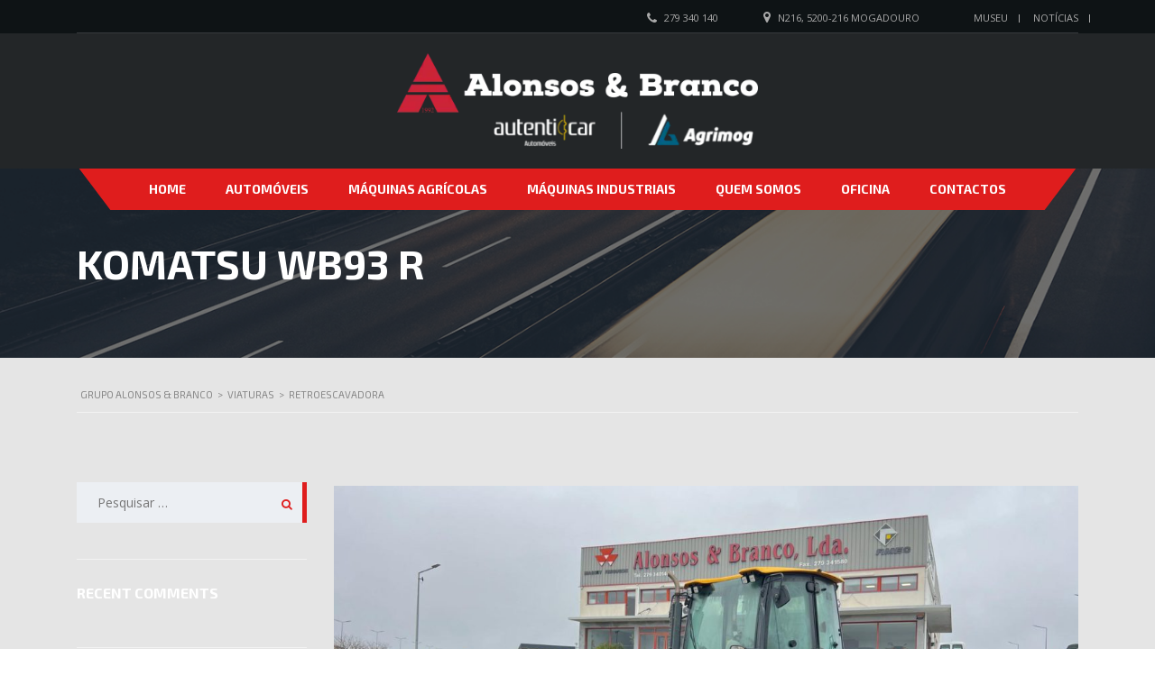

--- FILE ---
content_type: text/html; charset=UTF-8
request_url: https://alonsosebranco.pt/?taxonomy=carrocaria&term=retroescavadora
body_size: 14143
content:

<!DOCTYPE html>
<html lang="pt-PT" class="no-js">
<head>
    <meta charset="UTF-8">
    <meta name="viewport" content="width=device-width, initial-scale=1.0, user-scalable=no">
    <link rel="profile" href="https://gmpg.org/xfn/11">
    <link rel="pingback" href="https://alonsosebranco.pt/xmlrpc.php">
    <title>RETROESCAVADORA &#8211; Grupo Alonsos &amp; Branco</title>
<meta name='robots' content='max-image-preview:large' />
	<style>img:is([sizes="auto" i], [sizes^="auto," i]) { contain-intrinsic-size: 3000px 1500px }</style>
	<link rel='dns-prefetch' href='//static.addtoany.com' />
<link rel='dns-prefetch' href='//fonts.googleapis.com' />
<link rel='dns-prefetch' href='//www.googletagmanager.com' />
<link rel="alternate" type="application/rss+xml" title="Grupo Alonsos &amp; Branco &raquo; Feed" href="https://alonsosebranco.pt/feed/" />
<link rel="alternate" type="application/rss+xml" title="Grupo Alonsos &amp; Branco &raquo; Feed de comentários" href="https://alonsosebranco.pt/comments/feed/" />
<link rel="alternate" type="application/rss+xml" title="Feed Grupo Alonsos &amp; Branco &raquo; RETROESCAVADORA Carroçaria" href="https://alonsosebranco.pt/?taxonomy=carrocaria&#038;term=retroescavadora/feed/" />
<script type="text/javascript">
/* <![CDATA[ */
window._wpemojiSettings = {"baseUrl":"https:\/\/s.w.org\/images\/core\/emoji\/16.0.1\/72x72\/","ext":".png","svgUrl":"https:\/\/s.w.org\/images\/core\/emoji\/16.0.1\/svg\/","svgExt":".svg","source":{"concatemoji":"https:\/\/alonsosebranco.pt\/wp-includes\/js\/wp-emoji-release.min.js?ver=436d6cb38df33744e1b50e83ab36662b"}};
/*! This file is auto-generated */
!function(s,n){var o,i,e;function c(e){try{var t={supportTests:e,timestamp:(new Date).valueOf()};sessionStorage.setItem(o,JSON.stringify(t))}catch(e){}}function p(e,t,n){e.clearRect(0,0,e.canvas.width,e.canvas.height),e.fillText(t,0,0);var t=new Uint32Array(e.getImageData(0,0,e.canvas.width,e.canvas.height).data),a=(e.clearRect(0,0,e.canvas.width,e.canvas.height),e.fillText(n,0,0),new Uint32Array(e.getImageData(0,0,e.canvas.width,e.canvas.height).data));return t.every(function(e,t){return e===a[t]})}function u(e,t){e.clearRect(0,0,e.canvas.width,e.canvas.height),e.fillText(t,0,0);for(var n=e.getImageData(16,16,1,1),a=0;a<n.data.length;a++)if(0!==n.data[a])return!1;return!0}function f(e,t,n,a){switch(t){case"flag":return n(e,"\ud83c\udff3\ufe0f\u200d\u26a7\ufe0f","\ud83c\udff3\ufe0f\u200b\u26a7\ufe0f")?!1:!n(e,"\ud83c\udde8\ud83c\uddf6","\ud83c\udde8\u200b\ud83c\uddf6")&&!n(e,"\ud83c\udff4\udb40\udc67\udb40\udc62\udb40\udc65\udb40\udc6e\udb40\udc67\udb40\udc7f","\ud83c\udff4\u200b\udb40\udc67\u200b\udb40\udc62\u200b\udb40\udc65\u200b\udb40\udc6e\u200b\udb40\udc67\u200b\udb40\udc7f");case"emoji":return!a(e,"\ud83e\udedf")}return!1}function g(e,t,n,a){var r="undefined"!=typeof WorkerGlobalScope&&self instanceof WorkerGlobalScope?new OffscreenCanvas(300,150):s.createElement("canvas"),o=r.getContext("2d",{willReadFrequently:!0}),i=(o.textBaseline="top",o.font="600 32px Arial",{});return e.forEach(function(e){i[e]=t(o,e,n,a)}),i}function t(e){var t=s.createElement("script");t.src=e,t.defer=!0,s.head.appendChild(t)}"undefined"!=typeof Promise&&(o="wpEmojiSettingsSupports",i=["flag","emoji"],n.supports={everything:!0,everythingExceptFlag:!0},e=new Promise(function(e){s.addEventListener("DOMContentLoaded",e,{once:!0})}),new Promise(function(t){var n=function(){try{var e=JSON.parse(sessionStorage.getItem(o));if("object"==typeof e&&"number"==typeof e.timestamp&&(new Date).valueOf()<e.timestamp+604800&&"object"==typeof e.supportTests)return e.supportTests}catch(e){}return null}();if(!n){if("undefined"!=typeof Worker&&"undefined"!=typeof OffscreenCanvas&&"undefined"!=typeof URL&&URL.createObjectURL&&"undefined"!=typeof Blob)try{var e="postMessage("+g.toString()+"("+[JSON.stringify(i),f.toString(),p.toString(),u.toString()].join(",")+"));",a=new Blob([e],{type:"text/javascript"}),r=new Worker(URL.createObjectURL(a),{name:"wpTestEmojiSupports"});return void(r.onmessage=function(e){c(n=e.data),r.terminate(),t(n)})}catch(e){}c(n=g(i,f,p,u))}t(n)}).then(function(e){for(var t in e)n.supports[t]=e[t],n.supports.everything=n.supports.everything&&n.supports[t],"flag"!==t&&(n.supports.everythingExceptFlag=n.supports.everythingExceptFlag&&n.supports[t]);n.supports.everythingExceptFlag=n.supports.everythingExceptFlag&&!n.supports.flag,n.DOMReady=!1,n.readyCallback=function(){n.DOMReady=!0}}).then(function(){return e}).then(function(){var e;n.supports.everything||(n.readyCallback(),(e=n.source||{}).concatemoji?t(e.concatemoji):e.wpemoji&&e.twemoji&&(t(e.twemoji),t(e.wpemoji)))}))}((window,document),window._wpemojiSettings);
/* ]]> */
</script>
<style id='wp-emoji-styles-inline-css' type='text/css'>

	img.wp-smiley, img.emoji {
		display: inline !important;
		border: none !important;
		box-shadow: none !important;
		height: 1em !important;
		width: 1em !important;
		margin: 0 0.07em !important;
		vertical-align: -0.1em !important;
		background: none !important;
		padding: 0 !important;
	}
</style>
<link rel='stylesheet' id='wp-block-library-css' href='https://alonsosebranco.pt/wp-includes/css/dist/block-library/style.min.css?ver=436d6cb38df33744e1b50e83ab36662b' type='text/css' media='all' />
<style id='classic-theme-styles-inline-css' type='text/css'>
/*! This file is auto-generated */
.wp-block-button__link{color:#fff;background-color:#32373c;border-radius:9999px;box-shadow:none;text-decoration:none;padding:calc(.667em + 2px) calc(1.333em + 2px);font-size:1.125em}.wp-block-file__button{background:#32373c;color:#fff;text-decoration:none}
</style>
<style id='global-styles-inline-css' type='text/css'>
:root{--wp--preset--aspect-ratio--square: 1;--wp--preset--aspect-ratio--4-3: 4/3;--wp--preset--aspect-ratio--3-4: 3/4;--wp--preset--aspect-ratio--3-2: 3/2;--wp--preset--aspect-ratio--2-3: 2/3;--wp--preset--aspect-ratio--16-9: 16/9;--wp--preset--aspect-ratio--9-16: 9/16;--wp--preset--color--black: #000000;--wp--preset--color--cyan-bluish-gray: #abb8c3;--wp--preset--color--white: #ffffff;--wp--preset--color--pale-pink: #f78da7;--wp--preset--color--vivid-red: #cf2e2e;--wp--preset--color--luminous-vivid-orange: #ff6900;--wp--preset--color--luminous-vivid-amber: #fcb900;--wp--preset--color--light-green-cyan: #7bdcb5;--wp--preset--color--vivid-green-cyan: #00d084;--wp--preset--color--pale-cyan-blue: #8ed1fc;--wp--preset--color--vivid-cyan-blue: #0693e3;--wp--preset--color--vivid-purple: #9b51e0;--wp--preset--gradient--vivid-cyan-blue-to-vivid-purple: linear-gradient(135deg,rgba(6,147,227,1) 0%,rgb(155,81,224) 100%);--wp--preset--gradient--light-green-cyan-to-vivid-green-cyan: linear-gradient(135deg,rgb(122,220,180) 0%,rgb(0,208,130) 100%);--wp--preset--gradient--luminous-vivid-amber-to-luminous-vivid-orange: linear-gradient(135deg,rgba(252,185,0,1) 0%,rgba(255,105,0,1) 100%);--wp--preset--gradient--luminous-vivid-orange-to-vivid-red: linear-gradient(135deg,rgba(255,105,0,1) 0%,rgb(207,46,46) 100%);--wp--preset--gradient--very-light-gray-to-cyan-bluish-gray: linear-gradient(135deg,rgb(238,238,238) 0%,rgb(169,184,195) 100%);--wp--preset--gradient--cool-to-warm-spectrum: linear-gradient(135deg,rgb(74,234,220) 0%,rgb(151,120,209) 20%,rgb(207,42,186) 40%,rgb(238,44,130) 60%,rgb(251,105,98) 80%,rgb(254,248,76) 100%);--wp--preset--gradient--blush-light-purple: linear-gradient(135deg,rgb(255,206,236) 0%,rgb(152,150,240) 100%);--wp--preset--gradient--blush-bordeaux: linear-gradient(135deg,rgb(254,205,165) 0%,rgb(254,45,45) 50%,rgb(107,0,62) 100%);--wp--preset--gradient--luminous-dusk: linear-gradient(135deg,rgb(255,203,112) 0%,rgb(199,81,192) 50%,rgb(65,88,208) 100%);--wp--preset--gradient--pale-ocean: linear-gradient(135deg,rgb(255,245,203) 0%,rgb(182,227,212) 50%,rgb(51,167,181) 100%);--wp--preset--gradient--electric-grass: linear-gradient(135deg,rgb(202,248,128) 0%,rgb(113,206,126) 100%);--wp--preset--gradient--midnight: linear-gradient(135deg,rgb(2,3,129) 0%,rgb(40,116,252) 100%);--wp--preset--font-size--small: 13px;--wp--preset--font-size--medium: 20px;--wp--preset--font-size--large: 36px;--wp--preset--font-size--x-large: 42px;--wp--preset--spacing--20: 0.44rem;--wp--preset--spacing--30: 0.67rem;--wp--preset--spacing--40: 1rem;--wp--preset--spacing--50: 1.5rem;--wp--preset--spacing--60: 2.25rem;--wp--preset--spacing--70: 3.38rem;--wp--preset--spacing--80: 5.06rem;--wp--preset--shadow--natural: 6px 6px 9px rgba(0, 0, 0, 0.2);--wp--preset--shadow--deep: 12px 12px 50px rgba(0, 0, 0, 0.4);--wp--preset--shadow--sharp: 6px 6px 0px rgba(0, 0, 0, 0.2);--wp--preset--shadow--outlined: 6px 6px 0px -3px rgba(255, 255, 255, 1), 6px 6px rgba(0, 0, 0, 1);--wp--preset--shadow--crisp: 6px 6px 0px rgba(0, 0, 0, 1);}:where(.is-layout-flex){gap: 0.5em;}:where(.is-layout-grid){gap: 0.5em;}body .is-layout-flex{display: flex;}.is-layout-flex{flex-wrap: wrap;align-items: center;}.is-layout-flex > :is(*, div){margin: 0;}body .is-layout-grid{display: grid;}.is-layout-grid > :is(*, div){margin: 0;}:where(.wp-block-columns.is-layout-flex){gap: 2em;}:where(.wp-block-columns.is-layout-grid){gap: 2em;}:where(.wp-block-post-template.is-layout-flex){gap: 1.25em;}:where(.wp-block-post-template.is-layout-grid){gap: 1.25em;}.has-black-color{color: var(--wp--preset--color--black) !important;}.has-cyan-bluish-gray-color{color: var(--wp--preset--color--cyan-bluish-gray) !important;}.has-white-color{color: var(--wp--preset--color--white) !important;}.has-pale-pink-color{color: var(--wp--preset--color--pale-pink) !important;}.has-vivid-red-color{color: var(--wp--preset--color--vivid-red) !important;}.has-luminous-vivid-orange-color{color: var(--wp--preset--color--luminous-vivid-orange) !important;}.has-luminous-vivid-amber-color{color: var(--wp--preset--color--luminous-vivid-amber) !important;}.has-light-green-cyan-color{color: var(--wp--preset--color--light-green-cyan) !important;}.has-vivid-green-cyan-color{color: var(--wp--preset--color--vivid-green-cyan) !important;}.has-pale-cyan-blue-color{color: var(--wp--preset--color--pale-cyan-blue) !important;}.has-vivid-cyan-blue-color{color: var(--wp--preset--color--vivid-cyan-blue) !important;}.has-vivid-purple-color{color: var(--wp--preset--color--vivid-purple) !important;}.has-black-background-color{background-color: var(--wp--preset--color--black) !important;}.has-cyan-bluish-gray-background-color{background-color: var(--wp--preset--color--cyan-bluish-gray) !important;}.has-white-background-color{background-color: var(--wp--preset--color--white) !important;}.has-pale-pink-background-color{background-color: var(--wp--preset--color--pale-pink) !important;}.has-vivid-red-background-color{background-color: var(--wp--preset--color--vivid-red) !important;}.has-luminous-vivid-orange-background-color{background-color: var(--wp--preset--color--luminous-vivid-orange) !important;}.has-luminous-vivid-amber-background-color{background-color: var(--wp--preset--color--luminous-vivid-amber) !important;}.has-light-green-cyan-background-color{background-color: var(--wp--preset--color--light-green-cyan) !important;}.has-vivid-green-cyan-background-color{background-color: var(--wp--preset--color--vivid-green-cyan) !important;}.has-pale-cyan-blue-background-color{background-color: var(--wp--preset--color--pale-cyan-blue) !important;}.has-vivid-cyan-blue-background-color{background-color: var(--wp--preset--color--vivid-cyan-blue) !important;}.has-vivid-purple-background-color{background-color: var(--wp--preset--color--vivid-purple) !important;}.has-black-border-color{border-color: var(--wp--preset--color--black) !important;}.has-cyan-bluish-gray-border-color{border-color: var(--wp--preset--color--cyan-bluish-gray) !important;}.has-white-border-color{border-color: var(--wp--preset--color--white) !important;}.has-pale-pink-border-color{border-color: var(--wp--preset--color--pale-pink) !important;}.has-vivid-red-border-color{border-color: var(--wp--preset--color--vivid-red) !important;}.has-luminous-vivid-orange-border-color{border-color: var(--wp--preset--color--luminous-vivid-orange) !important;}.has-luminous-vivid-amber-border-color{border-color: var(--wp--preset--color--luminous-vivid-amber) !important;}.has-light-green-cyan-border-color{border-color: var(--wp--preset--color--light-green-cyan) !important;}.has-vivid-green-cyan-border-color{border-color: var(--wp--preset--color--vivid-green-cyan) !important;}.has-pale-cyan-blue-border-color{border-color: var(--wp--preset--color--pale-cyan-blue) !important;}.has-vivid-cyan-blue-border-color{border-color: var(--wp--preset--color--vivid-cyan-blue) !important;}.has-vivid-purple-border-color{border-color: var(--wp--preset--color--vivid-purple) !important;}.has-vivid-cyan-blue-to-vivid-purple-gradient-background{background: var(--wp--preset--gradient--vivid-cyan-blue-to-vivid-purple) !important;}.has-light-green-cyan-to-vivid-green-cyan-gradient-background{background: var(--wp--preset--gradient--light-green-cyan-to-vivid-green-cyan) !important;}.has-luminous-vivid-amber-to-luminous-vivid-orange-gradient-background{background: var(--wp--preset--gradient--luminous-vivid-amber-to-luminous-vivid-orange) !important;}.has-luminous-vivid-orange-to-vivid-red-gradient-background{background: var(--wp--preset--gradient--luminous-vivid-orange-to-vivid-red) !important;}.has-very-light-gray-to-cyan-bluish-gray-gradient-background{background: var(--wp--preset--gradient--very-light-gray-to-cyan-bluish-gray) !important;}.has-cool-to-warm-spectrum-gradient-background{background: var(--wp--preset--gradient--cool-to-warm-spectrum) !important;}.has-blush-light-purple-gradient-background{background: var(--wp--preset--gradient--blush-light-purple) !important;}.has-blush-bordeaux-gradient-background{background: var(--wp--preset--gradient--blush-bordeaux) !important;}.has-luminous-dusk-gradient-background{background: var(--wp--preset--gradient--luminous-dusk) !important;}.has-pale-ocean-gradient-background{background: var(--wp--preset--gradient--pale-ocean) !important;}.has-electric-grass-gradient-background{background: var(--wp--preset--gradient--electric-grass) !important;}.has-midnight-gradient-background{background: var(--wp--preset--gradient--midnight) !important;}.has-small-font-size{font-size: var(--wp--preset--font-size--small) !important;}.has-medium-font-size{font-size: var(--wp--preset--font-size--medium) !important;}.has-large-font-size{font-size: var(--wp--preset--font-size--large) !important;}.has-x-large-font-size{font-size: var(--wp--preset--font-size--x-large) !important;}
:where(.wp-block-post-template.is-layout-flex){gap: 1.25em;}:where(.wp-block-post-template.is-layout-grid){gap: 1.25em;}
:where(.wp-block-columns.is-layout-flex){gap: 2em;}:where(.wp-block-columns.is-layout-grid){gap: 2em;}
:root :where(.wp-block-pullquote){font-size: 1.5em;line-height: 1.6;}
</style>
<link rel='stylesheet' id='stm-stm-icon-css' href='https://alonsosebranco.pt/wp-content/uploads/stm_fonts/stm-icon/stm-icon.css?ver=1.0' type='text/css' media='all' />
<link rel='stylesheet' id='image-hover-effects-css-css' href='https://alonsosebranco.pt/wp-content/plugins/mega-addons-for-visual-composer/css/ihover.css?ver=436d6cb38df33744e1b50e83ab36662b' type='text/css' media='all' />
<link rel='stylesheet' id='style-css-css' href='https://alonsosebranco.pt/wp-content/plugins/mega-addons-for-visual-composer/css/style.css?ver=436d6cb38df33744e1b50e83ab36662b' type='text/css' media='all' />
<link rel='stylesheet' id='font-awesome-latest-css' href='https://alonsosebranco.pt/wp-content/plugins/mega-addons-for-visual-composer/css/font-awesome/css/all.css?ver=436d6cb38df33744e1b50e83ab36662b' type='text/css' media='all' />
<link rel='stylesheet' id='rs-plugin-settings-css' href='https://alonsosebranco.pt/wp-content/plugins/revslider/public/assets/css/settings.css?ver=5.4.8' type='text/css' media='all' />
<style id='rs-plugin-settings-inline-css' type='text/css'>
#rs-demo-id {}
</style>
<link rel='stylesheet' id='font-awesome-css' href='https://alonsosebranco.pt/wp-content/plugins/stm_vehicles_listing/assets/css/font-awesome.min.css?ver=436d6cb38df33744e1b50e83ab36662b' type='text/css' media='all' />
<link rel='stylesheet' id='owl.carousel-css' href='https://alonsosebranco.pt/wp-content/plugins/stm_vehicles_listing/assets/css/frontend/owl.carousel.css?ver=436d6cb38df33744e1b50e83ab36662b' type='text/css' media='all' />
<link rel='stylesheet' id='bootstrap-grid-css' href='https://alonsosebranco.pt/wp-content/plugins/stm_vehicles_listing/assets/css/frontend/grid.css?ver=436d6cb38df33744e1b50e83ab36662b' type='text/css' media='all' />
<link rel='stylesheet' id='listings-frontend-css' href='https://alonsosebranco.pt/wp-content/plugins/stm_vehicles_listing/assets/css/frontend/frontend_styles.css?ver=436d6cb38df33744e1b50e83ab36662b' type='text/css' media='all' />
<link rel='stylesheet' id='listings-add-car-css' href='https://alonsosebranco.pt/wp-content/plugins/stm_vehicles_listing/assets/css/frontend/add_a_car.css?ver=436d6cb38df33744e1b50e83ab36662b' type='text/css' media='all' />
<link rel='stylesheet' id='light-gallery-css' href='https://alonsosebranco.pt/wp-content/plugins/stm_vehicles_listing/assets/css/frontend/lightgallery.min.css?ver=436d6cb38df33744e1b50e83ab36662b' type='text/css' media='all' />
<link rel='stylesheet' id='wsl-widget-css' href='https://alonsosebranco.pt/wp-content/plugins/wordpress-social-login/assets/css/style.css?ver=436d6cb38df33744e1b50e83ab36662b' type='text/css' media='all' />
<link rel='stylesheet' id='mc4wp-form-basic-css' href='https://alonsosebranco.pt/wp-content/plugins/mailchimp-for-wp/assets/css/form-basic.css?ver=4.10.5' type='text/css' media='all' />
<link rel='stylesheet' id='stm-theme-style-css' href='https://alonsosebranco.pt/wp-content/themes/motors/style.css?ver=2.5' type='text/css' media='all' />
<style id='stm-theme-style-inline-css' type='text/css'>

				.stm_motorcycle-header {
					background-color: #002568;
				}
			
				#wrapper {
					background-color: #e5e5e5 !important;
				}
				.stm-single-car-page:before,
				.stm-simple-parallax .stm-simple-parallax-gradient:before {
					background: -moz-linear-gradient(left, rgba(229,229,229,1) 0%, rgba(229,229,229,0) 100%);
					background: -webkit-linear-gradient(left, rgba(229,229,229,1) 0%,rgba(229,229,229,0) 100%);
					background: linear-gradient(to right, rgba(229,229,229,1) 0%,rgba(229,229,229,0) 100%);
					filter: progid:DXImageTransform.Microsoft.gradient( startColorstr='#0e1315', endColorstr='#000e1315',GradientType=1 ); /* IE6-9 */
				}
				.stm-single-car-page:after,
				.stm-simple-parallax .stm-simple-parallax-gradient:after {
					background: -moz-linear-gradient(left, rgba(229,229,229,0) 0%, rgba(229,229,229,1) 99%, rgba(229,229,229,1) 100%);
					background: -webkit-linear-gradient(left, rgba(229,229,229,0) 0%,rgba(229,229,229,1) 99%,rgba(229,229,229,1) 100%);
					background: linear-gradient(to right, rgba(229,229,229,0) 0%,rgba(229,229,229,1) 99%,rgba(229,229,229,1) 100%);
					filter: progid:DXImageTransform.Microsoft.gradient( startColorstr='#000e1315', endColorstr='#0e1315',GradientType=1 );
				}
			

				.stm_motorcycle-header {
					background-color: #002568;
				}
			
				#wrapper {
					background-color: #e5e5e5 !important;
				}
				.stm-single-car-page:before,
				.stm-simple-parallax .stm-simple-parallax-gradient:before {
					background: -moz-linear-gradient(left, rgba(229,229,229,1) 0%, rgba(229,229,229,0) 100%);
					background: -webkit-linear-gradient(left, rgba(229,229,229,1) 0%,rgba(229,229,229,0) 100%);
					background: linear-gradient(to right, rgba(229,229,229,1) 0%,rgba(229,229,229,0) 100%);
					filter: progid:DXImageTransform.Microsoft.gradient( startColorstr='#0e1315', endColorstr='#000e1315',GradientType=1 ); /* IE6-9 */
				}
				.stm-single-car-page:after,
				.stm-simple-parallax .stm-simple-parallax-gradient:after {
					background: -moz-linear-gradient(left, rgba(229,229,229,0) 0%, rgba(229,229,229,1) 99%, rgba(229,229,229,1) 100%);
					background: -webkit-linear-gradient(left, rgba(229,229,229,0) 0%,rgba(229,229,229,1) 99%,rgba(229,229,229,1) 100%);
					background: linear-gradient(to right, rgba(229,229,229,0) 0%,rgba(229,229,229,1) 99%,rgba(229,229,229,1) 100%);
					filter: progid:DXImageTransform.Microsoft.gradient( startColorstr='#000e1315', endColorstr='#0e1315',GradientType=1 );
				}
			
</style>
<link rel='stylesheet' id='child-style-css' href='https://alonsosebranco.pt/wp-content/themes/motors-child/style.css?ver=436d6cb38df33744e1b50e83ab36662b' type='text/css' media='all' />
<link rel='stylesheet' id='stm_default_google_font-css' href='https://fonts.googleapis.com/css?family=Exo+2%3A400%2C300%2C500%2C600%2C700%2C800%2C900%7COpen+Sans%3A300%2C400%2C500%2C700%2C800%2C900&#038;subset=latin%2Clatin-ext&#038;ver=2.5' type='text/css' media='all' />
<link rel='stylesheet' id='boostrap-css' href='https://alonsosebranco.pt/wp-content/themes/motors/assets/css/bootstrap.min.css?ver=2.5' type='text/css' media='all' />
<link rel='stylesheet' id='stm-select2-css' href='https://alonsosebranco.pt/wp-content/themes/motors/assets/css/select2.min.css?ver=2.5' type='text/css' media='all' />
<link rel='stylesheet' id='stm-datetimepicker-css' href='https://alonsosebranco.pt/wp-content/themes/motors/assets/css/jquery.stmdatetimepicker.css?ver=2.5' type='text/css' media='all' />
<link rel='stylesheet' id='stm-jquery-ui-css-css' href='https://alonsosebranco.pt/wp-content/themes/motors/assets/css/jquery-ui.css?ver=2.5' type='text/css' media='all' />
<link rel='stylesheet' id='stm-theme-service-icons-css' href='https://alonsosebranco.pt/wp-content/themes/motors/assets/css/service-icons.css?ver=2.5' type='text/css' media='all' />
<link rel='stylesheet' id='stm-theme-boat-icons-css' href='https://alonsosebranco.pt/wp-content/themes/motors/assets/css/boat-icons.css?ver=2.5' type='text/css' media='all' />
<link rel='stylesheet' id='stm-theme-moto-icons-css' href='https://alonsosebranco.pt/wp-content/themes/motors/assets/css/motorcycle/icons.css?ver=2.5' type='text/css' media='all' />
<link rel='stylesheet' id='stm-theme-rental-icons-css' href='https://alonsosebranco.pt/wp-content/themes/motors/assets/css/rental/icons.css?ver=2.5' type='text/css' media='all' />
<link rel='stylesheet' id='stm-theme-magazine-icons-css' href='https://alonsosebranco.pt/wp-content/themes/motors/assets/css/magazine/magazine-icon-style.css?ver=2.5' type='text/css' media='all' />
<link rel='stylesheet' id='stm-theme-listing-two-icons-css' href='https://alonsosebranco.pt/wp-content/themes/motors/assets/css/listing_two/icons.css?ver=2.5' type='text/css' media='all' />
<link rel='stylesheet' id='stm-theme-auto-parts-icons-css' href='https://alonsosebranco.pt/wp-content/themes/motors/assets/css/auto-parts/style.css?ver=2.5' type='text/css' media='all' />
<link rel='stylesheet' id='stm-theme-style-sass-css' href='https://alonsosebranco.pt/wp-content/themes/motors/assets/css/motorcycle/app.css?ver=2.5' type='text/css' media='all' />
<link rel='stylesheet' id='stm-theme-frontend-customizer-css' href='https://alonsosebranco.pt/wp-content/themes/motors/assets/css/frontend_customizer.css?ver=2.5' type='text/css' media='all' />
<link rel='stylesheet' id='stm-theme-style-animation-css' href='https://alonsosebranco.pt/wp-content/themes/motors/assets/css/animation.css?ver=2.5' type='text/css' media='all' />
<link rel='stylesheet' id='addtoany-css' href='https://alonsosebranco.pt/wp-content/plugins/add-to-any/addtoany.min.css?ver=1.16' type='text/css' media='all' />
<script type="text/javascript" id="addtoany-core-js-before">
/* <![CDATA[ */
window.a2a_config=window.a2a_config||{};a2a_config.callbacks=[];a2a_config.overlays=[];a2a_config.templates={};a2a_localize = {
	Share: "Share",
	Save: "Save",
	Subscribe: "Subscribe",
	Email: "Email",
	Bookmark: "Bookmark",
	ShowAll: "Show all",
	ShowLess: "Show less",
	FindServices: "Find service(s)",
	FindAnyServiceToAddTo: "Instantly find any service to add to",
	PoweredBy: "Powered by",
	ShareViaEmail: "Share via email",
	SubscribeViaEmail: "Subscribe via email",
	BookmarkInYourBrowser: "Bookmark in your browser",
	BookmarkInstructions: "Press Ctrl+D or \u2318+D to bookmark this page",
	AddToYourFavorites: "Add to your favorites",
	SendFromWebOrProgram: "Send from any email address or email program",
	EmailProgram: "Email program",
	More: "More&#8230;",
	ThanksForSharing: "Thanks for sharing!",
	ThanksForFollowing: "Thanks for following!"
};
/* ]]> */
</script>
<script type="text/javascript" defer src="https://static.addtoany.com/menu/page.js" id="addtoany-core-js"></script>
<script type="text/javascript" src="https://alonsosebranco.pt/wp-includes/js/jquery/jquery.min.js?ver=3.7.1" id="jquery-core-js"></script>
<script type="text/javascript" src="https://alonsosebranco.pt/wp-includes/js/jquery/jquery-migrate.min.js?ver=3.4.1" id="jquery-migrate-js"></script>
<script type="text/javascript" defer src="https://alonsosebranco.pt/wp-content/plugins/add-to-any/addtoany.min.js?ver=1.1" id="addtoany-jquery-js"></script>
<script type="text/javascript" src="https://alonsosebranco.pt/wp-content/plugins/revslider/public/assets/js/jquery.themepunch.tools.min.js?ver=5.4.8" id="tp-tools-js"></script>
<script type="text/javascript" src="https://alonsosebranco.pt/wp-content/plugins/revslider/public/assets/js/jquery.themepunch.revolution.min.js?ver=5.4.8" id="revmin-js"></script>
<script type="text/javascript" src="https://alonsosebranco.pt/wp-content/themes/motors/assets/js/classie.js?ver=2.5" id="stm-classie-js"></script>
<script type="text/javascript" src="https://alonsosebranco.pt/wp-content/themes/motors/assets/js/vivus.min.js?ver=2.5" id="vivus-js"></script>
<script type="text/javascript" src="https://alonsosebranco.pt/wp-content/themes/motors/assets/js/jquery.cookie.js?ver=2.5" id="jquery-cookie-js"></script>
<link rel="https://api.w.org/" href="https://alonsosebranco.pt/wp-json/" /><link rel="EditURI" type="application/rsd+xml" title="RSD" href="https://alonsosebranco.pt/xmlrpc.php?rsd" />

<meta name="generator" content="Site Kit by Google 1.156.0" /><meta name="generator" content="Piklist 1.0.9" />
		<script type="text/javascript">
			var stm_lang_code = 'pt';
						var ajaxurl = 'https://alonsosebranco.pt/wp-admin/admin-ajax.php';
			var stm_site_blog_id = "1";
			var stm_added_to_compare_text = "Adiciconado ao comparador";
			var stm_removed_from_compare_text = "was removed from compare";
						var stm_already_added_to_compare_text = "You have already added 3 cars";
					</script>
		<script type="text/javascript">
(function(url){
	if(/(?:Chrome\/26\.0\.1410\.63 Safari\/537\.31|WordfenceTestMonBot)/.test(navigator.userAgent)){ return; }
	var addEvent = function(evt, handler) {
		if (window.addEventListener) {
			document.addEventListener(evt, handler, false);
		} else if (window.attachEvent) {
			document.attachEvent('on' + evt, handler);
		}
	};
	var removeEvent = function(evt, handler) {
		if (window.removeEventListener) {
			document.removeEventListener(evt, handler, false);
		} else if (window.detachEvent) {
			document.detachEvent('on' + evt, handler);
		}
	};
	var evts = 'contextmenu dblclick drag dragend dragenter dragleave dragover dragstart drop keydown keypress keyup mousedown mousemove mouseout mouseover mouseup mousewheel scroll'.split(' ');
	var logHuman = function() {
		if (window.wfLogHumanRan) { return; }
		window.wfLogHumanRan = true;
		var wfscr = document.createElement('script');
		wfscr.type = 'text/javascript';
		wfscr.async = true;
		wfscr.src = url + '&r=' + Math.random();
		(document.getElementsByTagName('head')[0]||document.getElementsByTagName('body')[0]).appendChild(wfscr);
		for (var i = 0; i < evts.length; i++) {
			removeEvent(evts[i], logHuman);
		}
	};
	for (var i = 0; i < evts.length; i++) {
		addEvent(evts[i], logHuman);
	}
})('//alonsosebranco.pt/?wordfence_lh=1&hid=ADCEFF0F63ED599A8E754158D6F0EDD8');
</script>
        <script type="text/javascript">
            var jQueryMigrateHelperHasSentDowngrade = false;

			window.onerror = function( msg, url, line, col, error ) {
				// Break out early, do not processing if a downgrade reqeust was already sent.
				if ( jQueryMigrateHelperHasSentDowngrade ) {
					return true;
                }

				var xhr = new XMLHttpRequest();
				var nonce = 'e6df68e2fa';
				var jQueryFunctions = [
					'andSelf',
					'browser',
					'live',
					'boxModel',
					'support.boxModel',
					'size',
					'swap',
					'clean',
					'sub',
                ];
				var match_pattern = /\)\.(.+?) is not a function/;
                var erroredFunction = msg.match( match_pattern );

                // If there was no matching functions, do not try to downgrade.
                if ( null === erroredFunction || typeof erroredFunction !== 'object' || typeof erroredFunction[1] === "undefined" || -1 === jQueryFunctions.indexOf( erroredFunction[1] ) ) {
                    return true;
                }

                // Set that we've now attempted a downgrade request.
                jQueryMigrateHelperHasSentDowngrade = true;

				xhr.open( 'POST', 'https://alonsosebranco.pt/wp-admin/admin-ajax.php' );
				xhr.setRequestHeader( 'Content-Type', 'application/x-www-form-urlencoded' );
				xhr.onload = function () {
					var response,
                        reload = false;

					if ( 200 === xhr.status ) {
                        try {
                        	response = JSON.parse( xhr.response );

                        	reload = response.data.reload;
                        } catch ( e ) {
                        	reload = false;
                        }
                    }

					// Automatically reload the page if a deprecation caused an automatic downgrade, ensure visitors get the best possible experience.
					if ( reload ) {
						location.reload();
                    }
				};

				xhr.send( encodeURI( 'action=jquery-migrate-downgrade-version&_wpnonce=' + nonce ) );

				// Suppress error alerts in older browsers
				return true;
			}
        </script>

		<style>.mc4wp-checkbox-wp-registration-form{clear:both;width:auto;display:block;position:static}.mc4wp-checkbox-wp-registration-form input{float:none;vertical-align:middle;-webkit-appearance:checkbox;width:auto;max-width:21px;margin:0 6px 0 0;padding:0;position:static;display:inline-block!important}.mc4wp-checkbox-wp-registration-form label{float:none;cursor:pointer;width:auto;margin:0 0 16px;display:block;position:static}</style><style type="text/css">.recentcomments a{display:inline !important;padding:0 !important;margin:0 !important;}</style><meta name="generator" content="Powered by WPBakery Page Builder - drag and drop page builder for WordPress."/>
<meta name="generator" content="Powered by Slider Revolution 5.4.8 - responsive, Mobile-Friendly Slider Plugin for WordPress with comfortable drag and drop interface." />
<link rel="icon" href="https://alonsosebranco.pt/wp-content/uploads/2025/01/fav-96x96.png" sizes="32x32" />
<link rel="icon" href="https://alonsosebranco.pt/wp-content/uploads/2025/01/fav.png" sizes="192x192" />
<link rel="apple-touch-icon" href="https://alonsosebranco.pt/wp-content/uploads/2025/01/fav.png" />
<meta name="msapplication-TileImage" content="https://alonsosebranco.pt/wp-content/uploads/2025/01/fav.png" />
<script type="text/javascript">function setREVStartSize(e){									
						try{ e.c=jQuery(e.c);var i=jQuery(window).width(),t=9999,r=0,n=0,l=0,f=0,s=0,h=0;
							if(e.responsiveLevels&&(jQuery.each(e.responsiveLevels,function(e,f){f>i&&(t=r=f,l=e),i>f&&f>r&&(r=f,n=e)}),t>r&&(l=n)),f=e.gridheight[l]||e.gridheight[0]||e.gridheight,s=e.gridwidth[l]||e.gridwidth[0]||e.gridwidth,h=i/s,h=h>1?1:h,f=Math.round(h*f),"fullscreen"==e.sliderLayout){var u=(e.c.width(),jQuery(window).height());if(void 0!=e.fullScreenOffsetContainer){var c=e.fullScreenOffsetContainer.split(",");if (c) jQuery.each(c,function(e,i){u=jQuery(i).length>0?u-jQuery(i).outerHeight(!0):u}),e.fullScreenOffset.split("%").length>1&&void 0!=e.fullScreenOffset&&e.fullScreenOffset.length>0?u-=jQuery(window).height()*parseInt(e.fullScreenOffset,0)/100:void 0!=e.fullScreenOffset&&e.fullScreenOffset.length>0&&(u-=parseInt(e.fullScreenOffset,0))}f=u}else void 0!=e.minHeight&&f<e.minHeight&&(f=e.minHeight);e.c.closest(".rev_slider_wrapper").css({height:f})					
						}catch(d){console.log("Failure at Presize of Slider:"+d)}						
					};</script>
<style type="text/css" title="dynamic-css" class="options-output">#header .blogname h1{font-size:46px;}</style>
<noscript><style> .wpb_animate_when_almost_visible { opacity: 1; }</style></noscript>
    <style>.blogname h1{font-size: 46px !important; }</style></head>


<body data-rsssl=1 class="archive tax-carrocaria term-retroescavadora term-901 wp-theme-motors wp-child-theme-motors-child stm-template-motorcycle stm-user-not-logged-in wpb-js-composer js-comp-ver-6.2.0 vc_responsive"  ontouchstart="">
<div id="wrapper">
                    
                            	<div id="top-bar">
		<div class="container">

						<div class="clearfix top-bar-wrapper">
			<!--LANGS-->
			                                <!-- Header Top bar Login -->
				
								<!-- Header top bar Socials -->
				
										<div class="pull-right">
							<div class="top_bar_menu">
								<ul class="stm_top-menu">
<li id="menu-item-4529" class="menu-item menu-item-type-post_type menu-item-object-page menu-item-4529 menu-item-museu first-menu-item"><a href="https://alonsosebranco.pt/quem-somos/museu/">Museu</a></li>
<li id="menu-item-5108" class="menu-item menu-item-type-post_type menu-item-object-page current_page_parent menu-item-5108 menu-item-noticias last-menu-item"><a href="https://alonsosebranco.pt/noticias/">Notícias</a></li>
</ul>							</div>
						</div>
									<div class="pull-right xs-pull-left">
						<ul class="top-bar-info clearfix">
																														<li >
                                    <span id="top-bar-address" class="fancy-iframe" data-iframe="true" data-src="">
										<i class="fa fa-map-marker"></i> N216, 5200-216 Mogadouro									</span>
								</li>
														                                <li ><i class="fa fa-phone"></i> <a href="tel:279 340 140">279 340 140</a></li>
													</ul>
					</div>
				
			</div>
		</div>
	</div>

                <div id="header">
                    


<div class="stm_motorcycle-header header-listing-fixed">
	<div class="stm_mc-main header-main">
		<div class="container clearfix">
			<div class="left">
				<div class="clearfix">
					
					<!--Socials-->
					
				</div>

			</div>
			<div class="right">

											<a class="bloglogo hidden-xs" href="https://alonsosebranco.pt/">
							<img
								src="https://alonsosebranco.pt/wp-content/uploads/2025/01/logo2.webp"
								style="width: 400px;"
								title="Início"
								alt="Logo"
								/>
						</a>
					
				<div class="right-right" style="display:none;">
					<div class="clearfix">

						<div class="pull-right">
							<ul class="stm_top-menu">
<li class="menu-item menu-item-type-post_type menu-item-object-page menu-item-4529"><a href="https://alonsosebranco.pt/quem-somos/museu/">Museu</a></li>
<li class="menu-item menu-item-type-post_type menu-item-object-page current_page_parent menu-item-5108"><a href="https://alonsosebranco.pt/noticias/">Notícias</a></li>
</ul>						</div>

						
					</div>
				</div>

			</div>
		</div>
	</div>

	<div class="stm_mc-nav">
		<div class="hidden-lg hidden-md hidden-sm visible-xs">
							<a class="bloglogo" href="https://alonsosebranco.pt/">
					<img
						src="https://alonsosebranco.pt/wp-content/uploads/2025/01/logo2.webp"
						style="width: 400px;"
						title="Início"
						alt="Logo"
						/>
				</a>
					</div>
		<div class="mobile-menu-trigger hidden-lg hidden-md hidden-sm visible-xs">
			<span></span>
			<span></span>
			<span></span>
		</div>
		<div class="main-menu hidden-xs">
			<div class="container">
				<div class="inner">
					<ul class="header-menu clearfix">
						<li id="menu-item-4428" class="menu-item menu-item-type-post_type menu-item-object-page menu-item-home menu-item-4428 menu-item-alonsosebranco.pt first-menu-item"><a href="https://alonsosebranco.pt/">Home</a></li>
<li id="menu-item-4385" class="menu-item menu-item-type-custom menu-item-object-custom menu-item-4385 menu-item-automoveis "><a href="https://viaturas.alonsosebranco.pt/">Automóveis</a></li>
<li id="menu-item-4386" class="menu-item menu-item-type-custom menu-item-object-custom menu-item-4386 menu-item-maquinas-agricolas-industriais "><a href="https://alonsosebranco.pt/viaturas/?tipo=maquinas-agricolas">Máquinas Agrícolas</a></li>
<li id="menu-item-4439" class="menu-item menu-item-type-custom menu-item-object-custom menu-item-4439 menu-item-maquinas-industriais "><a href="https://alonsosebranco.pt/viaturas/?tipo=maquinas-industriais">Máquinas Industriais</a></li>
<li id="menu-item-5066" class="menu-item menu-item-type-post_type menu-item-object-page menu-item-has-children menu-item-5066 menu-item-quem-somos "><a href="https://alonsosebranco.pt/quem-somos/">Quem Somos</a>
<ul class="sub-menu">
	<li id="menu-item-5069" class="menu-item menu-item-type-post_type menu-item-object-page menu-item-5069 menu-item-quem-somos "><a href="https://alonsosebranco.pt/quem-somos/">Alonsos &#038; Branco</a></li>
	<li id="menu-item-5067" class="menu-item menu-item-type-post_type menu-item-object-page menu-item-5067 menu-item-grupo-alonsos-branco "><a href="https://alonsosebranco.pt/grupo-alonsos-branco/">Grupo Alonsos &#038; Branco</a></li>
	<li id="menu-item-4475" class="menu-item menu-item-type-post_type menu-item-object-page menu-item-4475 menu-item-museu "><a href="https://alonsosebranco.pt/quem-somos/museu/">Museu</a></li>
	<li id="menu-item-5068" class="menu-item menu-item-type-post_type menu-item-object-page menu-item-5068 menu-item-solucoes-de-financiamento "><a href="https://alonsosebranco.pt/solucoes-de-financiamento/">Soluções de Financiamento</a></li>
</ul>
</li>
<li id="menu-item-5107" class="menu-item menu-item-type-post_type menu-item-object-page menu-item-5107 menu-item-oficina "><a href="https://alonsosebranco.pt/oficina/">Oficina</a></li>
<li id="menu-item-4473" class="menu-item menu-item-type-post_type menu-item-object-page menu-item-4473 menu-item-contactos last-menu-item"><a href="https://alonsosebranco.pt/contactos/">Contactos</a></li>
					</ul>
				</div>
			</div>
		</div>
		<div class="hidden-lg hidden-md hidden-sm visible-xs">
			<div class="main-menu mobile-menu-holder">
				<div class="container">
					<div class="inner">
						<ul class="header-menu clearfix">
							<li class="menu-item menu-item-type-post_type menu-item-object-page menu-item-home menu-item-4428"><a href="https://alonsosebranco.pt/">Home</a></li>
<li class="menu-item menu-item-type-custom menu-item-object-custom menu-item-4385"><a href="https://viaturas.alonsosebranco.pt/">Automóveis</a></li>
<li class="menu-item menu-item-type-custom menu-item-object-custom menu-item-4386"><a href="https://alonsosebranco.pt/viaturas/?tipo=maquinas-agricolas">Máquinas Agrícolas</a></li>
<li class="menu-item menu-item-type-custom menu-item-object-custom menu-item-4439"><a href="https://alonsosebranco.pt/viaturas/?tipo=maquinas-industriais">Máquinas Industriais</a></li>
<li class="menu-item menu-item-type-post_type menu-item-object-page menu-item-has-children menu-item-5066"><a href="https://alonsosebranco.pt/quem-somos/">Quem Somos</a>
<ul class="sub-menu">
	<li class="menu-item menu-item-type-post_type menu-item-object-page menu-item-5069"><a href="https://alonsosebranco.pt/quem-somos/">Alonsos &#038; Branco</a></li>
	<li class="menu-item menu-item-type-post_type menu-item-object-page menu-item-5067"><a href="https://alonsosebranco.pt/grupo-alonsos-branco/">Grupo Alonsos &#038; Branco</a></li>
	<li class="menu-item menu-item-type-post_type menu-item-object-page menu-item-4475"><a href="https://alonsosebranco.pt/quem-somos/museu/">Museu</a></li>
	<li class="menu-item menu-item-type-post_type menu-item-object-page menu-item-5068"><a href="https://alonsosebranco.pt/solucoes-de-financiamento/">Soluções de Financiamento</a></li>
</ul>
</li>
<li class="menu-item menu-item-type-post_type menu-item-object-page menu-item-5107"><a href="https://alonsosebranco.pt/oficina/">Oficina</a></li>
<li class="menu-item menu-item-type-post_type menu-item-object-page menu-item-4473"><a href="https://alonsosebranco.pt/contactos/">Contactos</a></li>
						</ul>
					</div>
				</div>
			</div>
		</div>
	</div>
</div>                </div> <!-- id header -->
            
                        <div id="main" >
    
	    <div class="entry-header left small_title_box" style="">
	    <div class="container">
            <div class="entry-title">
                <h2 class="h1" style="">
	                Komatsu WB93 R                </h2>
	                                        </div>
	    </div>
    </div>

<!-- Breads -->	
			<div class="stm_breadcrumbs_unit heading-font ">
				<div class="container">
					<div class="navxtBreads">
						<!-- Breadcrumb NavXT 7.4.1 -->
<span property="itemListElement" typeof="ListItem"><a property="item" typeof="WebPage" title="Go to Grupo Alonsos &amp; Branco." href="https://alonsosebranco.pt" class="home" ><span property="name">Grupo Alonsos &amp; Branco</span></a><meta property="position" content="1"></span> &gt; <span property="itemListElement" typeof="ListItem"><a property="item" typeof="WebPage" title="Go to Viaturas." href="https://alonsosebranco.pt/viaturas/" class="archive post-listings-archive" ><span property="name">Viaturas</span></a><meta property="position" content="2"></span> &gt; <span property="itemListElement" typeof="ListItem"><span property="name" class="archive taxonomy carrocaria current-item">RETROESCAVADORA</span><meta property="url" content="https://alonsosebranco.pt/?taxonomy=carrocaria&#038;term=retroescavadora"><meta property="position" content="3"></span>					</div>
                    				</div>
			</div>
		
	<div class="stm-archives stm-view-type-list">
		<div class="container">
            <div class="row ">
									<div class="col-md-9 col-md-push-3 col-sm-12"><div class="sidebar-margin-top clearfix"></div>						                        
						
						                            
	<div class="post-list-single-item">

		<div class="image">
			<a href="https://alonsosebranco.pt/viaturas/komatsu-wb93-r/">
				<!--Sticky Post-->
				
									<img width="1110" height="577" src="https://alonsosebranco.pt/wp-content/uploads/2026/01/WhatsApp-Image-2026-01-08-at-11.43.39-1110x577.jpeg" class="img-responsive wp-post-image" alt="" decoding="async" fetchpriority="high" srcset="https://alonsosebranco.pt/wp-content/uploads/2026/01/WhatsApp-Image-2026-01-08-at-11.43.39-1110x577.jpeg 1110w, https://alonsosebranco.pt/wp-content/uploads/2026/01/WhatsApp-Image-2026-01-08-at-11.43.39-350x181.jpeg 350w, https://alonsosebranco.pt/wp-content/uploads/2026/01/WhatsApp-Image-2026-01-08-at-11.43.39-398x206.jpeg 398w" sizes="(max-width: 1110px) 100vw, 1110px" />				
				<div class="absoluted-content">
					<div class="relatived-content">
						<!--Video Format-->
												<h3 class="title">Komatsu WB93 R</h3>
					</div>
				</div>
			</a>
		</div>

		<!--Blog meta-->
		<div class="blog-meta clearfix">
			<div class="left">
				<div class="clearfix">
					<div class="blog-meta-unit h6">
						<i class="stm-icon-date"></i>
						<span>8 Janeiro, 2026</span>
					</div>
					<div class="blog-meta-unit h6">
						<i class="stm-icon-author"></i>
						<span>Publicado por:</span>
						<span>Gest-AlonsosBranco</span>
					</div>
				</div>
			</div>
			<div class="right">
				<div class="blog-meta-unit h6">
					<a href="https://alonsosebranco.pt/viaturas/komatsu-wb93-r/#respond" class="post_comments h6">
						<i class="stm-icon-message"></i> Sem comentários					</a>
				</div>
			</div>
		</div>
	</div>						                            
	<div class="post-list-single-item">

		<div class="image">
			<a href="https://alonsosebranco.pt/viaturas/retro-escavadora-komatsu-wb-93r/">
				<!--Sticky Post-->
				
									<img width="1110" height="577" src="https://alonsosebranco.pt/wp-content/uploads/2023/02/IMG_3425-1-1110x577.jpg" class="img-responsive wp-post-image" alt="" decoding="async" srcset="https://alonsosebranco.pt/wp-content/uploads/2023/02/IMG_3425-1-1110x577.jpg 1110w, https://alonsosebranco.pt/wp-content/uploads/2023/02/IMG_3425-1-350x181.jpg 350w, https://alonsosebranco.pt/wp-content/uploads/2023/02/IMG_3425-1-398x206.jpg 398w" sizes="(max-width: 1110px) 100vw, 1110px" />				
				<div class="absoluted-content">
					<div class="relatived-content">
						<!--Video Format-->
												<h3 class="title">Retro-Escavadora KOMATSU WB 93R</h3>
					</div>
				</div>
			</a>
		</div>

		<!--Blog meta-->
		<div class="blog-meta clearfix">
			<div class="left">
				<div class="clearfix">
					<div class="blog-meta-unit h6">
						<i class="stm-icon-date"></i>
						<span>28 Fevereiro, 2023</span>
					</div>
					<div class="blog-meta-unit h6">
						<i class="stm-icon-author"></i>
						<span>Publicado por:</span>
						<span>Gest-AlonsosBranco</span>
					</div>
				</div>
			</div>
			<div class="right">
				<div class="blog-meta-unit h6">
					<a href="https://alonsosebranco.pt/viaturas/retro-escavadora-komatsu-wb-93r/#respond" class="post_comments h6">
						<i class="stm-icon-message"></i> Sem comentários					</a>
				</div>
			</div>
		</div>
	</div>						
						
						<!--Pagination-->
						
					</div>
					<!--Sidebar-->
					<div class="col-md-3 col-md-pull-9 hidden-sm hidden-xs"><aside id="search-2" class="widget-1 widget-odd widget widget-default widget_search"><div class="widget-title"><h4>Search</h4></div><form role="search" method="get" class="search-form" action="https://alonsosebranco.pt/">
				<label>
					<span class="screen-reader-text">Pesquisar por:</span>
					<input type="search" class="search-field" placeholder="Pesquisar &hellip;" value="" name="s" />
				</label>
				<input type="submit" class="search-submit" value="Pesquisar" />
			</form></aside><aside id="recent-comments-2" class="widget-3 widget-odd widget widget-default widget_recent_comments"><div class="widget-title"><h4>Recent Comments</h4></div><ul id="recentcomments"></ul></aside><aside id="archives-2" class="widget-4 widget-even widget-alt widget widget-default widget_archive"><div class="widget-title"><h4>Archives</h4></div>
			<ul>
							</ul>

			</aside><aside id="categories-2" class="widget-5 widget-odd widget widget-default widget_categories"><div class="widget-title"><h4>Categories</h4></div>
			<ul>
				<li class="cat-item-none">Sem categorias</li>			</ul>

			</aside><aside id="meta-2" class="widget-6 widget-even widget-alt widget widget-default widget_meta"><div class="widget-title"><h4>Meta</h4></div>
		<ul>
						<li><a href="https://alonsosebranco.pt/wp-login.php">Iniciar sessão</a></li>
			<li><a href="https://alonsosebranco.pt/feed/">Feed de entradas</a></li>
			<li><a href="https://alonsosebranco.pt/comments/feed/">Feed de comentários</a></li>

			<li><a href="https://pt.wordpress.org/">WordPress.org</a></li>
		</ul>

		</aside></div>							</div>
		</div>
	</div>

</div> <!--main-->
</div> <!--wrapper-->
    <footer id="footer">
        	
		<div id="footer-main">
			<div class="footer_widgets_wrapper less_4">
				<div class="container">
					<div class="widgets cols_4 clearfix">
						<aside id="nav_menu-2" class="widget-1 widget-odd widget widget_nav_menu"><div class="widget-1 widget-odd widget-wrapper"><div class="widget-title"><h6>Links úteis</h6></div><div class="menu-bottom-menu-container"><ul id="menu-bottom-menu" class="menu"><li id="menu-item-5139" class="menu-item menu-item-type-post_type menu-item-object-page menu-item-5139 menu-item-oficina first-menu-item"><a href="https://alonsosebranco.pt/oficina/">Oficina</a></li>
<li id="menu-item-5140" class="menu-item menu-item-type-post_type menu-item-object-page menu-item-5140 menu-item-quem-somos "><a href="https://alonsosebranco.pt/quem-somos/">Quem Somos</a></li>
<li id="menu-item-5138" class="menu-item menu-item-type-post_type menu-item-object-page menu-item-5138 menu-item-contactos "><a href="https://alonsosebranco.pt/contactos/">Contactos</a></li>
<li id="menu-item-5145" class="menu-item menu-item-type-post_type menu-item-object-page menu-item-5145 menu-item-conflitos-de-consumo last-menu-item"><a href="https://alonsosebranco.pt/conflitos-de-consumo/">CONFLITOS DE CONSUMO</a></li>
</ul></div></div></aside><aside id="text-2" class="widget-2 widget-even widget-alt widget widget_text"><div class="widget-2 widget-even widget-alt widget-wrapper">			<div class="textwidget"><p><a href="https://www.livroreclamacoes.pt/"><img loading="lazy" decoding="async" class="alignnone  wp-image-15894" src="https://alonsosebranco.pt/wp-content/uploads/2020/08/livro-reclamacoes-300x123.png" alt="" width="207" height="85" srcset="https://alonsosebranco.pt/wp-content/uploads/2020/08/livro-reclamacoes-300x123.png 300w, https://alonsosebranco.pt/wp-content/uploads/2020/08/livro-reclamacoes.png 380w" sizes="auto, (max-width: 207px) 100vw, 207px" /></a></p>
</div>
		</div></aside><aside id="mc4wp_form_widget-2" class="widget-3 widget-odd widget widget_mc4wp_form_widget"><div class="widget-3 widget-odd widget-wrapper"><div class="widget-title"><h6>Subscrever Newsletter</h6></div><script>(function() {
	window.mc4wp = window.mc4wp || {
		listeners: [],
		forms: {
			on: function(evt, cb) {
				window.mc4wp.listeners.push(
					{
						event   : evt,
						callback: cb
					}
				);
			}
		}
	}
})();
</script><!-- Mailchimp for WordPress v4.10.5 - https://wordpress.org/plugins/mailchimp-for-wp/ --><form id="mc4wp-form-1" class="mc4wp-form mc4wp-form-1432 mc4wp-form-basic" method="post" data-id="1432" data-name="Default sign-up form" ><div class="mc4wp-form-fields"><div class="stm-mc-unit"><input type="text" name="FNAME" placeholder="Nome"></div>
<div class="stm-mc-unit"><input type="email" name="EMAIL" placeholder="O seu email" required /><input type="submit" value="Sign up" /></div>
<input type="submit" class="heading-font" value="Subscrever newsletter"></div><label style="display: none !important;">Deixe este campo vazio se for humano: <input type="text" name="_mc4wp_honeypot" value="" tabindex="-1" autocomplete="off" /></label><input type="hidden" name="_mc4wp_timestamp" value="1768864113" /><input type="hidden" name="_mc4wp_form_id" value="1432" /><input type="hidden" name="_mc4wp_form_element_id" value="mc4wp-form-1" /><div class="mc4wp-response"></div></form><!-- / Mailchimp for WordPress Plugin --></div></aside>					</div>
				</div>
			</div>
		</div>

        


				<div id="footer-copyright" style=background-color:#232628>

			
			<div class="container footer-copyright">
				<div class="row">
                    					<div class="col-md-8 col-sm-8">
						<div class="clearfix">
															<div class="copyright-text">© 2018 <a href="https://alonsosebranco.pt/">Alonsos &amp; Branco</a><span class="divider"></span>Desenvolvido por <a href="https://samsys.pt">Samsys.pt</a></div>
													</div>
					</div>
					<div class="col-md-4 col-sm-4">
						<div class="clearfix">
							<div class="pull-right xs-pull-left">
																<!-- Header top bar Socials -->
															</div>
						</div>
					</div>
                    				</div>
			</div>
		</div>
	        <div class="global-alerts"></div>        <!-- Searchform -->
        <div class="modal" id="searchModal" tabindex="-1" role="dialog" aria-labelledby="searchModal">
	<div class="modal-dialog" role="document">
		<div class="modal-content">
		
			<div class="modal-body heading_font">
				<div class="search-title">Procura</div>
				<form method="get" id="searchform" action="https://alonsosebranco.pt/">
				    <div class="search-wrapper">
				        <input placeholder="Comece a escrever aqui..." type="text" class="form-control search-input" value="" name="s" id="s" />
				        <button type="submit" class="search-submit" ><i class="fa fa-search"></i></button>
				    </div>
				</form>
			</div>
		
		</div>
	</div>
</div>    </footer>


<script type="speculationrules">
{"prefetch":[{"source":"document","where":{"and":[{"href_matches":"\/*"},{"not":{"href_matches":["\/wp-*.php","\/wp-admin\/*","\/wp-content\/uploads\/*","\/wp-content\/*","\/wp-content\/plugins\/*","\/wp-content\/themes\/motors-child\/*","\/wp-content\/themes\/motors\/*","\/*\\?(.+)"]}},{"not":{"selector_matches":"a[rel~=\"nofollow\"]"}},{"not":{"selector_matches":".no-prefetch, .no-prefetch a"}}]},"eagerness":"conservative"}]}
</script>
<script>(function() {function maybePrefixUrlField () {
  const value = this.value.trim()
  if (value !== '' && value.indexOf('http') !== 0) {
    this.value = 'http://' + value
  }
}

const urlFields = document.querySelectorAll('.mc4wp-form input[type="url"]')
for (let j = 0; j < urlFields.length; j++) {
  urlFields[j].addEventListener('blur', maybePrefixUrlField)
}
})();</script>    <script>
        var stm_motors_currentAjaxUrl = 'https://alonsosebranco.pt/viaturas/retro-escavadora-komatsu-wb-93r/';
        var resetAllTxt = 'Apagar tudo';
        var prevText = 'Previous';
        var nextText = 'Next';
        var is_rental = '';
        var file_type = 'file type noimg';
        var file_size = 'file size big';
        var max_img_quant = 'max imgs 3';
        var currentLocale = 'pt';
        var noFoundSelect2      = 'No results found';
        var allowDealerAddCategory = '';


        var filterRemoveHidden = '33bdbfc68f';
        var addToCompare       = '5908d0f23c';
        var addTestDrive       = '08d1911de5';
        var addTradeOffer      = 'ef5c87b352';
        var loadMoreCars       = '145cf4298d';
        var getCarPrice        = 'a10fddf492';
        var addToFav           = 'fedb4c8945';
        var getFav             = 'cc389d99cf';
        var dealerLoadCars     = '98f88b83a0';
        var dealerLoadReviews  = '0dd3c12943';
        var submitReview       = '05cdc8ebe5';
        var restorePassword    = 'f52e50d604';
        var reportReview       = 'e43a11209a';
        var loadDealersList    = '9d5cada90c';
        var addACar            = 'e6626aa7ef';
        var getCarsInvtMap     = '8b09ee201f';
        var sellerPhone        = '37ca3ecc5b';
        var rentalCheckCar     = '66bbcccbfa';
        var availableCarDate   = '3bb2788fed';
        var stickyPostsMagazn  = '4f75196afa';
        var getEvents          = 'b2aaa9dfdf';
        var testDriveModal     = '8f030f1920';
        var clearData          = 'd9c7ecf074';
        var invNoFilter        = 'ade36c2a24';
        var valueMyCar         = '170e2b0bdd';
        var getFileSize        = 'eb3df72f89';
    </script>
    <script type="text/javascript" src="https://alonsosebranco.pt/wp-content/plugins/stm_vehicles_listing/assets/js/frontend/jquery.cookie.js" id="jquery_cookie-js"></script>
<script type="text/javascript" src="https://alonsosebranco.pt/wp-content/plugins/stm_vehicles_listing/assets/js/frontend/owl.carousel.js" id="owl.carousel-js"></script>
<script type="text/javascript" src="https://alonsosebranco.pt/wp-content/plugins/stm_vehicles_listing/assets/js/frontend/lightgallery.min.js" id="light-gallery-js"></script>
<script type="text/javascript" src="https://alonsosebranco.pt/wp-includes/js/jquery/ui/core.min.js?ver=1.13.3" id="jquery-ui-core-js"></script>
<script type="text/javascript" src="https://alonsosebranco.pt/wp-includes/js/jquery/ui/mouse.min.js?ver=1.13.3" id="jquery-ui-mouse-js"></script>
<script type="text/javascript" src="https://alonsosebranco.pt/wp-includes/js/jquery/ui/draggable.min.js?ver=1.13.3" id="jquery-ui-draggable-js"></script>
<script type="text/javascript" src="https://alonsosebranco.pt/wp-includes/js/jquery/ui/droppable.min.js?ver=1.13.3" id="jquery-ui-droppable-js"></script>
<script type="text/javascript" src="https://alonsosebranco.pt/wp-content/plugins/stm_vehicles_listing/assets/js/frontend/add_a_car.js" id="listings-add-car-js"></script>
<script type="text/javascript" src="https://alonsosebranco.pt/wp-includes/js/jquery/ui/slider.min.js?ver=1.13.3" id="jquery-ui-slider-js"></script>
<script type="text/javascript" src="https://alonsosebranco.pt/wp-content/plugins/stm_vehicles_listing/assets/js/frontend/init.js" id="listings-init-js"></script>
<script type="text/javascript" src="https://alonsosebranco.pt/wp-content/plugins/stm_vehicles_listing/assets/js/frontend/filter.js" id="listings-filter-js"></script>
<script type="text/javascript" src="https://alonsosebranco.pt/wp-includes/js/jquery/ui/effect.min.js?ver=1.13.3" id="jquery-effects-core-js"></script>
<script type="text/javascript" src="https://alonsosebranco.pt/wp-includes/js/jquery/ui/effect-slide.min.js?ver=1.13.3" id="jquery-effects-slide-js"></script>
<script type="text/javascript" src="https://alonsosebranco.pt/wp-content/themes/motors/assets/js/jquery-migrate-1.2.1.min.js?ver=2.5" id="stm-jquerymigrate-js"></script>
<script type="text/javascript" src="https://alonsosebranco.pt/wp-content/themes/motors/assets/js/bootstrap.min.js?ver=2.5" id="bootstrap-js"></script>
<script type="text/javascript" src="https://alonsosebranco.pt/wp-content/plugins/js_composer/assets/lib/bower/isotope/dist/isotope.pkgd.min.js?ver=6.2.0" id="isotope-js"></script>
<script type="text/javascript" src="https://alonsosebranco.pt/wp-content/themes/motors/assets/js/jquery.lazyload.min.js?ver=2.5" id="lazyload-js"></script>
<script type="text/javascript" src="https://alonsosebranco.pt/wp-content/themes/motors/assets/js/jquery.touch.punch.min.js?ver=2.5" id="stm-jquery-touch-punch-js"></script>
<script type="text/javascript" src="https://alonsosebranco.pt/wp-content/themes/motors/assets/js/select2.full.min.js?ver=2.5" id="stm-select2-js-js"></script>
<script type="text/javascript" src="https://alonsosebranco.pt/wp-content/themes/motors/assets/js/jquery.uniform.min.js?ver=2.5" id="uniform-js-js"></script>
<script type="text/javascript" src="https://alonsosebranco.pt/wp-content/themes/motors/assets/js/stm_dt_picker.js?ver=2.5" id="stm-datetimepicker-js-js"></script>
<script type="text/javascript" src="https://alonsosebranco.pt/wp-content/themes/motors/assets/js/typeahead.jquery.min.js?ver=2.5" id="typeahead-js"></script>
<script type="text/javascript" src="https://alonsosebranco.pt/wp-content/themes/motors/assets/js/lg-video.js?ver=2.5" id="lg-video-js"></script>
<script type="text/javascript" id="stm-theme-scripts-js-extra">
/* <![CDATA[ */
var stm_i18n = {"remove_from_compare":"Remover da compara\u00e7\u00e3o","remove_from_favorites":"Remover dos favoritos"};
/* ]]> */
</script>
<script type="text/javascript" src="https://alonsosebranco.pt/wp-content/themes/motors/assets/js/app.js?ver=2.5" id="stm-theme-scripts-js"></script>
<script type="text/javascript" src="https://alonsosebranco.pt/wp-content/themes/motors/assets/js/app-header-scroll.js?ver=2.5" id="stm-theme-scripts-header-scroll-js"></script>
<script type="text/javascript" src="https://alonsosebranco.pt/wp-content/themes/motors/assets/js/app-ajax.js?ver=2.5" id="stm-theme-scripts-ajax-js"></script>
<script type="text/javascript" src="https://alonsosebranco.pt/wp-content/themes/motors/assets/js/load-image.all.min.js?ver=2.5" id="stm-load-image-js"></script>
<script type="text/javascript" src="https://alonsosebranco.pt/wp-content/themes/motors/assets/js/sell-a-car.js?ver=2.5" id="stm-theme-sell-a-car-js"></script>
<script type="text/javascript" src="https://alonsosebranco.pt/wp-content/themes/motors/assets/js/filter.js?ver=2.5" id="stm-theme-script-filter-js"></script>
<script type="text/javascript" defer src="https://alonsosebranco.pt/wp-content/plugins/mailchimp-for-wp/assets/js/forms.js?ver=4.10.5" id="mc4wp-forms-api-js"></script>

<!-- This website is powered by Piklist. Learn more at https://piklist.com/ -->

<div class="modal" id="trade-offer" tabindex="-1" role="dialog" aria-labelledby="myModalLabelTradeOffer">
	<form id="request-trade-offer-form" action="https://alonsosebranco.pt/" method="post">
		<div class="modal-dialog" role="document">
			<div class="modal-content">
				<div class="modal-header modal-header-iconed">
											<i class="stm-moto-icon-trade"></i>
						<h3 class="modal-title" id="myModalLabelTestDrive">Proposta Comercial</h3>
						<div class="test-drive-car-name">Retro-Escavadora KOMATSU WB 93R</div>
									</div>
				<div class="modal-body">
					<div class="row">
						<div class="col-md-6 col-sm-6">
							<div class="form-group">
								<div class="form-modal-label">Nome</div>
								<input name="name" type="text"/>
							</div>
						</div>
						<div class="col-md-6 col-sm-6">
							<div class="form-group">
								<div class="form-modal-label">Email</div>
								<input name="email" type="email" />
							</div>
						</div>
					</div>
					<div class="row">
						<div class="col-md-6 col-sm-6">
							<div class="form-group">
								<div class="form-modal-label">Telefone</div>
								<input name="phone" type="tel" />
							</div>
						</div>
						<div class="col-md-6 col-sm-6">
							<div class="form-group">
								<div class="form-modal-label">Preço de mercado</div>
								<div class="stm-trade-input-icon">
									<input name="trade_price" type="text" />
								</div>
							</div>
						</div>
					</div>
					<div class="mg-bt-25px"></div>
					<div class="row">
													<div class="col-md-7 col-sm-7">
                                                                							</div>

						<div class="col-md-5 col-sm-5">
							<button type="submit" class="stm-request-test-drive">Pedido</button>
							<div class="stm-ajax-loader" style="margin-top:10px;">
								<i class="stm-icon-load1"></i>
							</div>
						</div>
					</div>
					<div class="mg-bt-25px"></div>
					<input name="vehicle_id" type="hidden" value="27904" />
				</div>
			</div>
		</div>
	</form>
</div><div class="modal" id="get-car-price" tabindex="-1" role="dialog" aria-labelledby="myModalLabel">
	<form id="get-car-price-form" action="https://alonsosebranco.pt/" method="post" >
		<div class="modal-dialog" role="document">
			<div class="modal-content">
				<div class="modal-header modal-header-iconed">
					<i class="stm-icon-steering_wheel"></i>
					<h3 class="modal-title" id="myModalLabel">Solicitar valor do automóvel</h3>
					<div class="test-drive-car-name">Retro-Escavadora KOMATSU WB 93R</div>
				</div>
				<div class="modal-body">
					<div class="row">
						<div class="col-md-6 col-sm-6">
							<div class="form-group">
								<div class="form-modal-label">Nome</div>
								<input name="name" type="text"/>
							</div>
						</div>
						<div class="col-md-6 col-sm-6">
							<div class="form-group">
								<div class="form-modal-label">Email</div>
								<input name="email" type="email" />
							</div>
						</div>
					</div>
					<div class="row">
						<div class="col-md-6 col-sm-6">
							<div class="form-group">
								<div class="form-modal-label">Telefone</div>
								<input name="phone" type="tel" />
							</div>
						</div>
					</div>
					<div class="row">
                        <div class="col-md-7 col-sm-7">
                                                    </div>
						<div class="col-md-5 col-sm-5">
							<button type="submit" class="stm-request-test-drive">Pedido</button>
							<div class="stm-ajax-loader" style="margin-top:10px;">
								<i class="stm-icon-load1"></i>
							</div>
						</div>
					</div>
					<div class="mg-bt-25px"></div>
					<input name="vehicle_id" type="hidden" value="27904" />
				</div>
			</div>
		</div>
	</form>
</div><div class="single-add-to-compare">
	<div class="container">
		<div class="row">
			<div class="col-md-9 col-sm-9">
				<div class="single-add-to-compare-left">
					<i class="add-to-compare-icon stm-icon-speedometr2"></i>
					<span class="stm-title h5"></span>
				</div>
			</div>
			<div class="col-md-3 col-sm-3">
				<a href="https://alonsosebranco.pt/comparador/" class="compare-fixed-link pull-right heading-font">
					Comparar				</a>
			</div>
		</div>
	</div>
</div>        <div class="modal_content"></div>

</body>
</html>

--- FILE ---
content_type: text/css
request_url: https://alonsosebranco.pt/wp-content/themes/motors/assets/css/motorcycle/app.css?ver=2.5
body_size: 55789
content:
@charset "UTF-8";
/*
Table of content
0 Wordpress core styles

1 Base styles
	1.1 Buttons
	1.2 Forms
	1.3 Layout
	    1.3.1 Header
	    1.3.2 Footer
	1.4 Typography

2 Site styles
	2.1 Site styles
	2.2 Widgets
	2.3 Service layout

3 Vendors
	3.1 Woocommerce
	3.2 VC standart modules
	3.3 Vendors
	3.4 Radio/checkbox

4 Mobile styles
	4.1 Responsive bootstrap enhanced base styles
	4.2 Responsive site styles
	*/
/* 0 Wordpress core styles */
.alignnone {
    margin: 5px 20px 20px 0;
}

.post-type-archive .navxtBreads {
    display: none;
}

.aligncenter,
div.aligncenter {
    display: block;
    margin: 5px auto 5px auto;
}

.alignright {
    float: right;
    margin: 5px 0 20px 20px;
}

.alignleft {
    float: left;
    margin: 5px 20px 10px 0;
}

a img.alignright {
    float: right;
    margin: 5px 0 20px 20px;
}

a img.alignnone {
    margin: 5px 20px 20px 0;
}

a img.alignleft {
    float: left;
    margin: 5px 20px 20px 0;
}

a img.aligncenter {
    display: block;
    margin-left: auto;
    margin-right: auto;
}

.wp-caption {
    background: #fff;
    border: 1px solid #f0f0f0;
    max-width: 96%;
  /* Image does not overflow the content area */
    padding: 5px 3px 10px;
    text-align: center;
}

.wp-caption.alignnone {
    margin: 5px 20px 20px 0;
}

.wp-caption.alignleft {
    margin: 5px 20px 20px 0;
}

.wp-caption.alignright {
    margin: 5px 0 20px 20px;
}

.wp-caption img {
    border: 0 none;
    height: auto;
    margin: 0;
    max-width: 98.5%;
    padding: 0;
    width: auto;
}

.wp-caption p.wp-caption-text {
    font-size: 11px;
    line-height: 17px;
    margin: 0;
    padding: 5px 4px 5px;
}

/* Text meant only for screen readers. */
.screen-reader-text {
    clip: rect(1px, 1px, 1px, 1px);
    position: absolute !important;
    height: 1px;
    width: 1px;
    overflow: hidden;
}

.screen-reader-text:focus {
    background-color: #f1f1f1;
    border-radius: 3px;
    box-shadow: 0 0 2px 2px rgba(0, 0, 0, 0.6);
    clip: auto !important;
    color: #21759b;
    display: block;
    font-size: 14px;
    font-size: 0.875rem;
    font-weight: bold;
    height: auto;
    left: 5px;
    line-height: normal;
    padding: 15px 23px 14px;
    text-decoration: none;
    top: 5px;
    width: auto;
    z-index: 100000;
  /* Above WP toolbar. */
}

.gallery-caption {
    color: #707070;
    color: rgba(51, 51, 51, 0.7);
    display: block;
    font-family: "Noto Sans", sans-serif;
    font-size: 12px;
    font-size: 1.2rem;
    line-height: 1.5;
    padding: 0.5em 0;
}

.bypostauthor > article .fn:after {
    -moz-osx-font-smoothing: grayscale;
    -webkit-font-smoothing: antialiased;
    display: inline-block;
    font-family: "Genericons";
    font-size: 16px;
    font-style: normal;
    font-weight: normal;
    font-variant: normal;
    line-height: 1;
    speak: none;
    text-align: center;
    text-decoration: inherit;
    text-transform: none;
    vertical-align: top;
}

.wp-caption-text {
    margin-top: 10px;
}

.gallery {
    margin-bottom: 30px;
}

.gallery .gallery-item {
    display: inline-block;
    padding: 1.79104477%;
    text-align: center;
    vertical-align: top;
    width: 100%;
    margin: 0;
}

.gallery-columns-2 .gallery-item {
    max-width: 50%;
}

.gallery-columns-3 .gallery-item {
    max-width: 33.33%;
}

.gallery-columns-4 .gallery-item {
    max-width: 25%;
}

.gallery-columns-5 .gallery-item {
    max-width: 20%;
}

.gallery-columns-6 .gallery-item {
    max-width: 16.66%;
}

.gallery-columns-7 .gallery-item {
    max-width: 14.28%;
}

.gallery-columns-8 .gallery-item {
    max-width: 12.5%;
}

.gallery-columns-9 .gallery-item {
    max-width: 11.11%;
}

.gallery-icon img {
    max-width: 100%;
    height: auto;
    margin: 0 auto;
}

.gallery-caption {
    color: #707070;
    color: rgba(51, 51, 51, 0.7);
    display: block;
    font-size: 12px;
    line-height: 1.5;
    padding: 0.5em 0;
}

.gallery-columns-6 .gallery-caption,
.gallery-columns-7 .gallery-caption,
.gallery-columns-8 .gallery-caption,
.gallery-columns-9 .gallery-caption {
    display: none;
}

.bypostauthor {
    text-decoration: none;
}

/* 1 Base Styles */
/* 1.1 Buttons */
.stm-button,
input[type="submit"],
button,
.button,
.load-more-btn {
    display: block;
    text-align: center;
    padding: 17px 28px 15px;
    font-size: 14px;
    line-height: 14px;
    font-weight: 700;
    letter-spacing: 0.3px;
    text-transform: uppercase;
    color: #fff !important;
    border-radius: 3px;
    background-color: #d11717;
    text-decoration: none !important;
    outline: none !important;
    visibility: visible;
    border: none;
    white-space: normal;
    box-shadow: 0 2px 0 #b11313;
}

.stm-button.button-sm,
  input[type="submit"].button-sm,
  button.button-sm,
  .button.button-sm,
  .load-more-btn.button-sm {
    padding: 13px 18px 11px;
    font-size: 12px;
    line-height: 12px;
}

.stm-button:active,
  input[type="submit"]:active,
  button:active,
  .button:active,
  .load-more-btn:active {
    position: relative;
    top: 2px;
    box-shadow: 0 0 0 #b11313;
}

.stm-button.not-visible,
  input[type="submit"].not-visible,
  button.not-visible,
  .button.not-visible,
  .load-more-btn.not-visible {
    opacity: 0;
    visibility: hidden;
}

.stm-button {
    display: inline-block;
}

.stm-button.stm-button-icon {
    position: relative;
    padding: 16px 25px 15px 45px;
    font-weight: 700;
    visibility: inherit;
}

.stm-button.stm-button-icon i {
    position: absolute;
    top: 50%;
    left: 16px;
    font-size: 18px;
    margin-top: -9px;
}

.stm-button:active {
    box-shadow: 0 0 0 transparent !important;
}

.icon-button {
    position: relative;
    padding-left: 60px;
    padding-right: 42px;
    letter-spacing: -0.2px;
    font-weight: 700;
}

.icon-button i {
    position: absolute;
    padding-left: 1px;
    top: 50%;
    margin-top: 1px;
    left: 32px;
    font-size: 17px;
    transform: translateY(-50%);
}

.button-fluid {
    width: 100%;
}

.stm-request-test-drive {
    margin-top: 13px;
    width: 100%;
}

.contact-us-submit input[type=submit] {
    padding-left: 43px;
    padding-right: 43px;
}

/* 1.2 Form controls, form groups */
input[type="text"],
input[type="number"],
input[type="tel"],
input[type="email"],
input[type="search"],
input[type="password"] {
    display: block;
    width: 100%;
    height: 47px;
    line-height: 47px;
    padding: 0 21px;
    font-weight: 400;
    color: #888888;
    border: 2px solid #eceff3;
    font-size: 14px;
    outline: none !important;
    background-color: #eceff3;
}

input[type="text"].form-error,
  input[type="number"].form-error,
  input[type="tel"].form-error,
  input[type="email"].form-error,
  input[type="search"].form-error,
  input[type="password"].form-error {
    border-color: #ff2325;
}

input[type="text"]:focus,
  input[type="number"]:focus,
  input[type="tel"]:focus,
  input[type="email"]:focus,
  input[type="search"]:focus,
  input[type="password"]:focus {
    background-color: #fff;
    border-color: #df1d1d;
    color: #0e1315;
}

.stm-row-comments input[type="text"],
.stm-row-comments input[type="tel"],
.stm-row-comments input[type="email"],
.stm-row-comments input[type="search"],
.stm-row-comments input[type="password"] {
    height: 44px;
    line-height: 44px;
}

.stm-forms-sm {
    margin-bottom: 11px;
}

.stm-forms-sm input[type="text"],
  .stm-forms-sm input[type="tel"],
  .stm-forms-sm input[type="email"],
  .stm-forms-sm input[type="search"],
  .stm-forms-sm input[type="password"] {
    height: 37px;
    line-height: 37px;
}

.stm-sell-a-car-form .form-content .contact-details input[type="text"],
.stm-sell-a-car-form .form-content .contact-details input[type="tel"],
.stm-sell-a-car-form .form-content .contact-details input[type="email"],
.stm-sell-a-car-form .form-content .contact-details input[type="search"],
.stm-sell-a-car-form .form-content .contact-details input[type="password"],
.stm-sell-a-car-form .form-content .contact-details textarea {
    background-color: #fff;
}

.stm-sell-a-car-form .form-content,
.stm-contact-us-form-wrapper {
  /* Firefox 18- */
  /* Firefox 18- */
}

.stm-sell-a-car-form .form-content input[type="text"],
  .stm-sell-a-car-form .form-content input[type="tel"],
  .stm-sell-a-car-form .form-content input[type="email"],
  .stm-sell-a-car-form .form-content input[type="search"],
  .stm-sell-a-car-form .form-content input[type="password"],
  .stm-contact-us-form-wrapper input[type="text"],
  .stm-contact-us-form-wrapper input[type="tel"],
  .stm-contact-us-form-wrapper input[type="email"],
  .stm-contact-us-form-wrapper input[type="search"],
  .stm-contact-us-form-wrapper input[type="password"] {
    height: 43px;
    line-height: 43px;
}

.stm-sell-a-car-form .form-content textarea,
  .stm-contact-us-form-wrapper textarea {
    max-height: 143px;
    padding-top: 8px;
}

.stm-sell-a-car-form .form-content input::-webkit-input-placeholder,
  .stm-contact-us-form-wrapper input::-webkit-input-placeholder {
    font-size: 13px;
}

.stm-sell-a-car-form .form-content input::-moz-placeholder,
  .stm-contact-us-form-wrapper input::-moz-placeholder {
    font-size: 13px;
}

.stm-sell-a-car-form .form-content input:-moz-placeholder,
  .stm-contact-us-form-wrapper input:-moz-placeholder {
    font-size: 13px;
}

.stm-sell-a-car-form .form-content input:-ms-input-placeholder,
  .stm-contact-us-form-wrapper input:-ms-input-placeholder {
    font-size: 13px;
}

.stm-sell-a-car-form .form-content textarea::-webkit-input-placeholder,
  .stm-contact-us-form-wrapper textarea::-webkit-input-placeholder {
    font-size: 13px;
}

.stm-sell-a-car-form .form-content textarea::-moz-placeholder,
  .stm-contact-us-form-wrapper textarea::-moz-placeholder {
    font-size: 13px;
}

.stm-sell-a-car-form .form-content textarea:-moz-placeholder,
  .stm-contact-us-form-wrapper textarea:-moz-placeholder {
    font-size: 13px;
}

.stm-sell-a-car-form .form-content textarea:-ms-input-placeholder,
  .stm-contact-us-form-wrapper textarea:-ms-input-placeholder {
    font-size: 13px;
}

.stm-mc-unit input[type="text"],
.stm-mc-unit input[type="tel"],
.stm-mc-unit input[type="email"],
.stm-mc-unit input[type="search"],
.stm-mc-unit input[type="password"] {
    display: block;
    width: 100%;
    height: 38px;
    line-height: 38px;
    border: none;
    padding: 0 17px;
    font-weight: 400;
    color: #aaa;
    font-size: 13px;
    outline: none !important;
    background-color: #fff;
}

textarea {
    padding: 21px;
    width: 100%;
    max-width: 100%;
    background-color: #eceff3;
    border: 2px solid #eceff3;
    color: #888;
    resize: none;
}

textarea:focus {
    background-color: #fff;
    border-color: #df1d1d;
    color: #0e1315;
}

.single-car-form textarea {
    height: 158px;
}

.single-car-form input[type="submit"] {
    display: inline-block;
    padding-left: 44px;
    padding-right: 44px;
}

.form-label {
    margin-bottom: 2px;
    text-transform: uppercase;
    color: #888;
    font-size: 12px;
}

.form-label-small {
    margin-bottom: 3px;
    color: #888;
    font-size: 13px;
}

.form-modal-label {
    margin-bottom: 3px;
    font-size: 13px;
    color: #888;
}

.form-group {
    margin-bottom: 19px;
}

.form-group-textarea {
    margin-bottom: 16px;
}

.wpcf7-not-valid {
    border-color: #ff2325 !important;
}

.has-error input[type="text"],
.has-error input[type="tel"],
.has-error input[type="email"],
.has-error input[type="search"],
.has-error input[type="password"] {
    border-color: #ff2325;
}

.modal-body input {
    height: 37px;
    line-height: 37px;
}

.form-error {
    border-color: #ff2325;
}

.stm-form-alert {
    margin-top: 6px;
    font-size: 13px;
    line-height: 18px;
    color: #888;
}

.form-hr {
    margin: 0 0 29px;
    background-color: #dddddd;
}

.comment-form-comment textarea {
    height: 172px;
}

input[type=checkbox], input[type=radio] {
    margin: 0;
    position: relative;
    top: -1px;
    vertical-align: middle;
}

span.wpcf7-list-item {
    margin-left: 0 !important;
}

.wpcf7-list-item-label {
    color: #888 !important;
    font-size: 13px;
}

textarea,
input {
    -webkit-appearance: none;
    -moz-appearance: none;
    appearance: none;
}

input[type="radio"] {
    -webkit-appearance: radio;
    -moz-appearance: radio;
    appearance: radio;
}

.stm-label-type-2 {
    margin-bottom: 5px;
    font-weight: 400;
}

/* 1.3 Layout styles */
html {
    overflow-y: scroll;
    font-size: 100%;
}

body {
    font-family: 'Open Sans';
    font-size: 14px;
    line-height: 22px;
    color: #fff;
}

.stm-multiple-select ul {
    color: #333;
}

.container {
    width: auto;
    max-width: 1140px;
}

#wrapper {
    overflow: hidden;
}

.stm-col-pad-left {
    padding-left: 25px !important;
}

.stm-col-pad-right {
    padding-right: 25px !important;
}

.modal-open #wrapper {
    -moz-filter: blur(8px);
    -o-filter: blur(8px);
    -ms-filter: blur(8px);
    filter: blur(8px);
}

.row-4 .col-md-3:nth-child(4n+1) {
    clear: both;
}

.row-3 .col-md-4:nth-child(3n+1) {
    clear: both;
}

.row-2 .col-md-6:nth-child(2n+1) {
    clear: both;
}

.post-type-archive-service #wrapper {
    margin-bottom: 30px;
}

.wpcf7-response-output {
    margin: 10px 0 0 !important;
    padding: 15px !important;
    border: 2px solid #df1d1d !important;
    color: #df1d1d !important;
    border-radius: 5px;
}

.wpcf7-response-output.wpcf7-validation-errors {
    border-color: #ff2325 !important;
    color: #ff2325 !important;
}

.wpcf7-response-output.wpcf7-mail-sent-ok {
    border-color: #32cd32 !important;
    color: #32cd32 !important;
}

.wpcf7-not-valid-tip {
    display: none !important;
}

.mg-bt-25px {
    margin-bottom: 25px;
}

.lg-backdrop {
    background-color: rgba(0, 0, 0, 0.7);
}

.select2-container--open.stm-multi-currency .select2-dropdown {
    background: transparent;
    border: 0;
}

.select2-container--open.stm-multi-currency .select2-dropdown .select2-results ul {
    min-width: 160px;
    padding: 5px 0;
    margin: 2px 0 0;
    font-size: 14px;
    text-align: left;
    list-style: none;
    background-color: #fff;
    background-clip: padding-box;
    border: 1px solid #ccc;
    border: 1px solid rgba(0, 0, 0, 0.15);
    border-radius: 4px;
    box-shadow: 0 6px 12px rgba(0, 0, 0, 0.175);
}

.select2-container--open.stm-multi-currency .select2-dropdown .select2-results ul li {
    font-size: 11px;
    color: #232628;
    padding: 3px 20px;
}

#top-bar {
    background-color: #0e1315;
    text-transform: uppercase;
    line-height: normal;
}

#top-bar .top_bar_menu {
    margin-left: 60px;
}

#top-bar .top_bar_menu ul {
    list-style: none;
    padding: 0;
    margin-bottom: 0;
}

#top-bar .top_bar_menu ul li {
    display: inline-block;
    position: relative;
    margin-right: 25px;
    margin-bottom: 0;
}

#top-bar .top_bar_menu ul li:last-child {
    margin-right: 0;
}

#top-bar .top_bar_menu ul li:last-child:after {
    content: '';
    display: none;
}

#top-bar .top_bar_menu ul li :after {
    content: '';
    display: block;
    position: absolute;
    right: -13px;
    top: 4px;
    background-color: #aaa;
    width: 1px;
    height: 9px;
}

#top-bar .top-bar-wrapper {
    padding: 12px 0 9px;
    border-bottom: 1px solid #373b3e;
}

#top-bar .top-bar-wrapper .pull-left .stm-multiple-currency-wrap {
    position: relative;
    margin-left: 20px;
    line-height: 13px;
}

#top-bar .top-bar-wrapper .pull-left .stm-multiple-currency-wrap .select2-container--default .select2-selection--single {
    background-color: transparent;
    height: auto;
    border: none;
    border-radius: 0;
    outline: none !important;
}

#top-bar .top-bar-wrapper .pull-left .stm-multiple-currency-wrap .select2-container--default .select2-selection--single .select2-selection__rendered {
    color: #aaaaaa;
    line-height: 14px;
    font-size: 11px;
    font-weight: 400;
    padding-left: 14px;
    padding-right: 40px;
    outline: none !important;
}

#top-bar .top-bar-wrapper .pull-left .stm-multiple-currency-wrap .select2-container--default .select2-selection--single .select2-selection__arrow {
    height: 14px;
    width: 19px;
}

#top-bar .language-switcher-unit {
    position: relative;
}

#top-bar .language-switcher-unit ul li:last-child {
    margin-bottom: 0;
}

#top-bar .language-switcher-unit ul li a {
    color: #0e1315;
}

#top-bar .language-switcher-unit .stm_current_language {
    text-transform: uppercase;
}

#top-bar .language-switcher-unit .stm_current_language i {
    position: relative;
    top: -2px;
    margin-left: 5px;
    vertical-align: middle;
    font-size: 16px;
}

#top-bar .language-switcher-unit:hover {
    cursor: pointer;
}

#top-bar .header-login-url {
    margin-left: 43px;
}

#top-bar .header-login-url a {
    display: inline-block;
    vertical-align: top;
    text-decoration: none !important;
}

#top-bar .header-login-url a:hover {
    color: #fff;
}

#top-bar .header-login-url .fa.fa-user {
    margin-right: 10px;
    font-size: 14px;
}

#top-bar .header-top-bar-socs {
    margin-left: 60px;
}

#top-bar .header-top-bar-socs ul {
    list-style: none;
    padding: 0;
    margin: 0;
}

#top-bar .header-top-bar-socs ul li {
    float: left;
    margin-right: 15px;
    margin-bottom: 0;
}

#top-bar .header-top-bar-socs ul li:first-child {
    margin-right: 14px;
}

#top-bar .header-top-bar-socs ul li a .fa {
    font-size: 14px;
}

#top-bar .header-top-bar-socs ul li a:hover {
    color: #fff;
}

#top-bar .header-top-bar-socs ul li:last-child {
    margin-right: 0;
}

#top-bar .top-bar-info {
    list-style: none;
    padding: 0;
    margin-bottom: 0;
}

#top-bar .top-bar-info li {
    float: right;
    margin-left: 50px;
    margin-bottom: 0;
    line-height: 14px;
}

#top-bar .top-bar-info li:hover {
    color: #fff;
}

#top-bar .top-bar-info li .fancy-iframe {
    display: block;
}

#top-bar .top-bar-info li .fa {
    font-size: 14px;
    margin-right: 5px;
}

#top-bar .top-bar-info li .fa.fa-phone {
    position: relative;
    top: 1px;
}

#top-bar .top-bar-info li:last-child {
    margin-left: 0;
}

.vertical-divider {
    position: relative;
    top: 2px;
    display: inline-block;
    vertical-align: top;
    margin: 0 8px 0;
    width: 1px;
    height: 10px;
    background-color: #373b3e;
}

#header {
    position: relative;
    z-index: 60;
}

#header .logo-main {
    float: left;
}

#header .logo-main .blogname {
    text-transform: uppercase;
}

#header .logo-main .blogname h1 {
    margin-bottom: 0;
}

#header .logo-main .blogname:hover {
    text-decoration: none;
}

.stm-header-was-fixed {
    z-index: 99999999 !important;
}

.stm-header-was-fixed .header-listing-fixed {
    position: fixed !important;
    top: 0 !important;
    left: 0 !important;
    width: 100% !important;
    padding: 0 !important;
}

.header-main {
    padding: 28px 0 25px;
    line-height: 14px;
    background-color: #232628;
}

.header-main .header-top-info {
    float: right;
}

.header-main .header-main-socs {
    margin-left: 46px;
}

.header-main .header-main-socs ul {
    list-style: none;
    padding: 0;
    margin: 0;
}

.header-main .header-main-socs ul:after {
    display: table;
    content: "";
    clear: both;
}

.header-main .header-main-socs ul li {
    display: block;
    float: left;
    margin-left: 15px;
    margin-bottom: 0;
}

.header-main .header-main-socs ul li:first-child {
    margin-left: 0;
}

.header-main .header-main-socs ul li a {
    display: block;
    width: 35px;
    height: 35px;
    line-height: 35px;
    text-align: center;
    border-radius: 50%;
    background-color: #2f3234;
    color: #fff;
    text-indent: 1px;
}

.header-main .header-main-socs ul li a i {
    font-size: 14px;
}

.header-main .header-main-socs ul li a:hover {
    background-color: #df1d1d;
}

.header-main .header-main-socs ul li.facebook a {
    text-indent: 0;
}

.header-main .header-secondary-phone {
    margin-left: 39px;
}

.header-main .header-secondary-phone .phone {
    margin-bottom: 3px;
    vertical-align: bottom;
}

.header-main .header-secondary-phone .phone .phone-label {
    margin-right: 2px;
    color: #df1d1d;
    font-size: 11px;
    font-weight: 700;
    text-transform: uppercase;
    letter-spacing: 0.5px;
}

.header-main .header-secondary-phone .phone .phone-number {
    color: #fff;
    font-size: 14px;
    font-weight: 700;
}

.header-main .header-secondary-phone-single .phone .phone-label {
    display: block;
    margin-bottom: 1px;
}

.header-main .header-secondary-phone-single .phone .phone-number {
    font-size: 18px;
    line-height: 18px;
}

.header-main .header-main-phone {
    position: relative;
    padding-left: 41px;
    margin-left: 30px;
}

.header-main .header-main-phone .stm-icon-phone {
    position: absolute;
    top: 0;
    left: 0;
    color: #df1d1d;
    font-size: 33px;
}

.header-main .header-main-phone .phone {
    margin-top: 1px;
}

.header-main .header-main-phone .phone .phone-label {
    margin-right: 2px;
    color: #df1d1d;
    font-size: 11px;
    font-weight: 700;
    text-transform: uppercase;
    display: block;
    margin-bottom: 1px;
}

.header-main .header-main-phone .phone .phone-number {
    color: #fff;
    font-size: 18px;
    line-height: 18px;
    font-weight: 700;
    letter-spacing: 0.5px;
}

.header-main .header-address {
    position: relative;
    padding-left: 42px;
    max-width: 248px;
}

.header-main .header-address .stm-icon-pin {
    position: absolute;
    top: 0;
    left: 0;
    font-size: 34px;
    color: #df1d1d;
}

.header-main .header-address .address .heading-font {
    color: #fff;
    font-size: 12px;
    line-height: 18px;
    text-transform: uppercase;
}

.header-main .header-address .address .fancy-iframe {
    position: relative;
    top: -1px;
    margin-left: 3px;
    color: #df1d1d;
    font-size: 11px;
    font-weight: 700;
    text-transform: uppercase;
    border-bottom: 1px dashed #df1d1d;
}

.header-main .header-address .address .fancy-iframe:hover {
    color: #df1d1d;
    border-bottom-color: #df1d1d;
}

.fancy-iframe:hover {
    cursor: pointer;
}

.header-nav {
    margin-bottom: 15px;
    background: #fff;
    z-index: 15;
}

.header-nav.header-nav-default {
    background-color: #eaedf0;
    margin-bottom: 0;
}

.header-nav.header-nav-default.header-nav-fixed.header-nav-sticky {
    position: fixed;
    top: 0;
    left: 0;
    right: 0;
    background-color: #eaedf0;
    -webkit-transform: translateZ(0);
}

.header-nav.header-nav-transparent {
    position: absolute;
    top: 100%;
    left: 0;
    right: 0;
    background: rgba(234, 237, 240, 0.8);
    box-shadow: 0 0 4px rgba(0, 0, 0, 0.4);
}

.header-nav.header-nav-transparent.header-nav-fixed.header-nav-sticky {
    position: fixed;
    top: 0;
    left: 0;
    right: 0;
    background-color: #eaedf0;
    -webkit-transform: translateZ(0);
}

.header-nav:after {
    display: table;
    content: "";
    clear: both;
}

.main-menu {
    float: left;
}

.main-menu .header-menu {
    padding: 0;
    margin: 0;
    margin-left: -21px;
    list-style: none;
}

.main-menu .header-menu > li {
    position: relative;
    float: left;
    margin-bottom: 0;
}

.main-menu .header-menu > li.menu-item-has-children > a:after {
    position: absolute;
    content: '';
    display: block;
    font: normal normal normal 14px/1 FontAwesome;
    font-size: inherit;
    text-rendering: auto;
    -webkit-font-smoothing: antialiased;
    -moz-osx-font-smoothing: grayscale;
    transform: translate(0, 0);
    top: 50%;
    margin-top: -6px;
    right: 7px;
    font-size: 12px;
    content: "\f107";
}

.main-menu .header-menu > li:first-child {
    margin-left: 0;
}

.main-menu .header-menu > li.current-menu-item:first-child,
      .main-menu .header-menu > li .current_page_item:first-child {
    margin-left: 21px;
}

.main-menu .header-menu > li.current-menu-item > a,
      .main-menu .header-menu > li .current_page_item > a {
    background-color: #df1d1d;
    color: #fff;
}

.main-menu .header-menu > li:hover > a {
    background-color: #df1d1d;
    color: #fff !important;
}

.main-menu .header-menu > li:hover > ul {
    visibility: visible;
    top: 100%;
    opacity: 1;
}

.main-menu .header-menu > li > a {
    display: block;
    position: relative;
    height: 52px;
    padding: 0 21px;
    line-height: 52px;
    text-transform: uppercase;
    text-decoration: none !important;
}

.main-menu .header-menu > li > ul {
    visibility: hidden;
    opacity: 0;
    padding: 0;
    list-style: none;
    position: absolute;
    width: 250px;
    top: 105%;
    left: 0;
    background-color: #fff;
    box-shadow: 1px 1px 3px rgba(0, 0, 0, 0.2);
}

.main-menu .header-menu > li > ul li {
    position: relative;
    margin-bottom: 0;
    margin-left: 0 !important;
}

.main-menu .header-menu > li > ul li .menu-item-has-children > a:after {
    position: absolute;
    content: '';
    display: block;
    font: normal normal normal 14px/1 FontAwesome;
    font-size: inherit;
    text-rendering: auto;
    -webkit-font-smoothing: antialiased;
    -moz-osx-font-smoothing: grayscale;
    transform: translate(0, 0);
    top: 50%;
    margin-top: -7px;
    right: 20px;
    font-size: 14px;
    content: "\f105";
}

.main-menu .header-menu > li > ul li a {
    position: relative;
    display: block;
    padding: 12px 30px 12px 34px;
    text-decoration: none !important;
    font-weight: 400;
}

.main-menu .header-menu > li > ul li a:hover {
    color: #fff;
    background-color: #df1d1d;
}

.main-menu .header-menu > li > ul li > ul {
    visibility: hidden;
    opacity: 0;
    padding: 0;
    list-style: none;
    position: absolute;
    width: 250px;
    top: 0;
    left: 105%;
    background-color: #fff;
    box-shadow: 1px 1px 3px rgba(0, 0, 0, 0.2);
    z-index: -1;
}

.main-menu .header-menu > li > ul li > ul li > ul {
    visibility: hidden;
    opacity: 0;
    padding: 0;
    list-style: none;
    position: absolute;
    width: 250px;
    top: 0;
    left: 105%;
    background-color: #fff;
    box-shadow: 1px 1px 3px rgba(0, 0, 0, 0.2);
    z-index: -1;
}

.main-menu .header-menu > li > ul li > ul li > ul li > ul {
    visibility: hidden;
    opacity: 0;
    padding: 0;
    list-style: none;
    position: absolute;
    width: 250px;
    top: 0;
    left: 105%;
    background-color: #fff;
    box-shadow: 1px 1px 3px rgba(0, 0, 0, 0.2);
    z-index: -1;
}

.main-menu .header-menu > li > ul li > ul li > ul li:hover > ul {
    visibility: visible;
    left: 100%;
    opacity: 1;
}

.main-menu .header-menu > li > ul li > ul li:hover > ul {
    visibility: visible;
    left: 100%;
    opacity: 1;
}

.main-menu .header-menu > li > ul li:hover > ul {
    visibility: visible;
    left: 100%;
    opacity: 1;
}

.header-help-bar {
    float: right;
    margin-left: 15px;
}

.header-help-bar > ul {
    margin: 0;
    padding: 0;
    list-style: none;
}

.header-help-bar > ul:after {
    display: table;
    content: "";
    clear: both;
}

.header-help-bar > ul li {
    display: block;
    float: left;
    margin-bottom: 0;
}

.header-help-bar > ul li.nav-search > a {
    padding: 0;
}

.header-help-bar > ul li:first-child {
    margin-left: 0;
}

.header-help-bar > ul li a {
    padding: 0 13px;
    display: block;
    position: relative;
    text-decoration: none !important;
}

.header-help-bar > ul li a:hover {
    background-color: #f7f8f9;
}

.header-help-bar > ul li a .list-label {
    position: relative;
    top: 1px;
    margin-right: 4px;
    text-transform: uppercase;
    color: #0e1315;
    font-size: 11px;
    line-height: 52px;
    font-weight: 700;
}

.header-help-bar > ul li a .list-icon {
    position: relative;
    top: -1px;
    vertical-align: middle;
    color: #0e1315;
    font-size: 24px;
}

.header-help-bar > ul li a .list-badge {
    position: absolute;
    top: 7px;
    right: 2px;
    min-width: 18px;
    font-weight: 700;
    font-size: 11px;
    color: #fff;
    background-color: #df1d1d;
    padding: 0 2px;
    line-height: 18px;
    border-radius: 50%;
    text-align: center;
    box-shadow: 2px 2px 0px rgba(0, 0, 0, 0.14);
}

.header-help-bar > ul li.help-bar-compare .list-label {
    margin-right: 3px;
}

.header-help-bar > ul li.help-bar-live-chat .list-icon {
    top: 0;
    font-size: 26px;
}

.header-help-bar > ul li.nav-search {
    margin-left: 13px;
}

.header-help-bar > ul li.nav-search > a {
    display: block;
    margin-top: 8px;
    height: 35px;
    width: 35px;
    text-align: center;
    line-height: 35px;
    border: 2px solid #fff;
    border-radius: 50%;
    color: #0e1315;
    text-indent: 1px;
    font-size: 13px;
}

.header-help-bar > ul li.nav-search > a i {
    position: relative;
    top: -1px;
}

.header-help-bar > ul li.nav-search > a:hover {
    background-color: #df1d1d;
    border-color: #df1d1d;
    color: #fff;
}

.tp-bannertimer {
    background-color: #df1d1d !important;
    opacity: 0.5;
}

.stm-slider-round {
    padding: 40px 20px;
    padding-top: 30px;
}

.stm-slider-round:after {
    position: absolute;
    content: '';
    display: block;
    top: -18px;
    left: -18px;
    right: -18px;
    bottom: -18px;
    border-radius: 50%;
    background: rgba(255, 255, 255, 0.12);
    z-index: -1;
}

.stm-white {
    color: #fff !important;
}

.rev_slider_wrapper .heading-font {
    letter-spacing: 0 !important;
}

.text-transform {
    text-transform: uppercase;
}

.font-weight-normal {
    font-weight: 400 !important;
}

.slider-text-padding-right {
    padding-right: 30px;
}

.stm-slider-round-text {
    margin-top: 18px;
    padding-left: 40px;
    padding-right: 25px;
    font-size: 11px;
    line-height: 14px;
    color: #0e1315;
    text-transform: uppercase;
}

.stm-slider-price-unit {
    padding-top: 16px;
    vertical-align: top;
    word-spacing: -9px;
}

.stm-slider-price-unit .stm-slider-currency {
    font-size: 50px;
    color: #fff;
    line-height: 50px;
    vertical-align: top;
}

.stm-slider-price-unit .stm-slider-price {
    font-size: 106px;
    line-height: 75px;
    vertical-align: top;
    color: #fff;
    font-weight: 700;
    letter-spacing: -6px;
}

.stm-slider-price-unit .stm-slider-divider {
    position: relative;
    left: 3px;
    top: -4px;
    font-size: 50px;
    color: #0e1315;
    vertical-align: top;
    line-height: 50px;
}

.stm-slider-price-unit .stm-slider-labels {
    position: relative;
    top: -3px;
    display: inline-block;
    max-width: 100px;
    vertical-align: top;
    line-height: 14px;
    color: #0e1315;
    font-weight: 700;
}

.stm-slider-price-unit .stm-slider-labels .stm-slider-time-label {
    font-size: 50px;
    line-height: 50px;
    text-transform: uppercase;
    font-weight: 700;
}

.stm-slider-price-unit .stm-slider-labels .stm-slider-time-value {
    padding-left: 4px;
    display: block;
    white-space: normal;
    font-size: 16px;
    line-height: 14px;
    word-spacing: 0;
    text-transform: uppercase;
    font-weight: 700;
}

#searchform .search-input {
    padding: 20px 75px 20px 25px !important;
    margin: 0;
    height: 67px;
    line-height: 67px;
    font-size: 20px;
    color: #5f5f5f;
    border: 0;
    border-color: transparent;
    width: 100%;
    border-radius: 5px;
}

#searchform .search-submit {
    position: absolute;
    right: 0;
    top: 0;
    padding: 0;
    height: 67px;
    width: 70px;
    border: 0;
    font-size: 24px;
    color: #fff;
    border-top-left-radius: 0;
    border-bottom-left-radius: 0;
    border-top-right-radius: 4px;
    border-bottom-right-radius: 4px;
    box-shadow: none;
}

#searchform .search-wrapper {
    position: relative;
}

#searchModal .modal-body {
    padding: 0;
}

#searchModal .modal-content {
    box-shadow: none !important;
    background-color: transparent;
    border: none;
}

#searchModal .modal-dialog {
    margin-top: 20%;
}

.search-title {
    margin-bottom: 18px;
    font-size: 20px;
    text-transform: uppercase;
    font-weight: 700;
    color: #fff;
}

#chat-widget:hover {
    cursor: pointer;
}

.header-main-phone a,
.header-secondary-phone a {
    color: #fff !important;
    text-decoration: none !important;
}

/* 1.3.2 Footer */
#footer {
    bottom: 0;
    left: 0;
    right: 0;
    width: 100%;
}

#footer .panel {
    margin-bottom: 0;
}

#footer .panel .panel-footer {
    border-top: 0;
}

#footer #footer_top {
    padding: 15px 0;
}

#footer #footer_top .widget_title h3 {
    color: #fff;
}

.less_4 aside .widget-wrapper {
    border-bottom: 0 !important;
    padding-bottom: 0 !important;
}

.more_8 aside .widget-wrapper {
    border-bottom: 0 !important;
    padding-bottom: 30px !important;
}

.cols_4 aside:nth-child(5) .widget-wrapper,
.cols_4 aside:nth-child(6) .widget-wrapper,
.cols_4 aside:nth-child(7) .widget-wrapper,
.cols_4 aside:nth-child(8) .widget-wrapper {
    padding-top: 39px;
    margin-top: 24px;
    border-top: 1px solid #444444;
}

.cols_3 aside:nth-child(1) .widget-wrapper,
.cols_3 aside:nth-child(2) .widget-wrapper,
.cols_3 aside:nth-child(3) .widget-wrapper {
    padding-bottom: 39px;
    margin-bottom: 24px;
    border-bottom: 1px solid #444444;
}

.cols_1 {
    margin: 0 -15px;
}

.cols_1 aside {
    float: left;
    padding: 0 15px 0;
    width: 100%;
}

.cols_1 aside:nth-child(1n+1) {
    clear: both;
}

.cols_2 {
    margin: 0 -15px;
}

.cols_2 aside {
    float: left;
    padding: 0 15px 0;
    width: 50%;
}

.cols_2 aside:nth-child(2n+1) {
    clear: both;
}

.cols_3 {
    margin: 0 -15px;
}

.cols_3 aside {
    float: left;
    padding: 0 15px 0;
    width: 33.33333%;
}

.cols_3 aside:nth-child(3n+1) {
    clear: both;
}

.cols_4 {
    margin: 0 -15px;
}

.cols_4 aside {
    float: left;
    padding: 0 15px 0;
    width: 25%;
}

.cols_4 aside:nth-child(4n+1) {
    clear: both;
}

#footer-copyright {
    padding: 20px 0 19px;
}

#footer-copyright .footer-copyright {
    position: relative;
}

#footer-copyright .footer-copyright:before {
    position: absolute;
    content: '';
    display: block;
    top: -20px;
    left: 15px;
    right: 15px;
    height: 1px;
    background-color: #444;
}

#footer-copyright .copyright-text {
    font-size: 13px;
    color: #888;
}

#footer-copyright .copyright-text a {
    color: #df1d1d;
}

#footer-copyright .copyright-text .divider {
    display: inline-block;
    vertical-align: middle;
    position: relative;
    top: -1px;
    background-color: #888;
    margin: 0 10px;
    height: 13px;
    width: 1px;
}

.copyright-socials ul {
    list-style: none;
    padding: 0;
    margin: 0;
    margin-right: 7px;
}

.copyright-socials ul:after {
    display: table;
    content: "";
    clear: both;
}

.copyright-socials ul li {
    float: left;
    margin-left: 37px;
}

.copyright-socials ul li:first-child {
    margin-left: 0;
}

.copyright-socials ul li a {
    color: #df1d1d;
}

#footer-copyright,
#footer-main {
    background-color: #232628;
}

/* 1.4 Typography styles */
h1, .h1, h2, .h2, h3, .h3, h4, .h4, h5, .h5, h6, .h6, .heading-font,
.button, .load-more-btn, .vc_tta-panel-title, .page-numbers li > a, .page-numbers li > span,
.vc_tta-tabs .vc_tta-tabs-container .vc_tta-tabs-list .vc_tta-tab a span,
.stm_auto_loan_calculator input, .post-content blockquote, .contact-us-label,
.wpb_tour_tabs_wrapper.ui-tabs ul.wpb_tabs_nav > li > a,
.stm-shop-sidebar-area .widget.widget_product_categories > ul,
#main .stm-shop-sidebar-area .widget .product_list_widget li .product-title,
#main .stm-shop-sidebar-area .widget .product_list_widget li a,
.woocommerce ul.products li.product .onsale,
.woocommerce div.product p.price, .woocommerce div.product span.price,
.woocommerce div.product .woocommerce-tabs ul.tabs li a,
.woocommerce table.shop_attributes td,
.woocommerce table.shop_table td.product-name a,
.woocommerce-cart table.cart td.product-price,
.woocommerce-cart table.cart td.product-subtotal,
.header-listing .listing-menu li a {
    font-family: 'Exo 2';
    color: #fff;
}

h1, .h1 {
    margin: 0;
    margin-bottom: 10px;
    line-height: 1.2;
    font-size: 50px;
    font-weight: 700;
}

h2, .h2 {
    margin: 0;
    margin-bottom: 14px;
    line-height: 1.2;
    font-size: 36px;
    font-weight: 700;
}

h3, .h3 {
    margin: 0;
    margin-bottom: 15px;
    line-height: 1.2;
    font-size: 26px;
    font-weight: 700;
}

h4, .h4 {
    margin: 0;
    margin-bottom: 11px;
    line-height: 1.2;
    font-size: 16px;
    font-weight: 700;
}

h5, .h5 {
    margin: 0;
    margin-bottom: 7px;
    line-height: 22px;
    font-size: 14px;
    font-weight: 700;
}

h6, .h6 {
    margin: 0;
    margin-bottom: 8px;
    line-height: 1.2;
    font-size: 12px;
    font-weight: 700;
}

body.stm-macintosh h1, body.stm-macintosh .h1, body.stm-macintosh h2, body.stm-macintosh .h2, body.stm-macintosh h3, body.stm-macintosh .h3, body.stm-macintosh h4, body.stm-macintosh .h4, body.stm-macintosh h5, body.stm-macintosh .h5, body.stm-macintosh h6, body.stm-macintosh .h6, body.stm-macintosh .heading-font {
    -webkit-font-smoothing: antialiased;
    -moz-osx-font-smoothing: grayscale;
}

ul {
    padding-left: 20px;
}

ul li {
    margin-bottom: 8px;
}

ol {
    padding-left: 20px;
}

ol li {
    margin-bottom: 8px;
}

ul.header-menu ul {
    margin-top: 0;
}

ul ol, ol ol, ol ul, ul ul {
    margin-top: 8px;
}

img {
    max-width: 100%;
    height: auto;
}

a {
    color: #df1d1d;
}

a:hover {
    color: #df1d1d;
}

a:focus {
    color: #df1d1d;
}

a:active {
    color: #df1d1d;
}

blockquote {
    margin: 22px 0;
    padding: 2px 32px;
    border-left-width: 4px;
    border-left-color: #df1d1d;
    font-size: 14px;
    line-height: 22px;
    color: #888888;
    font-style: italic;
}

label {
    font-weight: 400;
    margin-bottom: 0;
}

p {
    margin: 0 0 14px;
}

ul.list-style-1 {
    padding: 0;
    list-style: none;
}

ul.list-style-1 li {
    position: relative;
    padding-left: 27px;
    margin-bottom: 10px;
}

ul.list-style-1 li:before {
    position: absolute;
    content: '';
    display: block;
    font: normal normal normal 14px/1 FontAwesome;
    font-size: inherit;
    text-rendering: auto;
    -webkit-font-smoothing: antialiased;
    -moz-osx-font-smoothing: grayscale;
    transform: translate(0, 0);
    left: 0;
    top: 5px;
    content: "\f00c";
    font-size: 11px;
    color: #df1d1d;
}

ul.list-style-2 {
    padding: 0;
    list-style: none;
}

ul.list-style-2 li {
    position: relative;
    padding-left: 31px;
    margin-bottom: 8px;
}

ul.list-style-2 li:before {
    position: absolute;
    content: '';
    display: block;
    font: normal normal normal 14px/1 FontAwesome;
    font-size: inherit;
    text-rendering: auto;
    -webkit-font-smoothing: antialiased;
    -moz-osx-font-smoothing: grayscale;
    transform: translate(0, 0);
    left: 3px;
    top: 4px;
    content: "\f058";
    font-size: 14px;
    color: #df1d1d;
}

ul.list-style-3 {
    padding: 0;
    list-style: none;
}

ul.list-style-3 li {
    position: relative;
    padding-left: 31px;
    margin-bottom: 8px;
}

ul.list-style-3 li:before {
    position: absolute;
    content: '';
    display: block;
    font: normal normal normal 14px/1 FontAwesome;
    font-size: inherit;
    text-rendering: auto;
    -webkit-font-smoothing: antialiased;
    -moz-osx-font-smoothing: grayscale;
    transform: translate(0, 0);
    left: 0;
    top: 3px;
    content: "\f138";
    font-size: 17px;
    color: #df1d1d;
}

.lists-inline > ul {
    padding-right: 15px;
    display: inline-block;
    vertical-align: top;
    width: 23.7%;
}

table {
    width: 100%;
    margin-bottom: 20px;
}

table > thead tr th {
    text-transform: uppercase;
    font-size: 16px;
}

table > tbody tr td {
    padding: 9px 0 8px;
    font-size: 12px;
    color: #888888;
    border-bottom: 1px solid #d5d9e0;
}

.calculator-alert {
    display: none;
    transform: scale(0);
    visibility: hidden;
    opacity: 0;
    max-height: 0;
    overflow: hidden;
    margin-bottom: 0;
    padding: 0;
}

.calculator-alert.visible-alert {
    transform: scale(1);
    max-height: 400px;
    visibility: visible;
    opacity: 1;
}

.alert.alert-danger {
    margin: 4px 0;
    padding: 3px 10px;
    text-align: center;
    border: 2px solid #ff2325;
    background-color: transparent;
    color: #ff2325;
}

.alert.alert-success {
    margin: 4px 0;
    padding: 3px 10px;
    text-align: center;
    border: 2px solid mediumseagreen;
    background-color: transparent;
    color: mediumseagreen;
}

.header-menu li a {
    font-family: "Exo 2", sans-serif;
    font-weight: 700;
    font-style: normal;
    color: #fff;
    font-size: 13px;
}

#top-bar, #top-bar a {
    font-family: "Open Sans";
    font-weight: normal;
    font-style: normal;
    color: #aaaaaa;
    font-size: 11px;
}

.stm-icon-box-adaptive-style-three,
.stm-icon-box-adaptive-style-one {
    font-family: inherit !important;
    -webkit-font-smoothing: inherit !important;
}

/* 2 Site styles */
/* 2.1 Site styles */
.inline-label {
    margin: 9px 0 5px;
}

.stm-ajax-loader {
    display: none;
}

.stm-ajax-loader.loading {
    display: inline-block;
    animation: rotating 2s infinite linear;
}

.stm_calculator_results {
    display: none;
}

.stm_calculator_results > h4 > span {
    margin-left: 5px;
    font-weight: 700;
}

.stm_calculator_results > h4:last-child {
    margin-bottom: 0;
}

.filter {
    margin-bottom: 10px;
}

.all_attrs:first-letter {
    text-transform: uppercase;
}

.stm-ajax-row {
    position: relative;
}

.stm-ajax-row:before {
    position: absolute;
    content: '';
    display: block;
    left: 0;
    right: 0;
    top: 0;
    bottom: 0;
    background: rgba(255, 255, 255, 0.8);
    opacity: 0;
    visibility: hidden;
    z-index: -1;
}

.stm-ajax-row:after {
    content: "\e924";
    display: block;
    position: absolute;
    top: 10%;
    left: 50%;
    font-family: 'stm-icon';
    speak: none;
    font-style: normal;
    font-weight: normal;
    font-variant: normal;
    text-transform: none;
    line-height: 1;
  /* Better Font Rendering =========== */
    -webkit-font-smoothing: antialiased;
    -moz-osx-font-smoothing: grayscale;
    animation: rotating 2s infinite linear;
    font-size: 30px;
    color: #df1d1d;
    opacity: 0;
    visibility: hidden;
    z-index: -1;
}

.stm-ajax-row.stm-loading:before {
    opacity: 1;
    visibility: visible;
    z-index: 50;
}

.stm-ajax-row.stm-loading:after {
    opacity: 1;
    visibility: visible;
    z-index: 51;
}

.rmv_txt_drctn {
    color: inherit;
    text-decoration: none !important;
}

.global-alerts {
    padding: 15px 17px 15px 15px;
    position: fixed;
    top: 20px;
    right: 20px;
    background-color: #d9edf7;
    color: #31708f;
    border-radius: 5px;
    visibility: hidden;
    opacity: 0;
    transform: scale(0);
}

.global-alerts.warning {
    color: #8a6d3b;
    background-color: #fcf8e3;
}

.global-alerts.success {
    color: #3c763d;
    background-color: #dff0d8;
}

.global-alerts.danger {
    color: #a94442;
    background-color: #f2dede;
}

.global-alerts.alerted {
    opacity: 1;
    visibility: visible;
    transform: scale(1);
}

.select2 {
    outline: none !important;
}

.select2 > * {
    outline: none !important;
}

.select2-search input[type="search"] {
    height: 34px;
}

.select2-search.select2-search--dropdown.select2-search--hide {
    display: block !important;
}

.modal-dialog {
    z-index: 1050;
}

.modal-open {
    overflow: visible;
    padding-right: 0 !important;
}

.form-error {
    border-color: #a94442;
}

.alert-modal {
    margin: 20px 0 0;
}

.icon-box-link {
    text-decoration: none !important;
}

.icon-box {
    position: relative;
    padding: 46px 50px 48px 34px;
    color: #0e1315;
    z-index: 10;
}

.icon-box:after {
    position: absolute;
    content: '';
    display: block;
    top: 0;
    left: 0;
    right: 0;
    bottom: 0;
    opacity: 0.9;
    z-index: -2;
}

.icon-box:before {
    position: absolute;
    content: '';
    display: block;
    top: 0;
    left: 0;
    right: 0;
    bottom: 0;
    z-index: -1;
    opacity: 0;
}

.icon-box .icon {
    float: left;
    margin-top: 11px;
    margin-right: 27px;
    color: #df1d1d;
}

.icon-box .icon-text {
    overflow: hidden;
}

.icon-box .icon-text h2 {
    line-height: 34px;
}

.icon-box .icon-text h3.title {
    margin-bottom: 12px;
    font-weight: 700;
    font-size: 26px;
    line-height: 28px;
}

.icon-box .icon-text h4.title {
    font-weight: 700;
}

.icon-box .icon-text h5 {
    font-weight: 400;
    line-height: 18px;
}

.icon-box .icon-text h6.title {
    margin-bottom: 10px;
    font-weight: 700;
    text-transform: uppercase;
    font-size: 14px;
    line-height: 18px;
}

.icon-box .icon-text .content {
    font-size: 13px;
}

.icon-box .icon-text .content p, .icon-box .icon-text .content span {
    line-height: 18px;
}

.icon-box .icon-box-bottom-triangle {
    margin-top: 0;
    position: absolute;
    top: 100%;
    left: 0;
    width: 0;
    height: 0;
    border-top: 12px solid transparent;
    border-bottom: 12px solid transparent;
    border-right: 55px solid rgba(250, 182, 55, 0.9);
    transform: skew(0deg, 23deg);
}

.icon-box .icon-box-bottom-triangle:hover {
    border-right: 55px solid #fab637;
}

.icon-box:hover:before {
    opacity: 1;
}

.colored-separator {
    text-align: center;
    vertical-align: top;
    font-size: 0;
}

.colored-separator.text-left {
    text-align: left;
}

.colored-separator.text-right {
    text-align: right;
}

.colored-separator .first-long {
    margin-right: 3px;
}

.colored-separator .first-long,
.colored-separator .last-short {
    display: inline-block;
    vertical-align: top;
    width: 33px;
    height: 5px;
    transform: skew(-40deg, 0deg);
    border-radius: 2px;
    background-color: #cc6119;
}

.colored-separator .last-short {
    width: 16px;
}

.vt-top {
    vertical-align: top;
}

.special-offers .colored-separator {
    margin-bottom: 13px;
}

.special-offers .title {
    position: relative;
    padding: 0 130px;
    margin-bottom: 16px;
    text-align: center;
    font-weight: 700;
    font-size: 36px;
    line-height: normal;
    color: #fff;
}

.special-offers .title .all-offers {
    display: block;
    position: absolute;
    top: 14px;
    right: 0;
    font-size: 13px;
    font-weight: 400;
    text-transform: uppercase;
    color: #aaaaaa;
    text-decoration: none !important;
}

.special-offers .title .all-offers > i {
    vertical-align: top;
    margin-right: 3px;
    font-size: 19px;
}

.special-offers .title .all-offers .lt-blue {
    vertical-align: top;
}

.vt-top {
    vertical-align: top;
}

.lt-blue {
    color: #df1d1d;
}

.listing-car-items-units {
    margin: 0 -15px;
}

.listing-car-items .listing-car-item {
    float: left;
    padding: 0 15px;
}

.listing-car-items .listing-car-item .listing-car-item-inner {
    max-width: 350px;
    width: auto;
    margin: 0 auto;
}

.listing-car-items .listing-car-item .image {
    margin-bottom: 10px;
}

.listing-car-items .listing-car-item .car-title {
    margin-top: 8px;
    color: #fff;
    overflow: hidden;
    text-transform: uppercase;
    font-size: 16px;
    line-height: 18px;
    font-weight: 700;
    text-decoration: none;
    text-align: left;
}

.listing-car-items .listing-car-item .car-title .colored {
    color: #cc6119;
}

.listing-car-items .listing-car-item .price {
    position: relative;
    float: right;
    padding: 6px 20px 4px 8px;
    margin-left: 23px;
    background-color: #df1d1d;
    text-align: right;
}

.listing-car-items .listing-car-item .price .regular-price,
.listing-car-items .listing-car-item .price .sale-price,
.listing-car-items .listing-car-item .price .normal-price {
    position: relative;
    z-index: 6;
}

.listing-car-items .listing-car-item .price .regular-price {
    font-size: 13px;
    line-height: normal;
    text-decoration: line-through;
}

.listing-car-items .listing-car-item .price .normal-price,
.listing-car-items .listing-car-item .price .sale-price {
    color: #fff;
    font-size: 16px;
    line-height: 20px;
}

.listing-car-items .listing-car-item .price .normal-price {
    line-height: 36px;
}

.listing-car-items .listing-car-item .price:before {
    position: absolute;
    content: '';
    display: block;
    top: 0;
    left: -14px;
    height: 100%;
    width: 32px;
    background-color: #df1d1d;
    transform: skew(-18deg, 0deg);
    z-index: 5;
}

.listing-car-items .listing-car-item .listing-car-item-meta {
    padding: 18px 20px 20px 23px;
    background-color: #373c3f;
    text-align: left;
}

.listing-car-items .listing-car-item .listing-car-item-meta .car-meta-top {
    min-height: 67px;
    padding-bottom: 22px;
    border-bottom: 1px solid #4e5254;
}

.listing-car-items .listing-car-item .listing-car-item-meta .car-meta-bottom ul {
    list-style: none;
    padding: 0;
    margin: 0;
}

.listing-car-items .listing-car-item .listing-car-item-meta .car-meta-bottom ul li {
    display: inline-block;
    margin-top: 18px;
    margin-right: 27px;
    margin-bottom: 0;
    color: #c9c9c9;
    vertical-align: middle;
    line-height: 13px;
}

.listing-car-items .listing-car-item .listing-car-item-meta .car-meta-bottom ul li i {
    margin-right: 6px;
    font-size: 14px;
    color: #737373;
    vertical-align: middle;
}

.listing-car-items .listing-car-item .listing-car-item-meta .car-meta-bottom ul li i.stm-icon-road {
    position: relative;
    top: 0px;
    font-size: 16px;
}

.listing-car-items .listing-car-item .listing-car-item-meta .car-meta-bottom ul li i.stm-icon-transmission {
    position: relative;
    top: 1px;
}

.listing-car-items .listing-car-item .listing-car-item-meta .car-meta-bottom ul li span {
    position: relative;
    top: 1px;
    vertical-align: top;
}

.listing-car-items .listing-car-item .listing-car-item-meta .car-meta-bottom ul li .special-text {
    margin-bottom: 2px;
    text-transform: uppercase;
}

.listing-car-items .listing-car-item .listing-car-item-meta .car-meta-bottom ul li:last-child {
    margin-right: 0;
}

.dp-in {
    display: inline-block;
    vertical-align: top;
    max-width: 100%;
}

.owl-controls {
    margin-top: 35px;
    text-align: center;
}

.owl-dots {
    display: inline-block;
    vertical-align: middle;
    margin: 0 7px;
    position: relative;
    top: 1px;
}

.owl-dots .owl-dot {
    display: block;
    float: left;
    padding: 4px;
}

.owl-dots .owl-dot.active span {
    transform: scale(1.3);
    background-color: #df1d1d;
}

.owl-dots .owl-dot span {
    display: block;
    width: 4px;
    height: 4px;
    background-color: #9d9d9d;
    border-radius: 50%;
}

.car-listing-tabs-unit .stm-listing-tabs {
    margin-top: 20px;
}

.car-listing-tabs-unit .car-listing-top-part {
    position: relative;
    padding-top: 33px;
}

.car-listing-tabs-unit .car-listing-top-part:before {
    position: absolute;
    content: '';
    display: block;
    top: 0;
    bottom: 0;
    left: -2000px;
    right: -2000px;
    z-index: -1;
}

.car-listing-main-part {
    padding-top: 59px;
}

.stm-listing-tabs ul {
    list-style: none;
    padding: 0;
    margin: 0;
    font-size: 0;
}

.stm-listing-tabs ul li {
    display: inline-block;
    margin-right: 2px;
    margin-bottom: 0;
}

.stm-listing-tabs ul li:last-child {
    margin-right: 0;
}

.stm-listing-tabs ul li.active a {
    color: #df1d1d;
    background-color: #fff;
}

.stm-listing-tabs ul li a {
    display: block;
    padding: 0 25px;
    background: rgba(255, 255, 255, 0.1);
    font-size: 14px;
    line-height: 44px;
    text-transform: uppercase;
    text-decoration: none !important;
    font-weight: 700;
    color: #aaa;
}

.preloader {
    display: none;
    position: absolute;
    left: 50%;
    margin-left: -27px;
    top: 0;
    height: 46px;
    width: 54px;
}

.preloader span {
    display: block;
    bottom: 20px;
    width: 9px;
    height: 5px;
    background: #df1d1d;
    position: absolute;
    animation: preloader 1.5s infinite ease-in-out;
}

.preloader span:nth-child(2) {
    left: 11px;
    animation-delay: .2s;
}

.preloader span:nth-child(3) {
    left: 22px;
    animation-delay: .4s;
}

.preloader span:nth-child(4) {
    left: 33px;
    animation-delay: .6s;
}

.preloader span:nth-child(5) {
    left: 44px;
    animation-delay: .8s;
}

@keyframes preloader {
    0% {
        height: 5px;
        transform: translateY(0px);
        background: #df1d1d;
    }

    25% {
        height: 30px;
        transform: translateY(15px);
        background: #df1d1d;
    }

    50% {
        height: 5px;
        transform: translateY(0px);
        background: #df1d1d;
    }

    100% {
        height: 5px;
        transform: translateY(0px);
        background: #df1d1d;
    }
}

.car-listing-actions {
    position: relative;
    height: 46px;
}

.car-listing-actions.all-done {
    height: 0;
    padding: 0;
}

.car-listing-row .col-md-3 {
    margin-bottom: 40px;
}

.car-listing-row .listing-car-item-meta {
    padding-top: 17px;
}

.car-listing-row .listing-car-item-meta .car-title {
    color: #0e1315;
    overflow: hidden;
    text-transform: uppercase;
    font-size: 14px;
    line-height: 18px;
    font-weight: 700;
}

.car-listing-row .listing-car-item-meta .car-title .colored {
    color: #cc6119;
}

.car-listing-row .listing-car-item-meta .price {
    position: relative;
    float: right;
    padding: 6px 10px 4px 4px;
    margin-left: 18px;
    background-color: #df1d1d;
    text-align: right;
}

.car-listing-row .listing-car-item-meta .price.discounted-price {
    padding: 1px 10px 2px 4px;
}

.car-listing-row .listing-car-item-meta .price.discounted-price .sale-price {
    line-height: 16px;
}

.car-listing-row .listing-car-item-meta .price .regular-price,
.car-listing-row .listing-car-item-meta .price .sale-price,
.car-listing-row .listing-car-item-meta .price .normal-price {
    position: relative;
    z-index: 6;
}

.car-listing-row .listing-car-item-meta .price .regular-price {
    font-size: 13px;
    line-height: normal;
    text-decoration: line-through;
}

.car-listing-row .listing-car-item-meta .price .normal-price,
.car-listing-row .listing-car-item-meta .price .sale-price {
    color: #fff;
    font-size: 14px;
    line-height: 20px;
}

.car-listing-row .listing-car-item-meta .price .normal-price {
    line-height: 25px;
}

.car-listing-row .listing-car-item-meta .price:before {
    position: absolute;
    content: '';
    display: block;
    top: 0;
    left: -12px;
    height: 100%;
    width: 32px;
    background-color: #df1d1d;
    transform: skew(-14deg, 0deg);
    z-index: 5;
}

.car-listing-row .car-meta-top {
    padding-bottom: 17px;
    border-bottom: 1px solid #ccc;
}

.car-listing-row .car-meta-bottom ul {
    list-style: none;
    padding: 0;
    margin: 0;
}

.car-listing-row .car-meta-bottom ul li {
    display: inline-block;
    margin-top: 4px;
    margin-bottom: 0;
    margin-right: 14px;
    color: #888;
    vertical-align: middle;
}

.car-listing-row .car-meta-bottom ul li i {
    margin-right: -1px;
    font-size: 13px;
    color: #aaaaaa;
    vertical-align: middle;
}

.car-listing-row .car-meta-bottom ul li i.stm-icon-road {
    position: relative;
    top: 1px;
}

.car-listing-row .car-meta-bottom ul li i.stm-icon-transmission {
    position: relative;
    top: 1px;
}

.car-listing-row .car-meta-bottom ul li span {
    position: relative;
    top: 1px;
    vertical-align: top;
    margin-left: 2px;
    font-size: 13px;
}

.car-listing-row .car-meta-bottom ul li .special-text {
    margin-bottom: 2px;
    text-transform: uppercase;
}

.car-listing-row .car-meta-bottom ul li:last-child {
    margin-right: 0;
}

.found-cars-cloned {
    position: absolute;
    top: 50%;
    right: 0;
    margin-top: -13px;
}

.found-cars {
    display: inline-block;
    position: relative;
    padding-left: 30px;
    font-size: 13px;
    line-height: 26px;
    text-transform: uppercase;
    font-weight: 400;
    color: #aaaaaa !important;
}

.found-cars i {
    position: absolute;
    content: '';
    display: block;
    font-size: 23px;
    position: absolute;
    left: 0;
    top: 0;
}

.found-cars .blue-lt {
    color: #df1d1d;
    font-weight: 700;
}

.found-cars-clone {
    display: none;
    visibility: hidden;
    opacity: 0;
}

.tab-search-title {
    position: relative;
    padding-left: 71px;
    margin-bottom: 36px;
    min-height: 35px;
    font-size: 30px;
    color: #0e1315;
    font-weight: 700;
}

.tab-search-title i {
    position: absolute;
    left: 0;
    top: -7px;
    font-size: 34px;
}

#car-listing-tab-search {
    padding-top: 20px;
}

.reset-all:hover {
    cursor: pointer;
}

.reset-all.reset-styled {
    display: block;
    border: 2px solid #ddd;
    border-radius: 3px;
    color: #ddd;
    text-align: center;
    line-height: 44px;
    font-size: 22px;
    text-decoration: none !important;
}

.reset-all.reset-styled:hover {
    color: #df1d1d;
    border-color: #df1d1d;
}

.reset-all.reset-styled:focus {
    color: #df1d1d;
    border-color: #df1d1d;
}

.reset-all.reset-styled:active {
    color: #df1d1d;
    border-color: #df1d1d;
}

.search-call-to-action {
    margin-top: 36px;
}

.stm-call-to-action {
    padding: 23px 46px 22px 28px;
    background-color: #fab637;
}

.stm-call-to-action .call-to-action-meta {
    display: inline-block;
    color: #fff;
    position: relative;
    margin-left: 20px;
    padding-top: 14px;
    padding-left: 56px;
    min-height: 30px;
    font-weight: 400;
    text-align: left;
}

.stm-call-to-action .call-to-action-meta i {
    position: absolute;
    left: 0;
    top: 8px;
    font-size: 38px;
}

.stm-call-to-action .call-to-action-meta .content {
    font-size: 30px;
    line-height: 1;
}

.stm-call-to-action .call-to-action-right {
    overflow: hidden;
    min-height: 55px;
    text-align: right;
}

.stm-call-to-action .call-to-action-content {
    position: relative;
    padding-left: 75px;
    min-height: 55px;
    color: #fff;
    overflow: hidden;
    font-weight: 400;
}

.stm-call-to-action .call-to-action-content i {
    position: absolute;
    left: 0;
    top: 0;
    font-size: 55px;
}

.stm-call-to-action .call-to-action-content .content {
    padding-top: 14px;
    font-size: 30px;
    line-height: 1;
}

.slider-v1-title .h1 {
    font-size: 46px;
    color: #0e1315;
    font-weight: 400 !important;
}

.stm-slider-rounded-style-title {
    font-size: 20px;
    line-height: 22px;
    font-weight: 700;
}

.stm-slider-rounded-style-title.text-left {
    padding-left: 37px;
}

.stm-slider-rounded-style-title.style-2 span {
    display: block;
}

.white {
    color: #fff !important;
}

.button.stm-slider-button {
    padding: 16px 25px 15px 45px;
    font-weight: 700;
    visibility: inherit;
    white-space: nowrap;
}

.button.stm-slider-button i {
    position: absolute;
    top: 50%;
    left: 16px;
    font-size: 18px;
    margin-top: -9px;
}

.entry-header {
    position: relative;
    background-size: cover;
    background-color: #8f9fad;
    background-image: url("../../images/title-box-default-bg.jpg");
    background-position: 50% 0;
}

.entry-header.disable_overlay:after {
    display: none !important;
}

.entry-header.small_title_box > .container {
    min-height: 222px;
}

.entry-header.small_title_box .entry-title h1,
.entry-header.small_title_box .entry-title h2 {
    font-size: 36px;
    margin-bottom: 0;
}

.entry-header > .container {
    min-height: 335px;
}

.entry-header:after {
    position: absolute;
    content: '';
    display: block;
    display: block !important;
    top: 0;
    left: 0;
    right: 0;
    bottom: 0;
    background: rgba(35, 38, 40, 0.5);
    z-index: 10;
}

.entry-header > .container {
    position: relative;
    z-index: 11;
}

.entry-header .entry-title {
    position: absolute;
    top: 50%;
    left: 15px;
    right: 15px;
    transform: translateY(-50%);
}

.entry-header .entry-title h1,
.entry-header .entry-title h2 {
    color: #fff;
    margin-bottom: 13px;
    text-transform: uppercase;
}

.entry-header .entry-title .colored-separator {
    color: #df1d1d;
    margin-bottom: 8px;
    text-align: left;
}

.entry-header .entry-title .colored-separator .first-long, .entry-header .entry-title .colored-separator .last-short {
    background-color: #fab637;
}

.entry-header .entry-title .sub-title {
    color: #fff;
    font-weight: 400;
    line-height: 17px;
}

.entry-header.center .entry-title h1,
.entry-header.center .entry-title h2 {
    text-align: center;
}

.entry-header.center .colored-separator {
    text-align: center;
}

.entry-header.center .sub-title {
    text-align: center;
}

.entry-header.right .entry-title h1,
.entry-header.right .entry-title h2 {
    text-align: right;
}

.entry-header.right .colored-separator {
    text-align: right;
}

.entry-header.right .sub-title {
    text-align: right;
}

.stm_breadcrumbs_unit .navxtBreads {
    padding: 15px 0 8px 4px;
    margin-bottom: 20px;
    color: #888;
    text-transform: uppercase;
    font-size: 11px;
    border-bottom: 1px solid #dddddd;
}

.stm_breadcrumbs_unit .navxtBreads span:first-child {
    margin-left: 0;
}

.stm_breadcrumbs_unit .navxtBreads span {
    margin: 0 3px;
}

.stm_breadcrumbs_unit .navxtBreads span:last-child {
    margin-right: 0;
}

.stm_breadcrumbs_unit .navxtBreads a {
    color: #888;
    text-decoration: none !important;
    font-size: 11px;
}

.stm_breadcrumbs_unit .navxtBreads a:hover {
    color: #df1d1d;
}

.media-carousel-item {
    max-width: 270px;
    width: auto;
    margin: 0 auto;
}

.media-carousel-item .stm_fancybox {
    display: block;
    position: relative;
}

.media-carousel-item .stm_fancybox:after {
    position: absolute;
    content: '';
    display: block;
    top: 0;
    left: 0;
    right: 0;
    bottom: 0;
    background: rgba(0, 0, 0, 0.5);
    opacity: 0;
}

.media-carousel-item .stm_fancybox:hover:after {
    opacity: 1;
}

.stm-carousel .owl-controls {
    margin-top: 30px;
}

*:focus {
    outline: none !important;
}

.stm-owl-next,
.stm-owl-prev {
    display: inline-block;
    vertical-align: middle;
    font-size: 30px;
    padding: 5px 15px;
    border: 2px solid transparent;
    color: #888;
}

.stm-owl-next:hover,
.stm-owl-prev:hover {
    cursor: pointer;
    border-color: #df1d1d;
    color: #df1d1d;
}

.owl-carousel .owl-item {
    -webkit-transform: translateZ(0px) !important;
}

.testimonials-carousel {
    position: relative;
    padding: 38px 0 27px;
    border-top: 1px solid #dddddd;
    border-bottom: 1px solid #dddddd;
}

.testimonials-carousel .owl-controls {
    position: absolute;
    bottom: 19px;
    right: 3px;
    margin-top: 0;
}

.testimonials-carousel .owl-controls .owl-prev, .testimonials-carousel .owl-controls .owl-next {
    display: inline-block;
    color: #aaaaaa;
}

.testimonials-carousel .owl-controls .owl-prev:hover, .testimonials-carousel .owl-controls .owl-next:hover {
    color: #df1d1d;
}

.testimonials-carousel .owl-controls .owl-prev {
    padding-right: 15px;
}

.testimonials-carousel .owl-controls .owl-next {
    padding-left: 15px;
}

.testimonials-carousel .owl-controls .owl-prev:after, .testimonials-carousel .owl-controls .owl-next:after {
    font: normal normal normal 14px/1 FontAwesome;
    font-size: inherit;
    text-rendering: auto;
    -webkit-font-smoothing: antialiased;
    -moz-osx-font-smoothing: grayscale;
    transform: translate(0, 0);
    font-size: 26px;
}

.testimonials-carousel .owl-controls .owl-prev:after {
    content: "\f104";
}

.testimonials-carousel .owl-controls .owl-next:after {
    content: "\f105";
}

.testimonial-unit .image {
    float: left;
    margin-right: 31px;
}

.testimonial-unit .content {
    margin-top: -3px;
}

.testimonial-unit .content > p:first-child {
    display: none;
}

.testimonial-unit .content h5 {
    margin-bottom: 19px;
}

.testimonial-unit .testimonial-meta {
    margin-top: 9px;
    padding-right: 55px;
    min-height: 22px;
}

.testimonial-unit .testimonial-meta .author {
    display: inline-block;
    margin-right: 25px;
    text-transform: uppercase;
}

.testimonial-unit .testimonial-meta .author-car {
    display: inline-block;
    position: relative;
    padding-left: 31px;
    font-style: italic;
    color: #888;
}

.testimonial-unit .testimonial-meta .author-car i {
    position: absolute;
    content: '';
    display: block;
    top: 50%;
    left: 0;
    margin-top: -12px;
    font-size: 21px;
}

.stm-our-team {
    margin-bottom: 30px !important;
    max-width: 255px;
    width: auto;
    margin: 0 auto;
}

.stm-our-team .image {
    margin-bottom: 13px;
    position: relative;
}

.stm-our-team .image:before {
    position: absolute;
    content: '';
    display: block;
    top: 0;
    left: 0;
    right: 0;
    bottom: 0;
    background: rgba(0, 0, 0, 0.2);
    opacity: 0;
}

.stm-our-team .meta {
    background-color: #fff;
    padding: 21px 10px 23px 10px;
    text-align: center;
}

.stm-our-team .meta .name {
    margin-bottom: -2px;
    text-transform: uppercase;
}

.stm-our-team .meta .position {
    color: #888;
    font-size: 13px;
}

.stm-our-team:hover .image:before {
    opacity: 1;
}

.stm-our-team:hover .meta {
    background-color: #0e1315;
}

.stm-our-team:hover .meta .name, .stm-our-team:hover .meta .position {
    color: #fff;
}

.stm-our-team:hover .team-info {
    bottom: 18px;
    visibility: visible;
    opacity: 1;
}

.stm-carousel-brands {
    position: relative;
    padding: 0 30px;
}

.stm-carousel-brands .brands-carousel-item {
    float: left;
}

.stm-carousel-brands .brands-carousel-item .brands-carousel-item-inner {
    opacity: 0.7;
    width: auto;
    margin: 0 auto;
}

.stm-carousel-brands .brands-carousel-item .brands-carousel-item-inner:hover {
    opacity: 1;
}

.stm-carousel-brands .owl-controls {
    margin-top: 0;
}

.stm-carousel-brands .owl-controls .owl-prev, .stm-carousel-brands .owl-controls .owl-next {
    display: inline-block;
    position: absolute;
    top: 50%;
    margin-top: -13px;
    color: #aaaaaa;
}

.stm-carousel-brands .owl-controls .owl-prev:hover, .stm-carousel-brands .owl-controls .owl-next:hover {
    color: #df1d1d;
}

.stm-carousel-brands .owl-controls .owl-prev {
    left: 0;
}

.stm-carousel-brands .owl-controls .owl-next {
    right: 0;
}

.stm-carousel-brands .owl-controls .owl-prev:after, .stm-carousel-brands .owl-controls .owl-next:after {
    font: normal normal normal 14px/1 FontAwesome;
    font-size: inherit;
    text-rendering: auto;
    -webkit-font-smoothing: antialiased;
    -moz-osx-font-smoothing: grayscale;
    transform: translate(0, 0);
    font-size: 26px;
}

.stm-carousel-brands .owl-controls .owl-prev:after {
    content: "\f104";
}

.stm-carousel-brands .owl-controls .owl-next:after {
    content: "\f105";
}

.team-info {
    position: absolute;
    padding: 0 15px;
    bottom: 10px;
    left: 0;
    right: 0;
    text-align: center;
    visibility: hidden;
    opacity: 0;
}

.team-info .phone {
    position: relative;
    min-width: 160px;
    max-width: 100%;
    margin-top: 8px;
    display: inline-block;
    padding-left: 36px;
    padding-right: 10px;
    font-size: 14px;
    line-height: 32px;
    background-color: #fff;
    border-radius: 20px;
    text-align: left;
}

.team-info .phone i {
    position: absolute;
    left: 8px;
    top: 50%;
    margin-top: -10px;
    font-size: 20px;
    color: #df1d1d;
}

.team-info .email {
    display: inline-block;
    min-width: 160px;
    max-width: 100%;
    padding: 0 12px;
    background-color: #df1d1d;
    border-radius: 20px;
    color: #fff !important;
    font-size: 13px;
    line-height: 33px;
    text-align: center;
    text-decoration: none !important;
}

.stm-services-archive-page {
    margin-top: 30px;
}

.stm-service-unit {
    margin-bottom: 50px;
}

.stm-service-unit > a {
    text-decoration: none !important;
}

.stm-service-unit .image {
    position: relative;
    margin-bottom: 14px;
}

.stm-service-unit .image .icon {
    position: absolute;
    bottom: 0;
    left: 0;
    width: 70px;
    height: 70px;
    font-size: 33px;
    background-color: #df1d1d;
    color: #fff;
    text-align: center;
}

.stm-service-unit .image .icon > i {
    line-height: 70px;
}

.stm-service-unit .stm-service-meta {
    border: 1px solid #ddd;
    padding: 21px 41px 10px 45px;
}

.stm-service-unit .stm-service-meta .title {
    padding-bottom: 13px;
    margin-bottom: 15px;
    text-transform: uppercase;
    border-bottom: 1px solid #ddd;
}

.stm-service-unit .stm-service-meta .excerpt {
    font-size: 13px;
    line-height: 18px;
    color: #888;
}

ul.page-numbers {
    display: block;
    position: relative;
    margin-top: 10px;
    padding: 45px 60px 0;
    border-top: 1px solid #ddd;
    text-align: center;
}

ul.page-numbers li {
    display: inline-block;
    margin-bottom: 0;
}

ul.page-numbers li > a {
    display: block;
    width: 34px;
    height: 35px;
    margin: 0 8px;
    padding: 0;
    background-color: #df1d1d;
    color: #fff !important;
    border-top: none;
    border-radius: 3px;
    line-height: 35px;
    text-decoration: none !important;
}

ul.page-numbers li > span {
    display: block;
    width: 34px;
    height: 35px;
    margin: 0 8px;
    padding: 0;
    background-color: #dddddd;
    color: #fff !important;
    border-top: none;
    border-radius: 3px;
    line-height: 35px;
}

ul.page-numbers li .prev, ul.page-numbers li .next {
    width: 54px;
    height: 35px;
    font-size: 20px;
    border-radius: 3px;
    margin: 0;
}

ul.page-numbers li .prev {
    position: absolute;
    left: 0;
    top: 45px;
}

ul.page-numbers li .next {
    position: absolute;
    right: 0;
    top: 45px;
}

.single-car-actions > ul li {
    float: left;
    margin-right: 13px;
    margin-bottom: 12px;
}

.single-car-actions > ul li:last-child {
    margin-right: 0;
}

.single-car-actions .stock-num {
    padding: 3px 15px;
    background-color: #f0f2f5;
    border-radius: 15px;
    font-size: 14px;
    color: #0e1315;
}

.single-car-actions .stock-num > span {
    font-size: 12px;
    text-transform: uppercase;
    color: #888;
}

.car-action-unit {
    position: relative;
    display: block;
    padding: 0 15px;
    padding-left: 32px;
    font-size: 12px;
    text-transform: uppercase;
    color: #888;
    border: 1px solid #dddddd;
    line-height: 27px;
    border-radius: 15px;
    text-decoration: none !important;
}

.car-action-unit > i {
    position: absolute;
    left: 8px;
    top: 50%;
    margin-top: -1px;
    font-size: 17px;
    color: #df1d1d;
    transform: translateY(-50%);
}

.car-action-unit:hover {
    border-color: #df1d1d;
}

.car-action-unit.add-to-compare {
    padding-right: 0;
    padding-left: 36px;
    width: 158px;
    white-space: nowrap;
}

.car-action-unit.add-to-compare > i {
    font-size: 14px;
}

.car-action-unit.add-to-compare.stm-added {
    position: relative;
    background-color: #df1d1d;
    color: #fff;
    border-color: #df1d1d;
}

.car-action-unit.add-to-compare.stm-added > i {
    color: #fff;
}

.car-action-unit.add-to-compare.stm-added .stm-unhover {
    opacity: 1;
}

.car-action-unit.add-to-compare.stm-added .stm-show-on-hover {
    opacity: 0;
    width: 100%;
    height: 100%;
    top: 0;
    left: 0;
    position: absolute;
    padding-left: 36px;
}

.car-action-unit.add-to-compare.stm-added .stm-show-on-hover > i {
    position: absolute;
    left: 8px;
    top: 6px;
    font-size: 14px;
}

.car-action-unit.add-to-compare.stm-added:hover .stm-unhover {
    opacity: 0;
}

.car-action-unit.add-to-compare.stm-added:hover .stm-show-on-hover {
    opacity: 1;
}

.car-action-unit.add-to-compare.disabled .stm-icon-add,
.car-action-unit.add-to-compare.disabled .stm-icon-added,
.car-action-unit.add-to-compare.disabled .stm-icon-remove {
    opacity: 0;
}

.car-action-unit.add-to-compare.disabled:after {
    font-family: 'stm-icon';
    speak: none;
    font-style: normal;
    font-weight: normal;
    font-variant: normal;
    text-transform: none;
    line-height: 1;
  /* Better Font Rendering =========== */
    -webkit-font-smoothing: antialiased;
    -moz-osx-font-smoothing: grayscale;
    display: block;
    position: absolute;
    top: 6px;
    left: 10px;
    font-size: 14px;
    content: "\e924";
    height: 14px;
    width: 14px;
    animation: rotating 2s infinite linear;
    z-index: 20;
}

.car-action-unit.stm-brochure {
    width: 157px;
    padding-left: 35px;
}

.car-action-unit.stm-brochure > i {
    left: 11px;
}

.car-action-unit.stm-share {
    width: 119px;
}

.car-action-unit.stm-share > i {
    left: 11px;
    font-size: 13px;
}

.stm-single-car-content {
    padding-right: 27px;
}

.stm-single-car-side {
    padding-top: 7px;
    margin-left: -30px;
}

.stm-big-car-gallery .owl-controls {
    margin-top: 25px;
}

.stm-thumbs-car-gallery {
    position: relative;
}

.stm-thumbs-car-gallery:after {
    display: table;
    content: "";
    clear: both;
}

.stm-thumbs-car-gallery .stm-single-image {
    max-width: 142px;
    width: auto;
    margin: 0 auto;
}

.stm-thumbs-car-gallery .stm-single-image:hover {
    cursor: pointer;
}

.stm-thumbs-car-gallery .stm-single-image img {
    max-width: 100%;
    height: auto;
}

.stm-thumbs-car-gallery .owl-item:hover {
    cursor: pointer;
}

.stm-thumbs-car-gallery .owl-item:after {
    position: absolute;
    content: '';
    display: block;
    top: 0;
    left: 0;
    right: 0;
    bottom: 0;
    background: rgba(35, 38, 40, 0.3);
    visibility: visible;
    opacity: 0;
    max-width: 142px;
    width: auto;
    margin: 0 auto;
}

.stm-thumbs-car-gallery .owl-item.current:after {
    visibility: visible;
    opacity: 1;
}

.stm-thumbs-car-gallery .owl-controls {
    margin-top: 0;
}

.stm-thumbs-car-gallery .owl-prev {
    position: absolute;
    left: -30px;
    top: 0;
    width: 30px;
    height: 100%;
    background: rgba(0, 0, 0, 0.7);
}

.stm-thumbs-car-gallery .owl-prev:after {
    font: normal normal normal 14px/1 FontAwesome;
    font-size: inherit;
    text-rendering: auto;
    -webkit-font-smoothing: antialiased;
    -moz-osx-font-smoothing: grayscale;
    transform: translate(0, 0);
    content: "\f053";
    color: #fff;
    line-height: 82px;
}

.stm-thumbs-car-gallery .owl-next {
    position: absolute;
    right: -30px;
    top: 0;
    width: 30px;
    height: 100%;
    background: rgba(0, 0, 0, 0.7);
}

.stm-thumbs-car-gallery .owl-next:after {
    font: normal normal normal 14px/1 FontAwesome;
    font-size: inherit;
    text-rendering: auto;
    -webkit-font-smoothing: antialiased;
    -moz-osx-font-smoothing: grayscale;
    transform: translate(0, 0);
    display: block;
    content: "\f054";
    color: #fff;
    line-height: 82px;
}

.stm-thumbs-car-gallery .video-preview {
    position: relative;
}

.stm-thumbs-car-gallery .video-preview:before {
    position: absolute;
    content: '';
    display: block;
    font: normal normal normal 14px/1 FontAwesome;
    font-size: inherit;
    text-rendering: auto;
    -webkit-font-smoothing: antialiased;
    -moz-osx-font-smoothing: grayscale;
    transform: translate(0, 0);
    content: "\f144";
    position: absolute;
    top: 50%;
    left: 50%;
    margin: -25px 0 0 -25px;
    width: 51px;
    height: 51px;
    background: rgba(255, 255, 255, 0.8);
    border-radius: 50%;
    text-align: center;
    line-height: 51px;
    color: #df1d1d;
    font-size: 30px;
    z-index: 20;
}

.stm-big-car-gallery .video-preview a:before {
    width: 90px;
    height: 90px;
    line-height: 90px;
    font-size: 63px;
    margin: -45px 0 0 -45px !important;
}

.stm-car-carousels {
    position: relative;
    overflow: hidden;
    margin-bottom: 45px;
}

.stm-car-carousels:hover .stm-thumbs-car-gallery .owl-prev {
    left: 0;
}

.stm-car-carousels:hover .stm-thumbs-car-gallery .owl-next {
    right: 0;
}

.video-preview {
    position: relative;
}

.video-preview a {
    display: block;
    position: relative;
}

.video-preview a:before {
    position: absolute;
    content: '';
    display: block;
    font: normal normal normal 14px/1 FontAwesome;
    font-size: inherit;
    text-rendering: auto;
    -webkit-font-smoothing: antialiased;
    -moz-osx-font-smoothing: grayscale;
    transform: translate(0, 0);
    content: "\f144";
    position: absolute;
    top: 50%;
    left: 50%;
    margin: -25px 0 0 -25px;
    width: 51px;
    height: 51px;
    background: rgba(255, 255, 255, 0.8);
    border-radius: 50%;
    text-align: center;
    line-height: 51px;
    color: #0e1315;
    font-size: 30px;
    z-index: 20;
}

.video-preview a:hover:before {
    color: #df1d1d;
}

.stm-tech-infos {
    margin-top: -6px;
}

.stm-tech-infos .stm-tech-title {
    position: relative;
    padding-top: 10px;
    padding-left: 50px;
    margin-bottom: 9px;
    min-height: 35px;
}

.stm-tech-infos .stm-tech-title i {
    position: absolute;
    top: 50%;
    left: 0;
    transform: translateY(-50%);
    font-size: 27px;
    color: #df1d1d;
}

.stm-tech-infos .stm-tech-title .title {
    font-size: 16px;
    font-weight: 400;
    color: #0e1315;
}

.stm-tech-infos table {
    border-top: 1px solid #575e60;
}

.stm-tech-infos table > tbody tr td {
    padding-top: 8px !important;
    padding-bottom: 8px;
}

.stm-tech-infos table > tbody tr:last-child td {
    border-bottom: 0;
}

.stm-tech-infos span.h6 {
    font-size: 14px;
    font-weight: 400;
}

.stm-border-right {
    border-right: 1px solid #ddd;
}

.special-label {
    position: absolute;
    top: 27px;
    left: -81px;
    height: 49px;
    padding: 0 100px;
    line-height: 49px;
    color: #fff !important;
    text-transform: uppercase;
    background-color: #fab637;
    transform: rotate(-45deg) translateZ(0);
    -webkit-transform-origin: 50% 50%;
    z-index: 10;
}

.special-label-small {
    top: 20px;
    left: -91px;
    height: 32px;
    line-height: 32px;
}

.single-add-to-compare {
    position: fixed;
    top: -30%;
    left: 0;
    right: 0;
    padding-top: 17px;
    min-height: 71px;
    background-color: #df1d1d;
    z-index: 99;
    opacity: 0;
}

.single-add-to-compare.single-add-to-compare-visible {
    top: 0%;
    opacity: 1;
    z-index: 99999999;
}

.single-add-to-compare .single-add-to-compare-left {
    position: relative;
    padding-left: 55px;
    min-height: 35px;
}

.single-add-to-compare .single-add-to-compare-left .add-to-compare-icon {
    position: absolute;
    left: 0;
    top: 50%;
    color: #d3e0f6;
    font-size: 35px;
    transform: translateY(-50%);
}

.single-add-to-compare .single-add-to-compare-left .stm-title {
    display: block;
    padding-top: 10px;
    color: #fff !important;
    font-weight: 400;
}

.compare-fixed-link {
    display: block;
    padding: 8px 23px 6px;
    color: #fff !important;
    border: 1px solid #b6ccf0;
    border-radius: 3px;
    font-size: 12px;
    text-transform: uppercase;
    font-weight: 400;
    text-decoration: none !important;
}

.compare-fixed-link:hover {
    background-color: #b6ccf0;
    color: #df1d1d;
}

.stm-single-car-page {
    margin: 0 auto !important;
    padding: 60px 0 60px;
    background-attachment: fixed;
    background-position: 50% 50%;
}

.stm-shareble {
    position: relative;
}

.stm-shareble:hover .stm-share {
    border-color: #df1d1d;
    color: #df1d1d;
}

.stm-shareble .st_sharethis_large {
    display: block;
    position: absolute;
    top: 0;
    left: 0;
    right: 0;
    bottom: 0;
    width: 100%;
    height: 100%;
    opacity: 0;
    z-index: 20;
}

.stm-shareble .st_sharethis_large:hover {
    cursor: pointer;
}

.single-car-prices {
    background-color: #df1d1d;
}

.single-car-prices .h4 {
    font-size: 24px;
}

.single-regular-price {
    padding: 22px 0 13px;
    vertical-align: middle;
}

.single-regular-price > .labeled {
    margin-right: 7px;
    font-size: 12px;
    font-weight: 400;
    color: #fff;
    vertical-align: middle;
    text-transform: uppercase;
}

.single-regular-price > .h3 {
    position: relative;
    top: -1px;
    left: 1px;
    color: #fff;
    vertical-align: middle;
}

.price-description-single {
    padding: 4px 10px;
    background-color: #0e1315;
    font-size: 13px;
    text-align: center;
    color: #fff;
}

.single-regular-sale-price {
    padding: 14px 25px 12px;
}

.single-regular-sale-price > table {
    margin-bottom: 0;
    table-layout: fixed;
}

.single-regular-sale-price > table tr td {
    width: 50%;
    padding: 0;
    border-bottom: none;
    color: #fff;
    text-transform: uppercase;
}

.single-regular-sale-price > table tr td:first-child {
    font-size: 14px;
    border-right: 1px solid #89ade7;
}

.single-regular-sale-price > table tr td:nth-child(2) {
    padding-left: 21px;
}

.single-regular-sale-price > table tr td:nth-child(2) .h4 {
    margin: -5px 0 0;
    color: #fff;
}

.regular-price-with-sale {
    line-height: 17px;
}

.sale-price-description-single {
    padding: 4px 10px;
    background-color: #0e1315;
    font-size: 12px;
    text-align: center;
    color: #fff;
    text-transform: uppercase;
}

.sale-price-description-single > strong {
    font-size: 14px;
}

.single-car-data {
    padding: 17px 21px 18px 19px;
    margin-bottom: 20px;
    background-color: #f0f2f5;
}

.single-car-data > table {
    margin-bottom: 0;
    table-layout: fixed;
}

.single-car-data > table tr td {
    padding: 11px 0 6px;
}

.single-car-data > table tr td.t-label {
    padding-right: 3px;
    text-transform: uppercase;
    color: #888;
    font-size: 12px;
}

.single-car-data > table tr td.t-value {
    padding-left: 3px;
    margin-bottom: 0;
    font-weight: 400;
    font-size: 14px;
    line-height: 18px;
}

.single-car-data > table tr td.t-value.t-vin {
    font-size: 12px;
    text-transform: uppercase;
}

.single-car-data > table tr:last-child td {
    border-bottom: none;
}

.single-car-mpg {
    padding: 11px 15px;
    margin-bottom: 25px;
    border: 3px solid #e4e6ea;
}

.single-car-mpg:after {
    display: table;
    content: "";
    clear: both;
}

.single-car-mpg .mpg-unit {
    padding-top: 14px;
    float: left;
    width: 36%;
    text-align: center;
}

.single-car-mpg .mpg-unit .mpg-value {
    padding: 0 3px;
    font-size: 26px;
    font-weight: 700;
}

.single-car-mpg .mpg-unit .mpg-label {
    font-size: 12px;
    text-transform: uppercase;
}

.single-car-mpg .mpg-icon {
    float: left;
    width: 26.36%;
    max-width: 64px;
    min-height: 64px;
    text-align: center;
    background-color: #df1d1d;
    border-radius: 50%;
    text-indent: 5px;
}

.single-car-mpg .mpg-icon i {
    position: relative;
    top: -1px;
    font-size: 26px;
    line-height: 64px;
    color: #fff;
}

.stm_auto_loan_calculator {
    padding: 22px 23px 8px;
    border: 3px solid #e4e6ea;
}

.stm_auto_loan_calculator > .title {
    position: relative;
    min-height: 42px;
    padding-left: 55px;
    text-transform: uppercase;
}

.stm_auto_loan_calculator > .title h5 {
    position: relative;
    top: 4px;
    margin-bottom: 15px;
    line-height: 16px;
    font-size: 16px;
    font-weight: 400;
}

.stm_auto_loan_calculator > .title > i {
    position: absolute;
    top: 0;
    left: 1px;
    font-size: 42px;
    color: #df1d1d;
}

.stm_auto_loan_calculator .form-group {
    margin-bottom: 17px;
}

.stm_auto_loan_calculator .labeled {
    margin-bottom: 6px;
    font-size: 13px;
    color: #888;
}

.stm_auto_loan_calculator input {
    height: 37px;
    line-height: 37px;
}

.stm_auto_loan_calculator .single-calculator-title {
    margin: 8px 0 28px -2px;
    text-transform: none;
}

.stm_auto_loan_calculator .single-calculator-title h3 {
    position: relative;
    top: 4px;
}

.stm_auto_loan_calculator.wide-version {
    padding-left: 32px;
    padding-right: 32px;
}

.stm_auto_loan_calculator.wide-version .stm_calculator_results {
    padding-bottom: 26px;
}

.stm_auto_loan_calculator.wide-version .form-group {
    margin-bottom: 24px;
}

.orange {
    color: #df1d1d;
}

.calculate_loan_payment {
    margin-bottom: 16px;
}

.stm_calculator_results {
    padding-top: 8px;
    padding-bottom: 20px;
    color: #fff;
}

.stm_calculator_results .stm-calc-results-inner {
    position: relative;
    background-color: #df1d1d;
    padding: 18px 24px 14px;
}

.stm_calculator_results .stm-calc-results-inner:after {
    position: absolute;
    content: '';
    display: block;
    top: -8px;
    left: 26px;
    width: 0;
    height: 0;
    border-left: 8px solid transparent;
    border-right: 8px solid transparent;
    border-bottom: 8px solid #df1d1d;
}

.stm_calculator_results .stm-calc-results-inner .h5 {
    min-height: 22px;
    margin-bottom: 5px;
    color: #fff;
}

.stm_calculator_results .stm-calc-label {
    margin-bottom: -2px;
    font-size: 13px;
}

#request-trade-offer-form,
#get-car-price-form,
#request-test-drive-form {
    position: absolute;
    max-width: 100%;
    width: 580px;
    left: 50%;
    margin-left: -290px;
    top: 50%;
    transform: translateY(-50%);
    z-index: 9999;
}

#request-trade-offer-form .modal-dialog,
#get-car-price-form .modal-dialog,
#request-test-drive-form .modal-dialog {
    max-width: 100%;
}

#request-trade-offer-form .modal-body,
#get-car-price-form .modal-body,
#request-test-drive-form .modal-body {
    padding: 44px 37px 15px;
}

#request-trade-offer-form .modal-body .form-group,
#get-car-price-form .modal-body .form-group,
#request-test-drive-form .modal-body .form-group {
    margin-bottom: 17px;
}

.modal-header {
    border-bottom: none;
}

.modal-header-iconed {
    padding: 28px 10px 23px;
    position: relative;
    background-color: #0e1315;
    padding-left: 105px;
}

.modal-header-iconed h3 {
    text-transform: uppercase;
    color: #fff;
}

.modal-header-iconed .test-drive-car-name {
    margin-top: -5px;
    color: #aaaaaa;
}

.modal-header-iconed i {
    position: absolute;
    top: 35px;
    left: 32px;
    font-size: 47px;
    color: #df1d1d;
}

.stm-datepicker-input-icon {
    position: relative;
}

.stm-datepicker-input-icon:after {
    position: absolute;
    content: '';
    display: block;
    font: normal normal normal 14px/1 FontAwesome;
    font-size: inherit;
    text-rendering: auto;
    -webkit-font-smoothing: antialiased;
    -moz-osx-font-smoothing: grayscale;
    transform: translate(0, 0);
    right: 18px;
    top: 50%;
    margin-top: -8px;
    color: #df1d1d;
    font-size: 16px;
    content: "\f017";
}

.stm-datepicker-input-icon input {
    padding-right: 35px;
}

.compare-title {
    margin-bottom: 25px;
    line-height: 36px;
    margin-top: 30px;
    text-transform: uppercase;
}

.car-listing-row .compare-col-stm {
    margin-bottom: 6px;
}

.car-listing-row .compare-col-stm .car-meta-top {
    border-bottom: none;
}

.car-listing-row .compare-col-stm:hover .remove-from-compare {
    bottom: -13px;
    opacity: 1;
}

.car-listing-row .compare-col-stm:hover .stm-compare-car-img:after {
    opacity: 1;
}

.car-listing-row .compare-col-stm .listing-car-item-meta {
    padding-top: 35px;
}

.title-box-disabled {
    height: 43px;
}

.compare-options table > tbody tr td {
    text-transform: uppercase;
}

.compare-values table > tbody tr td .h5 {
    margin: 0;
    font-weight: 400;
}

.compare-value-hover:hover {
    cursor: pointer;
}

.compare-value-hover.hovered {
    color: #df1d1d;
}

.compare-value-hover.hovered .h5 {
    color: #df1d1d;
}

.stm-compare-car-img {
    position: relative;
}

.stm-compare-car-img:after {
    position: absolute;
    content: '';
    display: block;
    top: 0;
    left: 0;
    right: 0;
    bottom: 0;
    background-color: rgba(0, 0, 0, 0.3);
    opacity: 0;
}

.compare-col-stm-empty .image img.stm-compare-empty {
    opacity: 0.8;
}

.compare-col-stm-empty:hover .image img.stm-compare-empty {
    opacity: 1;
}

.compare-col-stm-empty > a {
    text-decoration: none !important;
}

.compare-col-stm-empty > a:hover .h5 {
    color: #df1d1d;
}

.compare-col-stm-empty .image {
    position: relative;
}

.compare-col-stm-empty .image .stm-icon-add_car {
    position: absolute;
    top: 50%;
    left: 50%;
    margin: -26px 0 0 -36px;
    font-size: 53px;
    color: #d1d7dc;
    z-index: 15;
}

.compare-col-stm-empty .h5 {
    margin-top: 24px;
    color: #888;
    text-transform: uppercase;
    text-align: center;
}

.stm-compare-row {
    margin-bottom: 30px;
}

.stm-compare-features {
    margin-top: 3px;
    text-transform: uppercase;
    font-weight: 400;
}

.row-compare-features {
    margin-bottom: 29px;
}

.stm-call-to-action-1 {
    position: relative;
    border: 1px solid #ddd;
    overflow: hidden;
}

.stm-call-to-action-1:after {
    display: table;
    content: "";
    clear: both;
}

.stm-call-to-action-1 .stm-call-action-left {
    position: relative;
    padding: 30px 10px 22px 27px;
    float: left;
    width: 43%;
    background-color: #fff;
    z-index: 16;
}

.stm-call-to-action-1 .stm-call-action-left:after {
    position: absolute;
    content: '';
    display: block;
    top: 0;
    right: -48px;
    height: 100%;
    width: 200px;
    transform: skew(-45deg, 0deg);
    background-color: #fff;
    z-index: 16;
}

.stm-call-to-action-1 .stm-call-action-left .stm-call-action-image {
    float: left;
    margin-top: -5px;
    margin-right: 28px;
}

.stm-call-to-action-1 .stm-call-action-left .stm-call-action-image img {
    max-height: 50px;
}

.stm-call-to-action-1 .stm-call-action-left .stm-call-action-icon {
    position: relative;
    left: 6px;
    min-width: 51px;
    float: left;
    margin-top: -4px;
    margin-right: 28px;
    font-size: 49px;
}

.stm-call-to-action-1 .stm-call-action-left .stm-call-action-content {
    position: relative;
    z-index: 20;
}

.stm-call-to-action-1 .stm-call-action-left .stm-call-action-content .content {
    font-size: 20px;
    line-height: 20px;
    font-weight: 700;
    overflow: hidden;
}

.stm-call-to-action-1 .stm-call-action-right {
    position: absolute;
    right: 0;
    top: 0;
    width: 65.947%;
    height: 100%;
    overflow: hidden;
    z-index: 15;
}

.stm-call-to-action-1 .stm-call-action-right .stm-call-action-right-banner {
    position: absolute;
    top: 0;
    right: 0;
    left: 0;
    bottom: 0;
    border-radius: 1px;
    background-size: cover;
}

.remove-compare-unlinkable {
    position: relative;
    height: 29px;
    margin-top: -29px;
    z-index: 20;
}

.remove-from-compare {
    position: absolute;
    bottom: 0px;
    left: 50%;
    margin-left: -78px;
    width: 157px;
    padding: 0 6px 0 32px;
    height: 29px;
    line-height: 29px;
    text-transform: uppercase;
    border-radius: 15px;
    color: #fff;
    font-size: 12px;
    background-color: #df1d1d;
    opacity: 0;
}

.remove-from-compare:hover {
    cursor: pointer;
}

.remove-from-compare .stm-icon-remove {
    position: absolute;
    left: 7px;
    top: 6px;
    font-size: 15px;
}

.remove-from-compare.loading .stm-icon-remove {
    left: 11px;
    top: 6px;
    font: normal normal normal 14px/1 FontAwesome;
    font-size: inherit;
    text-rendering: auto;
    -webkit-font-smoothing: antialiased;
    -moz-osx-font-smoothing: grayscale;
    transform: translate(0, 0);
    font-size: 17px;
    line-height: normal;
    animation: rotating 2s infinite linear;
}

.remove-from-compare.loading .stm-icon-remove:before {
    content: "\f013";
    z-index: 20;
}

.stm-car-compare-row {
    margin-top: 34px;
}

.stm-working-days {
    padding: 28px 26px 23px 27px;
    border: 3px solid #ddd;
}

.stm-working-days .title {
    position: relative;
    margin-bottom: 18px;
    padding-left: 31px;
}

.stm-working-days .title i {
    position: absolute;
    top: 1px;
    left: 1px;
    font-size: 21px;
    color: #df1d1d;
}

table.stm-working-days-table {
    margin-bottom: 0;
}

table.stm-working-days-table > tbody > tr:last-child td {
    border-bottom: none;
}

table.stm-working-days-table > tbody > tr td {
    padding: 7px 0 5px;
}

table.stm-working-days-table > tbody > tr td.day-label {
    text-transform: uppercase;
    font-size: 12px;
    color: #888;
}

table.stm-working-days-table > tbody > tr td.day-value {
    text-align: right;
    font-weight: 400;
    font-size: 13px;
    text-transform: uppercase;
}

table.stm-working-days-table > tbody > tr td.day-value.day-closed {
    color: #e81818;
}

.compare-empty-car-bottom,
.compare-empty-car-top {
    display: none;
}

.archive-listing-page {
    margin-top: 30px;
    margin-bottom: 46px;
}

.listing-list-loop {
    width: 100%;
    padding-bottom: 16px;
    margin-bottom: 32px;
    border-bottom: 1px solid #ddd;
}

.listing-list-loop .video-preview {
    position: absolute;
    right: 9px;
    top: 17px;
    padding: 1px 11px 1px 25px;
    border-radius: 2px;
    color: #fff;
    font-size: 10px;
    text-transform: uppercase;
    background-color: #df1d1d;
    z-index: 20;
}

.listing-list-loop .video-preview .fa {
    position: absolute;
    top: 50%;
    left: 7px;
    margin-top: -6px;
    font-size: 12px;
}

.listing-list-loop:after {
    display: table;
    content: "";
    clear: both;
}

.listing-list-loop .image {
    position: relative;
    float: left;
    max-width: 257px;
    margin: 0 28px 0 0;
    padding-top: 8px;
    overflow: hidden;
}

.listing-list-loop .image .image-inner {
    position: relative;
    overflow: hidden;
}

.listing-list-loop .content {
    overflow: hidden;
}

.listing-list-loop .content .title {
    margin-top: 3px;
    padding-top: 2px;
    font-size: 22px;
    line-height: 24px;
    font-weight: 700;
    overflow: hidden;
}

.listing-list-loop .content .meta-top {
    margin-bottom: 18px;
}

.listing-list-loop .content .meta-top:after {
    display: table;
    content: "";
    clear: both;
}

.listing-list-loop .content .meta-top .price {
    min-width: 130px;
    position: relative;
    margin-left: 40px;
    float: right;
    text-align: right;
    background-color: #df1d1d;
    color: #fff;
}

.listing-list-loop .content .meta-top .price .heading-font {
    font-size: 22px;
    color: #fff;
    font-weight: 700;
    letter-spacing: -1px;
}

.listing-list-loop .content .meta-top .price .normal-price {
    position: relative;
    left: -4px;
    padding: 13px 8px 12px 4px;
}

.listing-list-loop .content .meta-top .price .normal-price .label-price {
    max-width: 26px;
    display: inline-block;
    position: relative;
    top: -3px;
    margin-right: 2px;
    line-height: 10px;
    font-size: 10px;
    vertical-align: middle;
    text-transform: uppercase;
    opacity: 0.7;
}

.listing-list-loop .content .meta-top .price .normal-price .heading-font {
    position: relative;
    top: 1px;
    font-size: 22px;
}

.listing-list-loop .content .meta-top .price.discounted-price {
    padding: 1px 7px 3px 0;
}

.listing-list-loop .content .meta-top .price.discounted-price .regular-price {
    position: relative;
    left: -4px;
    padding-right: 4px;
    vertical-align: bottom;
    font-size: 13px;
}

.listing-list-loop .content .meta-top .price.discounted-price .regular-price .label-price {
    opacity: 0.7;
    font-size: 10px;
}

.listing-list-loop .content .meta-top .price.discounted-price .sale-price {
    position: relative;
    left: -4px;
    vertical-align: middle;
    margin-top: -2px;
    padding-right: 3px;
}

.listing-list-loop .content .meta-top .price.discounted-price .sale-price .label-price {
    display: inline-block;
    max-width: 30px;
    margin-right: 2px;
    position: relative;
    top: -4px;
    line-height: 10px;
    font-size: 10px;
    text-transform: uppercase;
    vertical-align: middle;
    opacity: 0.7;
}

.listing-list-loop .content .meta-top .price:before {
    position: absolute;
    content: '';
    display: block;
    top: 0;
    left: -11px;
    height: 100%;
    width: 32px;
    background-color: #df1d1d;
    transform: skew(-23deg, 0deg);
    z-index: -1;
}

.listing-list-loop .content .meta-middle:after {
    display: table;
    content: "";
    clear: both;
}

.listing-list-loop .content .meta-middle .meta-middle-unit {
    float: left;
    padding-right: 13px;
    margin-right: 9px;
    margin-bottom: 23px;
    border-right: 1px solid #ddd;
}

.listing-list-loop .content .meta-middle .meta-middle-unit:last-child {
    border-right: none;
}

.listing-list-loop .content .meta-middle .meta-middle-unit.font-exists .meta-middle-unit-top {
    padding-left: 25px;
}

.listing-list-loop .content .meta-middle .meta-middle-unit.font-exists .value {
    padding-left: 25px;
    font-weight: 400;
}

.listing-list-loop .content .meta-middle .meta-middle-unit:after {
    display: table;
    content: "";
    clear: both;
}

.listing-list-loop .content .meta-middle .meta-middle-unit .meta-middle-unit-top {
    position: relative;
}

.listing-list-loop .content .meta-middle .meta-middle-unit.fuel .meta-middle-unit-top {
    padding-left: 23px;
}

.listing-list-loop .content .meta-middle .meta-middle-unit.fuel .value {
    padding-left: 23px;
}

.listing-list-loop .content .meta-middle .meta-middle-unit.engine .meta-middle-unit-top {
    padding-left: 29px;
}

.listing-list-loop .content .meta-middle .meta-middle-unit.engine .value {
    padding-left: 29px;
}

.listing-list-loop .content .meta-middle .meta-middle-unit.transmission .meta-middle-unit-top {
    padding-left: 29px;
}

.listing-list-loop .content .meta-middle .meta-middle-unit.transmission .value {
    padding-left: 29px;
}

.listing-list-loop .content .meta-middle .meta-middle-unit.drive .meta-middle-unit-top {
    padding-left: 29px;
}

.listing-list-loop .content .meta-middle .meta-middle-unit.drive .value {
    padding-left: 29px;
}

.listing-list-loop .content .meta-middle .meta-middle-unit .icon {
    position: absolute;
    margin-top: 1px;
    top: 50%;
    left: 1px;
    transform: translateY(-50%);
    color: #888;
    font-size: 15px;
}

.listing-list-loop .content .meta-middle .meta-middle-unit .icon .stm-icon-fuel {
    position: relative;
    top: -1px;
    font-size: 14px;
}

.listing-list-loop .content .meta-middle .meta-middle-unit .icon .stm-icon-engine_fill {
    position: relative;
    top: 0;
    left: 1px;
    font-size: 18px;
}

.listing-list-loop .content .meta-middle .meta-middle-unit .icon .stm-icon-transmission_fill {
    position: relative;
    top: 1px;
    left: 1px;
    font-size: 17px;
}

.listing-list-loop .content .meta-middle .meta-middle-unit .icon .stm-icon-drive_2 {
    position: relative;
    top: 1px;
    left: 1px;
    font-size: 17px;
}

.listing-list-loop .content .meta-middle .meta-middle-unit .name {
    text-transform: uppercase;
    color: #888;
    font-size: 10px;
}

.listing-list-loop .content .meta-middle .meta-middle-unit .value {
    margin-top: -5px;
    margin-bottom: 0;
    line-height: normal;
}

.certified-logo-1,
.certified-logo-2 {
    opacity: 0.8;
}

.certified-logo-1:hover,
.certified-logo-2:hover {
    opacity: 1;
}

.stm-price-range {
    margin-bottom: 19px;
}

.classic-filter-row {
    position: relative;
    margin-top: -60px;
    z-index: 50;
}

.classic-filter-row input[type="text"] {
    height: 40px;
    line-height: 40px;
}

.classic-filter-row .form-group {
    margin-bottom: 16px;
}

.classic-filter-row .filter-price {
    margin: 7px 0 31px;
}

.classic-filter-row .filter-price h5 {
    margin-bottom: 19px;
}

.classic-filter-row .select2-container--default .select2-selection--single,
.classic-filter-row .select2-container--default .select2-selection--single .select2-selection__rendered {
    height: 40px;
    line-height: 40px;
}

.classic-filter-row .select2-container--default .select2-selection--single .select2-selection__arrow {
    height: 40px;
}

.classic-filter-row .filter-sidebar {
    padding: 0 22px 30px;
    background-color: #fff;
    box-shadow: 0 5px 18px rgba(0, 0, 0, 0.18);
}

.classic-filter-row .sidebar-entry-header {
    position: relative;
    min-height: 40px;
    padding: 26px 22px 21px 76px;
    margin: 0 -22px;
    background-color: transparent;
    text-align: right;
}

.classic-filter-row .sidebar-entry-header i {
    position: absolute;
    top: 32px;
    left: 21px;
    font-size: 29px;
    color: #fff;
}

.classic-filter-row .sidebar-entry-header .h4 {
    float: left;
    display: block;
    padding-top: 10px;
    color: #fff;
    font-weight: 700;
    letter-spacing: -0.3px;
}

.classic-filter-row .sidebar-entry-header a {
    display: inline-block;
    vertical-align: top;
    margin-top: 13px;
    padding: 1px 7px 3px 9px;
    background-color: #243136;
    font-size: 12px;
    text-transform: uppercase;
    text-decoration: none !important;
}

.classic-filter-row .sidebar-entry-header a:after {
    font: normal normal normal 14px/1 FontAwesome;
    font-size: inherit;
    text-rendering: auto;
    -webkit-font-smoothing: antialiased;
    -moz-osx-font-smoothing: grayscale;
    transform: translate(0, 0);
    margin-left: 1px;
    content: "\f0e2";
    color: #df1d1d;
}

.stm-price-range-unit {
    padding: 0 9px;
    background-color: #dfe1e5;
    border-radius: 2px;
}

.row-pad-top-24 {
    padding-top: 24px;
}

.col-md-wider-left {
    padding-left: 6px;
}

.col-md-wider-right {
    padding-right: 6px;
}

.sidebar-action-units:after {
    display: table;
    content: "";
    clear: both;
}

.sidebar-action-units input[type="submit"] {
    float: left;
    margin-right: 23px;
    padding: 13px 19px 9px;
    font-size: 12px;
}

.stm-reset-classic-filter {
    margin-top: 8px;
    display: inline-block;
    position: relative;
    padding-left: 17px;
    color: #888;
    font-size: 13px;
}

.stm-reset-classic-filter .fa {
    position: absolute;
    top: 5px;
    left: 0;
    color: #df1d1d;
    font-size: 14px;
}

.stm-reset-classic-filter span {
    display: inline-block;
    position: relative;
}

.stm-reset-classic-filter span:after {
    position: absolute;
    content: '';
    display: block;
    bottom: 3px;
    left: 1px;
    right: 0;
    height: 1px;
    background-color: #888;
}

#stm_filter_max_price,
#stm_filter_min_price {
    text-align: center;
}

.classic-filter-pagination .page-numbers {
    border-top: none;
}

.stm-car-listing-sort-units {
    margin-top: 4px;
    padding-bottom: 22px;
    margin-bottom: 22px;
    border-bottom: 1px solid #ddd;
}

.stm-car-listing-sort-units .stm-sort-by-options {
    float: right;
    margin-top: 15px;
    margin-right: 15px;
}

.stm-car-listing-sort-units .stm-sort-by-options > span {
    float: left;
    margin-top: 7px;
    margin-right: 9px;
    text-transform: uppercase;
    font-size: 12px;
    color: #888;
}

.stm-car-listing-sort-units .stm-sort-by-options .stm-select-sorting {
    float: left;
}

.stm-car-listing-sort-units .stm-sort-by-options .stm-select-sorting .select2-container--default .select2-selection--single {
    height: 32px;
}

.stm-car-listing-sort-units .stm-sort-by-options .stm-select-sorting .select2-container--default .select2-selection--single .select2-selection__rendered {
    height: 32px;
    line-height: 32px;
    transition: all 0.3s ease;
    background: #2f3c40;
    border: 1px solid #2f3c40;
    color: #fff;
}

.stm-car-listing-sort-units .stm-sort-by-options .stm-select-sorting .select2-container--default .select2-selection--single .select2-selection__arrow {
    height: 32px;
}

.stm-car-listing-sort-units .stm-view-by {
    float: right;
}

.stm-car-listing-sort-units .stm-view-by:after {
    display: table;
    content: "";
    clear: both;
}

.stm-car-listing-sort-units .stm-view-by .view-type {
    display: block;
    float: left;
    color: #8f8f8f;
    margin-left: 10px;
    width: 32px;
    height: 32px;
    line-height: 34px;
    text-align: center;
    text-decoration: none !important;
}

.stm-car-listing-sort-units .stm-view-by .view-type:hover {
    color: #df1d1d;
}

.stm-car-listing-sort-units .stm-view-by .view-type.view-list {
    font-size: 12px;
}

.stm-car-listing-sort-units .stm-view-by .view-type.view-grid {
    text-indent: 2px;
    font-size: 16px;
}

.stm-car-listing-sort-units .stm-view-by .view-type:hover {
    cursor: pointer;
}

.stm-car-listing-sort-units .stm-view-by .view-type:first-child {
    margin-left: 0;
}

.stm-car-listing-sort-units .stm-view-by .view-type.active {
    background-color: #f0f2f5;
    color: #8f8f8f;
}

.stm-car-listing-sort-units .stm-view-by .view-type.active:hover {
    color: #df1d1d;
}

.stm-isotope-sorting {
    position: relative;
}

select {
    opacity: 0;
    visibility: hidden;
}

.bookly-form select {
    opacity: 1;
    visibility: visible;
}

.stm-isotope-listing-item {
    margin-bottom: 31px;
}

/*
.select2-search {
   display: none;
}
*/
.stm-filter-chosen-units {
    margin-bottom: 7px;
}

#modern-filter-listing ul.stm-filter-chosen-units-list {
    height: 0;
}

ul.stm-filter-chosen-units-list {
    list-style: none;
    padding: 0;
    margin: 0;
}

ul.stm-filter-chosen-units-list:after {
    display: table;
    content: "";
    clear: both;
}

ul.stm-filter-chosen-units-list li {
    position: relative;
    float: left;
    padding: 4px 35px 6px 13px;
    margin: 0 15px 10px 0;
    font-size: 13px;
    box-shadow: 0 1px 3px rgba(59, 62, 68, 0.3);
    border-radius: 3px;
    color: #555;
}

ul.stm-filter-chosen-units-list li:last-child {
    margin-right: 0;
}

ul.stm-filter-chosen-units-list li > span {
    margin-right: -1px;
    color: #aaa;
}

ul.stm-filter-chosen-units-list li > i {
    position: absolute;
    top: 0;
    right: 0;
    width: 29px;
    height: 100%;
    line-height: 31px;
    text-align: center;
    font-size: 10px;
    color: #aaa;
}

ul.stm-filter-chosen-units-list li > i:hover {
    cursor: pointer;
}

.stm-accordion-single-unit {
    margin-top: 20px;
    box-shadow: 0 2px 5px rgba(0, 0, 0, 0.18);
}

.stm-accordion-single-unit > a.title {
    position: relative;
    display: block;
    padding: 27px 20px 20px 25px;
    background-color: #fff;
    border-top: 4px solid #0e1315;
    text-decoration: none !important;
}

.stm-accordion-single-unit > a.title.collapsed {
    padding: 15px 20px 15px 25px;
    border-top-color: #df1d1d;
}

.stm-accordion-single-unit > a.title.collapsed .minus {
    margin-top: -2px;
}

.stm-accordion-single-unit > a.title.collapsed .minus:after {
    opacity: 1;
}

.stm-accordion-single-unit > a.title h5 {
    margin-bottom: 0;
    text-transform: uppercase;
}

.stm-accordion-single-unit > a.title .minus {
    display: block;
    position: absolute;
    top: 50%;
    right: 20px;
    margin-top: 1px;
    width: 11px;
    height: 3px;
    background-color: #ccc;
}

.stm-accordion-single-unit > a.title .minus:after {
    position: absolute;
    content: '';
    display: block;
    top: -4px;
    left: 4px;
    height: 11px;
    width: 3px;
    background-color: #ccc;
    opacity: 0;
}

.stm-accordion-single-unit > a.title:hover .minus:after,
.stm-accordion-single-unit > a.title:hover .minus {
    background-color: #df1d1d;
}

.stm-accordion-single-unit .stm-accordion-content ul {
    padding: 5px 40px 17px 25px;
    margin-bottom: 0;
}

.stm-accordion-single-unit .stm-accordion-content ul li {
    margin-bottom: 7px;
    font-size: 13px;
}

.stm-accordion-single-unit .stm-accordion-content ul li:hover {
    cursor: pointer;
}

.stm-listing-directory-checkboxes.stm-two_cols .stm-accordion-content-wrapper .stm-option-label .stm-option-image {
    max-width: 130px;
    margin-bottom: 5px;
}

.stm-listing-directory-checkboxes.stm-two_cols .stm-accordion-content .stm-accordion-content-padded .stm-option-label {
    width: 50%;
    display: block;
    float: left;
    margin-bottom: 20px;
}

.stm-listing-directory-checkboxes.stm-two_cols .stm-accordion-content .stm-accordion-content-padded .stm-option-label:nth-child(odd) {
    padding: 0 3px 0 0;
}

.stm-listing-directory-checkboxes.stm-one_col .stm-accordion-content-wrapper .stm-option-label .stm-option-image {
    max-width: 130px;
    margin-bottom: 5px;
}

.stm-listing-directory-checkboxes.stm-one_col .stm-accordion-content .stm-accordion-content-padded .stm-option-label {
    width: 100%;
    display: block;
    padding: 0 15px;
    float: left;
    margin-bottom: 25px;
}

.stm-listing-directory-checkboxes .stm-accordion-content .stm-accordion-content-padded {
    display: block;
    overflow: hidden;
    padding: 20px 5px 30px;
}

.blog-meta {
    padding: 16px 18px 0;
    margin-bottom: 45px;
    background-color: #0e1315;
}

.blog-meta .left {
    float: left;
}

.blog-meta .right {
    float: right;
}

.blog-meta .blog-meta-unit {
    position: relative;
    color: #fff;
    padding-left: 22px;
    margin-bottom: 14px;
    font-weight: 400;
}

.blog-meta .blog-meta-unit .post_comments {
    font-weight: 400;
}

.blog-meta .blog-meta-unit a {
    color: #fff;
}

.blog-meta .blog-meta-unit a:hover {
    color: #df1d1d;
    text-decoration: none;
}

.blog-meta .blog-meta-unit i {
    position: absolute;
    top: 50%;
    left: 0;
    margin-top: -9px;
    font-size: 15px;
    color: #df1d1d;
}

.blog-meta .blog-meta-unit i.stm-icon-message {
    font-size: 14px;
    margin-top: -7px;
}

.blog-meta .clearfix .blog-meta-unit {
    float: left;
    margin-right: 41px;
}

.post-content {
    padding-bottom: 35px;
    margin-bottom: 38px;
    border-bottom: 1px solid #ddd;
}

.post-content iframe {
    width: 100% !important;
    max-width: 100% !important;
    vertical-align: top;
}

.post-content.post-content-vc {
    margin-bottom: 0;
    padding-bottom: 0;
    border-bottom: none;
}

.post-content blockquote {
    position: relative;
    margin-top: 10px;
    padding-left: 72px;
    padding-right: 5px;
    border-left: none;
    font-size: 16px;
    line-height: 32px;
    color: #0e1315;
    font-style: normal;
}

.post-content blockquote:after, .post-content blockquote:before {
    position: absolute;
    content: '';
    display: block;
    top: 9px;
    left: 4px;
    font-size: 31px;
    font-family: 'stm-icon';
    speak: none;
    font-style: normal;
    font-weight: normal;
    font-variant: normal;
    text-transform: none;
    line-height: 1;
  /* Better Font Rendering =========== */
    -webkit-font-smoothing: antialiased;
    -moz-osx-font-smoothing: grayscale;
    color: #df1d1d;
    content: "\e923";
}

.blog-meta-bottom {
    margin-top: 30px;
    margin-bottom: 40px;
}

.blog-meta-bottom .left {
    float: left;
}

.blog-meta-bottom .right {
    float: right;
}

.blog-meta-bottom span.h6 {
    text-transform: uppercase;
    font-weight: 700;
}

.blog-meta-bottom .post-tags .post-tag,
.blog-meta-bottom .post-tags .post-category,
.blog-meta-bottom .post-cat .post-tag,
.blog-meta-bottom .post-cat .post-category {
    color: #888;
    font-weight: 400;
    font-size: 13px;
}

.blog-meta-bottom .post-tags .post-tag:last-child .divider,
.blog-meta-bottom .post-tags .post-category:last-child .divider,
.blog-meta-bottom .post-cat .post-tag:last-child .divider,
.blog-meta-bottom .post-cat .post-category:last-child .divider {
    display: none;
}

.blog-meta-bottom .post-tags .post-tag a,
.blog-meta-bottom .post-tags .post-category a,
.blog-meta-bottom .post-cat .post-tag a,
.blog-meta-bottom .post-cat .post-category a {
    color: #888;
    font-weight: 400;
    font-size: 13px;
}

.blog-meta-bottom .post-tags .post-tag a:hover,
.blog-meta-bottom .post-tags .post-category a:hover,
.blog-meta-bottom .post-cat .post-tag a:hover,
.blog-meta-bottom .post-cat .post-category a:hover {
    text-decoration: none;
    color: #df1d1d;
}

.blog-meta-bottom .post-tags {
    margin-top: 2px;
}

.blog-meta-bottom .stm-shareble {
    margin-top: 7px;
}

.stm-author-box {
    padding: 30px 50px 30px 30px;
    margin-bottom: 58px;
    border-top: 4px solid #0e1315;
    background-color: #f3f4f5;
}

.stm-author-box .author-image {
    float: left;
    margin-right: 29px;
}

.stm-author-box .author-image > img {
    border-radius: 50%;
}

.stm-author-box .author-content {
    overflow: hidden;
}

.stm-author-box .author-content h6 {
    margin-bottom: 4px;
    color: #aaaaaa;
}

.stm-author-box .author-content h4 {
    margin-bottom: 10px;
}

.stm-author-box .author-content .author-description {
    color: #555;
    font-size: 14px;
    line-height: 20px;
}

.comment-reply-title {
    margin-bottom: 30px;
    font-size: 16px;
    text-transform: uppercase;
    font-weight: 700;
}

.comments-title {
    text-transform: uppercase;
    padding-bottom: 20px;
    margin-bottom: 30px;
    border-bottom: 1px solid #ddd;
}

.single-post #main {
    margin-bottom: 36px;
}

.comment.parent .comment-body {
    position: relative;
}

.comment.parent .comment-body:after {
    position: absolute;
    content: '';
    display: block;
    bottom: 0;
    left: 40px;
    width: 36px;
    height: 1px;
    background-color: #ddd;
}

.comment .comment-body {
    min-height: 80px;
    margin-bottom: 18px;
    overflow: hidden;
}

.comment .comment-avatar {
    position: relative;
    float: left;
    margin-right: 29px;
}

.comment .comment-avatar img {
    border-radius: 50%;
}

.comment .comment-avatar:before {
    position: absolute;
    content: '';
    display: block;
    top: 88px;
    left: 50%;
    width: 1px;
    height: 2000px;
    background-color: #ddd;
}

.comment .comment-info-wrapper {
    overflow: hidden;
}

.comment .comment-info-wrapper .comment-info {
    margin-top: -4px;
    margin-bottom: 10px;
}

.comment .comment-info-wrapper .comment-text {
    min-height: 70px;
    padding-bottom: 21px;
    border-bottom: 1px solid #ddd;
    font-size: 14px;
    line-height: 22px;
    color: #888888;
    font-style: italic;
}

.comment .comment-info-wrapper .comment-reply-login {
    margin-left: 10px;
}

.comment .comment-info-wrapper .comment-text p {
    margin-bottom: 5px;
}

.comment .commentmetadata {
    color: #888;
    font-size: 12px;
}

.comment .commentmetadata a {
    color: #888;
}

.comment .commentmetadata a:hover {
    color: #df1d1d;
    text-decoration: none;
}

.comment .commentmetadata .comment-meta-data-unit {
    vertical-align: top;
}

.comment .commentmetadata .comment-meta-data-unit a {
    color: #df1d1d;
}

.comment .commentmetadata .comment-meta-data-unit a i {
    font-size: 11px;
}

.comment .comment-divider {
    margin: 0 7px;
    color: #888;
}

.comment .comment-reply-link {
    margin-left: 2px;
}

.comment .comment-reply-link i {
    margin-right: 7px;
}

.comment .comment-edit-link {
    margin-left: -2px;
}

.comment .comment-edit-link i {
    position: relative;
    top: 1px;
    font-size: 13px !important;
    margin-right: 7px;
}

.comment .comment-author .h5 a {
    color: #0e1315;
    font-weight: 700;
}

.comment .comment-date {
    margin-right: -5px;
}

ul.comment-list li ul.children {
    padding-left: 43px;
    list-style: none;
}

ul.comment-list li ul.children > li.parent .comment-avatar:before {
    position: absolute;
    content: '';
    display: block;
    top: 73px;
    left: 50%;
    width: 1px;
    height: 2000px;
    background-color: #ddd;
}

ul.comment-list li ul.children .comment-body {
    padding-top: 18px;
    margin-top: -18px;
}

ul.comment-list li ul.children .comment-body:after {
    display: none;
}

ul.comment-list li ul.children .comment-avatar {
    position: relative;
    margin-right: 35px;
}

ul.comment-list li ul.children .comment-avatar img {
    max-width: 65px;
}

ul.comment-list li ul.children .comment-avatar:after {
    position: absolute;
    content: '';
    display: block;
    top: -18px;
    left: 50%;
    width: 1px;
    height: 10px;
    background-color: #ddd;
}

ul.comment-list li ul.children ul.children {
    padding-left: 0;
}

ul.children .comment:not(.parent) {
    position: relative;
    margin-bottom: 30px;
}

ul.children .comment:not(.parent):after {
    position: absolute;
    content: '';
    display: block;
    bottom: 0;
    right: 0;
    left: -43px;
    height: 1px;
    background-color: #ddd;
}

ul.children .comment:not(.parent) .comment-avatar:before {
    display: none !important;
}

ul.children .comment:not(.parent) .comment-body .comment-text {
    padding-bottom: 30px;
    border-bottom: none;
}

.comment-list {
    margin-bottom: 57px;
}

.comment-list > li.comment:not(.parent) {
    position: relative;
}

.comment-list > li.comment:not(.parent):after {
    position: absolute;
    content: '';
    display: block;
    bottom: 0;
    right: 0;
    left: 0px;
    height: 1px;
    background-color: #ddd;
}

.comment-list > li.comment:not(.parent) .comment-avatar:before {
    display: none !important;
}

.comment-list > li.comment:not(.parent) .comment-body .comment-text {
    border-bottom: none;
}

.logged-in-as {
    display: none;
}

.stm-single-post {
    padding-top: 36px;
}

.stm-single-post .post-title {
    margin-bottom: 35px;
    line-height: 50px;
}

#cancel-comment-reply-link {
    margin-left: 10px;
}

.comment-respond {
    padding-bottom: 20px;
}

.stm-archives {
    padding-top: 30px;
}

.stm-contact-us-form-wrapper {
    padding: 60px 91px 11px;
    background-color: #fff;
    box-shadow: 0px 3px 18px rgba(35, 38, 40, 0.3);
}

.stm-contact-us-form-wrapper h2 {
    margin-bottom: 47px;
    text-transform: uppercase;
}

.stm-contact-us-form-wrapper .form-group {
    margin-bottom: 30px;
}

.stm-contact-us-form-wrapper .form-group input {
    font-size: 14px;
}

.stm-contact-us-form-wrapper form {
    margin-left: 3px;
    margin-right: 3px;
}

.stm-contact-us-form-wrapper .col-md-7 .col-md-6:first-child .form-group {
    margin-right: 2px;
}

.stm-contact-us-form-wrapper .col-md-7 .col-md-6:nth-child(2) .form-group {
    padding-left: 8px;
    margin-right: -5px;
}

.stm-contact-us-form-wrapper .col-md-5 .contact-us-submit,
.stm-contact-us-form-wrapper .col-md-5 .form-group {
    margin-left: 7px;
}

.stm-contact-us-form-wrapper .wpcf7-response-output {
    margin-bottom: 20px !important;
}

.contact-us-label {
    margin-bottom: 5px;
    font-size: 14px;
}

.stm-contact-us-checkbox {
    margin: 17px 0 35px;
}

.contact-us-submit {
    margin-top: -5px;
}

.stm-view-type-list,
.stm-view-type-grid {
    padding-top: 57px;
    padding-bottom: 65px;
}

.stm-view-type-grid .row-2 .col-md-6 .image img {
    width: 100%;
}

.stm-blog-pagination {
    margin-top: 10px;
}

.stm-blog-pagination .page-numbers {
    padding-top: 0;
    margin-top: 0;
    border-top: none;
}

.stm-blog-pagination .page-numbers li a.next,
.stm-blog-pagination .page-numbers li a.prev {
    top: 0;
}

.post-grid-single-unit {
    position: relative;
    margin-bottom: 50px;
}

.post-grid-single-unit:hover .content {
    border-color: transparent;
    box-shadow: 0 1px 6px rgba(35, 38, 40, 0.4);
}

.post-grid-single-unit .image {
    position: relative;
    margin-bottom: 15px;
    overflow: hidden;
}

.post-grid-single-unit .image a img {
    width: 100%;
}

.post-grid-single-unit .video-preview {
    position: absolute;
    right: 9px;
    top: 17px;
    padding: 1px 11px 1px 25px;
    border-radius: 2px;
    color: #fff;
    font-size: 10px;
    text-transform: uppercase;
    background-color: #df1d1d;
    z-index: 20;
}

.post-grid-single-unit .video-preview .fa {
    position: absolute;
    top: 50%;
    left: 7px;
    margin-top: -6px;
    font-size: 12px;
}

.post-grid-single-unit .sticky-post {
    position: absolute;
    top: 20px;
    left: -90px;
    background-color: #df1d1d;
    text-transform: uppercase;
    color: #fff;
    font-weight: 700;
    font-size: 11px;
    width: 250px;
    height: 33px;
    line-height: 33px;
    text-align: center;
    transform: rotate(-45deg);
}

.post-grid-single-unit .content {
    box-shadow: none;
    border-radius: 1px;
    transition: all 0.5s ease;
    -webkit-transform: translateZ(0);
    padding: 25px 40px 14px 40px;
    border: 1px solid #ddd;
}

.post-grid-single-unit .content .title-relative {
    position: relative;
    min-height: 66px;
}

.post-grid-single-unit .content .title-relative a {
    text-decoration: none !important;
}

.post-grid-single-unit .content .title-relative a .title {
    position: absolute;
    top: 50%;
    transform: translateY(-50%);
    margin-bottom: 0;
    font-weight: 400;
    line-height: 22px;
}

.post-grid-single-unit .content .post-meta-bottom {
    margin-top: 22px;
    padding-top: 12px;
    border-top: 1px solid #ddd;
}

.post-grid-single-unit .content .post-meta-bottom .blog-meta-unit {
    display: inline-block;
    margin-right: 19px;
    padding-left: 25px;
    position: relative;
    font-size: 12px;
    color: #888;
}

.post-grid-single-unit .content .post-meta-bottom .blog-meta-unit:last-child {
    margin-right: 0;
}

.post-grid-single-unit .content .post-meta-bottom .blog-meta-unit.comments {
    padding-left: 22px;
}

.post-grid-single-unit .content .post-meta-bottom .blog-meta-unit.comments i {
    top: 3px;
    font-size: 14px;
}

.post-grid-single-unit .content .post-meta-bottom .blog-meta-unit i {
    position: absolute;
    left: 0;
    top: 2px;
    color: #df1d1d;
    font-size: 15px;
}

.post-grid-single-unit .content .post-meta-bottom .blog-meta-unit a {
    color: #888;
    text-decoration: none !important;
}

.post-grid-single-unit .content .post-meta-bottom .blog-meta-unit a:hover {
    color: #df1d1d;
}

.post-list-single-item {
    margin-bottom: 30px;
}

.post-list-single-item .image {
    position: relative;
    vertical-align: top;
    overflow: hidden;
    max-height: 429px;
}

.post-list-single-item .image img {
    vertical-align: top;
    width: 100%;
}

.post-list-single-item .video-preview {
    position: absolute;
    right: 9px;
    top: 17px;
    padding: 1px 11px 1px 25px;
    border-radius: 2px;
    color: #fff;
    font-size: 10px;
    text-transform: uppercase;
    background-color: #df1d1d;
    z-index: 20;
}

.post-list-single-item .video-preview .fa {
    position: absolute;
    top: 50%;
    left: 7px;
    margin-top: -6px;
    font-size: 12px;
}

.post-list-single-item .sticky-post {
    position: absolute;
    top: 20px;
    left: -90px;
    background-color: #df1d1d;
    text-transform: uppercase;
    color: #fff;
    font-weight: 700;
    font-size: 11px;
    width: 250px;
    height: 33px;
    line-height: 33px;
    text-align: center;
    transform: rotate(-45deg);
}

.post-list-single-item .blog-meta {
    position: relative;
    margin-top: -44px;
    padding-left: 36px;
    padding-right: 27px;
    margin-bottom: 0;
    background-color: #0e1315;
    z-index: 20;
}

.post-list-single-item .absoluted-content {
    position: absolute;
    bottom: 44px;
    left: 0;
    right: 0;
}

.post-list-single-item .absoluted-content .relatived-content {
    padding: 0 36px 31px;
    position: relative;
    z-index: 10;
}

.post-list-single-item .absoluted-content .relatived-content .title {
    margin-bottom: 0;
    color: #fff;
    font-weight: 700;
    line-height: 28px;
}

.post-list-single-item .absoluted-content .relatived-content .video-preview {
    display: inline-block;
    margin-bottom: 16px;
    position: relative;
    top: 0;
    left: 0;
}

.post-list-single-item .absoluted-content:before {
    position: absolute;
    content: '';
    display: block;
    bottom: 0;
    left: 0;
    right: 0;
    height: 189px;
    background: linear-gradient(to top, rgba(35, 38, 40, 0.9), rgba(35, 38, 40, 0));
    z-index: 5;
}

.stm-blog-pagination {
    position: relative;
}

.stm-blog-pagination a {
    display: block;
}

.stm-view-type-list .stm-blog-pagination {
    margin-top: 30px;
}

.stm-prev-next {
    display: block;
    position: absolute;
    top: 0;
    width: 54px;
    height: 35px;
    background-color: #df1d1d;
    color: #fff;
    border-radius: 3px;
    text-align: center;
    line-height: 30px;
    font-size: 22px;
    z-index: 15;
}

.stm-prev-next i {
    color: #fff;
}

.stm-prev-next.stm-next-btn {
    right: 0;
}

.stm-prev-next .stm-prev-btn {
    left: 0;
}

.stm-prev-next.disabled {
    background-color: #ddd;
}

.sidebar-margin-top {
    margin-top: 4px;
}

.stm-blog-main-title {
    margin: -9px 0 51px;
    text-transform: uppercase;
}

.stm-no-margin-bc .navxtBreads {
    margin-bottom: 0;
}

body.woocommerce-account .woocommerce {
    margin-bottom: 60px;
}

body.woocommerce-account .woocommerce input[type=submit] {
    margin-top: 30px;
}

.error-header {
    position: relative;
    padding: 86px 0;
    background-color: #0e1315;
    z-index: 20;
}

.error404 #wrapper {
    position: relative;
}

.error404 #wrapper #main {
    min-height: 250px;
    position: absolute;
    top: 201px;
    left: 0;
    right: 0;
    bottom: 0;
    z-index: 15;
}

.error404 #wrapper #main .stm-error-page-unit {
    position: absolute;
    top: 50%;
    width: 100%;
    text-align: center;
    transform: translateY(-50%);
}

.error404 #wrapper #main .stm-error-page-unit h2 {
    width: auto;
    margin: 0 auto;
    margin-bottom: 40px;
    max-width: 650px;
    line-height: 34px;
    text-transform: uppercase;
}

.error404 #wrapper #main .stm-error-page-unit .button {
    display: inline-block;
}

body.page-template-coming-soon-php {
    background-position: 50% 50%;
    background-size: cover;
}

body.page-template-coming-soon-php #wrapper:after {
    position: fixed;
    content: '';
    display: block;
    top: 0;
    right: 0;
    bottom: 0;
    left: 0;
    background: rgba(0, 0, 0, 0.7);
    z-index: -1;
}

body.page-template-coming-soon-php #wrapper #main {
    min-height: 400px;
    position: absolute;
    top: 170px;
    left: 0;
    right: 0;
    bottom: 75px;
}

body.page-template-coming-soon-php #wrapper #main .stm-coming-soon-centered {
    position: absolute;
    top: 50%;
    width: 100%;
    transform: translateY(-50%);
}

body.page-template-coming-soon-php #wrapper #main .stm-coming-soon-centered h1 {
    font-size: 70px;
    line-height: 65px;
    text-transform: uppercase;
}

body.page-template-coming-soon-php #wrapper #main .stm-coming-soon-centered h5 {
    font-weight: 400;
}

body.page-template-coming-soon-php #footer-copyright {
    position: absolute;
    bottom: 0;
    width: 100%;
    background-color: transparent !important;
}

body.page-template-coming-soon-php .coming-soon-header {
    position: relative;
    padding-top: 135px;
    z-index: 20;
}

.stm-inline-form {
    margin-top: 35px;
}

.stm-inline-form .wpcf7-form-control-wrap {
    display: inline-block;
    width: 235px;
    vertical-align: top;
    margin-right: 28px;
}

.stm-inline-form input[type="submit"] {
    vertical-align: top;
    display: inline-block;
}

.stm-blog-fullwidth-info {
    position: relative;
}

.stm-blog-fullwidth-info .post-thumbnail img {
    width: 100%;
}

.stm-blog-fullwidth-info .absoluted-content {
    position: absolute;
    bottom: 0;
    right: 0;
    left: 0;
}

.stm-blog-fullwidth-info .absoluted-content > .container {
    position: relative;
    z-index: 10;
}

.stm-blog-fullwidth-info .absoluted-content .title {
    color: #fff;
    max-width: 800px;
}

.stm-blog-fullwidth-info .absoluted-content .blog-meta {
    padding-left: 0;
    padding-right: 0;
    padding-bottom: 2px;
    margin-bottom: 0;
    margin-top: 65px;
    background-color: transparent;
    border-top: 1px solid rgba(255, 255, 255, 0.2);
}

.stm-blog-fullwidth-info .absoluted-content .blog-meta .blog-meta-unit {
    color: #aaa;
}

.stm-blog-fullwidth-info .absoluted-content .blog-meta .blog-meta-unit a {
    color: #aaa;
}

.stm-blog-fullwidth-info .absoluted-content .blog-meta .blog-meta-unit a:hover {
    color: #df1d1d;
}

.stm-blog-fullwidth-info .absoluted-content:before {
    position: absolute;
    content: '';
    display: block;
    bottom: 0;
    left: 0;
    right: 0;
    height: 347px;
    background: linear-gradient(to top, rgba(35, 38, 40, 0.9), rgba(35, 38, 40, 0));
    z-index: 5;
}

.stm-modern-filter-sidebar-title {
    text-transform: uppercase;
    margin-top: 12px;
    margin-bottom: 40px;
}

#modern-filter-listing {
    margin-top: 45px;
}

#modern-filter-listing .stm-accordion-single-unit {
    margin: 0 0 30px;
}

#modern-filter-listing .stm-accordion-content-wrapper {
    padding: 0 26px 20px;
}

#modern-filter-listing .stm-accordion-content-wrapper .stm-single-unit {
    margin-bottom: 8px;
}

.stm-modern-filter-unit-first-default {
    margin-bottom: 15px;
}

.stm-modern-filter-unit-first-default .stm-single-unit {
    display: inline-block;
    margin-right: 20px;
    margin-bottom: 7px;
}

.stm-modern-filter-unit-images {
    font-size: 0;
}

.stm-modern-filter-unit-images .stm-single-unit-wrapper {
    margin: 3px -10px 0;
}

.stm-modern-filter-unit-images .stm-single-unit-image {
    display: inline-block;
    width: 50%;
    margin: 0 0 25px;
    vertical-align: top;
    padding: 0 10px;
    font-size: 13px;
}

.stm-modern-filter-unit-images .stm-single-unit-image.stm-no-image {
    display: block;
    margin-bottom: 8px;
    width: 100%;
}

.stm-modern-filter-unit-images .stm-single-unit-image .image {
    display: block;
    text-align: center;
}

.stm-modern-filter-unit-images .stm-single-unit-image .image.non-active {
    opacity: 0.5;
}

.stm-modern-filter-unit-images .stm-single-unit-image img {
    display: inline-block;
    vertical-align: top;
    max-width: 100%;
    margin-bottom: 7px;
}

.stm-modern-filter-unit-images .checker {
    margin-right: 3px !important;
}

.stm-modern-filter-price {
    padding-top: 8px !important;
}

.stm-show-all-modern-filter {
    display: inline-block !important;
    padding: 10px 20px 8px;
    position: absolute;
    left: 50%;
    bottom: 0;
    margin-left: -58px;
}

.stm-show-all-modern-filter:active {
    top: inherit;
    bottom: -2px;
}

.stm-show-all-modern-filter.stm-hidden-filter {
    display: none !important;
}

#modern-filter-listing .stm-car-listing-sort-units {
    margin-top: 0;
}

.stm-car-listing-sort-units.stm-modern-filter-actions .stm-sort-by-options {
    margin-top: -8px;
    float: right;
    margin-right: 25px;
}

.stm-car-listing-sort-units.stm-modern-filter-actions .stm-view-by {
    margin-top: -8px;
}

.modern-filter-badges ul.stm-filter-chosen-units-list li {
    margin-bottom: 15px;
}

.stm-modern-view-others {
    margin-top: 11px;
    padding-left: 11px;
}

.stm-modern-view-others a {
    position: relative;
    display: inline-block;
    font-size: 12px;
    line-height: 14px;
    text-transform: uppercase;
    color: #aaa;
    border-bottom: 1px dashed #aaa;
    text-decoration: none !important;
}

.stm-modern-view-others a:after {
    position: absolute;
    content: '';
    display: block;
    font: normal normal normal 14px/1 FontAwesome;
    font-size: inherit;
    text-rendering: auto;
    -webkit-font-smoothing: antialiased;
    -moz-osx-font-smoothing: grayscale;
    transform: translate(0, 0);
    content: "\f107";
    top: 50%;
    margin-top: -8px;
    right: -14px;
    font-size: 16px;
}

.stm-modern-view-others a:hover {
    color: #df1d1d;
    border-bottom-color: #df1d1d;
}

.stm-modern-filter-others {
    display: none;
    padding-top: 11px;
}

.stm-modern-filter-others .checker {
    margin-right: 10px !important;
}

.stm-modern-filter-found-cars {
    float: left;
}

.stm-modern-filter-found-cars h4 {
    text-transform: uppercase;
}

.stm-single-unit-image label:hover {
    cursor: pointer;
}

.car-listing-modern-grid .stm-isotope-listing-item {
    margin-bottom: 45px;
}

.stm-fullwidth-with-parallax {
    position: static;
    background-attachment: fixed;
    background-size: cover;
    background-position: 50% 0%;
    overflow: hidden;
}

.stm-blackout-overlay.stm-blackout-loaded:after {
    visibility: visible;
}

.stm-blackout-overlay:after {
    content: '';
    display: block;
    position: absolute;
    width: 100%;
    height: 100%;
    z-index: 10;
    top: 0;
    left: 0;
    background-color: #000;
    opacity: 0;
    z-index: 2;
    visibility: hidden;
}

.stm-fullwidth-with-parallax.stm-blackout-lvl-20 .stm-blackout-overlay:after {
    opacity: 0.2;
}

.stm-fullwidth-with-parallax.stm-blackout-lvl-40 .stm-blackout-overlay:after {
    opacity: 0.4;
}

.stm-fullwidth-with-parallax.stm-blackout-lvl-60 .stm-blackout-overlay:after {
    opacity: 0.6;
}

.stm-fullwidth-with-parallax.stm-blackout-lvl-80 .stm-blackout-overlay:after {
    opacity: 0.8;
}

.stm-blackout-overlay {
    position: absolute;
}

.owl-carousel {
    display: none;
    visibility: hidden;
}

.owl-carousel.owl-loaded {
    display: block;
    visibility: visible;
}

.owl-carousel.testimonials-carousel {
    display: block;
    visibility: visible;
}

.stm-carousel-brands {
    display: block !important;
}

#main .stm-shop-sidebar-area .widget.widget_product_categories > ul > li ul li a {
    font-size: 13px !important;
}

.panel.wc-tab h3 {
    margin-top: 50px;
}

.stm-select-sorting .select2-container--default .select2-selection--single .select2-selection__rendered {
    font-size: 13px !important;
}

.classic-filter-pagination {
    margin-top: 8px;
}

.car-listing-top-part .stm-hidden {
    display: block;
    visibility: visible;
}

.stm-hidden {
    display: none;
    visibility: hidden;
}

body.stm-boxed #wrapper {
    position: relative;
    max-width: 1220px;
    width: auto;
    margin: 0 auto;
    overflow: hidden;
    box-shadow: 0 0 20px rgba(0, 0, 0, 0.25);
    background-color: #fff;
    z-index: 999;
}

body.stm-boxed #footer {
    max-width: 1220px;
    width: auto;
    margin: 0 auto;
}

body.stm-boxed .stm-fullwidth-with-parallax {
    background-attachment: scroll;
}

.help-bar-live-chat {
    display: none !important;
}

.header-help-bar-trigger {
    display: none;
    float: right;
    margin-top: 10px;
    height: 32px;
    width: 32px;
    line-height: 30px;
    text-align: center;
    border: 1px solid #aaa;
    border-radius: 4px;
    font-size: 12px;
    color: #0e1315;
}

.header-help-bar-trigger.active i {
    transform: rotate(180deg);
}

.header-help-bar > ul li.mobile-search {
    display: none;
    visibility: hidden;
}

.mobile-menu-trigger {
    position: absolute;
    top: 2px;
    right: 0;
    width: 32px;
    height: 32px;
    padding: 5px 3px;
}

.mobile-menu-trigger span {
    display: block;
    height: 3px;
    background: #df1d1d;
    border-radius: 3px;
    width: 100%;
}

.mobile-menu-trigger span:nth-child(2) {
    margin-top: 5px;
}

.mobile-menu-trigger span:nth-child(3) {
    margin-top: 5px;
}

.mobile-menu-holder {
    display: none;
    margin: 0 -15px 25px;
    padding: 0 15px;
}

.mobile-menu-holder .header-menu {
    margin: 0 -15px;
    padding: 10px 15px;
    background-color: #eaedf0;
    list-style: none;
}

.mobile-menu-holder .header-menu > li .arrow {
    position: absolute;
    top: 0;
    right: 0;
    height: 34px;
    line-height: 34px;
    width: 50px;
    font-size: 22px;
    text-align: right;
}

.mobile-menu-holder .header-menu > li .arrow.active i {
    transform: rotate(90deg);
}

.mobile-menu-holder .header-menu > li > .sub-menu {
    display: none;
    list-style: disc;
}

.mobile-menu-holder .header-menu > li > .sub-menu > li > .sub-menu > li:last-child {
    margin-bottom: 0;
}

.mobile-menu-holder .header-menu > li.opened > a {
    color: #df1d1d;
}

.mobile-menu-holder .header-menu li {
    position: relative;
}

.mobile-menu-holder .header-menu li a {
    position: relative;
    display: block;
    padding: 10px 0;
    padding-right: 60px;
    color: #0e1315;
    text-transform: uppercase;
    text-decoration: none !important;
}

.mobile-menu-holder .header-menu li:last-child {
    margin-bottom: 0;
}

.compare-car-visible {
    display: none;
}

.stm-img-mobile-compare {
    margin-bottom: 30px;
}

.blog-posts-excerpt {
    margin-top: 15px;
}

.post-grid-single-unit .sticky-post.blog-post-no-image {
    width: 100%;
    top: 0;
    left: 0;
    right: 0;
    font-size: 10px;
    transform: rotate(0deg);
}

.footer_widgets_wrapper .select2-container--default .select2-selection--single .select2-selection__arrow {
    right: 0;
}

.page-links {
    margin: 0 0 20px;
}

.page-links .page-links-title {
    text-transform: uppercase;
    border: none;
    margin-right: 20px;
}

.page-links a {
    display: inline-block;
    vertical-align: top;
    min-width: 30px;
    height: 30px;
    line-height: 26px;
    margin-right: 10px;
    border: 2px solid #df1d1d;
    text-align: center;
    color: #df1d1d;
    text-decoration: none !important;
}

.page-links a:hover {
    color: #fff;
    background-color: #df1d1d;
}

.page-links > span {
    display: inline-block;
    vertical-align: top;
    border: 2px solid #888;
    color: #888;
    min-width: 30px;
    margin-right: 10px;
    text-align: center;
    height: 30px;
    line-height: 26px;
}

.post-password-form input[type=submit] {
    display: inline-block;
    margin-left: 10px;
}

.stm_post_comments li.pingback .comment-info {
    margin-bottom: 15px;
}

.stm_post_comments li.pingback .h5 {
    text-transform: uppercase;
}

.mpg-mobile-selector {
    min-width: 250px;
}

.post-type-archive-product .page-numbers {
    margin-bottom: 40px;
}

a[href^="tel"] {
    color: inherit;
    text-decoration: none;
}

.stm-base-background-color {
    background-color: #df1d1d !important;
}

.stm-base-color {
    color: #df1d1d !important;
}

.stm-button-secondary-color {
    background-color: #df1d1d;
}

.stm-secondary-background-color {
    background-color: #df1d1d !important;
}

.stm-secondary-color {
    color: #df1d1d !important;
}

.certified-logo-1 img {
    max-height: 25px;
}

.certified-logo-2 img {
    max-height: 25px;
}

#frontend_customizer_button:before {
    border-right-color: #df1d1d !important;
}

#frontend_customizer_button {
    background-color: #df1d1d;
}

.tp-caption.stm-slider-round, .stm-slider-round {
    background: rgba(204, 97, 25, 0.901961) !important;
}

.stm-compact-sidebar {
    max-width: 250px;
    width: auto;
    margin: 0 auto;
    padding-top: 26px;
    border: 1px solid #dddddd;
}

.stm-compact-sidebar .text-image {
    margin-left: 25px;
    margin-bottom: 10px;
}

.stm-compact-sidebar .icon {
    margin-left: 25px;
    margin-bottom: 10px;
    font-size: 62px;
    color: #df1d1d;
}

.stm-compact-sidebar .content {
    max-width: 220px;
    margin-bottom: 23px;
    padding: 0 10px 0 30px;
}

.stm-compact-sidebar .content h4 > span {
    display: block;
}

.stm-single-post .post-thumbnail img {
    width: 100%;
}

.stm-sell-a-car-form .form-navigation .form-navigation-unit {
    display: block;
    text-decoration: none !important;
    padding-bottom: 17px;
    border-bottom: 6px solid #eaedf0;
}

.stm-sell-a-car-form .form-navigation .form-navigation-unit.validated .number {
    text-indent: -200px !important;
}

.stm-sell-a-car-form .form-navigation .form-navigation-unit.validated .number:before {
    right: 0%;
}

.stm-sell-a-car-form .form-navigation .form-navigation-unit[href="#step-two"] .number {
    text-indent: 2px;
}

.stm-sell-a-car-form .form-navigation .form-navigation-unit .number {
    position: relative;
    margin-bottom: 13px;
    width: 31px;
    height: 31px;
    border: 3px solid #df1d1d;
    border-radius: 50%;
    line-height: 25px;
    font-weight: 700;
    text-align: center;
    color: #df1d1d;
    font-size: 16px;
    text-indent: 3px;
    overflow: hidden;
}

.stm-sell-a-car-form .form-navigation .form-navigation-unit .number:before {
    position: absolute;
    content: '';
    display: block;
    font: normal normal normal 14px/1 FontAwesome;
    font-size: inherit;
    text-rendering: auto;
    -webkit-font-smoothing: antialiased;
    -moz-osx-font-smoothing: grayscale;
    transform: translate(0, 0);
    width: 100%;
    height: 100%;
    position: absolute;
    top: 0;
    right: -100%;
    line-height: 25px;
    content: "\f00c";
    font-size: 16px;
    text-indent: 0 !important;
}

.stm-sell-a-car-form .form-navigation .form-navigation-unit .title {
    margin: 0 0 -1px 3px;
    font-weight: 700;
    font-size: 16px;
    text-transform: uppercase;
}

.stm-sell-a-car-form .form-navigation .form-navigation-unit .sub-title {
    margin-left: 4px;
    color: rgba(35, 38, 40, 0.5);
    font-size: 13px;
}

.stm-sell-a-car-form .form-navigation .form-navigation-unit.active {
    border-bottom-color: #df1d1d;
}

.stm-sell-a-car-form .form-navigation .form-navigation-unit.active .number {
    background-color: #df1d1d;
    color: #fff;
}

.stm-sell-a-car-form .form-content {
    padding-top: 44px;
}

.stm-sell-a-car-form .form-content .form-content-unit {
    display: none;
}

.stm-sell-a-car-form .form-content .form-content-unit.active {
    display: block;
}

.stm-sell-a-car-form .form-content .form-content-unit .contact-us-label {
    color: #555;
}

.stm-sell-a-car-form .form-content .vehicle-condition {
    padding-top: 6px;
}

.stm-sell-a-car-form .form-content .vehicle-condition .vehicle-condition-unit {
    padding-bottom: 33px;
    margin-bottom: 34px;
    border-bottom: 1px solid #e2e5e8;
}

.stm-sell-a-car-form .form-content .vehicle-condition .vehicle-condition-unit .icon {
    margin-bottom: 13px;
    font-size: 30px;
    color: #0e1315;
}

.stm-sell-a-car-form .form-content .vehicle-condition .vehicle-condition-unit .icon.buoy {
    font-size: 34px;
}

.stm-sell-a-car-form .form-content .vehicle-condition .vehicle-condition-unit .icon.buoy-2 {
    font-size: 35px;
}

.stm-sell-a-car-form .form-content .vehicle-condition .vehicle-condition-unit .title {
    margin-bottom: 16px;
}

.stm-sell-a-car-form .form-content .vehicle-condition .vehicle-condition-unit label {
    margin-right: 40px;
}

.stm-sell-a-car-form .form-content .vehicle-condition .vehicle-condition-unit label:last-child {
    margin-right: 0;
}

.stm-sell-a-car-form .form-content .contact-details {
    margin: 6px 0 43px;
    padding: 40px 41px 36px;
    background-color: #ebedef;
}

.stm-sell-a-car-form .form-content .contact-details textarea {
    height: 106px;
}

.stm-sell-a-car-form .form-content .contact-details .form-group {
    margin-bottom: 24px;
}

.stm-sell-a-car-form .form-content .contact-details .contact-us-label {
    margin-bottom: 2px;
}

.stm-sell-a-car-form .form-upload-files .stm-unit-photos {
    float: left;
    width: 38.48%;
    margin-right: 54px;
}

.stm-sell-a-car-form .form-upload-files .stm-unit-url {
    overflow: hidden;
}

.stm-sell-a-car-form input[type="submit"] {
    width: 220px;
    margin-right: 48px;
}

.stm-sell-a-car-form .disclaimer {
    padding-right: 20px;
    margin-top: 2px;
    line-height: 22px;
    overflow: hidden;
    color: #555;
}

.sell-a-car-proceed {
    margin-top: 27px;
    max-width: 220px;
}

.form-upload-files {
    padding: 30px 30px 35px;
    margin: 15px 0 5px;
    border: 3px solid #ebedef;
}

.stm-pseudo-file-input {
    position: relative;
    z-index: 20;
}

.stm-pseudo-file-input.generated {
    margin-top: 15px;
}

.stm-pseudo-file-input.generated .stm-plus:after {
    display: none;
}

.stm-pseudo-file-input:hover {
    cursor: pointer;
}

.stm-pseudo-file-input:before {
    position: absolute;
    content: '';
    display: block;
    font-family: 'stm-icon';
    speak: none;
    font-style: normal;
    font-weight: normal;
    font-variant: normal;
    text-transform: none;
    line-height: 1;
  /* Better Font Rendering =========== */
    -webkit-font-smoothing: antialiased;
    -moz-osx-font-smoothing: grayscale;
    color: #c0c1c3;
    content: "\e932";
    position: absolute;
    top: 10px;
    left: 15px;
    font-size: 20px;
}

.stm-pseudo-file-input .stm-plus {
    position: absolute;
    width: 42px;
    height: 42px;
    top: 0;
    right: 0;
    background-color: #ebedef;
    z-index: 20;
}

.stm-pseudo-file-input .stm-plus:after {
    position: absolute;
    content: '';
    display: block;
    position: absolute;
    top: 50%;
    left: 50%;
    margin: -4px 0 0 -1px;
    width: 3px;
    height: 9px;
    background-color: #aaa;
}

.stm-pseudo-file-input .stm-plus:before {
    position: absolute;
    content: '';
    display: block;
    position: absolute;
    top: 50%;
    left: 50%;
    margin: -1px 0 0 -4px;
    width: 9px;
    height: 3px;
    background-color: #aaa;
}

.stm-pseudo-file-input .stm-filename {
    padding: 10px 10px 10px 40px;
    margin-right: 56px;
    background-color: #ebedef;
    color: #888888;
    white-space: nowrap;
    overflow: hidden;
    text-overflow: ellipsis;
}

.stm-pseudo-file-input .stm-file-realfield {
    position: absolute;
    width: 100%;
    top: 0;
    left: 0;
    right: 0;
    bottom: 0;
    opacity: 0;
    z-index: 15;
}

.stm-pseudo-file-input .stm-file-realfield:hover {
    cursor: pointer;
}

#error-fields {
    margin-top: 20px !important;
}

.lost_reset_password {
    border-top: 4px solid #232628;
    padding: 20px;
    margin: 2em 0;
    text-align: left;
    box-shadow: 0 1px 6px rgba(35, 38, 40, 0.4);
    max-width: 480px;
    width: 100%;
}

body.woocommerce-account .woocommerce .lost_reset_password input[type=submit] {
    margin-top: 10px;
}

.stm-single-filter-link a {
    color: #0e1315;
    text-decoration: none !important;
}

.stm-single-filter-link a:hover {
    color: #df1d1d;
}

.stm-single-filter-link a span {
    color: #888;
}

.tooltip {
    font-family: inherit;
}

.tooltip.in {
    opacity: 1;
}

.tooltip-inner {
    padding: 7px 8px;
    background-color: #0e1315;
    color: #fff;
}

.tooltip.top .tooltip-arrow {
    border-top-color: #0e1315;
}

.tooltip.bottom .tooltip-arrow {
    border-bottom-color: #0e1315;
}

.stm-tooltip-link:hover {
    cursor: pointer;
}

.stm-dots {
    color: #888;
}

.stm-dots.dots-aligned {
    position: relative;
    top: 0 !important;
}

select.ab-formElement {
    opacity: 1;
    visibility: visible;
}

/* Some adds, written here, to avoid scheme colors incompability */
.special-label {
    padding: 0 50px !important;
    width: 261px !important;
    text-align: center !important;
}

.special-label-small {
    width: 249px !important;
}

.stm-site-preloader {
    overflow-y: hidden;
}

.stm-site-preloader:before {
    position: absolute;
    content: '';
    display: block;
    position: fixed;
    top: 0;
    left: 0;
    height: 100%;
    width: 100%;
    background-color: #191d21;
    opacity: 1;
    visibility: visible;
    z-index: 9999999999;
}

.stm-site-preloader:after {
    position: absolute;
    content: '';
    display: block;
    position: fixed;
    top: 50%;
    left: 50%;
    width: 64px;
    height: 64px;
    margin: -32px 0 0 -32px;
    background: url("../../images/tmp/preloader.png") 0 0 no-repeat;
    animation: rotating 1s infinite linear;
    z-index: 9999999999;
}

.stm-site-preloader.stm-site-loaded {
    overflow-y: scroll;
}

.stm-site-preloader.stm-site-loaded:before {
    opacity: 0;
    visibility: hidden;
    z-index: -1;
}

.stm-site-preloader.stm-site-loaded:after {
    opacity: 0;
    visibility: hidden;
    z-index: -1;
}

.single-regular-sale-price > table tr td:nth-child(2) .h4 {
    white-space: nowrap;
}

.vc_row-no-padding .vc_column_container {
    padding-left: 0 !important;
    padding-right: 0 !important;
}

.stm-material-parallax-container {
    position: relative;
    overflow: hidden;
    min-height: 410px;
    color: #fff;
}

.stm-material-parallax {
    position: absolute;
    top: 0;
    left: 0;
    right: 0;
    bottom: 0;
    z-index: -1;
}

.stm-material-parallax:after {
    content: '';
    display: block;
    position: absolute;
    top: 0;
    left: 0;
    width: 100%;
    height: 100%;
    background: rgba(0, 0, 0, 0.5);
}

.stm-material-parallax img {
    display: none;
    position: absolute;
    left: 50%;
    bottom: 70px;
    min-width: 100%;
    max-width: none;
    min-height: 100%;
    transform: translate3d(0, 0, 0);
    transform: translateX(-50%);
}

/*Motorcycle*/
body::-moz-selection {
    background: #df1d1d;
}

body::selection {
    background: #df1d1d;
}

.stm_motorcycle-header {
    position: relative;
}

.stm_motorcycle-header .stm_mc-main.header-main {
    padding: 22px 0;
}

.stm_motorcycle-header .stm_mc-main.header-main .left {
    float: left;
    margin-top: 3px;
}

.stm_motorcycle-header .stm_mc-main.header-main .right {
    text-align: center;
}

.stm_motorcycle-header .stm_mc-main.header-main .right .right-right {
    float: right;
    margin-top: 1px;
    text-align: left;
}

.stm_motorcycle-header .stm_mc-main.header-main .header-main-socs {
    margin-left: 20px;
}

.stm_motorcycle-header .stm_mc-main.header-main .header-main-socs ul li a {
    width: inherit;
    height: inherit;
    background: transparent;
    line-height: 1;
    font-size: 14px;
    color: #aaa;
}

.stm_motorcycle-header .stm_mc-main.header-main .header-main-socs ul li a:hover {
    color: #fff;
    background: transparent;
}

.stm_motorcycle-header .stm_mc-main.header-main .header-main-phone {
    float: right;
    padding: 0;
    margin: 0;
}

.stm_motorcycle-header .stm_mc-main.header-main .header-main-phone a {
    position: relative;
    top: 0;
    vertical-align: top;
    font-size: 14px;
    color: rgba(255, 255, 255, 0.55) !important;
    letter-spacing: 0.1px;
}

.stm_motorcycle-header .stm_mc-main.header-main .header-main-phone a:hover {
    color: #fff !important;
}

.stm_motorcycle-header .stm_mc-main.header-main .stm_top-menu {
    margin: 2px 7px 0 0;
    padding: 0;
    list-style: none;
}

.stm_motorcycle-header .stm_mc-main.header-main .stm_top-menu li {
    position: relative;
    z-index: 99;
}

.stm_motorcycle-header .stm_mc-main.header-main .stm_top-menu li a {
    padding-left: 20px;
    font-size: 11px;
    text-transform: uppercase;
    text-decoration: none !important;
    color: rgba(255, 255, 255, 0.55);
}

.stm_motorcycle-header .stm_mc-main.header-main .stm_top-menu li a:hover {
    color: #fff;
}

.stm_motorcycle-header .stm_mc-main.header-main .stm_top-menu li.menu-item-has-children a:after {
    margin-left: 5px;
    font: normal normal normal 14px/1 FontAwesome;
    font-size: inherit;
    text-rendering: auto;
    -webkit-font-smoothing: antialiased;
    -moz-osx-font-smoothing: grayscale;
    transform: translate(0, 0);
    content: "\f107";
    font-size: 14px;
}

.stm_motorcycle-header .stm_mc-main.header-main .stm_top-menu li .sub-menu {
    position: absolute;
    right: -7px;
    top: 30px;
    visibility: hidden;
    padding: 0;
    opacity: 0;
    width: 150px;
    background: #fff;
    text-align: right;
    list-style: none;
    box-shadow: 0 6px 12px rgba(0, 0, 0, 0.175);
    transition: all 0.3s ease;
}

.stm_motorcycle-header .stm_mc-main.header-main .stm_top-menu li .sub-menu:before {
    position: absolute;
    content: '';
    display: block;
    top: -32px;
    height: 0;
    width: 100%;
    left: 0;
}

.stm_motorcycle-header .stm_mc-main.header-main .stm_top-menu li .sub-menu li {
    margin-bottom: 0;
}

.stm_motorcycle-header .stm_mc-main.header-main .stm_top-menu li .sub-menu a {
    position: relative;
    display: block;
    padding: 10px 15px;
    color: #0e1315;
    z-index: 99;
}

.stm_motorcycle-header .stm_mc-main.header-main .stm_top-menu li .sub-menu a:after {
    display: none;
}

.stm_motorcycle-header .stm_mc-main.header-main .stm_top-menu li .sub-menu a:hover {
    background: #df1d1d;
    color: #fff;
}

.stm_motorcycle-header .stm_mc-main.header-main .stm_top-menu li:hover .sub-menu {
    top: 37px;
    visibility: visible;
    opacity: 1;
}

.stm_motorcycle-header .stm_mc-main.header-main .stm_top-menu li:hover .sub-menu:before {
    height: 32px;
}

.stm_motorcycle-header .stm_mc-main.header-main .language-switcher-unit {
    position: relative;
}

.stm_motorcycle-header .stm_mc-main.header-main .language-switcher-unit .stm_current_language {
    position: relative;
    cursor: pointer;
    color: rgba(255, 255, 255, 0.55);
    transition: all 0.3s ease;
    font-size: 11px;
    text-transform: uppercase;
}

.stm_motorcycle-header .stm_mc-main.header-main .language-switcher-unit .stm_current_language i {
    position: relative;
    top: 1px;
    margin-left: 4px;
    font-size: 14px;
}

.stm_motorcycle-header .stm_mc-main.header-main .language-switcher-unit:hover .stm_current_language {
    color: #fff;
}

.stm_motorcycle-header .stm_mc-main.header-main .language-switcher-unit .lang_dropdown_menu {
    display: block;
    margin-top: 15px;
    visibility: hidden;
    opacity: 0;
    border-radius: 0;
    border: 0;
    padding: 0;
    transition: all 0.3s ease;
}

.stm_motorcycle-header .stm_mc-main.header-main .language-switcher-unit .lang_dropdown_menu:before {
    position: absolute;
    content: '';
    display: block;
    position: absolute;
    top: -30px;
    left: 0;
    height: 0;
    width: 100%;
    z-index: 20;
}

.stm_motorcycle-header .stm_mc-main.header-main .language-switcher-unit .lang_dropdown_menu li {
    margin-bottom: 0;
}

.stm_motorcycle-header .stm_mc-main.header-main .language-switcher-unit .lang_dropdown_menu li a {
    padding: 10px 20px;
}

.stm_motorcycle-header .stm_mc-main.header-main .language-switcher-unit .lang_dropdown_menu li a:hover {
    background: #df1d1d;
    color: #fff;
}

.stm_motorcycle-header .stm_mc-main.header-main .language-switcher-unit.open .lang_dropdown_menu {
    margin-top: 30px;
    visibility: visible;
    opacity: 1;
}

.stm_motorcycle-header .stm_mc-main.header-main .language-switcher-unit.open .lang_dropdown_menu:before {
    height: 30px;
}

.stm_motorcycle-header .stm_mc-main.header-main .language-switcher-unit.open .stm_current_language i {
    left: 0;
    transform: rotate(-180deg);
    transform-style: preserve-3d;
}

.stm_motorcycle-header .stm_mc-main.header-main .language-switcher-unit:hover .lang_dropdown_menu {
    margin-top: 30px;
    visibility: visible;
    opacity: 1;
}

.stm_motorcycle-header .stm_mc-main.header-main .language-switcher-unit:hover .lang_dropdown_menu:before {
    height: 30px;
}

.stm_motorcycle-header .stm_mc-main.header-main .language-switcher-unit:hover .stm_current_language i {
    left: 0;
    transform: rotate(-180deg);
    transform-style: preserve-3d;
}

.stm_motorcycle-header .stm_mc-nav {
    position: absolute;
    top: 100%;
    width: 100%;
    left: 0;
    right: 0;
}

.stm_motorcycle-header .stm_mc-nav .main-menu {
    float: none;
    text-align: center;
}

.stm_motorcycle-header .stm_mc-nav .main-menu .inner {
    position: relative;
    padding: 0 40px;
}

.stm_motorcycle-header .stm_mc-nav .main-menu .inner .header-menu {
    display: block;
    text-align: center;
    vertical-align: top;
    font-size: 0;
    margin: 0;
    background: #df1d1d;
}

.stm_motorcycle-header .stm_mc-nav .main-menu .inner .header-menu li {
    display: inline-block;
    float: none;
    text-align: left;
}

.stm_motorcycle-header .stm_mc-nav .main-menu .inner .header-menu li li {
    display: block;
}

.stm_motorcycle-header .stm_mc-nav .main-menu .inner .header-menu li li a {
    color: #0e1315;
}

.stm_motorcycle-header .stm_mc-nav .main-menu .inner .header-menu li li a:hover {
    color: #fff;
}

.stm_motorcycle-header .stm_mc-nav .main-menu .inner .header-menu li.menu-item-has-children a:after {
    display: none;
}

.stm_motorcycle-header .stm_mc-nav .main-menu .inner:before {
    position: absolute;
    content: '';
    display: block;
    position: absolute;
    top: 0;
    left: 20px;
    width: 200px;
    height: 100%;
    background: #df1d1d;
    transform: skewX(37deg);
    z-index: -1;
}

.stm_motorcycle-header .stm_mc-nav .main-menu .inner:after {
    position: absolute;
    content: '';
    display: block;
    position: absolute;
    top: 0;
    right: 20px;
    width: 200px;
    height: 100%;
    background: #df1d1d;
    transform: skewX(-37deg);
    z-index: -1;
}

body.stm-macintosh .stm_motorcycle-header .stm_mc-nav .main-menu .inner .header-menu > li > a {
    -webkit-font-smoothing: antialiased;
    -moz-osx-font-smoothing: grayscale;
}

.main-menu .header-menu > li.menu-item-has-children > a:after {
    display: none;
}

.stm_mc-filter-selects {
    position: relative;
    padding: 33px 210px 0 0;
}

.stm_mc-filter-selects .stm_mc-plural-name {
    margin-bottom: 10px;
    font-size: 12px;
    text-transform: uppercase;
    color: rgba(255, 255, 255, 0.5);
    font-weight: 700;
}

.stm_mc-filter-selects .select2-container--default .select2-selection--single {
    height: 40px;
    background: rgba(255, 255, 255, 0.1);
    color: rgba(255, 255, 255, 0.55);
}

.stm_mc-filter-selects .select2-container--default .select2-selection--single .select2-selection__rendered {
    line-height: 40px;
    color: rgba(255, 255, 255, 0.55);
}

.stm_mc-filter-selects .select2-container--default .select2-selection--single .select2-selection__arrow {
    height: 40px;
}

.stm_mc-filter-selects .select2-container--default .select2-selection--single .select2-selection__arrow b {
    color: rgba(255, 255, 255, 0.55);
}

.stm_mc-filter-selects .selection:hover .select2-selection__rendered {
    color: white;
}

.stm_mc-filter-selects .selection:hover b {
    color: rgba(255, 255, 255, 0.5) !important;
}

.stm_mc-filter-selects .stm_mc-submit-btn {
    position: absolute;
    bottom: 19px;
    right: 0;
    width: 190px;
}

.stm_mc-filter-selects .stm_mc-submit-btn .button {
    position: relative;
    top: 0 !important;
    width: 100%;
    padding: 14px 10px;
    box-shadow: none;
    transition: all 0.3s ease;
    border-radius: 0;
}

.stm_mc-filter-selects .stm_mc-submit-btn .button:hover {
    background: #b01b1c;
}

.stm_mc-filter-selects .stm_mc-found {
    margin-bottom: 10px;
    color: white;
    font-size: 13px;
}

.stm_mc-filter-selects .stm_mc-found .number-label {
    color: #7d9199;
}

.stm_mc-image-category {
    position: relative;
    box-shadow: 0 5px 12px rgba(0, 0, 0, 0.5);
    margin-bottom: 30px !important;
}

.stm_mc-image-category .inner {
    position: relative;
    z-index: 2;
}

.stm_mc-image-category .inner img {
    width: 100%;
    transform: translateZ(0);
}

.stm_mc-image-category .inner a {
    position: relative;
    display: block;
}

.stm_mc-image-category .inner a:after {
    position: absolute;
    content: '';
    display: block;
    transition: all 0.3s ease;
    position: absolute;
    top: 0;
    left: 0;
    right: 0;
    bottom: 0;
    background: rgba(0, 0, 0, 0.3);
}

.stm_mc-image-category .links {
    position: absolute;
    top: 20px;
    left: 20px;
    padding: 20px 44px 17px 20px;
    z-index: 3;
}

.stm_mc-image-category .links:after {
    position: absolute;
    content: '';
    display: block;
    transition: all 0.3s ease;
    position: absolute;
    top: 0;
    left: 0;
    right: 0;
    bottom: 0;
    background: #df1d1d;
    opacity: 0.8;
    z-index: 2;
}

.stm_mc-image-category .links a {
    position: relative;
    color: #fff;
    text-transform: uppercase;
    z-index: 3;
}

.stm_mc-image-category .links a.heading-font {
    font-size: 20px;
    font-weight: 700;
}

.stm_mc-image-category .links .sub-links a {
    position: relative;
    display: inline-block;
    padding-right: 15px;
    vertical-align: top;
    font-size: 12px;
}

.stm_mc-image-category .links .sub-links a:after {
    position: absolute;
    content: '';
    display: block;
    position: absolute;
    width: 1px;
    height: 9px;
    top: 50%;
    right: 4px;
    margin: -5px 0 0;
    background: #fff;
}

.stm_mc-image-category .links .sub-links a:last-child:after {
    display: none;
}

.stm_mc-image-category:hover .links:after {
    opacity: 1;
}

.stm_mc-image-category:hover .inner a:after {
    background: transparent;
}

.icon-box.stm-layout-box-boats {
    padding: 0 0 54px 0;
}

.icon-box.stm-layout-box-boats .content {
    margin-top: 19px;
    padding-right: 17px;
}

.icon-box.stm-layout-box-boats .icon {
    margin-top: 1px;
}

.stm_listing_tabs_style_2 {
    padding-top: 29px;
}

.stm_listing_tabs_style_2 h3 {
    margin-top: 3px;
    font-size: 32px;
}

.stm_listing_tabs_style_2 > .clearfix {
    padding-bottom: 32px;
}

.stm_listing_tabs_style_2 .stm_listing_nav_list {
    float: right;
    list-style: none;
    padding: 0;
    margin-top: 7px;
}

.stm_listing_tabs_style_2 .stm_listing_nav_list li {
    display: inline-block;
    margin-left: 7px;
}

.stm_listing_tabs_style_2 .stm_listing_nav_list li.active a {
    background-color: #df1d1d;
    color: #fff;
}

.stm_listing_tabs_style_2 .stm_listing_nav_list li.active a span {
    border: 0 !important;
}

.stm_listing_tabs_style_2 .stm_listing_nav_list li.active a:after {
    opacity: 1;
}

.stm_listing_tabs_style_2 .stm_listing_nav_list li a {
    position: relative;
    padding: 14px 24px;
    color: #fff;
    font-size: 12px;
    font-weight: 700;
    text-transform: uppercase;
    text-decoration: none !important;
}

.stm_listing_tabs_style_2 .stm_listing_nav_list li a:after {
    position: absolute;
    content: '';
    display: block;
    position: absolute;
    bottom: -8px;
    left: 50%;
    margin-left: -8px;
    width: 0;
    height: 0;
    border-left: 10px solid transparent;
    border-right: 10px solid transparent;
    border-top: 8px solid #df1d1d;
    opacity: 0;
}

.stm_listing_tabs_style_2 .tab-pane {
    padding-bottom: 33px;
}

.car-listing-row .listing-car-item-meta .car-title {
    color: #fff;
    overflow: hidden;
}

.stm_moto_single_grid_item .image {
    position: relative;
}

.stm_moto_single_grid_item:hover .stm-listing-photos-unit,
.stm_moto_single_grid_item:hover .stm-listing-videos-unit,
.stm_moto_single_grid_item:hover .stm-listing-compare {
    opacity: 0.8;
}

.stm_moto_single_grid_item .listing-car-item-meta {
    padding-top: 0;
}

.stm_moto_single_grid_item .car-meta-top {
    min-height: 75px;
    padding: 18px 35px 14px 35px;
    background: #243136;
    border-bottom: 0;
}

.stm_moto_single_grid_item .car-meta-top .car-title {
    font-size: 20px;
    line-height: 24px;
    font-weight: 700;
    text-transform: none;
}

.stm_moto_single_grid_item .car-meta-top .car-title .stm-label-title {
    display: block;
    margin-bottom: -5px;
    text-transform: uppercase;
    font-size: 12px;
    color: #aaaaaa;
}

.stm_moto_single_grid_item .car-meta-bottom {
    padding: 6px 35px 10px;
    background: #1d282c;
}

.stm_moto_single_grid_item .car-meta-bottom ul li span {
    font-size: 12px;
    color: #fff;
}

.stm_moto_single_grid_item .car-meta-bottom ul li span.stm_label {
    color: #aaa;
}

.stm_moto_single_grid_item .car-meta-bottom ul li i {
    font-size: 10px;
}

.stm_moto_hover_unit {
    position: absolute;
    bottom: 9px;
    left: 30px;
    right: 13px;
}

.stm_moto_hover_unit .stm-listing-compare {
    display: inline-block;
    padding: 0 6px 2px 5px;
    vertical-align: top;
    font-size: 12px;
    text-transform: uppercase;
    margin-right: 15px;
    background: rgba(0, 0, 0, 0.5);
    border-radius: 3px;
    opacity: 0;
}

.stm_moto_hover_unit .stm-listing-compare.active {
    opacity: 1;
    background: #df1d1d;
}

.stm_moto_hover_unit .stm-listing-compare:hover {
    background: black;
}

.stm_moto_hover_unit .stm-listing-compare i {
    position: relative;
    top: 1px;
    left: 2px;
    margin-right: 5px;
    font-size: 12px;
}

.stm_moto_hover_unit .boats-image-unit {
    display: inline-block;
    vertical-align: top;
}

.stm_moto_hover_unit .price {
    position: absolute;
    right: 0;
    bottom: -9px;
    padding: 6px 10px 7px 4px;
    margin-left: 18px;
    background-color: #df1d1d;
    text-align: right;
    font-size: 16px;
    font-weight: 700;
    text-transform: uppercase;
}

.stm_moto_hover_unit .price.discounted-price {
    padding: 3px 10px 4px 4px;
}

.stm_moto_hover_unit .price.discounted-price .sale-price {
    line-height: 16px;
}

.stm_moto_hover_unit .price .regular-price,
.stm_moto_hover_unit .price .sale-price,
.stm_moto_hover_unit .price .normal-price {
    position: relative;
    z-index: 6;
}

.stm_moto_hover_unit .price .regular-price {
    font-size: 13px;
    line-height: normal;
    text-decoration: line-through;
}

.stm_moto_hover_unit .price .normal-price,
.stm_moto_hover_unit .price .sale-price {
    color: #fff;
    font-size: 16px;
    line-height: 20px;
}

.stm_moto_hover_unit .price .sale-price {
    font-size: 14px;
}

.stm_moto_hover_unit .price .normal-price {
    line-height: 25px;
}

.stm_moto_hover_unit .price:before {
    position: absolute;
    content: '';
    display: block;
    top: 0;
    left: -12px;
    height: 100%;
    width: 32px;
    background-color: #df1d1d;
    transform: skew(-14deg, 0deg);
    z-index: 5;
}

.stm_moto_hover_unit .stm-listing-photos-unit,
.stm_moto_hover_unit .stm-listing-videos-unit {
    display: inline-block;
    padding: 1px 7px;
    vertical-align: top;
    font-size: 11px;
    text-transform: uppercase;
    background: rgba(0, 0, 0, 0.5);
    border-radius: 3px;
    color: #fff !important;
    opacity: 0;
}

.stm_moto_hover_unit .stm-listing-photos-unit:hover,
.stm_moto_hover_unit .stm-listing-videos-unit:hover {
    background: black;
}

.stm_moto_hover_unit .stm-listing-photos-unit i,
.stm_moto_hover_unit .stm-listing-videos-unit i {
    margin-right: 3px;
    font-size: 12px;
}

.stm_moto_hover_unit .stm-listing-photos-unit i:before,
.stm_moto_hover_unit .stm-listing-videos-unit i:before {
    font: normal normal normal 14px/1 FontAwesome;
    font-size: inherit;
    text-rendering: auto;
    -webkit-font-smoothing: antialiased;
    -moz-osx-font-smoothing: grayscale;
    transform: translate(0, 0);
}

.stm_moto_hover_unit .stm-listing-photos-unit {
    margin-right: 8px;
}

.stm_moto_hover_unit .stm-listing-photos-unit i:before {
    content: "\f030";
}

.stm_moto_hover_unit .stm-listing-videos-unit i:before {
    content: "\f008";
}

.select2-dropdown {
    background: rgba(36, 49, 54, 0.9);
    border: 0 !important;
    box-shadow: 0 5px 12px rgba(0, 0, 0, 0.5);
}

.select2-results__options li {
    border-bottom: 1px solid rgba(170, 170, 170, 0.4) !important;
    padding-top: 9px;
    padding-bottom: 9px;
    color: rgba(255, 255, 255, 0.8);
}

.select2-results__options li:last-child {
    border-bottom: 0 !important;
}

.select2-container--default .select2-results__option[aria-selected=true],
.select2-container--default .select2-results__option--highlighted[aria-selected] {
    background: #243136 !important;
    color: #fff !important;
}

.stm-button, input[type="submit"], button, .button, .load-more-btn {
    transition: background-color 0.3s ease !important;
}

.stm-button:hover, input[type="submit"]:hover, button:hover, .button:hover, .load-more-btn:hover {
    background-color: #df1d1d;
}

.colored-separator .last-short {
    background: #fff;
}

.colored-separator {
    text-align: left !important;
    white-space: nowrap;
    overflow: hidden;
}

.colored-separator .first-long {
    width: 65px;
    height: 3px;
    margin-right: 10px;
    transform: none;
}

.colored-separator .last-short {
    margin-top: 1px;
    width: 9999px;
    height: 1px;
    transform: none;
    background-color: #fff !important;
}

.stm-boats-video-iframe {
    position: relative;
}

.stm-boats-video-iframe .stm-boats-video-poster {
    position: absolute;
    top: 0;
    left: 0;
    right: 0;
    bottom: 0;
    background-size: cover;
}

.stm-boats-video-iframe .stm-boats-video-poster:before {
    position: absolute;
    content: '';
    display: block;
    width: 86px;
    height: 86px;
    top: 50%;
    left: 50%;
    margin: -44px 0 0 -44px;
    background-color: #df1d1d;
    border: 3px solid #fff;
    border-radius: 50%;
    opacity: 0.9;
}

.stm-boats-video-iframe .stm-boats-video-poster:after {
    position: absolute;
    content: '';
    display: block;
    width: 0;
    height: 0;
    top: 50%;
    left: 50%;
    margin: -14px 0 0 -9px;
    border-top: 14px solid transparent;
    border-bottom: 14px solid transparent;
    border-left: 24px solid white;
    transition: all 0.3s ease;
}

.stm-boats-video-iframe .stm-boats-video-poster:hover:before {
    background-color: #fff;
}

.stm-boats-video-iframe .stm-boats-video-poster:hover:after {
    border-left-color: #df1d1d;
}

.stm-boats-listing-icons {
    margin: 0 -15px 0;
    display: -ms-flexbox;
    display: flex;
    -ms-flex-wrap: wrap;
    flex-wrap: wrap;
    text-align: center;
}

.stm-boats-listing-icons .stm_listing_icon_filter_single {
    display: block;
    -ms-flex-item-align: end;
    align-self: flex-end;
    padding: 0 15px 15px;
    width: 14.28%;
    text-decoration: none !important;
}

.stm-boats-listing-icons .stm_listing_icon_filter_single .image {
    transition: all 0.3s ease;
}

.stm-boats-listing-icons .stm_listing_icon_filter_single .image img {
    transform: translateZ(0);
}

.stm-boats-listing-icons .stm_listing_icon_filter_single:hover .image {
    opacity: 1;
}

.stm-boats-listing-icons .name {
    display: none;
}

.stm-boats-listing-icons .image {
    opacity: 0.8;
}

#footer .widget_nav_menu .widget-title {
    margin-bottom: 25px;
}

#footer .widget_nav_menu ul {
    padding-left: 0;
    list-style: none;
    font-size: 0;
}

#footer .widget_nav_menu li {
    display: inline-block;
    width: 50%;
    margin-bottom: 12px;
    line-height: 13px;
}

#footer .widget_nav_menu li a {
    display: inline-block;
    position: relative;
    margin-left: 13px;
    font-size: 13px;
    color: rgba(255, 255, 255, 0.5);
    border-bottom: 1px solid rgba(255, 255, 255, 0.5);
}

#footer .widget_nav_menu li a:before {
    position: absolute;
    left: -13px;
    top: 0;
    font: normal normal normal 14px/1 FontAwesome;
    font-size: inherit;
    text-rendering: auto;
    -webkit-font-smoothing: antialiased;
    -moz-osx-font-smoothing: grayscale;
    transform: translate(0, 0);
    content: "\f105";
}

#footer .widget_nav_menu li a:hover {
    color: white;
    border-color: white;
}

#footer .widget_nav_menu li li {
    display: none;
}

.footer_widgets_wrapper .widget_mc4wp_form_widget .stm-mc-unit:after {
    display: none !important;
}

.footer_widgets_wrapper .widget_mc4wp_form_widget .stm-mc-unit input {
    margin-bottom: 11px;
    background: rgba(255, 255, 255, 0.8);
    color: #555 !important;
}

.footer_widgets_wrapper .widget_mc4wp_form_widget .stm-mc-unit input::-webkit-input-placeholder {
    color: #555 !important;
}

.footer_widgets_wrapper .widget_mc4wp_form_widget .stm-mc-unit input:focus {
    background: white;
}

.footer_widgets_wrapper .widget_mc4wp_form_widget .stm-mc-unit input:focus::-webkit-input-placeholder {
    color: #555 !important;
}

.footer_widgets_wrapper .widget_mc4wp_form_widget input[type="submit"] {
    margin-top: 13px;
    padding: 10px 18px 9px;
}

.footer_widgets_wrapper .widget_mc4wp_form_widget .mc4wp-success {
    background: rgba(255, 255, 255, 0.8);
    padding: 14px 15px 1px 15px;
    border-radius: 5px;
    margin-top: 15px;
    transition: all 0.3s ease;
}

.footer_widgets_wrapper .widget_mc4wp_form_widget .mc4wp-success:hover {
    background: white;
}

.stm_trapeze {
    padding: 41px 30px 34px 15px;
    background: #0e1315;
}

.stm_trapeze:before {
    position: absolute;
    content: '';
    display: block;
    position: absolute;
    top: 0;
    left: -33px;
    width: 120px;
    height: 100%;
    background: #0e1315;
    transform: skewX(-17deg);
    z-index: -1;
}

.stm_trapeze:after {
    position: absolute;
    content: '';
    display: block;
    position: absolute;
    top: 0;
    right: -34px;
    width: 120px;
    height: 100%;
    background: #0e1315;
    transform: skewX(-17deg);
    z-index: -1;
}

.stm_trapeze_img {
    overflow: visible !important;
}

.stm_trapeze_img img {
    max-width: 157px !important;
    height: auto !important;
}

.stm_trapeze_white {
    padding: 25px 0px 29px 0px;
    background: #fff;
}

.stm_trapeze_white:after {
    background: #fff;
}

.stm_trapeze_white:before {
    background: #fff;
}

.stm_trapeze_red {
    padding: 13px 16px 12px 10px !important;
    background: #df1d1d;
}

.stm_trapeze_red:after {
    background: #df1d1d;
}

.stm_trapeze_red:before {
    background: #df1d1d;
}

.stm_main_color {
    color: #df1d1d !important;
}

.main-menu .header-menu > li > a {
    padding: 0 22px;
    height: 46px;
    line-height: 46px;
    font-size: 14px;
    font-weight: 700;
}

.main-menu .header-menu > li.current-menu-item:first-child {
    margin-left: 0;
}

.stm_motorcycle-header .stm_mc-nav .main-menu .inner .header-menu > li > .sub-menu {
    background: transparent;
    box-shadow: none;
    padding-top: 4px;
}

.stm_motorcycle-header .stm_mc-nav .main-menu .inner .header-menu > li > .sub-menu li a {
    position: relative;
    display: block;
    padding-top: 8px;
    padding-bottom: 9px;
    background: rgba(36, 49, 54, 0.9);
    color: #fff;
    font-weight: 500;
    font-size: 14px;
    border-bottom: 1px solid #5a6164;
}

.stm_motorcycle-header .stm_mc-nav .main-menu .inner .header-menu > li > .sub-menu li a:before {
    position: absolute;
    content: '';
    display: block;
    top: 0px;
    bottom: 0;
    left: 0;
    width: 3px;
    background: #df1d1d;
    opacity: 0;
    transition: all 0.3s ease;
}

.stm_motorcycle-header .stm_mc-nav .main-menu .inner .header-menu > li > .sub-menu li a:hover {
    background: #243136;
}

.stm_motorcycle-header .stm_mc-nav .main-menu .inner .header-menu > li > .sub-menu li a:hover:before {
    opacity: 1;
}

.stm_motorcycle-header .stm_mc-nav .main-menu .inner .header-menu > li > .sub-menu li.menu-item-has-children > a:after {
    position: absolute;
    content: '';
    display: block;
    font: normal normal normal 14px/1 FontAwesome;
    font-size: inherit;
    text-rendering: auto;
    -webkit-font-smoothing: antialiased;
    -moz-osx-font-smoothing: grayscale;
    transform: translate(0, 0);
    position: absolute;
    right: 15px;
    top: 50%;
    margin-top: -7px;
    content: "\f105";
}

.main-menu .header-menu > li > ul li > ul {
    padding-left: 4px;
}

.entry-header.small_title_box > .container {
    min-height: 398px;
}

.main-menu .header-menu > li > ul li > ul {
    background: transparent;
}

.stm-listing-single-price-title {
    padding-bottom: 30px;
    margin-bottom: 26px;
    border-bottom: 1px solid rgba(255, 255, 255, 0.4);
}

.stm-listing-single-price-title .price_unit {
    float: right;
    margin-top: 2px;
}

.stm-listing-single-price-title .price_unit .price {
    position: relative;
    margin-left: 52px;
    padding-left: 5px;
    padding-right: 27px;
    background: #df1d1d;
}

.stm-listing-single-price-title .price_unit .price .stm_label {
    position: relative;
    left: 2px;
}

.stm-listing-single-price-title .price_unit .price:after {
    position: absolute;
    content: '';
    display: block;
    top: 0;
    left: -16px;
    height: 100%;
    width: 32px;
    background-color: #df1d1d;
    transform: skew(-29deg, 0deg);
    z-index: 5;
}

.stm-listing-single-price-title .price_unit .sale-price {
    position: relative;
    padding-right: 9px;
    padding-left: 3px;
    background: #243136;
}

.stm-listing-single-price-title .price_unit .sale-price .stm_label {
    position: relative;
    left: 3px;
}

.stm-listing-single-price-title .price_unit .sale-price:before {
    position: absolute;
    content: '';
    display: block;
    top: 0;
    right: -15px;
    height: 100%;
    width: 32px;
    background: #243136;
    transform: skew(-29deg, 0deg);
    z-index: 5;
}

.stm-listing-single-price-title .price_unit .sale-price:after {
    position: absolute;
    content: '';
    display: block;
    top: 0;
    left: -15px;
    height: 100%;
    width: 32px;
    background: #243136;
    transform: skew(-29deg, 0deg);
    z-index: 5;
}

.stm-listing-single-price-title .price_unit > div {
    min-height: 50px;
    float: left;
}

.stm-listing-single-price-title .price_unit > div .inner {
    position: relative;
    padding-top: 8px;
    font-weight: 700;
    font-size: 20px;
    text-align: center;
    z-index: 10;
}

.stm-listing-single-price-title .price_unit > div .inner .stm_label {
    height: 12px;
    line-height: 12px;
    font-size: 12px;
    margin-bottom: 2px;
    text-transform: uppercase;
    opacity: 0.5;
    font-weight: 400;
}

.stm-listing-single-price-title .price_unit > div .inner del {
    opacity: 0.55;
}

.stm-listing-single-price-title .title {
    font-size: 32px;
    line-height: 32px;
    font-weight: 700;
    text-transform: uppercase;
}

.stm-listing-single-price-title .title .stm-label-title {
    margin-bottom: 4px;
    color: #aaa;
    display: block;
    font-size: 13px;
}

.stm-single-car-page {
    position: relative;
    margin-top: 60px;
}

.single-car-data {
    border-top: 4px solid #df1d1d;
    background: rgba(36, 49, 54, 0.8);
}

.single-car-data table > tbody tr td {
    border-bottom: 1px solid rgba(255, 255, 255, 0.1);
}

.single-car-data > table tr td.t-value {
    font-weight: 700;
}

.stm-listing-car-gallery .stm-car-medias {
    position: absolute;
    top: 16px;
    left: 16px;
    z-index: 20;
}

.stm-listing-car-gallery .stm-car-medias > div {
    display: inline-block;
    margin-right: 9px;
    padding: 4px 15px 2px 10px;
    border-radius: 2px;
    background: rgba(0, 0, 0, 0.3);
    color: #fff;
    font-size: 11px;
    line-height: 22px;
    font-weight: 600;
}

.stm-listing-car-gallery .stm-car-medias > div i {
    font-size: 12px;
    margin-right: 2px;
}

.stm-listing-car-gallery .stm-car-medias > div span {
    position: relative;
    top: -1px;
    text-transform: uppercase;
}

.stm-listing-car-gallery .stm-car-medias > div:hover {
    cursor: pointer;
    background: rgba(0, 0, 0, 0.6);
}

.stm-listing-car-gallery .stm-car-medias > div.stm-listing-videos-unit i {
    position: relative;
    top: -1px;
    left: 1px;
    margin-right: 3px;
}

.stm-listing-car-gallery .stm-gallery-actions {
    position: absolute;
    right: 7px;
    top: 16px;
    z-index: 20;
}

.stm-listing-car-gallery .stm-gallery-actions .stm-gallery-action-unit {
    position: relative;
    float: left;
    width: 28px;
    height: 28px;
    margin-right: 9px;
    background: rgba(0, 0, 0, 0.3);
    text-align: center;
    line-height: 28px;
    overflow: hidden;
    border-radius: 2px;
}

.stm-listing-car-gallery .stm-gallery-actions .stm-gallery-action-unit i {
    color: #fff;
}

.stm-listing-car-gallery .stm-gallery-actions .stm-gallery-action-unit:hover {
    cursor: pointer;
}

.stm-listing-car-gallery .stm-gallery-actions .stm-gallery-action-unit.active {
    background: linear-gradient(180deg, #609bd1 0%, #4782b8 100%);
}

.stm-listing-car-gallery .stm-gallery-actions .stm-gallery-action-unit .st_sharethis_large {
    position: absolute;
    top: 0;
    left: 0;
    right: 0;
    bottom: 0;
    opacity: 0;
}

.stm-listing-car-gallery .boats-image-unit {
    position: absolute;
    top: 19px;
    left: 15px;
    z-index: 100;
}

.stm-listing-car-gallery .stm-listing-photos-unit,
.stm-listing-car-gallery .stm-listing-videos-unit {
    display: inline-block;
    padding: 1px 7px;
    vertical-align: top;
    font-size: 11px;
    text-transform: uppercase;
    background: rgba(0, 0, 0, 0.5);
    border-radius: 3px;
    color: #fff !important;
    cursor: pointer;
}

.stm-listing-car-gallery .stm-listing-photos-unit:hover,
  .stm-listing-car-gallery .stm-listing-videos-unit:hover {
    background: black;
}

.stm-listing-car-gallery .stm-listing-photos-unit i,
  .stm-listing-car-gallery .stm-listing-videos-unit i {
    margin-right: 3px;
    font-size: 12px;
}

.stm-listing-car-gallery .stm-listing-photos-unit i:before,
    .stm-listing-car-gallery .stm-listing-videos-unit i:before {
    font: normal normal normal 14px/1 FontAwesome;
    font-size: inherit;
    text-rendering: auto;
    -webkit-font-smoothing: antialiased;
    -moz-osx-font-smoothing: grayscale;
    transform: translate(0, 0);
}

.stm-listing-car-gallery .stm-listing-photos-unit {
    margin-right: 8px;
}

.stm-listing-car-gallery .stm-listing-photos-unit i:before {
    content: "\f030";
}

.stm-listing-car-gallery .stm-listing-videos-unit i:before {
    content: "\f008";
}

.stm-listing-car-gallery .stm-gallery-actions {
    right: 9px;
    bottom: 12px;
    top: inherit;
}

.stm-listing-car-gallery .stm-gallery-actions .stm-gallery-action-unit {
    width: inherit;
    height: 24px;
    padding: 0 6px 0;
    line-height: 22px;
    background: rgba(0, 0, 0, 0.5);
    transition: all 0.3s ease;
}

.stm-listing-car-gallery .stm-gallery-actions .stm-gallery-action-unit:hover {
    background: black;
}

.stm-listing-car-gallery .stm-gallery-actions .stm-gallery-action-unit i {
    position: relative;
    top: 2px;
    margin-right: 2px;
    font-size: 13px;
}

.stm-listing-car-gallery .stm-gallery-actions .stm-gallery-action-unit.active {
    background: #df1d1d;
}

.stm-listing-car-gallery .stm-gallery-actions .stm-gallery-action-unit span {
    text-transform: uppercase;
    font-size: 12px;
}

.compare-fixed-link {
    padding: 8px 23px 8px;
    border-color: #fff;
    font-weight: 700;
}

.compare-fixed-link:hover {
    background: #fff;
    color: #df1d1d !important;
}

.stm-single-car-links .stm-single-car-link {
    position: relative;
}

.stm-single-car-links .stm-single-car-link .st_sharethis_large {
    position: absolute;
    top: 0;
    left: 0;
    width: 100%;
    height: 100%;
    opacity: 0;
    cursor: pointer;
}

.stm-single-car-links .stm-single-car-link:hover a {
    background: #df1d1d !important;
}

.stm-single-car-links .stm-single-car-link:hover a i {
    color: #fff !important;
}

.stm-single-car-links .stm-single-car-link a {
    display: block;
    position: relative;
    padding: 15px 20px 13px 60px;
    min-height: 50px;
    font-size: 14px;
    font-weight: 600;
    text-transform: uppercase;
    color: #fff;
    background: #243136;
    text-decoration: none !important;
}

.stm-single-car-links .stm-single-car-link a i {
    position: absolute;
    top: 50%;
    left: 20px;
    transform: translateY(-50%);
    color: #df1d1d;
    font-size: 19px;
    transition: all 0.3s ease;
}

.stm-single-car-links .stm-single-car-link:nth-child(even) a {
    background: rgba(36, 49, 54, 0.8);
}

.stm-ajax-loader.loading {
    font-size: 18px;
    color: #df1d1d;
}

.stm-car-listing-data-single .title {
    padding-bottom: 22px;
    margin-bottom: 24px;
    font-size: 20px;
    font-weight: 600;
    border-bottom: 1px solid #4c4f51;
}

.vc_separator.vc_sep_color_grey .vc_sep_line {
    border-color: #4c4f51 !important;
}

.vc_tta-container .vc_tta-tabs .vc_tta-tabs-container {
    padding-top: 0;
    padding-bottom: 4px;
}

.vc_tta-container .vc_tta-tabs .vc_tta-tabs-container .vc_tta-tabs-list .vc_tta-tab {
    margin-right: 2px !important;
}

.vc_tta-container .vc_tta-tabs .vc_tta-tabs-container .vc_tta-tabs-list .vc_tta-tab:before {
    position: absolute;
    content: '';
    display: block;
    top: -4px;
    left: 0;
    right: 0;
    height: 4px;
    background-color: #31a3c6;
    opacity: 0;
    width: auto;
}

.vc_tta-container .vc_tta-tabs .vc_tta-tabs-container .vc_tta-tabs-list .vc_tta-tab > a {
    max-width: 250px;
    padding: 13px 18px !important;
    background: #df1d1d !important;
    font-weight: 400 !important;
}

.vc_tta-container .vc_tta-tabs .vc_tta-tabs-container .vc_tta-tabs-list .vc_tta-tab > a span {
    color: #fff !important;
}

.vc_tta-container .vc_tta-tabs .vc_tta-tabs-container .vc_tta-tabs-list .vc_tta-tab.vc_active a {
    background: #243136 !important;
}

.vc_tta-container .vc_tta-tabs .vc_tta-tabs-container .vc_tta-tabs-list .vc_tta-tab.vc_active a span {
    color: #fff !important;
}

body.stm-template-motorcycle .stm-single-listing-car-features ul.list-style-2 {
    width: 25%;
}

body.stm-template-motorcycle .stm-single-listing-car-features ul.list-style-2 li {
    padding-left: 29px;
    font-size: 14px;
}

body.stm-template-motorcycle .stm-single-listing-car-features ul.list-style-2 li:before {
    content: "\f061";
}

body.stm-template-motorcycle .vc_tta-container .vc_tta-tabs .vc_tta-tabs-container .vc_tta-tabs-list {
    border: 0 !important;
}

body.stm-template-motorcycle .vc_tta-container .vc_tta-tabs .vc_tta-panels-container .vc_tta-panels {
    margin-top: -5px;
    background: #243136 !important;
}

body.stm-template-motorcycle .vc_tta-container .vc_tta-tabs .vc_tta-panels-container .vc_tta-panels .vc_tta-panel-body {
    padding: 25px 30px 25px !important;
}

body.stm-template-motorcycle .vc_tta-container .vc_tta-tabs .vc_tta-tabs-container .vc_tta-tabs-list {
    background: #df1d1d;
}

.stm-tech-infos {
    margin-top: 0;
}

.stm-tech-infos table {
    margin-bottom: 14px;
}

.stm-tech-infos table > tbody tr td {
    padding-top: 10px;
    border-bottom: 1px solid #575e60;
}

.stm-tech-infos .stm-tech-title {
    padding-top: 1px;
    padding-left: 0;
}

.stm-tech-infos .stm-tech-title .title {
    position: relative;
    top: 1px;
    display: inline-block;
    vertical-align: top;
    font-size: 20px;
    color: #fff;
    font-weight: 600;
}

.stm-tech-infos .stm-tech-title i {
    display: inline;
    margin-right: 15px;
    position: static;
    vertical-align: top;
    color: #fff;
}

.stm-tech-infos span.heading-font {
    color: #aaa;
}

.stm-tech-infos span.h6 {
    font-weight: 600;
}

.stm-boats-contact-information .title {
    padding-bottom: 20px;
    margin-bottom: 29px;
    font-size: 20px;
    border-bottom: 1px solid #585e61;
}

.stm-boats-contact-information .stm-list-duty {
    list-style: none;
    padding: 0;
}

.stm-boats-contact-information .stm-list-duty li {
    position: relative;
    display: inline-block;
    vertical-align: top;
    padding: 0;
    padding-left: 48px;
    min-height: 36px;
    min-width: 175px;
    max-width: 253px;
    margin-right: 30px;
    margin-bottom: 30px;
    font-size: 14px;
    font-weight: 600;
    line-height: 18px;
}

.stm-boats-contact-information .stm-list-duty li .icon {
    position: absolute;
    left: 6px;
    top: 50%;
    margin-top: -15px;
    font-size: 31px;
    color: #df1d1d;
}

.stm-boats-contact-information .stm-list-duty li a {
    color: #fff;
    text-decoration: underline;
}

.stm-boats-contact-information .stm-list-duty li a:hover {
    color: #df1d1d;
}

.stm-contact-us-form-wrapper {
    padding: 0;
    background: transparent;
}

.stm-contact-us-form-wrapper .form-label {
    margin-bottom: 5px;
    color: #aaa;
}

.stm-contact-us-form-wrapper h2 {
    font-size: 20px;
    text-transform: none;
    padding-bottom: 22px;
    margin-bottom: 26px;
    border-bottom: 1px solid #596063;
}

.stm-contact-us-form-wrapper input[type="submit"] {
    display: inline-block;
}

.stm-contact-us-form-wrapper .ajax-loader {
    margin-left: 20px;
    display: inline-block;
}

textarea:focus,
input[type="text"]:focus,
input[type="number"]:focus,
input[type="tel"]:focus,
input[type="email"]:focus,
input[type="search"]:focus,
input[type="password"]:focus {
    border-color: #fff;
    background: #fff;
}

.stm-sell-a-car-form .form-content textarea, .stm-contact-us-form-wrapper textarea {
    padding-top: 15px;
}

.wpcf7-recaptcha {
    margin: 30px 0 16px;
}

.entry-header .entry-title h1,
.entry-header .entry-title h2 {
    font-size: 45px;
}

.entry-header .entry-title .sub-title {
    margin-top: -10px;
    font-size: 16px;
    text-transform: uppercase;
    font-weight: 700;
}

.stm-single-car-side {
    margin-left: 0;
}

.stm-single-car-content {
    padding-right: 0;
}

.stm-filter-tabs-skewed {
    font-size: 0;
    position: absolute;
    top: -46px;
    padding-left: 10px;
    z-index: 20;
}

.stm-filter-tabs-skewed .stm-filter-tab-single-unit {
    position: relative;
    display: inline-block;
    vertical-align: top;
    margin-left: -1px;
}

.stm-filter-tabs-skewed .stm-filter-tab-single-unit:after {
    position: absolute;
    content: '';
    display: block;
    position: absolute;
    top: 0;
    left: 0;
    width: 100%;
    height: 100%;
    background: #243136;
    transform: skew(-25deg, 0deg);
    transition: all 0.3s ease;
    z-index: 8;
}

.stm-filter-tabs-skewed .stm-filter-tab-single-unit a {
    position: relative;
    display: block;
    min-width: 138px;
    font-size: 14px;
    font-weight: 700;
    text-align: center;
    color: #fff;
    text-transform: uppercase;
    padding: 12px 30px 12px 28px;
    text-decoration: none;
    z-index: 10;
}

.stm-filter-tabs-skewed .stm-filter-tab-single-unit:nth-child(odd):after {
    background: #2f3c40;
}

.stm-filter-tabs-skewed .stm-filter-tab-single-unit.active:after {
    background: #df1d1d;
}

.stm-filter-tabs-skewed .stm-filter-tab-single-unit:hover:after {
    background: #df1d1d;
}

.entry-header > .container {
    min-height: 398px;
}

.stm-single-car-content {
    padding-top: 2px;
}

.single-car-data > table tr td.t-value {
    text-align: right;
}

.stm-car-carousels {
    margin-bottom: 22px;
}

.modal-body {
    background: #0e1315;
}

.modal-body .stm_auto_loan_calculator {
    padding: 0 20px;
    border: 0;
}

.modal-body .stm_auto_loan_calculator .title {
    display: none;
}

.modal-body .stm_auto_loan_calculator input {
    color: #0e1315;
}

.modal-body .stm_auto_loan_calculator input::-webkit-input-placeholder {
    color: #0e1315;
}

.modal-body .stm_auto_loan_calculator .labeled {
    color: #aaa;
}

.boat-gallery {
    margin-bottom: 25px;
}

.boat-gallery img {
    margin-bottom: 20px;
}

.modal-calculator {
    position: absolute;
    max-width: 100%;
    width: 580px;
    left: 50%;
    margin-left: -290px;
    top: 50%;
    transform: translateY(-50%);
    z-index: 9999;
}

.vc_tta-panels-container .vc_separator.vc_sep_color_black .vc_sep_holder_l {
    margin-left: -30px;
    margin-right: -30px;
    height: 2px;
    background: #151b1e;
}

.vc_tta-panels-container .vc_separator.vc_sep_color_black .vc_sep_holder_l .vc_sep_line {
    border: 0;
}

.stm_share_direct {
    margin: 30px 0 33px;
    text-align: center;
}

.stm_share_direct .st_facebook_large .stLarge {
    background: none !important;
}

.stm_share_direct .st_facebook_large .stLarge:after {
    font: normal normal normal 14px/1 FontAwesome;
    font-size: inherit;
    text-rendering: auto;
    -webkit-font-smoothing: antialiased;
    -moz-osx-font-smoothing: grayscale;
    transform: translate(0, 0);
    content: "\f230";
    font-size: 32px;
    color: #3b5998;
}

.share_buttons {
    margin: 30px 0 33px;
    text-align: center;
}

.share_buttons label {
    display: none;
}

.share_buttons .addtoany_list.a2a_kit_size_32 a > span {
    border-radius: 0 !important;
}

.share_buttons .addtoany_list a span {
    opacity: 0.75 !important;
}

.share_buttons .addtoany_list a:hover span {
    opacity: 1 !important;
}

.stm-compact-sidebar {
    border: 0;
    background: #fff;
}

.stm-compact-sidebar .text-image {
    margin-left: 30px;
    margin-bottom: 20px;
}

.classic-filter-row {
    margin-top: 0;
}

#modern-filter-listing .stm-accordion-content-wrapper {
    background: rgba(39, 46, 54, 0.8) !important;
}

.stm-accordion-single-unit > a.title {
    background: rgba(39, 46, 54, 0.8) !important;
}

.classic-filter-row .sidebar-entry-header {
    padding: 0 0 22px;
    margin: 0;
}

.classic-filter-row .sidebar-entry-header span.h4 {
    font-size: 24px;
    font-weight: 700;
}

.classic-filter-row .filter-sidebar {
    padding: 0;
    margin-bottom: 22px;
    background: transparent;
    box-shadow: none;
}

.classic-filter-row .filter-sidebar .select2-selection.select2-selection--single {
    background: transparent !important;
}

.classic-filter-row .filter-sidebar .select2-selection.select2-selection--single .select2-selection__rendered {
    transition: all 0.3s ease;
    background: #2f3c40;
    border: 1px solid #2f3c40;
    color: #fff;
}

.classic-filter-row .filter-sidebar .select2-selection.select2-selection--single b.stm-preloader {
    animation: rotating 2s infinite linear;
}

.classic-filter-row .filter-sidebar .selection:hover b {
    transition: all 0.3s ease;
}

.classic-filter-row .filter-sidebar .row-pad-top-24 {
    padding-top: 0;
}

.classic-filter-row .filter-sidebar .filter-price {
    margin-top: 0;
    margin-bottom: 16px;
    background: #243136;
    padding: 20px 13px 10px;
}

.classic-filter-row .filter-sidebar .filter-price .row {
    display: none;
}

.classic-filter-row .filter-sidebar .filter-price .ui-widget-content {
    background: #dfe1e5;
    border: 0;
}

.classic-filter-row .filter-sidebar .filter-price .ui-state-active, .classic-filter-row .filter-sidebar .filter-price .ui-widget-content .ui-state-active, .classic-filter-row .filter-sidebar .filter-price .ui-widget-header .ui-state-active {
    border: 1px solid transparent;
    background: #fff;
}

.classic-filter-row .filter-sidebar .filter-price h5 {
    float: left;
    margin-right: 10px;
    color: #aaaaaa;
    text-transform: uppercase;
    font-size: 12px;
}

.classic-filter-row .filter-sidebar .filter-price .stm-current-slider-labels {
    overflow: hidden;
    margin-top: 1px;
    text-align: right;
    letter-spacing: 0.2px;
}

.classic-filter-row .filter-sidebar .sidebar-action-units a.button {
    display: none;
}

.classic-filter-row .filter-sidebar input[name="stm-footer-search-name"].hidden {
    display: block !important;
    visibility: visible !important;
    border: 1px solid rgba(170, 170, 170, 0.4);
    background: transparent;
    color: #fff;
}

.classic-filter-row .filter-sidebar input[name="stm-footer-search-name"].hidden:focus {
    border-color: #aaaaaa;
}

ul.stm-filter-chosen-units-list li {
    background: rgba(36, 49, 54, 0.6);
}

.stm-car-listing-sort-units {
    margin-top: 0;
    border-bottom: 1px solid rgba(170, 170, 170, 0.4);
}

.stm-car-listing-sort-units .stm-listing-directory-title {
    float: left;
}

.stm-car-listing-sort-units .stm-listing-directory-title .title {
    margin-bottom: 0;
    font-size: 32px;
    text-transform: uppercase;
    font-weight: 700;
}

.stm-car-listing-sort-units .stm-listing-directory-title .stm-listing-directory-total-matches {
    font-size: 14px;
    color: #aaa !important;
    text-transform: uppercase;
}

.stm-car-listing-sort-units .stm-view-by {
    text-align: right;
    margin-top: 15px;
}

.stm-car-listing-sort-units .stm-view-by .view-type {
    display: inline-block;
    vertical-align: top;
    float: none;
    color: #df1d1d;
}

.stm-car-listing-sort-units .stm-view-by .view-type.active {
    background: #243136;
    color: #818283;
}

.stm-single-filter-link a {
    color: #fff;
}

.stm-accordion-single-unit .stm-accordion-content ul {
    background: rgba(39, 46, 54, 0.8) !important;
}

.stm-ajax-row.stm-loading > div {
    opacity: 0.2;
}

.stm-ajax-row:before {
    background: transparent;
}

body .listing-list-loop {
    padding-bottom: 0 !important;
    background: rgba(36, 49, 54, 0.8);
    border: 0;
    transition: background 0.3s ease;
}

body .listing-list-loop:hover {
    background: #243136;
}

body .listing-list-loop:hover .stm-listing-compare {
    opacity: 0.8;
}

body .listing-list-loop .image {
    max-width: 350px;
    margin-right: 30px;
    padding: 0;
}

body .listing-list-loop .image .image-inner {
    min-height: 204px;
}

body .listing-list-loop .image .image-inner .stm_moto_hover_unit {
    position: static;
}

body .listing-list-loop .image .image-inner .stm_moto_hover_unit .boats-image-unit {
    position: absolute;
    top: 10px;
    left: 10px;
}

body .listing-list-loop .image .image-inner .stm_moto_hover_unit .stm-listing-photos-unit,
body .listing-list-loop .image .image-inner .stm_moto_hover_unit .stm-listing-videos-unit {
    opacity: 0.8;
    visibility: visible;
}

body .listing-list-loop .image .image-inner .stm_moto_hover_unit .stm-listing-compare {
    position: absolute;
    left: 10px;
    bottom: 10px;
}

body .listing-list-loop .content .meta-top {
    padding-top: 19px;
    margin-bottom: 27px;
}

body .listing-list-loop .content .meta-top .title a {
    display: block;
    letter-spacing: 1px;
}

body .listing-list-loop .content .meta-top .title .stm-label-title {
    display: block;
    margin: -6px 0 -5px;
    letter-spacing: -0.3px;
    color: #aaaaaa;
    font-size: 14px;
    font-weight: 400;
    text-transform: uppercase;
}

body .listing-list-loop .content .meta-top .price {
    min-width: inherit;
    padding-left: 13px;
}

body .listing-list-loop .content .meta-top .price > div {
    position: relative;
    z-index: 10;
}

body .listing-list-loop .content .meta-top .price .label-price {
    display: none !important;
}

body .listing-list-loop .content .meta-top .price .normal-price .heading-font {
    font-size: 16px;
    text-transform: uppercase;
}

body .listing-list-loop .content .meta-top .price .heading-font {
    font-size: 16px;
}

body .listing-list-loop .content .meta-top .price.discounted-price {
    padding: 3px 16px 3px 13px;
}

body .listing-list-loop .content .meta-top .price.discounted-price .regular-price {
    padding-right: 0;
    margin-bottom: -5px;
    text-decoration: line-through;
}

body .listing-list-loop .content .meta-top .price.discounted-price .sale-price {
    padding-right: 0;
}

body .listing-list-loop .content .meta-top .price .normal-price {
    padding: 8px 17px 7px 4px;
}

body .listing-list-loop .content .meta-top .price:before {
    position: absolute;
    content: '';
    display: block;
    top: 0;
    left: -14px;
    height: 100%;
    width: 32px;
    background-color: #df1d1d;
    transform: skew(-18deg, 0deg);
    z-index: 5;
}

body .listing-list-loop .content .meta-middle {
    min-height: 39px;
    margin-bottom: 27px;
}

body .listing-list-loop .content .meta-middle .meta-middle-unit {
    border: 0;
    margin: 0;
    padding-right: 24px;
}

body .listing-list-loop .content .meta-middle .meta-middle-unit:not(.font-exists) .meta-middle-unit-top {
    padding-left: 0;
}

body .listing-list-loop .content .meta-middle .meta-middle-unit:not(.font-exists) .value {
    padding-left: 0;
    text-transform: uppercase;
}

body .listing-list-loop .content .meta-middle .meta-middle-unit .meta-middle-unit-top {
    margin-bottom: 4px;
}

body .listing-list-loop .content .meta-middle .meta-middle-unit .name {
    margin-bottom: 5px;
    font-size: 12px;
    color: #aaa;
}

body .listing-list-loop .content .meta-middle .meta-middle-unit .value {
    margin-top: -7px;
    font-size: 14px;
    color: #fff;
}

body .listing-list-loop .content .meta-bottom .stm-single-car-links .stm-single-car-link {
    display: inline-block;
    margin: 0 6px 8px 0;
}

body .listing-list-loop .content .meta-bottom .stm-single-car-links .stm-single-car-link a {
    min-height: 30px;
    padding: 4px 13px 5px 32px;
    font-size: 12px;
    font-weight: 700;
    background: rgba(255, 255, 255, 0.12);
    border-radius: 2px;
    letter-spacing: 0.2px;
}

body .listing-list-loop .content .meta-bottom .stm-single-car-links .stm-single-car-link a i {
    left: 10px;
    font-size: 16px;
    color: rgba(255, 255, 255, 0.4);
}

.modal-content {
    background: #0e1315;
}

.modal-body {
    padding-top: 20px;
}

.classic-filter-pagination .clearfix {
    margin-top: 21px;
    padding-top: 30px;
    border-top: 1px solid #4b4e4f;
}

.classic-filter-pagination .stm-blog-pagination {
    float: left;
}

.classic-filter-pagination .stm-blog-pagination ul.page-numbers {
    margin: 0 -8px;
    text-align: left;
    padding: 0;
}

.classic-filter-pagination .stm-blog-pagination ul.page-numbers li {
    text-align: center;
    border-radius: 0;
}

.classic-filter-pagination .stm-blog-pagination ul.page-numbers li > span {
    background: #df1d1d;
    border-radius: 0;
}

.classic-filter-pagination .stm-blog-pagination ul.page-numbers li > span.dots {
    background: #243136;
}

.classic-filter-pagination .stm-blog-pagination ul.page-numbers li a {
    background: #243136;
    border-radius: 0;
}

.classic-filter-pagination .stm-blog-pagination ul.page-numbers li a:hover {
    background: #df1d1d;
}

.classic-filter-pagination .stm-blog-pagination .stm-prev-next {
    display: none;
}

.classic-filter-pagination .stm-blog-pagination .page-numbers.prev,
.classic-filter-pagination .stm-blog-pagination .page-numbers.next {
    display: none;
}

.classic-filter-pagination .stm-motorcycle-per-page {
    margin-top: 12px;
    text-align: right;
}

.classic-filter-pagination .stm-motorcycle-per-page .last,
.classic-filter-pagination .stm-motorcycle-per-page .first {
    display: none;
}

.classic-filter-pagination .stm-motorcycle-per-page .stm_label {
    position: relative;
    top: 4px;
    margin-right: 10px;
    font-size: 12px;
    color: #aaaaaa;
    text-transform: uppercase;
}

.classic-filter-pagination .stm-motorcycle-per-page .stm_motorcycle_pp {
    position: relative;
    display: inline-block;
    width: 59px;
    height: 32px;
    vertical-align: top;
    border: 1px solid rgba(170, 170, 170, 0.4);
}

.classic-filter-pagination .stm-motorcycle-per-page .stm_motorcycle_pp.active {
    border: 1px solid #aaaaaa;
}

.classic-filter-pagination .stm-motorcycle-per-page .stm_motorcycle_pp:after {
    position: absolute;
    content: '';
    display: block;
    font: normal normal normal 14px/1 FontAwesome;
    font-size: inherit;
    text-rendering: auto;
    -webkit-font-smoothing: antialiased;
    -moz-osx-font-smoothing: grayscale;
    transform: translate(0, 0);
    position: absolute;
    top: 0;
    right: 0;
    padding-right: 9px;
    height: 100%;
    width: 23px;
    line-height: 30px;
    content: "\f107";
    cursor: pointer;
    z-index: 999;
}

.classic-filter-pagination .stm-motorcycle-per-page .stm_motorcycle_pp ul {
    position: absolute;
    top: -1px;
    left: -1px;
    right: -1px;
    padding: 32px 0 0 0;
    list-style: none;
    height: 32px;
    z-index: 20;
}

.classic-filter-pagination .stm-motorcycle-per-page .stm_motorcycle_pp ul.activated {
    height: initial;
}

.classic-filter-pagination .stm-motorcycle-per-page .stm_motorcycle_pp ul.activated li {
    opacity: 1;
    visibility: visible;
}

.classic-filter-pagination .stm-motorcycle-per-page .stm_motorcycle_pp ul li {
    width: 100%;
    margin-bottom: 0;
    text-align: right;
    line-height: 32px;
    opacity: 0;
    visibility: hidden;
    transition: all 0.3s ease;
}

.classic-filter-pagination .stm-motorcycle-per-page .stm_motorcycle_pp ul li a {
    padding-right: 0;
    display: block;
    font-size: 13px;
    color: #fff;
    background: rgba(36, 49, 54, 0.8);
    text-decoration: none !important;
    text-align: center;
}

.classic-filter-pagination .stm-motorcycle-per-page .stm_motorcycle_pp ul li a:hover {
    background: #243136;
}

.classic-filter-pagination .stm-motorcycle-per-page .stm_motorcycle_pp ul li.active {
    position: absolute;
    top: 1px;
    left: 0;
    padding-top: 0;
    padding-bottom: 0;
    width: 100%;
    height: 30px;
    line-height: 30px;
    opacity: 1;
    visibility: visible;
}

.classic-filter-pagination .stm-motorcycle-per-page .stm_motorcycle_pp ul li.active a {
    padding-right: 29px;
    background: transparent;
    text-align: right;
    cursor: default;
}

.classic-filter-pagination .stm-motorcycle-per-page.left-mode {
    margin: 0 15px;
    padding: 30px 0 0;
    border-top: 1px solid #4b4e4f;
    text-align: right;
}

.archive-listing-page {
    padding-bottom: 90px;
    padding-top: 40px;
}

.stm-car-compare-row .stm-icon-add_car {
    margin-left: -40px !important;
    font-family: 'motorcycles' !important;
}

.stm-car-compare-row .stm-icon-add_car:before {
    content: "\e909";
}

table > tbody tr td {
    border-bottom: 1px solid rgba(255, 255, 255, 0.3);
}

.colored-separator .first-long {
    background-color: #df1d1d;
}

.stm_breadcrumbs_unit .navxtBreads {
    padding-top: 30px;
    border-bottom-color: rgba(255, 255, 255, 0.5);
}

body .testimonial-unit {
    padding-bottom: 31px;
}

.contact-us-label {
    color: #aaa;
}

body.stm-template-motorcycle.woocommerce .woocommerce-breadcrumb {
    border-bottom-color: rgba(255, 255, 255, 0.3);
}

body.stm-template-motorcycle #main .stm-shop-sidebar-area .widget {
    border: 1px solid #243136;
    border-top-width: 4px;
    box-shadow: 0 2px 5px #243136;
}

body.stm-template-motorcycle #main .stm-shop-sidebar-area .widget .product_list_widget li .product-title,
body.stm-template-motorcycle #main .stm-shop-sidebar-area .widget .product_list_widget li a,
body.stm-template-motorcycle #main .stm-shop-sidebar-area .widget.widget_product_categories > ul > li > a {
    color: #888 !important;
}

body.stm-template-motorcycle #main .stm-shop-sidebar-area .widget .product_list_widget li .product-title:hover,
body.stm-template-motorcycle #main .stm-shop-sidebar-area .widget .product_list_widget li a:hover,
body.stm-template-motorcycle #main .stm-shop-sidebar-area .widget.widget_product_categories > ul > li > a:hover {
    color: #df1d1d !important;
}

body.stm-template-motorcycle.woocommerce .widget_price_filter .price_slider_amount .price_label span {
    color: #888;
}

body.stm-template-motorcycle .products ul li .stm-product-inner, body.stm-template-motorcycle ul.products li .stm-product-inner {
    border-bottom-color: rgba(255, 255, 255, 0.3);
}

body.stm-template-motorcycle.woocommerce div.product .woocommerce-tabs ul.tabs {
    background-color: #fff;
    border-left-color: #fff;
    border-right-color: #fff;
}

body.stm-template-motorcycle.woocommerce div.product .woocommerce-tabs ul.tabs li {
    background-color: transparent;
}

body.stm-template-motorcycle.woocommerce div.product .woocommerce-tabs ul.tabs li a {
    color: #0e1315;
    font-weight: 600;
}

body.stm-template-motorcycle.woocommerce div.product .woocommerce-tabs ul.tabs li.active a {
    background-color: #0e1315;
    color: #fff;
}

body.stm-template-motorcycle .panel {
    background-color: transparent;
}

body.stm-template-motorcycle.woocommerce table.shop_attributes td {
    color: #fff;
}

body.stm-template-motorcycle.woocommerce table.shop_attributes th {
    border-bottom: 1px solid rgba(255, 255, 255, 0.3);
}

body.stm-template-motorcycle .stm-our-team .meta .name,
body.stm-template-motorcycle .team-info .phone {
    color: #0e1315;
}

body.stm-template-motorcycle .stm-our-team:hover .meta .name {
    color: #fff;
}

body.stm-template-motorcycle .stm_auto_loan_calculator .labeled.heading-font {
    color: rgba(255, 255, 255, 0.5);
}

body.stm-template-motorcycle .stm-sell-a-car-form .form-navigation .form-navigation-unit .sub-title {
    color: rgba(255, 255, 255, 0.5);
}

body.stm-template-motorcycle .ui-widget-content {
    background: transparent;
    color: #fff;
}

body.stm-template-motorcycle .wpb_tour_tabs_wrapper.ui-tabs ul.wpb_tabs_nav {
    border-color: #fff;
}

body.stm-template-motorcycle .testimonials-carousel,
body.stm-template-motorcycle .vc_tta-accordion .vc_tta-panels-container .vc_tta-panels .vc_tta-panel {
    border-top-color: rgba(255, 255, 255, 0.5);
}

body.stm-template-motorcycle .testimonials-carousel,
body.stm-template-motorcycle .vc_tta-accordion .vc_tta-panels-container .vc_tta-panels {
    border-bottom-color: rgba(255, 255, 255, 0.5);
}

body.stm-template-motorcycle .vc_tta-accordion .vc_tta-panels-container .vc_tta-panels .vc_tta-panel .vc_tta-panel-body p {
    color: rgba(255, 255, 255, 0.8);
}

body.stm-template-motorcycle .wpb_tour_tabs_wrapper.ui-tabs ul.wpb_tabs_nav {
    background: #fff;
}

body.stm-template-motorcycle .wpb_tour_tabs_wrapper.ui-tabs ul.wpb_tabs_nav > li > a {
    background: transparent;
    color: #0e1315;
}

body.stm-template-motorcycle .wpb_tour_tabs_wrapper.ui-tabs ul.wpb_tabs_nav > li.ui-state-active a {
    background: #1d282c;
    color: #fff;
}

body.stm-template-motorcycle .classic-filter-row .filter-sidebar .selection:hover b {
    color: rgba(255, 255, 255, 0.5) !important;
}

body.stm-template-motorcycle .classic-filter-row .filter-sidebar .select2-container--open .selection b {
    color: #fff !important;
}

body.stm-template-motorcycle .classic-filter-row .filter-sidebar .select2-container--open .select2-selection__rendered {
    border: 1px solid #fff !important;
}

body.stm-template-motorcycle .footer_widgets_wrapper .widget_mc4wp_form_widget .widget-title {
    margin-bottom: 23px;
}

body.stm-template-motorcycle #footer .stm-instagram-unit .widget-title {
    margin-bottom: 13px;
}

body.stm-template-motorcycle #footer .widget_nav_menu .widget-title {
    margin-bottom: 20px !important;
}

body.stm-template-motorcycle .stm-sell-a-car-form .form-content .form-content-unit .contact-us-label {
    color: #aaa;
}

body.stm-template-motorcycle .stm-sell-a-car-form .form-content .vehicle-condition .vehicle-condition-unit .icon {
    display: none;
}

body.stm-template-motorcycle .stm-sell-a-car-form .form-content .form-content-unit .contact-details .contact-us-label {
    color: #0e1315;
}

body.stm-template-motorcycle .ui-widget {
    font-family: inherit;
}

body.stm-template-motorcycle .woocommerce .quantity_actions span {
    background: #243136;
}

body.stm-template-motorcycle .woocommerce table.shop_table td.product-name,
body.stm-template-motorcycle .payment_methods.methods label,
body.stm-template-motorcycle.woocommerce-cart table.cart td.product-subtotal,
body.stm-template-motorcycle.woocommerce-cart table.cart td.product-price,
body.stm-template-motorcycle .woocommerce table.shop_table td.product-name a {
    color: #fff;
}

body.stm-template-motorcycle .woocommerce table.order_details td a {
    color: #fff !important;
}

body.stm-template-motorcycle.woocommerce-page .colored-separator {
    margin: 50px 0 0;
}

body.stm-template-motorcycle .woocommerce table.customer_details th,
body.stm-template-motorcycle .woocommerce table.customer_details td,
body.stm-template-motorcycle .woocommerce table.order_details td,
body.stm-template-motorcycle .woocommerce table.order_details th,
body.stm-template-motorcycle.woocommerce-account .woocommerce .addresses th {
    border-bottom-color: rgba(255, 255, 255, 0.3);
}

body.stm-template-motorcycle .post-content blockquote {
    color: #fff;
}

body.stm-template-motorcycle .stm-author-box .author-content h4 {
    color: #0e1315;
}

body.stm-template-motorcycle .widget_archive .select2-container--default .select2-selection--single .select2-selection__arrow:after {
    right: -1px;
}

body.stm-template-motorcycle .stm_show_overflow {
    overflow: visible;
}

body.stm-template-motorcycle .post-list-single-item .blog-meta {
    background-color: #2f3c40;
}

body.stm-template-motorcycle.woocommerce-page.woocommerce-checkout address {
    line-height: 30px;
}

body.stm-template-motorcycle.woocommerce-page.woocommerce-checkout #main {
    padding-bottom: 30px;
}

.woocommerce.widget_shopping_cart .cart_list li a.remove {
    display: none;
}

.stm-blog-pagination .stm-prev-next {
    background-color: #2f3c40;
}

.stm-blog-pagination ul.page-numbers li > a {
    background-color: #2f3c40;
}

.stm-blog-pagination ul.page-numbers li > a:hover {
    background: #df1d1d;
}

.stm-blog-pagination ul.page-numbers li > span {
    background: #df1d1d;
}

.stm-blog-pagination ul.page-numbers li > span.dots {
    background-color: #2f3c40;
}

.stm_moto_single_grid_item .image {
    min-height: 200px;
}

.stm_listing_tabs_style_2 .image {
    min-height: inherit;
}

body.stm-template-motorcycle .tagcloud a {
    background: #2f3c40;
}

body.stm-template-motorcycle #main .widget {
    border-bottom: 1px solid rgba(255, 255, 255, 0.5);
}

body.stm-template-motorcycle .stm-our-team:hover .meta {
    background-color: #2f3c40;
}

body.stm-template-motorcycle .testimonials-carousel,
body.stm-template-motorcycle .vc_tta-accordion .vc_tta-panels-container .vc_tta-panels .vc_tta-panel {
    border-top-color: #4c4f51;
}

body.stm-template-motorcycle .testimonials-carousel,
body.stm-template-motorcycle .vc_tta-accordion .vc_tta-panels-container .vc_tta-panels,
body.stm-template-motorcycle .vc_tta-accordion .vc_tta-panels-container .vc_tta-panels {
    border-bottom-color: #4c4f51;
}

body.stm-template-motorcycle .vc_tta-accordion .vc_tta-panels-container .vc_tta-panels .vc_tta-panel .vc_tta-panel-heading .vc_tta-panel-title > a .vc_tta-controls-icon.vc_tta-controls-icon-chevron:before {
    border-bottom-color: #4c4f51;
}

body.stm-template-motorcycle .testimonials-carousel .owl-controls .owl-prev,
body.stm-template-motorcycle .testimonials-carousel .owl-controls .owl-next {
    color: #4c4f51;
}

body.stm-template-motorcycle .testimonials-carousel .owl-controls .owl-prev:hover,
body.stm-template-motorcycle .testimonials-carousel .owl-controls .owl-next:hover {
    color: #fff;
}

body.stm-template-motorcycle .testimonial-unit .testimonial-meta .author-car i {
    color: #4c4f51;
}

body.stm-template-motorcycle .vc_tta-accordion .vc_tta-panels-container .vc_tta-panels .vc_tta-panel .vc_tta-panel-heading .vc_tta-panel-title > a .vc_tta-icon {
    color: #ebebeb;
}

body.stm-template-motorcycle .vc_tta-accordion .vc_tta-panels-container .vc_tta-panels .vc_tta-panel.vc_active .vc_tta-panel-heading .vc_tta-panel-title > a .vc_tta-icon {
    color: #df1d1d;
}

body.stm-template-motorcycle .wpcf7-form-control-wrap input[type="text"], body.stm-template-motorcycle .wpcf7-form-control-wrap input[type="number"], body.stm-template-motorcycle .wpcf7-form-control-wrap input[type="tel"], body.stm-template-motorcycle .wpcf7-form-control-wrap input[type="email"], body.stm-template-motorcycle .wpcf7-form-control-wrap input[type="search"], body.stm-template-motorcycle .wpcf7-form-control-wrap input[type="password"] {
    color: #555;
}

body.stm-template-motorcycle .wpcf7-form-control-wrap input[type="text"]::-webkit-input-placeholder, body.stm-template-motorcycle .wpcf7-form-control-wrap input[type="number"]::-webkit-input-placeholder, body.stm-template-motorcycle .wpcf7-form-control-wrap input[type="tel"]::-webkit-input-placeholder, body.stm-template-motorcycle .wpcf7-form-control-wrap input[type="email"]::-webkit-input-placeholder, body.stm-template-motorcycle .wpcf7-form-control-wrap input[type="search"]::-webkit-input-placeholder, body.stm-template-motorcycle .wpcf7-form-control-wrap input[type="password"]::-webkit-input-placeholder {
    color: #555 !important;
}

body.stm-template-motorcycle .wpb_tour_tabs_wrapper.ui-tabs ul.wpb_tabs_nav {
    border: 0;
    background: transparent;
}

body.stm-template-motorcycle .wpb_tour_tabs_wrapper.ui-tabs ul.wpb_tabs_nav > li {
    margin-right: 2px;
}

body.stm-template-motorcycle .wpb_tour_tabs_wrapper.ui-tabs ul.wpb_tabs_nav > li > a {
    padding-left: 30px;
    padding-right: 30px;
    background: #272e36;
    color: #fff;
}

body.stm-template-motorcycle .wpb_tour_tabs_wrapper.ui-tabs ul.wpb_tabs_nav > li > a:before {
    width: 0 !important;
    height: 0 !important;
    top: inherit !important;
    bottom: -7px;
    left: 50% !important;
    margin-left: -15px;
    border-left: 15px solid transparent;
    border-right: 15px solid transparent;
    border-top: 7px solid #df1d1d;
    background: transparent !important;
}

body.stm-template-motorcycle .wpb_tour_tabs_wrapper.ui-tabs ul.wpb_tabs_nav > li.ui-state-active a {
    background: #df1d1d;
}

body.stm-template-motorcycle .stm_auto_loan_calculator {
    border-color: #2f3c40;
}

body.stm-template-motorcycle.error404 #wrapper #main .stm-error-page-unit {
    transform: translateY(-100%);
}

body.stm-template-motorcycle .post-grid-single-unit .content {
    border: 1px solid #2f3c40;
}

body.stm-template-motorcycle .post-grid-single-unit .sticky-post {
    background-color: #2f3c40;
}

body.stm-template-motorcycle .header-nav .main-menu .header-menu > li > a {
    height: 54px;
    line-height: 54px;
}

body.stm-template-motorcycle .classic-filter-row .filter-sidebar {
    box-shadow: none;
}

body.stm-template-motorcycle .stm_listing_tabs_style_2 .image {
    overflow: hidden;
}

body.stm-template-motorcycle .listing-list-loop .special-label-small {
    top: inherit;
    bottom: 20px;
    left: inherit;
    right: -81px;
}

body.stm-template-motorcycle .stm_moto_single_grid_item .image {
    overflow: hidden;
}

body.stm-template-motorcycle .stm-single-image .special-label-small {
    top: inherit;
    bottom: 20px;
    left: -81px;
    transform: rotate(45deg) translateZ(0);
}

body.stm-template-motorcycle .special-label {
    background: #df1d1d;
}

body.stm-template-motorcycle .stm_motorcycle-header .stm_mc-main.header-main .language-switcher-unit .lang_dropdown_menu li a,
body.stm-template-motorcycle .stm_motorcycle-header .stm_mc-main.header-main .stm_top-menu li .sub-menu a {
    padding: 13px 15px;
    font-family: 'Exo 2', sans-serif;
    text-transform: none;
    font-size: 14px;
}

body.stm-template-motorcycle .main-menu .header-menu > li > ul > li > ul {
    box-shadow: none;
}

body.stm-template-motorcycle .main-menu .header-menu > li > ul > li > ul a {
    line-height: 22px;
}

body.stm-template-motorcycle .stm_mc-filter-selects .select2-selection__rendered {
    transition: all 0.3s ease;
}

body.stm-template-motorcycle .stm_mc-filter-selects .select2-container--default .select2-selection--single .select2-selection__arrow b {
    transition: all 0s ease;
}

body.stm-template-motorcycle .icon-box.stm-layout-box-boats {
    -webkit-transform: translateZ(0);
}

body.stm-template-motorcycle .entry-header.small_title_box .entry-title h1,
body.stm-template-motorcycle .entry-header.small_title_box .entry-title h2 {
    font-size: 45px;
}

body.stm-template-motorcycle ul.stm-filter-chosen-units-list li {
    background: rgba(36, 49, 54, 0.6);
    color: #fff;
    transition: all 0.3s ease;
}

body.stm-template-motorcycle ul.stm-filter-chosen-units-list li:hover {
    background: #243136;
}

body.stm-template-motorcycle .stm-filter-chosen-units {
    padding-top: 6px;
    margin-bottom: 19px;
}

.stm-sell-a-car-form .form-content .contact-details {
    background: #2f3c40;
}

body.stm-template-motorcycle .stm-sell-a-car-form .form-content .form-content-unit .contact-details .contact-us-label {
    color: rgba(255, 255, 255, 0.8);
}

body.stm-template-motorcycle .stm_moto_single_grid_item .image:after {
    position: absolute;
    content: '';
    display: block;
    position: absolute;
    top: 0;
    left: 0;
    right: 0;
    bottom: 0;
    background: rgba(14, 19, 21, 0);
    background: -webkit-gradient(left top, left bottom, color-stop(0%, rgba(14, 19, 21, 0)), color-stop(100%, rgba(14, 19, 21, 0)));
    background: linear-gradient(to bottom, rgba(14, 19, 21, 0) 0%, rgba(14, 19, 21, 0) 100%);
    filter: progid:DXImageTransform.Microsoft.gradient(startColorstr='#0e1315', endColorstr='#0e1315', GradientType=0);
    transition: all 0.3s ease;
    opacity: 0;
    z-index: 19;
}

body.stm-template-motorcycle .stm_moto_single_grid_item:hover .image:after {
    opacity: 1;
    background: rgba(14, 19, 21, 0);
    background: -webkit-gradient(left top, left bottom, color-stop(0%, rgba(14, 19, 21, 0)), color-stop(100%, rgba(14, 19, 21, 0.6)));
    background: linear-gradient(to bottom, rgba(14, 19, 21, 0) 0%, rgba(14, 19, 21, 0.6) 100%);
    filter: progid:DXImageTransform.Microsoft.gradient(startColorstr='#0e1315', endColorstr='#0e1315', GradientType=0);
}

body.stm-template-motorcycle .stm_moto_single_grid_item .stm_moto_hover_unit {
    z-index: 20;
}

.stm-simple-parallax {
    background-position: 0 400px;
    background-repeat: no-repeat;
    background-attachment: fixed;
}

.stm-single-car-page {
    background-position: 0 200px;
    background-repeat: no-repeat;
    background-attachment: fixed;
}

#footer-copyright, #footer-main {
    background: #0e1315;
}

body.stm-template-motorcycle .form-upload-files {
    margin-bottom: 12px;
    border-color: #243136;
    background-color: #243136;
}

body.stm-template-motorcycle .stm-sell-a-car-form .form-navigation .form-navigation-unit {
    border-bottom-color: #243136;
}

body.stm-template-motorcycle .stm-sell-a-car-form .form-navigation .form-navigation-unit.active {
    border-bottom-color: #df1d1d;
}

body.stm-template-motorcycle .stm-pseudo-file-input .stm-filename,
body.stm-template-motorcycle .stm-plus,
body.stm-template-motorcycle .stm-sell-a-car-form .form-content input[type="text"], body.stm-template-motorcycle .stm-sell-a-car-form .form-content input[type="tel"], body.stm-template-motorcycle .stm-sell-a-car-form .form-content input[type="email"], body.stm-template-motorcycle .stm-sell-a-car-form .form-content input[type="search"], body.stm-template-motorcycle .stm-sell-a-car-form .form-content input[type="password"], body.stm-template-motorcycle .stm-sell-a-car-form .form-content .contact-details textarea {
    background: rgba(255, 255, 255, 0.8);
    border: 0 !important;
}

body.stm-template-motorcycle .stm-pseudo-file-input .stm-filename:focus,
body.stm-template-motorcycle .stm-plus:focus,
body.stm-template-motorcycle .stm-sell-a-car-form .form-content input[type="text"]:focus, body.stm-template-motorcycle .stm-sell-a-car-form .form-content input[type="tel"]:focus, body.stm-template-motorcycle .stm-sell-a-car-form .form-content input[type="email"]:focus, body.stm-template-motorcycle .stm-sell-a-car-form .form-content input[type="search"]:focus, body.stm-template-motorcycle .stm-sell-a-car-form .form-content input[type="password"]:focus, body.stm-template-motorcycle .stm-sell-a-car-form .form-content .contact-details textarea:focus {
    background: white;
    border-color: white;
}

body.stm-template-motorcycle .sell-a-car-proceed {
    margin-top: 17px;
}

body.stm-template-motorcycle .stm-sell-a-car-form .form-group {
    margin-bottom: 32px;
}

body.stm-template-motorcycle .stm-sell-a-car-form .form-content .vehicle-condition .vehicle-condition-unit {
    border-color: rgba(170, 170, 170, 0.4);
}

body.stm-template-motorcycle .stm-call-to-action-1 {
    border: 0;
}

body.stm-template-motorcycle .stm-call-to-action-1 .stm-call-action-left,
body.stm-template-motorcycle .stm-call-to-action-1 .stm-call-action-left:after {
    background: #243136;
}

body.stm-template-motorcycle .wpb_tour_tabs_wrapper.stm_tabs_style_2 .wpb_tab.ui-tabs-panel {
    background: #243136 !important;
}

body.stm-template-motorcycle .wpb_tour_tabs_wrapper.ui-tabs.stm_tabs_style_2 ul.wpb_tabs_nav > li > a {
    background: #df1d1d;
}

body.stm-template-motorcycle .wpb_tour_tabs_wrapper.ui-tabs.stm_tabs_style_2 ul.wpb_tabs_nav > li.ui-state-active a {
    background: #243136;
}

body.stm-template-motorcycle .stm-working-days {
    border: 0;
    background: #243136;
}

body.stm-template-motorcycle .stm_auto_loan_calculator {
    border-color: #243136;
    background: #243136;
}

body.stm-template-motorcycle.woocommerce #reviews #comments ol.commentlist li .comment-text p.meta {
    color: #fff;
}

body.stm-template-motorcycle .woocommerce-shipping-fields h4 {
    text-transform: uppercase;
}

/* 2.2 Widgets */
.footer_widgets_wrapper {
    padding: 66px 0 20px;
    color: #aaa;
}

.footer_widgets_wrapper .widget_search .widget-title {
    margin-bottom: 21px;
}

.footer_widgets_wrapper a {
    text-decoration: none !important;
}

.footer_widgets_wrapper a:hover {
    color: #fff;
}

.footer_widgets_wrapper .widget-title {
    margin-bottom: 15px;
}

.footer_widgets_wrapper .widget-title h6 {
    font-size: 14px;
    color: #fff;
    text-transform: uppercase;
}

.footer_widgets_wrapper .widget-title h6 .colored {
    color: #df1d1d;
}

.footer_widgets_wrapper .stm_wp_widget_text .textwidget {
    font-size: 13px;
    line-height: 20px;
    color: #aaa;
}

.footer_widgets_wrapper .widget_text .textwidget {
    font-size: 13px;
    line-height: 20px;
    color: #fff;
}

.footer_widgets_wrapper .widget_text .textwidget .date {
    color: #aaaaaa;
    font-weight: 700;
}

.footer_widgets_wrapper .widget_mc4wp_form_widget .widget-title {
    margin-bottom: 16px;
}

.footer_widgets_wrapper .widget_mc4wp_form_widget .stm-mc-label {
    color: #888;
}

.footer_widgets_wrapper .widget_mc4wp_form_widget .stm-mc-unit {
    position: relative;
    margin-bottom: 8px;
}

.footer_widgets_wrapper .widget_mc4wp_form_widget .stm-mc-unit input[type="submit"] {
    position: absolute;
    top: 0;
    right: 0;
    height: 38px;
    width: 40px;
    z-index: 10;
    opacity: 0;
}

.footer_widgets_wrapper .widget_mc4wp_form_widget .stm-mc-unit:after {
    position: absolute;
    content: '';
    display: block;
    font: normal normal normal 14px/1 FontAwesome;
    font-size: inherit;
    text-rendering: auto;
    -webkit-font-smoothing: antialiased;
    -moz-osx-font-smoothing: grayscale;
    transform: translate(0, 0);
    content: "\f09e";
    top: 0;
    right: 0;
    height: 38px;
    width: 40px;
    background-color: #df1d1d;
    text-align: center;
    line-height: 38px;
    color: #fff;
    font-size: 17px;
    text-indent: 2px;
    z-index: 9;
}

.footer_widgets_wrapper .widget_mc4wp_form_widget input[type="text"],
.footer_widgets_wrapper .widget_mc4wp_form_widget input[type="email"],
.footer_widgets_wrapper .widget_mc4wp_form_widget input[type="number"] {
    position: relative;
    height: 38px;
    line-height: 38px;
    padding: 0 50px 0 17px;
    color: #aaa;
}

.footer_widgets_wrapper .stm-instagram-unit .textwidget {
    margin: -4px -9px 0;
}

.footer_widgets_wrapper .stm-instagram-unit .textwidget #sb_instagram {
    padding-bottom: 0 !important;
}

.footer_widgets_wrapper .stm_widget_recent_entries .stm-last-post-widget {
    position: relative;
    top: -3px;
    font-size: 13px;
    line-height: 20px;
    color: #aaa;
    margin-bottom: 20px;
}

.footer_widgets_wrapper .stm_widget_recent_entries .stm-last-post-widget:last-child {
    margin-bottom: 0;
}

.footer_widgets_wrapper .stm_widget_recent_entries .stm-last-post-widget .comments-number {
    position: relative;
    top: 3px;
    height: 20px;
}

.footer_widgets_wrapper .stm_widget_recent_entries .stm-last-post-widget .comments-number a {
    display: block;
    padding-left: 21px;
    color: #df1d1d !important;
    font-size: 11px;
    text-transform: uppercase;
    text-decoration: none !important;
}

.footer_widgets_wrapper .stm_widget_recent_entries .stm-last-post-widget .comments-number i {
    position: absolute;
    left: 0;
    top: 50%;
    margin-top: -6px;
    font-size: 13px;
}

.footer_widgets_wrapper .widget_socials {
    margin: 0 -5px;
}

.footer_widgets_wrapper .widget_socials:after {
    display: table;
    content: "";
    clear: both;
}

.footer_widgets_wrapper .widget_socials li {
    float: left;
    margin: 5px 4px 10px;
}

.footer_widgets_wrapper .widget_socials li a {
    display: block;
    width: 45px;
    height: 45px;
    background-color: #3b3d3f;
    text-align: center;
    line-height: 45px;
    font-size: 20px;
    color: #fff !important;
}

.footer_widgets_wrapper .widget_socials li a:hover {
    background-color: #df1d1d;
}

.footer_widgets_wrapper .widget_search form {
    position: relative;
}

.footer_widgets_wrapper .widget_search form input[type=search] {
    height: 38px;
    line-height: 38px;
}

.footer_widgets_wrapper .widget_search form:after {
    position: absolute;
    content: '';
    display: block;
    font: normal normal normal 14px/1 FontAwesome;
    font-size: inherit;
    text-rendering: auto;
    -webkit-font-smoothing: antialiased;
    -moz-osx-font-smoothing: grayscale;
    transform: translate(0, 0);
    content: '\f002';
    top: 0;
    right: 0;
    width: 46px;
    height: 38px;
    line-height: 38px;
    background-color: #df1d1d;
    font-size: 19px;
    color: #fff !important;
    text-align: center;
    z-index: 9;
}

.footer_widgets_wrapper .widget_search form label {
    display: block;
    max-width: 79.2%;
}

.footer_widgets_wrapper .widget_search form input[type=submit] {
    position: absolute;
    top: 0;
    right: 0;
    width: 46px;
    height: 38px;
    z-index: 10;
    opacity: 0;
}

#wp-calendar {
    width: 100%;
}

#wp-calendar > caption {
    padding-top: 0;
    margin-top: -4px;
}

.tagcloud {
    margin-right: -6px;
}

.tagcloud a {
    display: inline-block;
    margin: 0 6px 8px 0;
    padding: 4px 9px;
    background-color: #fff;
    box-shadow: 0 1px 4px rgba(0, 1, 1, 0.2);
    font-size: 13px !important;
    color: #aaa;
    text-decoration: none !important;
}

.tagcloud a:hover {
    background-color: #df1d1d;
    color: #fff;
}

#main .widget {
    margin-bottom: 27px;
    padding-bottom: 40px;
    border-bottom: 1px solid #ddd;
}

#main .widgettitle,
#main .widget-title {
    font-size: 16px;
    line-height: 32px;
    text-transform: uppercase;
}

#main .widget_search .widget-title {
    display: none;
}

#main .widget_search form.search-form {
    position: relative;
}

#main .widget_search form.search-form input[type=search] {
    height: 45px;
    line-height: 45px;
    padding-right: 57px;
}

#main .widget_search form.search-form input[type=submit] {
    position: absolute;
    top: 0;
    right: 0;
    height: 45px;
    width: 45px;
    text-indent: -9999px;
    opacity: 0;
    z-index: 20;
}

#main .widget_search form.search-form label {
    display: block;
}

#main .widget_search form.search-form:after {
    position: absolute;
    content: '';
    display: block;
    font-family: 'stm-icon';
    speak: none;
    font-style: normal;
    font-weight: normal;
    font-variant: normal;
    text-transform: none;
    line-height: 1;
  /* Better Font Rendering =========== */
    -webkit-font-smoothing: antialiased;
    -moz-osx-font-smoothing: grayscale;
    content: "\e810";
    top: 0;
    right: 0;
    width: 45px;
    height: 45px;
    line-height: 50px;
    font-size: 12px;
    text-align: center;
    color: #df1d1d;
    z-index: 10;
}

#main .widget_search form.search-form:before {
    position: absolute;
    content: '';
    display: block;
    right: 0;
    top: 0;
    width: 5px;
    height: 45px;
    background-color: #df1d1d;
    z-index: 10;
}

#main .widget_search form.search-form:hover:before {
    width: 45px;
}

#main .widget_search form.search-form:hover:after {
    color: #fff;
}

#main .widget_search form.search-form.focus:before {
    width: 45px;
}

#main .widget_search form.search-form.focus:after {
    color: #fff;
}

#main .widget_text {
    font-size: 13px;
    line-height: 22px;
}

#main .stm-last-post-widget {
    margin-bottom: 26px;
    font-size: 13px;
    line-height: 20px;
    color: #888;
}

#main .stm-last-post-widget .comments-number {
    position: relative;
    margin-top: 14px;
    height: 20px;
}

#main .stm-last-post-widget .comments-number a {
    display: block;
    padding-left: 21px;
    color: #df1d1d !important;
    font-size: 11px;
    text-transform: uppercase;
    text-decoration: none !important;
}

#main .stm-last-post-widget .comments-number i {
    position: absolute;
    left: 1px;
    top: 50%;
    margin-top: -6px;
    font-size: 13px;
}

#main .stm-last-post-widget:last-child {
    margin-bottom: 10px;
}

#main .textwidget p:last-child {
    margin-bottom: 0;
}

.stm-small-text {
    display: block;
    font-size: 12px;
    line-height: 18px;
    margin-bottom: 10px;
    color: #888;
}

.widget_archive .select2-container--default .select2-selection--single .select2-selection__arrow {
    width: 47px;
}

.widget_archive .select2-container--default .select2-selection--single .select2-selection__arrow b {
    left: 50%;
    margin-left: -7px;
    z-index: 10;
}

.widget_archive .select2-container--default .select2-selection--single .select2-selection__arrow:after {
    position: absolute;
    content: '';
    display: block;
    top: -1px;
    bottom: 0;
    right: 0;
    width: 4px;
    background-color: #df1d1d;
    z-index: 1;
}

.widget_archive .select2:hover.select2-container--default .select2-selection--single .select2-selection__rendered {
    padding-right: 50px;
}

.widget_archive .select2:hover.select2-container--default .select2-selection--single .select2-selection__arrow b {
    color: #fff !important;
}

.widget_archive .select2:hover.select2-container--default .select2-selection--single .select2-selection__arrow:after {
    width: 47px;
}

.widget_archive .select2.select2-container--open.select2-container--default .select2-selection--single .select2-selection__rendered {
    padding-right: 50px;
}

.widget_archive .select2.select2-container--open.select2-container--default .select2-selection--single .select2-selection__arrow b {
    color: #fff !important;
}

.widget_archive .select2.select2-container--open.select2-container--default .select2-selection--single .select2-selection__arrow:after {
    width: 47px;
}

.media-widget-list {
    margin: 0 -8px;
}

.media-widget-list .media-widget-item {
    float: left;
    width: 33.3%;
    margin-bottom: 16px;
}

.media-widget-list .media-widget-item a {
    display: block;
    padding: 0 8px;
}

.footer_widgets_wrapper .widget_socials {
    position: relative;
    left: 3px;
}

.footer_widgets_wrapper .widget_socials li {
    margin-right: 3px;
    margin-left: 4px;
}

.footer_widgets_wrapper .widget_socials li:first-child {
    margin-right: 3px;
}

.footer_widgets_wrapper .widget_socials li:nth-child(2) {
    margin-right: 3px;
}

.footer_widgets_wrapper .widget_socials li:nth-child(3) {
    margin-right: 3px;
}

/* 2.3 Service */
.stm-service-primary-color {
    color: #22b7d2;
}

.stm-service-secondary-color {
    color: #ecbf24;
}

body.page-template-home-service-layout .tp-revslider-mainul .slotholder:after {
    position: absolute;
    content: '';
    display: block;
    top: 0;
    left: 0;
    width: 100%;
    height: 100%;
    background: rgba(0, 0, 0, 0.4);
    z-index: 999;
}

body.page-template-home-service-layout .stm-carousel-brands .brands-carousel-item .brands-carousel-item-inner {
    padding: 15px;
    opacity: 1;
}

body.page-template-home-service-layout .footer_widgets_wrapper .widget_socials li a {
    border-radius: 50%;
}

body.page-template-home-service-layout .footer_widgets_wrapper .widget-title h6 {
    font-size: 16px;
    font-weight: 900;
}

body.page-template-home-service-layout #top-bar {
    background-color: #191d21;
}

body.page-template-home-service-layout #top-bar .top-bar-wrapper {
    border-bottom: none;
}

body.page-template-home-service-layout #site_style_default {
    background-color: #ecbf24 !important;
}

body.page-template-home-service-layout #footer {
    box-shadow: inset 0px 5px 5px rgba(0, 0, 0, 0.5);
    background: linear-gradient(180deg, #22262a 0%, #181c20 100%);
}

body.page-template-home-service-layout #footer #footer-copyright,
body.page-template-home-service-layout #footer #footer-main {
    background-color: transparent !important;
}

.header-service {
    position: absolute;
    top: 0;
    left: 0;
    width: 100%;
    padding: 22px 0 0;
    -webkit-transform: translateZ(0);
    z-index: 99;
}

.header-service .service-logo-main {
    float: left;
    max-width: 30%;
    margin: 12px 10px 0 0;
    margin-right: 10px;
}

.header-service .header-service-right {
    overflow: hidden;
}

.header-service .header-service-right .service-header-appointment {
    margin-top: 1px;
}

.header-service .header-service-right .service-header-appointment div.default-state {
    display: block;
    position: relative;
    padding: 13px 17px 13px 51px !important;
    background-color: #22b7d2;
    color: #fff;
    font-size: 14px;
    font-weight: 700;
    text-decoration: none !important;
}

.header-service .header-service-right .service-header-appointment div.default-state > i {
    position: absolute;
    top: 10px;
    left: 17px;
    font-size: 23px;
}

.header-service .header-service-right .service-header-appointment span.active-state {
    padding: 13px 17px 13px 51px !important;
    background-color: #191d21;
    color: #fff;
    font-size: 14px;
    font-weight: 700;
    text-decoration: none !important;
}

.header-service .header-service-right .service-header-appointment span.active-state:after {
    position: absolute;
    content: '';
    display: block;
    top: 0;
    left: 0;
    right: 0;
    bottom: 0;
    background: rgba(0, 0, 0, 0.15);
    z-index: -1;
}

.header-service .header-service-right .service-header-appointment span.active-state > i {
    position: absolute;
    top: 10px;
    left: 17px;
    font-size: 23px;
}

.header-service .header-menu {
    list-style: none;
    padding: 0;
    margin: 0;
    overflow: hidden;
    text-align: center;
    font-size: 0;
}

.header-service .header-menu li {
    display: inline-block;
    margin-bottom: 0;
}

.header-service .header-menu li a {
    display: block;
    padding: 13px 22px;
    background-color: transparent;
    font-weight: 900;
    font-size: 14px;
    text-transform: uppercase;
    color: #fff;
    text-decoration: none !important;
}

.header-service .header-menu li a:hover {
    color: #ecbf24;
}

.header-service .header-menu li.active a {
    color: #ecbf24;
}

.header-service.header-service-sticky {
    position: fixed;
    padding-top: 0px !important;
    background: #191d21 !important;
}

.header-service.header-service-sticky .service-header-appointment {
    margin-top: 0 !important;
}

.header-service.header-service-sticky .bloglogo img {
    -webkit-transform: translateZ(0);
    width: 74% !important;
    margin-top: -2px;
}

.header-service.service-transparent-header {
    position: static !important;
    padding-bottom: 15px;
    background-color: #191d21;
}

.header-service.service-transparent-header .header-service-right .service-header-appointment span.active-state {
    padding: 10px 16px 10px 50px;
    border: none !important;
}

.header-service.service-transparent-header .header-menu li a:hover {
    background-color: #ecbf24;
    color: #191d21;
}

.stm-service-slider-title {
    padding: 27px 37px 27px 30px;
    background: rgba(23, 27, 31, 0.9);
    text-transform: uppercase;
}

.stm-service-slider-title.heading-font {
    letter-spacing: 1px !important;
}

.stm-service-slider-title .yellow {
    color: #ecbf24;
}

.stm-service-slider-price {
    padding: 12px 39px 11px 32px;
    background-color: #22b7d2;
    font-size: 12px;
    line-height: 12px;
}

.stm-service-slider-price > span {
    display: block;
    margin-top: 3px;
    font-size: 24px;
    line-height: 24px;
}

.stm-service-slider-title-centered {
    text-align: center;
    text-transform: uppercase;
}

.stm-service-slider-title-centered > span.yellow {
    color: #ecbf24;
}

.page-template-home-service-layout .stm-slider-button {
    padding: 16px 34px 15px 56px;
    background-color: #22b7d2;
    box-shadow: 0 2px 0 #1b92a8;
}

.page-template-home-service-layout .stm-slider-button i {
    left: 29px;
}

.page-template-home-service-layout .stm-slider-button:active {
    box-shadow: none;
}

.stm-service-layout-icon-box .inner {
    margin-bottom: 54px;
}

.stm-service-layout-icon-box .icon {
    width: 65px;
    margin-right: 15px;
    float: left;
    text-align: center;
}

.stm-service-layout-icon-box .icon i {
    font-size: 40px;
}

.stm-service-layout-icon-box .icon-box-content {
    overflow: hidden;
}

.stm-service-layout-icon-box .icon-box-content .title {
    margin-bottom: 17px;
}

.stm-service-layout-icon-box .icon-box-content .content {
    padding-right: 16px;
    color: #888;
    font-size: 13px;
    line-height: 19px;
}

.ultra-bold {
    font-weight: 900;
}

.stm-service-layout-info-box {
    max-width: 350px;
    width: auto;
    margin: 0 auto 30px !important;
}

.stm-service-layout-info-box .inner {
    background-size: cover;
    background-position: 100% 0%;
    padding: 50px 35px 29px 35px;
    box-shadow: inset 0 0 92px rgba(0, 0, 0, 0.1);
}

.stm-service-layout-info-box .inner .title {
    min-height: 72px;
    margin-bottom: 18px;
    padding-right: 45px;
    font-size: 24px;
    line-height: 24px;
    font-weight: 900;
    text-transform: uppercase;
}

.stm-service-layout-info-box .inner .service-price {
    display: inline-block;
    min-width: 108px;
    margin-bottom: 31px;
    padding: 12px 5px 11px 14px;
    background-color: #22b7d2;
    font-weight: 900;
    color: #fff;
}

.stm-service-layout-info-box .inner .service-price .price-label {
    margin-bottom: 1px;
    text-transform: uppercase;
    font-size: 12px;
    line-height: 12px;
}

.stm-service-layout-info-box .inner .service-price .price-value {
    text-indent: -2px;
    font-size: 24px;
}

.stm-service-layout-info-box .inner .content ul {
    list-style: none;
    padding: 0;
}

.stm-service-layout-info-box .inner .content ul li {
    position: relative;
    padding-left: 7px;
    margin-bottom: 2px;
    font-size: 13px;
}

.stm-service-layout-info-box .inner .content ul li:before {
    position: absolute;
    content: '';
    display: block;
    top: 10px;
    left: 0;
    width: 3px;
    height: 3px;
    background-color: #555;
    border-radius: 50%;
}

.stm-fullwidth-row-no-paddings > .wpb_column {
    padding: 0 !important;
}

.stm-fullwidth-row-no-paddings > .wpb_column.vc_col-has-fill:first-child > .vc_column-inner {
    padding: 99px 42px 68px 93px !important;
}

.stm-fullwidth-row-no-paddings > .wpb_column.vc_col-has-fill:nth-child(2) > .vc_column-inner {
    padding: 99px 42px 138px 109px !important;
}

.stm-list-style-counter {
    padding-left: 0;
    counter-reset: section;
    list-style: none;
}

.stm-list-style-counter li {
    position: relative;
    margin-bottom: 23px;
    padding-left: 56px;
    font-size: 13px;
    line-height: 18px;
}

.stm-list-style-counter li:last-child {
    margin-bottom: 0;
}

.stm-list-style-counter li:before {
    position: absolute;
    left: -1px;
    top: 1px;
    width: 38px;
    height: 38px;
    text-align: center;
    line-height: 34px;
    border: 2px solid #fff;
    border-radius: 50%;
    font-weight: 900;
    font-size: 16px;
    color: #191d21;
    counter-increment: section;
    content: counter(section);
}

.stm-list-style-counter li h4 {
    margin-bottom: 3px;
    font-weight: 900;
}

.stm-counter .stm-counter-circle {
    float: left;
    width: 120px;
    height: 120px;
    margin-right: 19px;
    border: 3px solid #22b7d2;
    border-radius: 50%;
    line-height: 114px;
    text-align: center;
    font-size: 40px;
    font-weight: 900;
    color: #fff;
}

.stm-counter .stm-counter-label {
    overflow: hidden;
}

.stm-counter .stm-counter-label .h4 {
    margin-top: 35px;
    color: #fff;
}

.stm-carousel-fullwidth-wrapper {
    margin: 0 -15px;
}

.stm-carousel-fullwidth {
    height: 0;
    visibility: hidden;
    overflow: hidden;
}

.stm-carousel-fullwidth.owl-loaded {
    height: inherit;
    visibility: visible;
    overflow: visible;
}

.testimonial-unit {
    padding-bottom: 22px;
    position: relative;
}

.testimonial-unit .testimonial-meta {
    position: absolute;
    bottom: 0;
    left: 0;
}

.testimonials-carousel .owl-controls {
    bottom: 21px;
}

.testimonial-unit .content h4 {
    margin-bottom: 22px;
    letter-spacing: 0.5px;
    word-spacing: -1px;
    font-size: 17px;
}

body.page-template-home-service-layout .testimonial-unit .testimonial-meta .author {
    font-weight: 900;
}

body.page-template-home-service-layout .testimonial-unit {
    padding-bottom: 30px;
}

body.page-template-home-service-layout .testimonial-unit .testimonial-meta {
    padding-right: 65px;
}

body.page-template-home-service-layout .testimonials-carousel .owl-controls {
    right: 13px;
}

.stm-image-links-4 .stm-image-link {
    width: 25%;
}

.stm-image-links-3 .stm-image-link {
    width: 33.3%;
}

.stm-image-links-2 .stm-image-link {
    width: 50%;
}

.stm-image-links {
    font-size: 0;
    margin: 0 -7.5px;
}

.stm-image-links .stm-image-link {
    display: inline-block;
    vertical-align: top;
}

.stm-image-links .stm-image-link .inner {
    padding: 3px;
    margin: 0 7.5px 15px;
    height: 53px;
    border: 1px solid #ddd;
    border-radius: 3px;
    line-height: 45px;
    text-align: center;
}

.stm-image-links .stm-image-link .inner img {
    max-height: 100%;
    display: inline-block;
    filter: grayscale(100%);
    -webkit-filter: grayscale(100%);
}

.stm-image-links .stm-image-link .inner:hover img {
    filter: grayscale(0);
    -webkit-filter: grayscale(0);
}

.stm-service-contact-us-form-wrapper {
    padding: 35px 43px 27px !important;
    background-size: cover;
}

.stm-service-contact-us-form-wrapper .form-label {
    color: #fff;
}

.stm-service-contact-us-form-wrapper input[type="text"],
.stm-service-contact-us-form-wrapper input[type="email"],
.stm-service-contact-us-form-wrapper input[type="tel"] {
    background-color: #fff;
    border: 2px solid #fff;
}

.stm-service-contact-us-form-wrapper input[type="text"]:focus,
.stm-service-contact-us-form-wrapper input[type="email"]:focus,
.stm-service-contact-us-form-wrapper input[type="tel"]:focus {
    border-color: #22b7d2;
}

.stm-service-contact-us-form-wrapper textarea {
    padding-top: 15px;
    max-height: 80px;
    background-color: #fff;
    border: 2px solid #fff;
}

.stm-service-contact-us-form-wrapper textarea:focus {
    border-color: #22b7d2;
}

.stm-service-contact-us-form-wrapper .wpcf7-response-output {
    background-color: #fff !important;
}

.ab-booking-form {
    color: #999c9c;
}

.ab-booking-form .ab-formGroup .ab-formField .ab-formElement {
    border: none !important;
    background-color: #191d21 !important;
    color: #fff !important;
    -webkit-appearance: none;
    -moz-appearance: none;
    appearance: none;
}

.ab-booking-form .ab-formGroup .ab-formField .ab-formElement:focus {
    border-color: #22b7d2 !important;
    color: #22b7d2;
    box-shadow: none;
}

.ab-booking-form .ab-formGroup .ab-formField .ab-formElement.ab-details-error {
    border: 1px solid #ff2325 !important;
}

.ab-booking-form select {
    opacity: 1;
    visibility: visible;
    border: none !important;
    background-color: #191d21 !important;
    color: #fff !important;
    -webkit-appearance: none;
    -moz-appearance: none;
    appearance: none;
}

.ab-booking-form div.ab-error,
.ab-booking-form .ab-label-error,
.ab-booking-form label.ab-category-title {
    color: #22b7d2 !important;
}

.ab-booking-form .ab-desc,
.ab-booking-form .ab-available-days li .ab-bold,
.ab-booking-form label,
.ab-booking-form label.ab-formLabel,
.ab-booking-form li.ab-step-tabs.active a {
    color: #fff !important;
}

.ab-booking-form .ab-columnizer .ab-available-hour:hover .ab-hour-icon span,
.ab-booking-form .ab-time-next,
.ab-booking-form .ab-time-prev,
.ab-booking-form .ab-to-first-step,
.ab-booking-form .bookly-btn-submit,
.ab-booking-form .btn-apply-coupon,
.ab-booking-form .ab-to-third-step,
.ab-booking-form .ab-final-step,
.ab-booking-form a.ab-to-second-step,
.ab-booking-form .ab-to-second-step,
.ab-booking-form .ab-to-fourth-step,
.ab-booking-form a.ab-to-fourth-step,
.ab-booking-form .ab-first-step .ab-week-days li label.active,
.ab-booking-form .ab-next-step,
.ab-booking-form .ab-mobile-next-step,
.ab-booking-form .ab-mobile-prev-step,
.ab-booking-form li.ab-step-tabs.active div,
.ab-booking-form .picker__frame,
.ab-booking-form .ab-first-step .ab-week-days li label {
    background-color: #22b7d2 !important;
}

.ab-booking-form .ab-progress-bar .ab-step-tabs.ab-last .step,
.ab-booking-form .ab-progress-bar .ab-step-tabs.ab-first .step {
    border-radius: 0;
}

.ab-booking-form .ab-progress-bar .ab-step-tabs .step {
    height: 22px;
    background-color: #555858;
}

.ab-booking-form .ab-progress-bar .ab-step-tabs a {
    color: #999c9c;
}

.ab-booking-form .ab-nav-steps {
    padding-top: 38px !important;
    margin-top: 10px;
    border-top: 1px solid #4d5051 !important;
    overflow: visible;
}

.ab-booking-form .ab-nav-steps .ab-btn {
    width: 140px;
    height: 46px !important;
    line-height: 28px;
    box-shadow: 0 2px 0 #1b92a8;
    font-size: 14px;
    font-weight: 900;
    transition: 0s ease all !important;
}

.ab-booking-form .ab-nav-steps .ab-btn:active {
    box-shadow: none;
}

.ab-booking-form .ab-nav-steps .ab-btn.ab-time-prev {
    margin-left: 25px;
}

.ab-booking-form .ab-nav-steps .ab-btn.ab-time-next {
    width: 70px;
    position: relative;
    display: block;
    text-indent: -9999px;
}

.ab-booking-form .ab-nav-steps .ab-btn.ab-time-next:after {
    text-indent: 0;
    position: absolute;
    content: '';
    display: block;
    font: normal normal normal 14px/1 FontAwesome;
    font-size: inherit;
    text-rendering: auto;
    -webkit-font-smoothing: antialiased;
    -moz-osx-font-smoothing: grayscale;
    transform: translate(0, 0);
    content: "\f054";
    text-align: center;
    left: 50%;
    top: 50%;
    margin: -6px 0 0 -4px;
}

.ab-booking-form .ab-nav-steps .ab-btn.ab-time-next[data-loading]:after {
    opacity: 0;
}

.ab-booking-form .ab-nav-steps .ab-btn.ab-time-prev {
    width: 70px;
    position: relative;
    display: block;
    text-indent: -9999px;
}

.ab-booking-form .ab-nav-steps .ab-btn.ab-time-prev:after {
    text-indent: 0;
    position: absolute;
    content: '';
    display: block;
    font: normal normal normal 14px/1 FontAwesome;
    font-size: inherit;
    text-rendering: auto;
    -webkit-font-smoothing: antialiased;
    -moz-osx-font-smoothing: grayscale;
    transform: translate(0, 0);
    content: "\f053";
    text-align: center;
    left: 50%;
    top: 50%;
    margin: -6px 0 0 -4px;
}

.ab-booking-form .ab-nav-steps .ab-btn.ab-time-prev[data-loading]:after {
    opacity: 0;
}

.ab-booking-form .ab-nav-steps:after {
    display: table;
    content: "";
    clear: both;
}

.ab-booking-form .intl-tel-input .country-list {
    background-color: #191d21 !important;
    border: none !important;
}

.ab-booking-form .intl-tel-input .country-list .country-name {
    color: #fff !important;
}

.ab-booking-form .ab-columnizer .ab-available-hour {
    background-color: #555858 !important;
    color: #fff !important;
    border-radius: 0 !important;
}

.ab-booking-form .ab-columnizer .ab-available-day {
    border-radius: 0 !important;
}

.ab-booking-form .ab-columnizer .ab-available-hour:hover .ab-hour-icon {
    padding: 0 !important;
    overflow: hidden;
    background-color: #22b7d2 !important;
}

.ab-booking-form .ab-columnizer .ab-available-hour:hover .ab-hour-icon span {
    width: 14px;
    height: 14px;
    border-radius: 0;
    background-color: transparent !important;
    opacity: 0 !important;
}

.ab-booking-form .ab-columnizer .ab-available-hour,
.ab-booking-form .ab-columnizer .ab-available-day {
    margin-bottom: 5px;
}

.ab-booking-form .ab-columnizer .ab-available-hour {
    box-shadow: none !important;
    border-color: transparent !important;
}

.ab-booking-form .ab-columnizer .ab-available-day {
    box-shadow: none !important;
    border-color: transparent !important;
    background-color: #22b7d2 !important;
}

.ab-booking-form .ab-columnizer .ab-available-hour:hover {
    border-color: transparent !important;
    color: #22b7d2 !important;
}

.ab-booking-form .ab-columnizer .ab-available-hour:hover .ab-hour-icon {
    border-color: #22b7d2 !important;
    color: #22b7d2 !important;
}

.ab-booking-form .picker__header {
    margin: 20px 0;
    border: none !important;
}

.ab-booking-form .picker__year {
    font-style: normal;
}

.ab-booking-form .picker__nav--prev,
.ab-booking-form .picker__nav--next {
    background-color: #22b7d2 !important;
    top: -6px;
}

.ab-booking-form .picker__nav--prev:before {
    margin-left: 3px;
    border-right-color: #fff !important;
}

.ab-booking-form .picker__nav--next:before {
    margin-right: 3px;
    border-left-color: #fff !important;
}

.ab-booking-form .picker--opened .picker__holder {
    border: none;
}

.ab-booking-form .picker__frame {
    background-color: #fff !important;
    color: #22b7d2 !important;
    box-shadow: 0 1px 6px rgba(35, 38, 40, 0.4);
}

.ab-booking-form .picker__day:hover {
    background-color: #22b7d2 !important;
    color: #fff !important;
}

.ab-booking-form .picker__day,
.ab-booking-form .picker__weekday,
.ab-booking-form .picker__year {
    color: #22b7d2 !important;
}

.ab-booking-form .picker--focused .picker__day--selected {
    background-color: #22b7d2 !important;
    color: #fff !important;
}

.ab-booking-form .picker__button--today {
    padding: 12px 18px 10px !important;
    margin: 10px 0 25px !important;
    background-color: #22b7d2 !important;
    color: #fff !important;
    box-shadow: 0 2px 0 #1b92a8;
    font-size: 12px !important;
}

.ab-booking-form div.ab-error select {
    border-width: 1px !important;
    border-color: #ff2325 !important;
}

.ab-booking-form .ab-select-service-error.ab-label-error {
    color: #ff2325 !important;
}

.ab-booking-form .ab-progress-tracker {
    margin-bottom: 22px !important;
}

.ab-booking-form .ab-first-step > .ab-row-fluid {
    margin-bottom: 16px !important;
}

.ab-booking-form .ab-first-step .ab-mobile-step_1 {
    margin-bottom: 25px !important;
}

.ab-booking-form .intl-tel-input .country-list .flag {
    display: none !important;
}

.ab-booking-form .intl-tel-input .flag-dropdown select.iti-mobile-select {
    opacity: 0;
}

.ab-booking-form input::-webkit-input-placeholder {
    color: #444 !important;
}

.stm-fullwidth-with-parallax.stm-service-bookly-form {
    overflow: visible;
}

.stm-address-widget {
    position: relative;
    padding-left: 73px;
    color: #fff;
    font-size: 13px;
    line-height: normal;
}

.stm-address-widget:before {
    position: absolute;
    content: '';
    display: block;
    top: -3px !important;
    left: 0;
    width: 66px;
    height: 65px;
    background: url("../../images/google-widget.png");
    background-size: cover;
}

.stm-address-widget .fancy-iframe {
    display: inline-block;
    margin-top: 8px !important;
    color: #df1d1d;
    border-bottom: 1px dashed #df1d1d;
}

.stm-address-widget .fancy-iframe:hover {
    color: #fff;
    border-bottom-color: #fff;
}

.stm-service-bookly-form > .vc_column_container {
    padding-left: 0 !important;
    padding-right: 0 !important;
}

.button_3d {
    float: right;
    position: relative;
    text-decoration: none !important;
}

.button_3d .default-state {
    position: relative;
    display: inline-block;
    transition: transform 0.3s;
    transform-origin: 50% 0;
    transform-style: preserve-3d;
}

.button_3d .active-state {
    position: absolute;
    top: 100%;
    left: 0;
    width: 100%;
    height: 100%;
    padding: 12px 20px;
    background: #999;
    color: #4c4c4b;
    content: attr(data-hover);
    transition: background 0.3s;
    transform: rotateX(-90deg);
    transform-origin: 50% 0;
}

.button_3d:hover .default-state {
    transform: rotateX(90deg) translateY(-22px);
}

.button_3d:hover .active-state {
    background: #fff;
    color: #4c4c4b;
}

.service-mobile-menu-trigger {
    float: right;
    margin-top: 10px !important;
    width: 32px;
    height: 32px;
    padding: 5px 3px;
}

.service-mobile-menu-trigger span {
    position: relative;
    top: 0;
    display: block;
    height: 3px;
    background: #22b7d2;
    border-radius: 3px;
    width: 100%;
}

.service-mobile-menu-trigger span:nth-child(2) {
    opacity: 1;
    margin-top: 5px;
}

.service-mobile-menu-trigger span:nth-child(3) {
    margin-top: 5px;
}

.service-mobile-menu-trigger.active span:first-child {
    position: relative;
    top: 8px;
    transform: rotate(45deg);
}

.service-mobile-menu-trigger.active span:nth-child(2) {
    opacity: 0;
}

.service-mobile-menu-trigger.active span:nth-child(3) {
    position: relative;
    top: -8px;
    transform: rotate(-45deg);
}

.stm_automanager_features_list {
    margin: 0 -15px;
}

.stm_automanager_features_list .stm_automanager_single {
    float: left;
    width: 33%;
    padding: 0 15px;
    margin-bottom: 25px;
}

.stm_automanager_features_list .stm_automanager_single h3 {
    font-size: 18px;
    line-height: 20px;
}

.stm-single-car-links .unit-stm-moto-icon-share {
    position: relative;
    transition: all .1s ease-in;
}

.stm-single-car-links .unit-stm-moto-icon-share:hover .stm-a2a-popup {
    display: block;
}

.stm-single-car-links .unit-stm-moto-icon-share:hover .stm-a2a-popup a {
    background: transparent !important;
}

.stm-single-car-links .unit-stm-moto-icon-share .stm-a2a-popup {
    display: none;
    opacity: 0;
    position: absolute;
    top: 0;
    left: 0;
    z-index: -1;
}

.stm-single-car-links .unit-stm-moto-icon-share .stm-a2a-popup.stm-a2a-popup-active {
    top: -84%;
    opacity: 1;
    z-index: 10;
}

.stm-single-car-links .unit-stm-moto-icon-share .stm-a2a-popup .addtoany_shortcode {
    background: #fff;
    padding: 5px 5px 2px;
}

.stm-single-car-links .unit-stm-moto-icon-share .stm-a2a-popup .addtoany_shortcode .a2a_kit {
    display: -ms-flexbox;
    display: flex;
    -ms-flex-direction: row;
    flex-direction: row;
    -ms-flex-wrap: nowrap;
    flex-wrap: nowrap;
    background: transparent;
    line-height: 26px;
}

.stm-single-car-links .unit-stm-moto-icon-share .stm-a2a-popup .addtoany_shortcode .a2a_kit a {
    background: transparent;
    padding: 0;
    min-height: auto;
    margin: 0 5px;
}

.stm-single-car-links .unit-stm-moto-icon-share .stm-a2a-popup .addtoany_shortcode .a2a_kit a:hover {
    background: transparent !important;
}

.blog-meta-bottom .stm-shareble {
    position: relative;
    transition: all .1s ease-in;
}

.blog-meta-bottom .stm-shareble:hover .stm-a2a-popup {
    display: block;
}

.blog-meta-bottom .stm-shareble:hover .stm-a2a-popup a {
    background: transparent !important;
}

.blog-meta-bottom .stm-shareble .stm-a2a-popup {
    display: none;
    opacity: 0;
    position: absolute;
    top: 0;
    left: 0;
    z-index: -1;
    background: #fff;
    padding: 5px 5px 1px;
}

.blog-meta-bottom .stm-shareble .stm-a2a-popup.stm-a2a-popup-active {
    top: 110%;
    opacity: 1;
    z-index: 10;
}

.blog-meta-bottom .stm-shareble .stm-a2a-popup .addtoany_shortcode .a2a_kit {
    display: -ms-flexbox;
    display: flex;
    -ms-flex-direction: row;
    flex-direction: row;
    -ms-flex-wrap: nowrap;
    flex-wrap: nowrap;
    background: transparent;
    line-height: 26px;
}

.blog-meta-bottom .stm-shareble .stm-a2a-popup .addtoany_shortcode .a2a_kit a {
    background: transparent;
    padding: 0;
    min-height: auto;
    margin: 0 5px;
}

.blog-meta-bottom .stm-shareble .stm-a2a-popup .addtoany_shortcode .a2a_kit a:hover {
    background: transparent !important;
}

@media (max-width: 1025px) {
    h2 br {
        display: none;
    }

    .stm-our-team {
        max-width: inherit !important;
    }

    .stm-image-links .stm-image-link .inner img {
        padding-top: 5px !important;
        max-height: 100%;
        filter: grayscale(0%) !important;
        -webkit-filter: grayscale(0%) !important;
    }

    .header-service .header-service-right .service-header-appointment {
        margin: 7px 10px 0 10px !important;
    }

    .header-service.header-service-sticky {
        position: absolute !important;
        padding-top: 22px !important;
        background: transparent !important;
    }

    .header-service.header-service-sticky .bloglogo img {
        width: 100% !important;
        margin-top: 0 !important;
    }

    .media-carousel-item .stm_fancybox:after {
        display: none !important;
        opacity: 0 !important;
    }
}

@media (max-width: 1025px) and (min-width: 992px) {
    .stm-service-contact-us-form-wrapper {
        padding-bottom: 47px !important;
    }

    .sm-xs-text-center {
        text-align: center !important;
    }

    .stm-counter .stm-counter-label {
        padding: 0 10px !important;
    }
}

/* sm and xs cells */
@media (min-width: 992px) {
    .header-service .header-menu {
        display: block !important;
    }
}

@media (max-width: 991px) {
    .header-service .header-service-right {
        overflow: visible;
    }

    .header-service .header-menu {
        display: none;
        position: absolute;
        top: 100%;
        width: 100%;
        padding: 15px !important;
        margin: 15px -15px 0;
        background-color: #eaedf0;
    }

    .header-service .header-menu li {
        display: block;
        margin-bottom: 0;
        width: 100%;
    }

    .header-service .header-menu li a {
        text-align: left;
        color: #191d21;
    }

    .header-service .header-menu li a:hover {
        background-color: transparent;
        color: #22b7d2;
    }

    .header-service .header-menu li.active a {
        color: #ecbf24 !important;
        background-color: inherit;
    }

    .wpb_wrapper.wpb_tour_tabs_wrapper.stm_tabs_style_service .wpb_tab.ui-tabs-panel {
        padding: 50px 0 30px 0 !important;
    }

    .stm-image-links .stm-image-link .inner img {
        filter: grayscale(0%) !important;
        -webkit-filter: grayscale(0%) !important;
    }

    img {
        -webkit-transform: translateZ(0);
    }

    .testimonials-carousel .owl-controls {
        display: none;
    }

    .testimonial-unit .image {
        margin-right: 20px !important;
    }

    .wpb_column .wpb_wrapper.wpb_tour_tabs_wrapper.stm_tabs_style_service .wpb_tab.ui-tabs-panel {
        padding-bottom: 0 !important;
    }
}

/* sm cells */
@media (max-width: 991px) and (min-width: 768px) {
    .vc_col-sm-12 .stm-service-layout-info-box {
        width: 50%;
        max-width: 50%;
    }

    .vc_col-sm-12 .stm-service-layout-info-box .inner {
        max-width: 350px;
        margin: 0 auto;
    }

    .vc_col-sm-12 .stm-service-layout-info-box:first-child {
        float: left;
    }

    .vc_col-sm-12 .stm-service-layout-info-box:nth-child(2) {
        float: right;
    }

    .vc_col-sm-12 .stm-service-layout-info-box:nth-child(3) {
        float: right;
    }

    body.page-template-home-service-layout .stm-carousel-brands .brands-carousel-item .brands-carousel-item-inner {
        padding: 25px !important;
    }

    #advantages .stm-service-layout-icon-box {
        float: left;
        width: 50%;
    }

    #advantages .stm-service-layout-icon-box .inner {
        margin-bottom: 30px !important;
    }

    .stm-counter .stm-counter-circle {
        width: 140px !important;
        height: 140px !important;
        line-height: 134px !important;
    }

    .stm-counter .stm-counter-label .h4 {
        font-size: 20px !important;
        line-height: 26px !important;
    }

    .stm-carousel-fullwidth-wrapper .media-carousel-item {
        max-width: 500px !important;
    }
}

/* xs cells */
@media (max-width: 767px) {
    .stm-sell-a-car-form .disclaimer {
        width: 100%;
        padding-top: 20px;
    }

    .form-upload-files .stm-unit-photos {
        width: 100% !important;
        margin-right: 0 !important;
        margin-bottom: 20px;
    }

    .form-upload-files .stm-unit-url {
        width: 100% !important;
        margin-right: 0 !important;
    }

    .stm-counter {
        margin-bottom: 30px;
    }

    .stm_automanager_features_list .stm_automanager_single {
        width: 100%;
    }
}

/* < 520 cells */
@media (max-width: 767px) {
    .header-service .header-service-right .service-header-appointment {
        display: none;
    }

    .stm-image-links-4 .stm-image-link {
        width: 50% !important;
    }

    .page-template-home-service-layout .stm-slider-button i {
        display: none !important;
    }

    .page-template-home-service-layout .stm-slider-button {
        padding: 16px 30px;
    }

    .testimonial-unit .image {
        float: none !important;
    }
}

@media (max-width: 1740px) {
    .stm-counter .stm-counter-label {
        text-align: center;
    }

    .stm-counter .stm-counter-circle {
        float: none !important;
        margin: 0 auto !important;
    }
}

@media (max-width: 1430px) {
    .stm-fullwidth-row-no-paddings > .wpb_column.vc_col-has-fill:nth-child(2) > .vc_column-inner,
  .stm-fullwidth-row-no-paddings > .wpb_column.vc_col-has-fill:first-child > .vc_column-inner {
        padding-right: 30px !important;
        padding-left: 30px !important;
    }
}

@media (max-width: 1140px) {
    .stm-fullwidth-row-no-paddings > .wpb_column.vc_col-has-fill:nth-child(2) > .vc_column-inner,
  .stm-fullwidth-row-no-paddings > .wpb_column.vc_col-has-fill:first-child > .vc_column-inner {
        padding-right: 15px !important;
        padding-left: 15px !important;
    }
}

body.stm-boxed .stm-fullwidth-row-no-paddings {
    width: 100% !important;
    left: 15px !important;
}

body.stm-boxed .stm-fullwidth-row-no-paddings > .wpb_column.vc_col-sm-12 {
    width: 100% !important;
}

@media (min-width: 1740px) {
    body.stm-boxed .stm-counter .stm-counter-label .h4 {
        padding-right: 35px;
    }
}

.stm-box-shadow-bottom:before {
    position: absolute;
    content: '';
    display: block;
    content: '' !important;
    display: block !important;
    bottom: -5px;
    left: 0;
    right: 0;
    height: 5px;
    background: rgba(0, 0, 0, 0.1);
    z-index: 90;
}

.stm-carousel-brands {
    padding: 0 40px;
}

#gallery {
    box-shadow: inset 0px -5px 5px rgba(0, 0, 0, 0.5);
}

.stm-image-links .stm-image-link .inner img {
    -webkit-transform: translateZ(0);
}

.header-service .bloglogo img {
    margin-top: -5px;
}

.header-service .header-service-right .service-header-appointment {
    margin-top: 0 !important;
}

body.stm-boxed .stm-fullwidth-row-no-paddings > .wpb_column.vc_col-has-fill:nth-child(2) > .vc_column-inner,
body.stm-boxed .stm-fullwidth-row-no-paddings > .wpb_column.vc_col-has-fill:first-child > .vc_column-inner {
    margin: 0 -15px;
}

@media (min-width: 1200px) {
    body.stm-boxed .stm-fullwidth-row-no-paddings > .wpb_column.vc_col-has-fill:nth-child(2) > .vc_column-inner,
  body.stm-boxed .stm-fullwidth-row-no-paddings > .wpb_column.vc_col-has-fill:first-child > .vc_column-inner {
        margin: 0 -55px;
    }
}

/* 3 Vendors */
/* 3.1 Woocommerce */
.clear, .woocommerce .woocommerce-breadcrumb:after, .woocommerce .woocommerce-error:after, .woocommerce .woocommerce-info:after, .woocommerce .woocommerce-message:after {
    clear: both;
}

.woocommerce div.product form.cart .reset_variations, .woocommerce form .form-row label.hidden {
    visibility: hidden;
}

@keyframes spin {
    100% {
        transform: rotate(360deg);
    }
}

@font-face {
    font-family: star;
  src: url(../../fonts/woocommerce/star.eot);
  src: url(../../fonts/woocommerce/star.eot?#iefix) format("embedded-opentype"), url(../../fonts/woocommerce/star.woff) format("woff"), url(../../fonts/woocommerce/star.ttf) format("truetype"), url(../../fonts/woocommerce/star.svg#star) format("svg");
  font-weight: 400;
  font-style: normal;
}

@font-face {
    font-family: WooCommerce;
  src: url(../../fonts/woocommerce/woocommerce.eot);
  src: url(../../fonts/woocommerce/woocommerce.eot?#iefix) format("embedded-opentype"), url(../../fonts/woocommerce/woocommerce.woff) format("woff"), url(../../fonts/woocommerce/woocommerce.ttf) format("truetype"), url(../../fonts/woocommerce/woocommerce.svg#woocommerce) format("svg");
  font-weight: 400;
  font-style: normal;
}

p.demo_store {
    position: fixed;
    top: 0;
    left: 0;
    right: 0;
    margin: 0;
    width: 100%;
    font-size: 1em;
    padding: 1em 0;
    text-align: center;
    background-color: #a46497;
    color: #fff;
    z-index: 99998;
    box-shadow: 0 1px 1em rgba(0, 0, 0, 0.2);
}

p.demo_store a {
    color: #fff;
}

.admin-bar p.demo_store {
    top: 32px;
}

.woocommerce .blockUI.blockOverlay {
    position: relative;
}

.woocommerce .blockUI.blockOverlay:before, .woocommerce .loader:before {
    height: 1em;
    width: 1em;
    position: absolute;
    top: 50%;
    left: 50%;
    margin-left: -.5em;
    margin-top: -.5em;
    display: block;
    content: "";
    animation: spin 1s ease-in-out infinite;
    background: url(../../images/icons/loader.svg) center center;
    background-size: cover;
    line-height: 1;
    text-align: center;
    font-size: 2em;
    color: rgba(0, 0, 0, 0.75);
}

.woocommerce a.remove {
    display: block;
    font-size: 20px;
    text-align: center;
    color: #888 !important;
    text-decoration: none;
    border: 0;
}

.woocommerce a.remove:hover {
    color: #df1d1d !important;
}

.woocommerce small.note {
    display: block;
    color: #777;
    font-size: .857em;
    margin-top: 10px;
}

.woocommerce .woocommerce-breadcrumb {
    padding: 15px 0 8px 4px;
    margin-bottom: 20px;
    color: #888;
    text-transform: uppercase;
    font-size: 11px;
    border-bottom: 1px solid #dddddd;
}

.woocommerce .woocommerce-breadcrumb:after, .woocommerce .woocommerce-breadcrumb:before {
    content: " ";
    display: table;
}

.woocommerce .woocommerce-breadcrumb a {
    text-transform: uppercase;
    color: #888;
}

.woocommerce .woocommerce-breadcrumb a:first-child {
    margin-left: 0;
}

.woocommerce .quantity .qty {
    text-align: center;
}

.woocommerce .quantity .qty:focus {
    color: #888888 !important;
}

.woocommerce div.product {
    margin-bottom: 0;
    position: relative;
}

.woocommerce div.product .product_title {
    font-size: 26px;
    clear: none;
    margin-top: 0;
    margin-bottom: 4px;
    padding: 0;
}

.woocommerce #reviews #comments .add_review:after, .woocommerce .products ul:after, .woocommerce div.product form.cart:after, .woocommerce div.product p.cart:after, .woocommerce nav.woocommerce-pagination ul, .woocommerce ul.products:after {
    clear: both;
}

.woocommerce div.product p.price, .woocommerce div.product span.price {
    margin-bottom: 9px;
    color: #df1d1d;
    font-size: 16px;
}

.woocommerce div.product p.price ins, .woocommerce div.product span.price ins {
    background: inherit;
    font-weight: 700;
}

.woocommerce div.product p.price del, .woocommerce div.product span.price del {
    opacity: .5;
}

.woocommerce div.product p.stock {
    font-size: .92em;
}

.woocommerce div.product .stock {
    color: #77a464;
}

.woocommerce div.product .out-of-stock {
    color: red;
}

.woocommerce div.product .woocommerce-product-rating {
    margin-bottom: 8px;
}

.woocommerce div.product div.images, .woocommerce div.product div.summary {
    margin-bottom: 2em;
}

.woocommerce div.product div.images img {
    display: block;
    width: 100%;
    height: auto;
    box-shadow: none;
}

.woocommerce div.product div.images div.thumbnails {
    padding-top: 15px;
    margin: 0 -7.5px;
}

.woocommerce div.product div.images div.thumbnails a {
    display: inline-block;
    vertical-align: top;
    padding: 0 7.5px;
    margin-bottom: 15px;
    width: 33.3%;
}

.woocommerce div.product div.images div.thumbnails a img {
    vertical-align: top;
}

.woocommerce div.product div.social {
    text-align: right;
    margin: 0 0 1em;
}

.woocommerce div.product div.social span {
    margin: 0 0 0 2px;
}

.woocommerce div.product div.social span span {
    margin: 0;
}

.woocommerce div.product div.social span .stButton .chicklets {
    padding-left: 16px;
    width: 0;
}

.woocommerce div.product div.social iframe {
    float: left;
    margin-top: 3px;
}

.woocommerce div.product .woocommerce-tabs ul.tabs {
    list-style: none;
    padding: 0;
    margin: 0 0 1.618em;
    position: relative;
    background-color: #0e1315;
    border-left: 4px solid #0e1315;
    border-right: 4px solid #0e1315;
}

.woocommerce div.product .woocommerce-tabs ul.tabs li {
    background-color: #0e1315;
    display: inline-block;
    position: relative;
    color: #0e1315;
    margin-bottom: 0;
}

.woocommerce div.product .woocommerce-tabs ul.tabs li a {
    display: inline-block;
    padding: 13px 20px;
    font-size: 12px;
    font-weight: 400;
    color: #fff;
    text-transform: uppercase;
    text-decoration: none;
}

.woocommerce div.product form.cart:after, .woocommerce div.product form.cart:before, .woocommerce div.product p.cart:after, .woocommerce div.product p.cart:before {
    display: table;
    content: " ";
}

.woocommerce div.product .woocommerce-tabs ul.tabs li a:hover {
    text-decoration: none;
}

.woocommerce div.product .woocommerce-tabs ul.tabs li.active {
    background: #fff;
    z-index: 2;
    border-bottom-color: #fff;
}

.woocommerce div.product .woocommerce-tabs ul.tabs li.active a {
    color: inherit;
    text-shadow: inherit;
}

.woocommerce div.product .woocommerce-tabs ul.tabs li.active a:after {
    position: absolute;
    content: '';
    display: block;
    top: -4px;
    left: 0;
    right: 0;
    height: 4px;
    background-color: #df1d1d;
}

.woocommerce div.product .woocommerce-tabs ul.tabs li.active:before {
    box-shadow: 2px 2px 0 #fff;
}

.woocommerce div.product .woocommerce-tabs ul.tabs li.active:after {
    box-shadow: -2px 2px 0 #fff;
}

.woocommerce div.product .woocommerce-tabs ul.tabs li:after, .woocommerce div.product .woocommerce-tabs ul.tabs li:before {
    border: 1px solid #d3ced2;
    position: absolute;
    bottom: -1px;
    width: 5px;
    height: 5px;
}

.woocommerce div.product .woocommerce-tabs ul.tabs li:before {
    left: -6px;
    -moz-border-bottom-right-radius: 4px;
    border-bottom-right-radius: 4px;
    border-width: 0 1px 1px 0;
    box-shadow: 2px 2px 0 #ebe9eb;
}

.woocommerce div.product .woocommerce-tabs ul.tabs li:after {
    right: -6px;
    -moz-border-bottom-left-radius: 4px;
    border-bottom-left-radius: 4px;
    border-width: 0 0 1px 1px;
    box-shadow: -2px 2px 0 #ebe9eb;
}

.woocommerce div.product .woocommerce-tabs ul.tabs:before {
    position: absolute;
    width: 100%;
    bottom: 0;
    left: 0;
    border-bottom: 1px solid #d3ced2;
    z-index: 1;
}

.woocommerce div.product .woocommerce-tabs .panel {
    margin: 0 0 2em;
    padding: 0;
    box-shadow: none;
    border: none;
}

.woocommerce div.product form.cart, .woocommerce div.product p.cart {
    margin-bottom: 14px;
}

.woocommerce div.product form.cart div.quantity {
    float: left;
    margin: 0 19px 0 0;
}

.woocommerce div.product form.cart table {
    border-width: 0 0 1px;
}

.woocommerce div.product form.cart table td {
    padding-left: 0;
}

.woocommerce div.product form.cart table td.label {
    display: none;
}

.woocommerce div.product form.cart table div.quantity {
    float: none;
    margin: 0;
}

.woocommerce div.product form.cart table small.stock {
    display: block;
    float: none;
}

.woocommerce div.product form.cart .variations {
    margin-bottom: 1em;
    border: 0;
}

.woocommerce div.product form.cart .variations td, .woocommerce div.product form.cart .variations th {
    border: 0;
}

.woocommerce div.product form.cart .variations label {
    font-weight: 700;
}

.woocommerce div.product form.cart .variations select {
    width: 100%;
    float: left;
}

.woocommerce div.product form.cart .variations td.label {
    padding-right: 1em;
}

.woocommerce div.product form.cart .variations td {
    vertical-align: top;
}

.woocommerce div.product form.cart .woocommerce-variation-description p {
    margin-bottom: 1em;
}

.woocommerce div.product form.cart .wc-no-matching-variations {
    display: none;
}

.woocommerce div.product form.cart .button {
    vertical-align: middle;
    float: left;
}

.woocommerce div.product form.cart .group_table td.label {
    padding-right: 1em;
    padding-left: 1em;
}

.woocommerce div.product form.cart .group_table td {
    vertical-align: top;
    padding-bottom: .5em;
    border: 0;
}

.woocommerce span.onsale {
    position: absolute;
    top: 20px;
    left: -36px;
    height: 33px;
    line-height: 33px;
    background-color: #df1d1d;
    text-transform: uppercase;
    color: #fff !important;
    width: 140px;
    text-align: center;
    transform: rotate(-45deg);
}

.woocommerce .products ul, .woocommerce ul.products {
    margin: 0 -15px;
    padding: 0;
    list-style: none;
    clear: both;
}

.woocommerce .products ul:after, .woocommerce .products ul:before, .woocommerce ul.products:after, .woocommerce ul.products:before {
    content: " ";
    display: table;
}

.woocommerce .products ul li, .woocommerce ul.products li {
    position: relative;
    margin-bottom: 0;
    list-style: none;
}

.woocommerce .products ul li .stm-product-inner, .woocommerce ul.products li .stm-product-inner {
    padding-bottom: 20px;
    border-bottom: 1px solid #ddd;
    margin-bottom: 49px;
}

.woocommerce .products ul li .stm-product-inner .product_thumbnail, .woocommerce ul.products li .stm-product-inner .product_thumbnail {
    overflow: hidden;
    position: relative;
}

.woocommerce ul.products li.product h3 {
    padding: .5em 0;
    margin: 0;
    font-size: 1em;
}

.woocommerce ul.products li.product a {
    text-decoration: none;
}

.woocommerce ul.products li.product a img {
    width: 100%;
    height: auto;
    display: block;
    margin: 0 0 1em;
    box-shadow: none;
}

.woocommerce ul.products li.product strong {
    display: block;
}

.woocommerce ul.products li.product .star-rating {
    margin-top: 4px;
    float: right;
}

.woocommerce ul.products li.product .button {
    position: relative;
    margin-top: 1em;
}

.woocommerce ul.products li.product .price {
    color: #555555;
    display: block;
    font-weight: 400;
    margin-bottom: .5em;
    font-size: 14px;
}

.woocommerce ul.products li.product .price del {
    color: inherit;
    opacity: .5;
    display: inline-block;
}

.woocommerce ul.products li.product .price ins {
    margin-left: 4px;
    text-decoration: none;
    background: 0 0;
    font-weight: 400;
}

.woocommerce ul.products li.product .price .from {
    font-size: .67em;
    margin: -2px 0 0;
    text-transform: uppercase;
    color: rgba(132, 132, 132, 0.5);
}

.woocommerce-ordering {
    position: relative;
    float: right;
    margin: 0 0 28px;
    outline: none !important;
}

.woocommerce .woocommerce-result-count {
    position: relative;
    float: left;
    padding: 13px 0 0 0;
    margin: 0 0 28px 0;
}

.woocommerce .woocommerce-ordering select {
    vertical-align: top;
}

.woocommerce nav.woocommerce-pagination {
    text-align: center;
}

.woocommerce nav.woocommerce-pagination ul {
    display: inline-block;
    white-space: nowrap;
    padding: 0;
    border: 1px solid #d3ced2;
    border-right: 0;
    margin: 1px;
}

.woocommerce nav.woocommerce-pagination ul li {
    border-right: 1px solid #d3ced2;
    padding: 0;
    margin: 0;
    float: left;
    display: inline;
    overflow: hidden;
}

.woocommerce nav.woocommerce-pagination ul li a, .woocommerce nav.woocommerce-pagination ul li span {
    margin: 0;
    text-decoration: none;
    line-height: 1;
    font-size: 1em;
    font-weight: 400;
    padding: .5em;
    min-width: 1em;
    display: block;
}

.woocommerce nav.woocommerce-pagination ul li a:focus, .woocommerce nav.woocommerce-pagination ul li a:hover, .woocommerce nav.woocommerce-pagination ul li span.current {
    background: #ebe9eb;
    color: #8a7e88;
}

.woocommerce #respond input#submit, .woocommerce a.button, .woocommerce button.button, .woocommerce input.button {
    display: inline-block;
    text-align: center;
    padding: 12px 16px 10px;
    font-size: 14px;
    line-height: 14px;
    font-weight: 700;
    letter-spacing: 0.3px;
    text-transform: uppercase;
    color: #fff !important;
    border-radius: 3px;
    background-color: #df1d1d;
    text-decoration: none !important;
    outline: none !important;
    visibility: visible;
    border: none;
}

.woocommerce ul.products li.product.product-type-simple .button:after {
    font: normal normal normal 14px/1 FontAwesome;
    font-size: inherit;
    text-rendering: auto;
    -webkit-font-smoothing: antialiased;
    -moz-osx-font-smoothing: grayscale;
    content: "\f07a";
    margin-left: 8.420px;
}

.woocommerce #respond input#submit.loading, .woocommerce a.button.loading, .woocommerce button.button.loading, .woocommerce input.button.loading {
    opacity: .5;
    padding-right: 37.723px;
}

.woocommerce #respond input#submit.loading:after, .woocommerce a.button.loading:after, .woocommerce button.button.loading:after, .woocommerce input.button.loading:after {
    font-family: WooCommerce !important;
    content: "\e01c" !important;
    vertical-align: top !important;
    -webkit-font-smoothing: antialiased !important;
    font-weight: 400 !important;
    position: absolute !important;
    top: 12px !important;
    right: 15px !important;
    animation: spin 2s linear infinite !important;
}

.woocommerce #respond input#submit.added:after, .woocommerce a.button.added:after, .woocommerce button.button.added:after, .woocommerce input.button.added:after {
    font-family: WooCommerce !important;
    content: "\e017" !important;
    margin-left: .53em !important;
    vertical-align: bottom !important;
}

.woocommerce #respond input#submit:hover, .woocommerce a.button:hover, .woocommerce button.button:hover, .woocommerce input.button:hover {
    text-decoration: none;
    background-image: none;
}

.woocommerce #respond input#submit.alt:hover, .woocommerce a.button.alt:hover, .woocommerce button.button.alt:hover, .woocommerce input.button.alt:hover
.woocommerce #respond input#submit.alt, .woocommerce a.button.alt, .woocommerce button.button.alt, .woocommerce input.button.alt {
    background-color: #df1d1d;
    color: #fff;
    -webkit-font-smoothing: antialiased;
}

.woocommerce #respond input#submit.alt:hover, .woocommerce a.button.alt:hover, .woocommerce button.button.alt:hover, .woocommerce input.button.alt:hover {
    background-color: #df1d1d;
    color: #fff;
}

.woocommerce #respond input#submit.alt.disabled, .woocommerce #respond input#submit.alt.disabled:hover, .woocommerce #respond input#submit.alt:disabled, .woocommerce #respond input#submit.alt:disabled:hover, .woocommerce #respond input#submit.alt:disabled[disabled], .woocommerce #respond input#submit.alt:disabled[disabled]:hover, .woocommerce a.button.alt.disabled, .woocommerce a.button.alt.disabled:hover, .woocommerce a.button.alt:disabled, .woocommerce a.button.alt:disabled:hover, .woocommerce a.button.alt:disabled[disabled], .woocommerce a.button.alt:disabled[disabled]:hover, .woocommerce button.button.alt.disabled, .woocommerce button.button.alt.disabled:hover, .woocommerce button.button.alt:disabled, .woocommerce button.button.alt:disabled:hover, .woocommerce button.button.alt:disabled[disabled], .woocommerce button.button.alt:disabled[disabled]:hover, .woocommerce input.button.alt.disabled, .woocommerce input.button.alt.disabled:hover, .woocommerce input.button.alt:disabled, .woocommerce input.button.alt:disabled:hover, .woocommerce input.button.alt:disabled[disabled], .woocommerce input.button.alt:disabled[disabled]:hover {
    background-color: #a46497;
    color: #fff;
}

.woocommerce #respond input#submit.disabled, .woocommerce #respond input#submit:disabled, .woocommerce #respond input#submit:disabled[disabled], .woocommerce a.button.disabled, .woocommerce a.button:disabled, .woocommerce a.button:disabled[disabled], .woocommerce button.button.disabled, .woocommerce button.button:disabled, .woocommerce button.button:disabled[disabled], .woocommerce input.button.disabled, .woocommerce input.button:disabled, .woocommerce input.button:disabled[disabled] {
    color: inherit;
    cursor: not-allowed;
    opacity: .5;
}

.woocommerce #respond input#submit.disabled:hover, .woocommerce #respond input#submit:disabled:hover, .woocommerce #respond input#submit:disabled[disabled]:hover, .woocommerce a.button.disabled:hover, .woocommerce a.button:disabled:hover, .woocommerce a.button:disabled[disabled]:hover, .woocommerce button.button.disabled:hover, .woocommerce button.button:disabled:hover, .woocommerce button.button:disabled[disabled]:hover, .woocommerce input.button.disabled:hover, .woocommerce input.button:disabled:hover, .woocommerce input.button:disabled[disabled]:hover {
    color: inherit;
    background-color: #ebe9eb;
}

.woocommerce .cart .button, .woocommerce .cart input.button {
    float: none;
}

.woocommerce a.added_to_cart {
    position: relative;
    float: right;
    padding-top: 23px;
    font-size: 13px;
    white-space: nowrap;
    display: inline-block;
    padding-left: 22px;
    color: #888;
}

.woocommerce a.added_to_cart:before {
    position: absolute;
    content: '';
    display: block;
    position: absolute;
    bottom: 2px;
    right: 0;
    width: 57px;
    height: 1px;
    background-color: #888;
}

.woocommerce a.added_to_cart:after {
    position: absolute;
    content: '';
    display: block;
    font: normal normal normal 14px/1 FontAwesome;
    font-size: inherit;
    text-rendering: auto;
    -webkit-font-smoothing: antialiased;
    -moz-osx-font-smoothing: grayscale;
    transform: translate(0, 0);
    top: 26px;
    left: 0;
    content: "\f07a";
    font-size: 16px;
    color: #df1d1d;
}

.woocommerce #reviews #comments .add_review:after, .woocommerce #reviews #comments .add_review:before, .woocommerce #reviews #comments ol.commentlist li .comment-text:after, .woocommerce #reviews #comments ol.commentlist li .comment-text:before, .woocommerce #reviews #comments ol.commentlist:after, .woocommerce #reviews #comments ol.commentlist:before {
    content: " ";
    display: table;
}

.woocommerce #reviews h2 small {
    float: right;
    color: #777;
    font-size: 15px;
    margin: 10px 0 0;
}

.woocommerce #reviews h2 small a {
    text-decoration: none;
    color: #777;
}

.woocommerce #reviews h3 {
    margin: 0;
    margin-bottom: 15px;
}

.woocommerce #reviews #respond {
    margin: 0;
    border: 0;
    padding: 0;
}

.woocommerce #reviews #comment {
    height: 75px;
}

.woocommerce #reviews #comments h2 {
    clear: none;
}

.woocommerce #review_form #respond:after, .woocommerce #reviews #comments ol.commentlist li .comment-text:after, .woocommerce #reviews #comments ol.commentlist:after, .woocommerce .woocommerce-product-rating:after, .woocommerce td.product-name dl.variation:after {
    clear: both;
}

.woocommerce #reviews #comments ol.commentlist {
    margin: 0;
    width: 100%;
    padding-left: 0;
    background: 0 0;
    list-style: none;
}

.woocommerce #reviews #comments ol.commentlist li {
    padding: 0;
    margin: 0 0 35px;
    position: relative;
    background: 0;
    border: 0;
}

.woocommerce #reviews #comments ol.commentlist li .meta {
    color: #777;
    font-size: .75em;
}

.woocommerce #reviews #comments ol.commentlist li img.avatar {
    float: left;
    position: absolute;
    top: 0;
    left: 0;
    width: 60px;
    height: auto;
    margin: 0;
    box-shadow: none;
    background-color: #888;
}

.woocommerce #reviews #comments ol.commentlist li .comment-text {
    margin: 0 0 0 80px;
    border-radius: 4px;
}

.woocommerce #reviews #comments ol.commentlist li .comment-text p {
    margin: 0 0 7px;
}

.woocommerce #reviews #comments ol.commentlist li .comment-text p.meta {
    font-size: 14px;
    color: #0e1315;
    font-weight: 400;
}

.woocommerce #reviews #comments ol.commentlist li .comment-text p.meta time {
    font-size: 13px;
    color: #888;
}

.woocommerce #reviews #comments ol.commentlist ul.children {
    list-style: none;
    margin: 20px 0 0 50px;
}

.woocommerce #reviews #comments ol.commentlist ul.children .star-rating {
    display: none;
}

.woocommerce #reviews #comments ol.commentlist #respond {
    border: 1px solid #e4e1e3;
    border-radius: 4px;
    padding: 1em 1em 0;
    margin: 20px 0 0 50px;
}

.woocommerce #reviews #comments .commentlist > li:before {
    content: "";
}

.woocommerce .star-rating {
    float: right;
    overflow: hidden;
    position: relative;
    height: 1em;
    line-height: 1;
    font-size: 1em;
    width: 5.4em;
    font-family: star;
}

.woocommerce .star-rating:before {
    font-family: 'stm-icon';
    speak: none;
    font-style: normal;
    font-weight: normal;
    font-variant: normal;
    text-transform: none;
    line-height: 1;
  /* Better Font Rendering =========== */
    -webkit-font-smoothing: antialiased;
    -moz-osx-font-smoothing: grayscale;
    content: "\e931\e931\e931\e931\e931";
    color: #888;
    float: left;
    top: 0;
    left: 0;
    position: absolute;
}

.woocommerce .star-rating span {
    overflow: hidden;
    float: left;
    top: 0;
    left: 0;
    position: absolute;
    padding-top: 1.5em;
}

.woocommerce .star-rating span:before {
    font-family: 'stm-icon';
    speak: none;
    font-style: normal;
    font-weight: normal;
    font-variant: normal;
    text-transform: none;
    line-height: 1;
  /* Better Font Rendering =========== */
    -webkit-font-smoothing: antialiased;
    -moz-osx-font-smoothing: grayscale;
    content: "\e931\e931\e931\e931\e931";
    top: 0;
    position: absolute;
    left: 0;
    color: #df1d1d;
}

.woocommerce .woocommerce-product-rating {
    line-height: 2;
    display: block;
}

.woocommerce table.shop_attributes td {
    font-size: 14px;
}

.woocommerce table.shop_attributes td, .woocommerce table.shop_attributes th {
    font-size: 12px;
    border-top: 0;
    margin: 0;
}

.woocommerce .woocommerce-product-rating:after, .woocommerce .woocommerce-product-rating:before {
    content: " ";
    display: table;
}

.woocommerce .woocommerce-product-rating .star-rating {
    margin: .5em 4px 0 0;
    float: left;
}

.woocommerce .products .star-rating {
    display: block;
    margin: 0 0 .5em;
    float: none;
}

.woocommerce .hreview-aggregate .star-rating {
    margin: 10px 0 0;
}

.woocommerce #review_form #respond {
    position: static;
    margin: 0;
    width: auto;
    padding: 0;
    background: 0 0;
    border: 0;
    padding-top: 42px;
    border-top: 1px solid #ddd;
}

.woocommerce #review_form #respond:after, .woocommerce #review_form #respond:before {
    content: " ";
    display: table;
}

.woocommerce #review_form #respond p {
    margin: 0 0 20px;
}

.woocommerce #review_form #respond .form-submit input {
    left: auto;
}

.woocommerce #review_form #respond textarea {
    box-sizing: border-box;
    width: 100%;
    height: 140px;
}

.woocommerce p.stars {
    position: relative;
    font-size: 1em;
}

.woocommerce p.stars a {
    display: inline-block;
    font-weight: 700;
    margin-right: 1em;
    text-indent: -9999px;
    position: relative;
    border-bottom: 0 !important;
    outline: 0;
}

.woocommerce p.stars a:last-child {
    border-right: 0;
}

.woocommerce p.stars a.star-1, .woocommerce p.stars a.star-2, .woocommerce p.stars a.star-3, .woocommerce p.stars a.star-4, .woocommerce p.stars a.star-5 {
    border-right: 1px solid #ccc;
}

.woocommerce p.stars a.star-1:after, .woocommerce p.stars a.star-2:after, .woocommerce p.stars a.star-3:after, .woocommerce p.stars a.star-4:after, .woocommerce p.stars a.star-5:after {
    font-family: WooCommerce;
    text-indent: 0;
    position: absolute;
    top: 0;
    left: 0;
}

.woocommerce p.stars a.star-1 {
    width: 2em;
}

.woocommerce p.stars a.star-1:after {
    content: "\e021";
}

.woocommerce p.stars a.star-1.active:after, .woocommerce p.stars a.star-1:hover:after {
    content: "";
}

.woocommerce p.stars a.star-2 {
    width: 3em;
}

.woocommerce p.stars a.star-2:after {
    content: "\e021\e021";
}

.woocommerce p.stars a.star-2.active:after, .woocommerce p.stars a.star-2:hover:after {
    content: "";
}

.woocommerce p.stars a.star-3 {
    width: 4em;
}

.woocommerce p.stars a.star-3:after {
    content: "\e021\e021\e021";
}

.woocommerce p.stars a.star-3.active:after, .woocommerce p.stars a.star-3:hover:after {
    content: "";
}

.woocommerce p.stars a.star-4 {
    width: 5em;
}

.woocommerce p.stars a.star-4:after {
    content: "\e021\e021\e021\e021";
}

.woocommerce p.stars a.star-4.active:after, .woocommerce p.stars a.star-4:hover:after {
    content: "";
}

.woocommerce p.stars a.star-5 {
    width: 6em;
    border: 0;
}

.woocommerce p.stars a.star-5:after {
    content: "\e021\e021\e021\e021\e021";
}

.woocommerce p.stars a.star-5.active:after, .woocommerce p.stars a.star-5:hover:after {
    content: "";
}

.woocommerce table.shop_attributes {
    border: 0;
    margin-bottom: 1.618em;
    width: 100%;
}

.woocommerce table.shop_attributes th {
    border-bottom: 1px solid #d5d9e0;
    color: #888;
    text-transform: uppercase;
    font-weight: 400;
    width: 150px;
}

.woocommerce table.shop_attributes td {
    font-style: normal;
    text-align: right;
    padding: 0;
    font-size: 14px;
}

.woocommerce table.shop_attributes td p {
    margin: 0;
    padding: 8px 0;
}

.woocommerce table.shop_table {
    margin: 0 -1px 24px 0;
    text-align: left;
    width: 100%;
    border-collapse: separate;
    border-radius: 5px;
}

.woocommerce table.shop_table a.remove {
    text-align: left;
}

.woocommerce table.shop_table th {
    font-size: 11px;
    font-weight: 700;
    padding: 9px 12px;
}

.woocommerce table.shop_table th.product-remove {
    text-align: right;
}

.woocommerce table.shop_table td {
    padding: 6px 12px;
    vertical-align: middle;
    border: none;
}

.woocommerce table.shop_table td.product-name {
    color: #0e1315;
}

.woocommerce table.shop_table td.product-name a {
    color: #0e1315;
    text-align: center;
}

.woocommerce table.shop_table td small {
    font-weight: 400;
}

.woocommerce table.shop_table tbody:first-child tr:first-child td, .woocommerce table.shop_table tbody:first-child tr:first-child th {
    border-top: 0;
}

.woocommerce table.shop_table tbody th, .woocommerce table.shop_table tfoot td, .woocommerce table.shop_table tfoot th {
    font-weight: 700;
}

.woocommerce table.my_account_orders {
    font-size: .85em;
}

.woocommerce table.my_account_orders td, .woocommerce table.my_account_orders th {
    padding: 20px 8px;
    vertical-align: middle;
}

.woocommerce table.my_account_orders th {
    padding: 10px 8px;
}

.woocommerce table.my_account_orders .button {
    color: #fff !important;
    white-space: nowrap;
}

.woocommerce table.my_account_orders .order-actions {
    text-align: right;
}

.woocommerce td.product-name dl.variation {
    margin: .25em 0;
}

.woocommerce td.product-name dl.variation:after, .woocommerce td.product-name dl.variation:before {
    content: " ";
    display: table;
}

.woocommerce td.product-name dl.variation dd, .woocommerce td.product-name dl.variation dt {
    display: inline-block;
    float: left;
    margin-bottom: 1em;
}

.woocommerce td.product-name dl.variation dt {
    font-weight: 700;
    padding: 0 0 .25em;
    margin: 0 4px 0 0;
    clear: left;
}

.woocommerce ul.cart_list li dl:after, .woocommerce ul.cart_list li:after, .woocommerce ul.product_list_widget li dl:after, .woocommerce ul.product_list_widget li:after {
    clear: both;
}

.woocommerce td.product-name dl.variation dd {
    padding: 0 0 .25em;
}

.woocommerce td.product-name dl.variation dd p:last-child {
    margin-bottom: 0;
}

.woocommerce td.product-name p.backorder_notification {
    font-size: .83em;
}

.woocommerce td.product-quantity {
    min-width: 80px;
}

.woocommerce ul.cart_list, .woocommerce ul.product_list_widget {
    list-style: none;
    padding: 0;
    margin: 0;
}

.woocommerce ul.cart_list li, .woocommerce ul.product_list_widget li {
    padding: 4px 0;
    margin: 0;
    list-style: none;
}

.woocommerce ul.cart_list li:after, .woocommerce ul.cart_list li:before, .woocommerce ul.product_list_widget li:after, .woocommerce ul.product_list_widget li:before {
    content: " ";
    display: table;
}

.woocommerce ul.cart_list li a, .woocommerce ul.product_list_widget li a {
    display: block;
    font-weight: 700;
}

.woocommerce ul.cart_list li img, .woocommerce ul.product_list_widget li img {
    float: left;
    margin-right: 20px;
    width: 60px;
    height: auto;
    box-shadow: none;
}

.woocommerce ul.cart_list li dl, .woocommerce ul.product_list_widget li dl {
    margin: 0;
    padding-left: 1em;
    border-left: 2px solid rgba(0, 0, 0, 0.1);
}

.woocommerce ul.cart_list li dl:after, .woocommerce ul.cart_list li dl:before, .woocommerce ul.product_list_widget li dl:after, .woocommerce ul.product_list_widget li dl:before {
    content: " ";
    display: table;
}

.woocommerce ul.cart_list li dl dd, .woocommerce ul.cart_list li dl dt, .woocommerce ul.product_list_widget li dl dd, .woocommerce ul.product_list_widget li dl dt {
    display: inline-block;
    float: left;
    margin-bottom: 1em;
}

.woocommerce ul.cart_list li dl dt, .woocommerce ul.product_list_widget li dl dt {
    font-weight: 700;
    padding: 0 0 .25em;
    margin: 0 4px 0 0;
    clear: left;
}

.woocommerce .order_details:after, .woocommerce .widget_layered_nav ul li:after, .woocommerce .widget_shopping_cart .buttons:after, .woocommerce-account .addresses .title:after, .woocommerce-cart .wc-proceed-to-checkout:after, .woocommerce.widget_shopping_cart .buttons:after {
    clear: both;
}

.woocommerce ul.cart_list li dl dd, .woocommerce ul.product_list_widget li dl dd {
    padding: 0 0 .25em;
}

.woocommerce ul.cart_list li dl dd p:last-child, .woocommerce ul.product_list_widget li dl dd p:last-child {
    margin-bottom: 0;
}

.woocommerce ul.cart_list li .star-rating, .woocommerce ul.product_list_widget li .star-rating {
    float: none;
}

.woocommerce .widget_shopping_cart .total, .woocommerce.widget_shopping_cart .total {
    padding: 4px 0 0;
}

.woocommerce .widget_shopping_cart .total .amount, .woocommerce.widget_shopping_cart .total .amount {
    font-weight: 700;
}

.woocommerce .widget_shopping_cart .total strong, .woocommerce.widget_shopping_cart .total strong {
    min-width: 40px;
    display: inline-block;
    font-weight: 400;
}

.woocommerce .widget_shopping_cart .cart_list li, .woocommerce.widget_shopping_cart .cart_list li {
    padding-left: 2em;
    position: relative;
    padding-top: 0;
}

.woocommerce .widget_shopping_cart .cart_list li a.remove, .woocommerce.widget_shopping_cart .cart_list li a.remove {
    position: absolute;
    top: 50%;
    right: -15px;
    margin-top: -9px;
}

.woocommerce .widget_shopping_cart .buttons:after, .woocommerce .widget_shopping_cart .buttons:before, .woocommerce.widget_shopping_cart .buttons:after, .woocommerce.widget_shopping_cart .buttons:before {
    content: " ";
    display: table;
}

.woocommerce form .form-row {
    margin: 0 0 15px;
}

.woocommerce form .form-row [placeholder]:focus::-webkit-input-placeholder {
    transition: opacity .5s .5s ease;
    opacity: 0;
}

.woocommerce form .form-row label {
    line-height: 2;
}

.woocommerce form .form-row label.inline {
    display: inline;
}

.woocommerce form .form-row select {
    cursor: pointer;
    margin: 0;
}

.woocommerce form .form-row .required {
    color: red;
    font-weight: 700;
    border: 0;
}

.woocommerce form .form-row .input-checkbox {
    display: inline;
    margin: -2px 8px 0 0;
    text-align: center;
    vertical-align: middle;
}

.woocommerce form .form-row input.input-text, .woocommerce form .form-row textarea {
    box-sizing: border-box;
    width: 100%;
    margin: 0;
    outline: 0;
    line-height: 1;
}

.woocommerce form .form-row textarea {
    height: 4em;
    line-height: 1.5;
    display: block;
    box-shadow: none;
}

.woocommerce form .form-row .select2-container {
    width: 100%;
    line-height: 2em;
}

.woocommerce form .form-row.woocommerce-invalid .select2-container, .woocommerce form .form-row.woocommerce-invalid input.input-text, .woocommerce form .form-row.woocommerce-invalid select {
    border-color: #a00;
}

.woocommerce form .form-row.woocommerce-validated .select2-container, .woocommerce form .form-row.woocommerce-validated input.input-text, .woocommerce form .form-row.woocommerce-validated select {
    border-color: #69bf29;
}

.woocommerce form .form-row ::-webkit-input-placeholder {
    line-height: normal;
}

.woocommerce form .form-row :-moz-placeholder {
    line-height: normal;
}

.woocommerce form .form-row :-ms-input-placeholder {
    line-height: normal;
}

.woocommerce form.checkout_coupon, .woocommerce form.login, .woocommerce form.register {
    border-top: 4px solid #0e1315;
    padding: 20px;
    margin: 2em 0;
    text-align: left;
    box-shadow: 0 1px 6px rgba(35, 38, 40, 0.4);
}

.woocommerce ul#shipping_method {
    list-style: none;
    margin: 0;
    padding: 0;
}

.woocommerce ul#shipping_method li {
    margin: 0;
    padding: .25em 0 .25em 22px;
    text-indent: -22px;
    list-style: none;
}

.woocommerce ul#shipping_method .amount {
    font-weight: 700;
}

.woocommerce p.woocommerce-shipping-contents {
    margin: 0;
}

.woocommerce .order_details {
    padding: 0;
    margin: 0 0 1.5em;
    list-style: none;
}

.woocommerce .order_details:after, .woocommerce .order_details:before {
    content: " ";
    display: table;
}

.woocommerce .order_details li {
    float: left;
    margin-right: 2em;
    text-transform: uppercase;
    font-size: .715em;
    line-height: 1;
    border-right: 1px dashed #d3ced2;
    padding-right: 2em;
    margin-left: 0;
    padding-left: 0;
}

.woocommerce .order_details li strong {
    display: block;
    font-size: 1.4em;
    text-transform: none;
    line-height: 1.5;
}

.woocommerce .order_details li:last-of-type {
    border: none;
}

.woocommerce .widget_layered_nav ul {
    margin: 0;
    padding: 0;
    border: 0;
    list-style: none;
}

.woocommerce .widget_layered_nav ul li {
    padding: 0 0 1px;
    list-style: none;
}

.woocommerce .widget_layered_nav ul li:after, .woocommerce .widget_layered_nav ul li:before {
    content: " ";
    display: table;
}

.woocommerce .widget_layered_nav ul li.chosen a:before, .woocommerce .widget_layered_nav_filters ul li a:before {
    font-weight: 400;
    line-height: 1;
    content: "";
    color: #a00;
    font-family: WooCommerce;
    speak: none;
    font-variant: normal;
    text-transform: none;
    -webkit-font-smoothing: antialiased;
    text-decoration: none;
}

.woocommerce .widget_layered_nav ul li a, .woocommerce .widget_layered_nav ul li span {
    padding: 1px 0;
}

.woocommerce .widget_layered_nav ul li.chosen a:before {
    margin-right: .618em;
}

.woocommerce .widget_layered_nav_filters ul {
    margin: 0;
    padding: 0;
    border: 0;
    list-style: none;
    overflow: hidden;
    zoom: 1;
}

.woocommerce .widget_layered_nav_filters ul li {
    float: left;
    padding: 0 1px 1px 0;
    list-style: none;
}

.woocommerce .widget_layered_nav_filters ul li a {
    text-decoration: none;
}

.woocommerce .widget_layered_nav_filters ul li a:before {
    margin-right: .618em;
}

.woocommerce .widget_price_filter .price_slider {
    margin-bottom: 30px;
}

.woocommerce .widget_price_filter .price_slider_amount {
    text-align: right;
    font-size: 12px;
}

.woocommerce .widget_price_filter .price_slider_amount .price_label {
    padding-top: 9px;
    color: #888;
}

.woocommerce .widget_price_filter .price_slider_amount .price_label span {
    color: #0e1315;
}

.woocommerce .widget_price_filter .price_slider_amount .button {
    float: left;
}

.woocommerce .widget_price_filter .ui-slider {
    position: relative;
    text-align: left;
    margin-left: .5em;
    margin-right: .5em;
}

.woocommerce .widget_price_filter .ui-slider .ui-slider-handle {
    position: absolute;
    z-index: 2;
    box-shadow: 0 2px 5px rgba(0, 0, 0, 0.36);
    border-radius: 50%;
    width: 20px;
    height: 20px;
    top: -9px;
    margin-left: -10px;
    background-color: #fff;
    cursor: default;
    -ms-touch-action: none;
    touch-action: none;
}

.woocommerce .widget_price_filter .ui-slider .ui-slider-range {
    position: absolute;
    z-index: 1;
    font-size: .7em;
    display: block;
    border: 0;
    border-radius: 1em;
    background-color: #df1d1d;
}

.woocommerce .widget_price_filter .price_slider_wrapper .ui-widget-content {
    border-radius: 1em;
    background-color: #dfe1e5;
    border: 0;
}

.woocommerce .widget_price_filter .ui-slider-horizontal {
    position: relative;
    height: 4px;
}

.woocommerce .widget_price_filter .ui-slider-horizontal:after {
    position: absolute;
    content: '';
    display: block;
    left: -7px;
    right: -7px;
    width: 100%;
    height: 4px;
    border-radius: 3px;
    background-color: #dfe1e5;
}

.woocommerce .widget_price_filter .ui-slider-horizontal .ui-slider-range {
    top: 0;
    height: 100%;
}

.woocommerce .widget_price_filter .ui-slider-horizontal .ui-slider-range-min {
    left: -1px;
}

.woocommerce .widget_price_filter .ui-slider-horizontal .ui-slider-range-max {
    right: -1px;
}

.woocommerce-account .addresses .title:after, .woocommerce-account .addresses .title:before {
    content: " ";
    display: table;
}

.woocommerce-account .addresses .title h3 {
    float: left;
}

.woocommerce-account .addresses .title .edit, .woocommerce-account ul.digital-downloads li .count {
    float: right;
}

.woocommerce-account ol.commentlist.notes li.note p.meta {
    font-weight: 700;
    margin-bottom: 0;
}

.woocommerce-account ol.commentlist.notes li.note .description p:last-child {
    margin-bottom: 0;
}

.woocommerce-account ul.digital-downloads {
    margin-left: 0;
    padding-left: 0;
}

.woocommerce-account ul.digital-downloads li {
    list-style: none;
    margin-left: 0;
    padding-left: 0;
}

.woocommerce-account ul.digital-downloads li:before {
    font-family: WooCommerce;
    speak: none;
    font-weight: 400;
    font-variant: normal;
    text-transform: none;
    line-height: 1;
    -webkit-font-smoothing: antialiased;
    margin-right: .618em;
    content: "";
    text-decoration: none;
}

.woocommerce-cart table.cart .product-thumbnail {
    min-width: 32px;
}

.woocommerce-cart table.cart img {
    float: left;
    width: 50px;
    margin-right: 15px;
    box-shadow: none;
}

.product-name_text {
    margin-top: 13px;
    font-size: 14px;
    text-transform: uppercase;
}

.product-name_text dl {
    display: none;
}

.woocommerce-cart table.cart td, .woocommerce-cart table.cart th {
    vertical-align: middle;
}

.woocommerce-cart table.cart td.product-remove, .woocommerce-cart table.cart th.product-remove {
    text-align: right;
}

.woocommerce-cart table.cart th {
    padding-bottom: 15px;
    font-size: 14px;
    border-bottom: 4px solid #0e1315;
}

.woocommerce-cart table.cart td {
    padding-top: 25px;
    padding-bottom: 25px;
    border-bottom: 1px solid #ddd;
}

.woocommerce-cart table.cart td.product-remove {
    max-width: 35px;
}

.woocommerce-cart table.cart td.product-price {
    color: #0e1315;
}

.woocommerce-cart table.cart td.product-subtotal {
    color: #0e1315;
}

.woocommerce-cart table.cart td.actions {
    padding-right: 0;
    border-bottom: none;
}

.woocommerce-cart table.cart td.actions .coupon .input-text {
    width: 180px;
    height: 38px;
    line-height: 38px;
    float: left;
    box-sizing: border-box;
    border: 1px solid #d3ced2;
    padding: 6px 6px 5px;
    margin: 0 15px 0 0;
    outline: 0;
    background-color: transparent;
}

.woocommerce-cart table.cart input, .woocommerce-cart table.cart input[type="number"] {
    margin: 0;
    vertical-align: middle;
    line-height: 1;
}

.woocommerce-cart table.cart input:focus, .woocommerce-cart table.cart input[type="number"]:focus {
    color: #888888 !important;
}

.woocommerce-cart .wc-proceed-to-checkout {
    padding: 0;
}

.woocommerce-cart .wc-proceed-to-checkout:after, .woocommerce-cart .wc-proceed-to-checkout:before {
    content: " ";
    display: table;
}

.woocommerce-cart .wc-proceed-to-checkout a.checkout-button {
    display: inline-block;
    text-align: center;
    margin-bottom: 1em;
}

.woocommerce-cart .cart-collaterals .shipping_calculator .button {
    width: 100%;
    float: none;
    display: block;
}

.woocommerce-cart .cart-collaterals .shipping_calculator .shipping-calculator-button:after {
    font-family: WooCommerce;
    speak: none;
    font-weight: 400;
    font-variant: normal;
    text-transform: none;
    line-height: 1;
    -webkit-font-smoothing: antialiased;
    margin-left: .618em;
    content: "";
    text-decoration: none;
}

.woocommerce-checkout #payment ul.payment_methods li:after, .woocommerce-checkout #payment ul.payment_methods li:before, .woocommerce-checkout #payment ul.payment_methods:after, .woocommerce-checkout #payment ul.payment_methods:before {
    content: " ";
    display: table;
}

.woocommerce-cart .cart-collaterals .cart_totals p small {
    color: #777;
    font-size: .83em;
}

.woocommerce-cart .cart-collaterals .cart_totals table {
    border-collapse: separate;
    margin: 0 0 30px;
    padding: 0;
    border-left: 0;
}

.woocommerce-cart .cart-collaterals .cart_totals table tr:first-child td, .woocommerce-cart .cart-collaterals .cart_totals table tr:first-child th {
    border-top: 0;
}

.woocommerce-cart .cart-collaterals .cart_totals table th {
    width: 25%;
}

.woocommerce-cart .cart-collaterals .cart_totals table td, .woocommerce-cart .cart-collaterals .cart_totals table th {
    vertical-align: top;
    border-left: 0;
    border-right: 0;
    padding: 6px 0;
    line-height: 2em;
}

.woocommerce-cart .cart-collaterals .cart_totals table small {
    color: #777;
}

.woocommerce-cart .cart-collaterals .cart_totals table select {
    width: 100%;
}

.woocommerce-cart .cart-collaterals .cart_totals .discount td {
    color: #77a464;
}

.woocommerce-cart .cart-collaterals .cross-sells ul.products li.product {
    margin-top: 0;
}

.woocommerce-checkout .checkout .col-2 h3#ship-to-different-address {
    float: left;
    clear: none;
}

.woocommerce-checkout .checkout .col-2 .form-row-first, .woocommerce-checkout .checkout .col-2 .notes {
    clear: left;
}

.woocommerce-checkout .checkout .create-account small {
    font-size: 11px;
    color: #777;
    font-weight: 400;
}

.woocommerce-checkout .checkout div.shipping-address {
    padding: 0;
    clear: left;
    width: 100%;
}

.single-product .twentythirteen p.stars, .woocommerce-checkout #payment ul.payment_methods li:after, .woocommerce-checkout #payment ul.payment_methods:after, .woocommerce-checkout .checkout .shipping_address {
    clear: both;
}

.woocommerce-checkout #payment {
    border-radius: 5px;
}

.woocommerce-checkout #payment ul.payment_methods {
    text-align: left;
    padding: 1em;
    margin: 0;
    list-style: none;
}

.woocommerce-checkout #payment ul.payment_methods li {
    line-height: 2;
    text-align: left;
    margin: 0;
    font-weight: 400;
}

.woocommerce-checkout #payment ul.payment_methods li input {
    margin: -1px 10px 0 0;
}

.woocommerce-checkout #payment ul.payment_methods li img {
    vertical-align: middle;
    margin: -2px 0 0 .5em;
    padding: 0;
    position: relative;
    box-shadow: none;
}

.woocommerce-checkout #payment ul.payment_methods li img + img {
    margin-left: 2px;
}

.woocommerce-checkout #payment div.form-row {
    padding: 1em;
}

.woocommerce-checkout #payment div.payment_box {
    position: relative;
    box-sizing: border-box;
    width: 100%;
    padding: 10px 0;
    margin: 1em 0;
    font-size: .92em;
    border-radius: 2px;
    line-height: 1.5;
    color: #515151;
}

.woocommerce-checkout #payment div.payment_box ::-webkit-input-placeholder {
    color: #bbb3b9;
}

.woocommerce-checkout #payment div.payment_box :-moz-placeholder {
    color: #bbb3b9;
}

.woocommerce-checkout #payment div.payment_box :-ms-input-placeholder {
    color: #bbb3b9;
}

.woocommerce-checkout #payment div.payment_box .wc-credit-card-form-card-cvc, .woocommerce-checkout #payment div.payment_box .wc-credit-card-form-card-expiry, .woocommerce-checkout #payment div.payment_box .wc-credit-card-form-card-number {
    font-size: 1.5em;
    padding: 8px;
    background-repeat: no-repeat;
    background-position: right;
}

.woocommerce-checkout #payment div.payment_box .wc-credit-card-form-card-cvc.visa, .woocommerce-checkout #payment div.payment_box .wc-credit-card-form-card-expiry.visa, .woocommerce-checkout #payment div.payment_box .wc-credit-card-form-card-number.visa {
    background-image: url(../../images/icons/credit-cards/visa.png);
}

.woocommerce-checkout #payment div.payment_box .wc-credit-card-form-card-cvc.mastercard, .woocommerce-checkout #payment div.payment_box .wc-credit-card-form-card-expiry.mastercard, .woocommerce-checkout #payment div.payment_box .wc-credit-card-form-card-number.mastercard {
    background-image: url(../../images/icons/credit-cards/mastercard.png);
}

.woocommerce-checkout #payment div.payment_box .wc-credit-card-form-card-cvc.laser, .woocommerce-checkout #payment div.payment_box .wc-credit-card-form-card-expiry.laser, .woocommerce-checkout #payment div.payment_box .wc-credit-card-form-card-number.laser {
    background-image: url(../../images/icons/credit-cards/laser.png);
}

.woocommerce-checkout #payment div.payment_box .wc-credit-card-form-card-cvc.dinersclub, .woocommerce-checkout #payment div.payment_box .wc-credit-card-form-card-expiry.dinersclub, .woocommerce-checkout #payment div.payment_box .wc-credit-card-form-card-number.dinersclub {
    background-image: url(../../images/icons/credit-cards/diners.png);
}

.woocommerce-checkout #payment div.payment_box .wc-credit-card-form-card-cvc.maestro, .woocommerce-checkout #payment div.payment_box .wc-credit-card-form-card-expiry.maestro, .woocommerce-checkout #payment div.payment_box .wc-credit-card-form-card-number.maestro {
    background-image: url(../../images/icons/credit-cards/maestro.png);
}

.woocommerce-checkout #payment div.payment_box .wc-credit-card-form-card-cvc.jcb, .woocommerce-checkout #payment div.payment_box .wc-credit-card-form-card-expiry.jcb, .woocommerce-checkout #payment div.payment_box .wc-credit-card-form-card-number.jcb {
    background-image: url(../../images/icons/credit-cards/jcb.png);
}

.woocommerce-checkout #payment div.payment_box .wc-credit-card-form-card-cvc.amex, .woocommerce-checkout #payment div.payment_box .wc-credit-card-form-card-expiry.amex, .woocommerce-checkout #payment div.payment_box .wc-credit-card-form-card-number.amex {
    background-image: url(../../images/icons/credit-cards/amex.png);
}

.woocommerce-checkout #payment div.payment_box .wc-credit-card-form-card-cvc.discover, .woocommerce-checkout #payment div.payment_box .wc-credit-card-form-card-expiry.discover, .woocommerce-checkout #payment div.payment_box .wc-credit-card-form-card-number.discover {
    background-image: url(../../images/icons/credit-cards/discover.png);
}

.woocommerce-checkout #payment div.payment_box span.help {
    font-size: .857em;
    color: #777;
    font-weight: 400;
}

.woocommerce-checkout #payment div.payment_box .form-row {
    margin: 0 0 1em;
}

.woocommerce-checkout #payment div.payment_box p:last-child {
    margin-bottom: 0;
}

.woocommerce-checkout #payment div.payment_box p {
    font-size: 13px;
    color: #888;
    font-style: italic;
}

.woocommerce-checkout #payment div.payment_box:before {
    display: none;
    content: "";
    border: 1em solid #dfdcde;
    border-right-color: transparent;
    border-left-color: transparent;
    border-top-color: transparent;
    position: absolute;
    top: -.75em;
    left: 0;
    margin: -1em 0 0 2em;
}

.woocommerce-checkout #payment .payment_method_paypal .about_paypal {
    float: right;
    line-height: 52px;
    font-size: .83em;
}

.woocommerce-checkout #payment .payment_method_paypal img {
    max-height: 52px;
    vertical-align: middle;
}

#content.twentyeleven .woocommerce-pagination a {
    font-size: 1em;
    line-height: 1;
}

.single-product .twentythirteen #reply-title, .single-product .twentythirteen #respond #commentform, .single-product .twentythirteen .entry-summary {
    padding: 0;
}

.twentythirteen .woocommerce-breadcrumb {
    padding-top: 40px;
}

.twentyfourteen ul.products li.product {
    margin-top: 0 !important;
}

body.woocommerce .entry-header {
    margin-bottom: 60px;
}

body.woocommerce .entry-header .no_woo_padding {
    margin-bottom: 0;
}

#main .stm-shop-sidebar-area .widget {
    padding: 27px 30px 20px;
    margin-bottom: 34px;
    border-bottom: none;
    border-top: 4px solid #0e1315;
    box-shadow: 0 2px 5px rgba(0, 0, 0, 0.18);
}

#main .stm-shop-sidebar-area .widget.widget_product_categories > ul {
    padding: 0;
    margin: 0;
    list-style: none;
}

#main .stm-shop-sidebar-area .widget.widget_product_categories > ul > li {
    margin-bottom: 10px;
}

#main .stm-shop-sidebar-area .widget.widget_product_categories > ul > li > a {
    position: relative;
    padding-left: 18px;
    color: #0e1315;
    text-decoration: none !important;
}

#main .stm-shop-sidebar-area .widget.widget_product_categories > ul > li > a:hover {
    color: #df1d1d;
}

#main .stm-shop-sidebar-area .widget.widget_product_categories > ul > li > a:hover:before {
    color: #df1d1d;
}

#main .stm-shop-sidebar-area .widget.widget_product_categories > ul > li > a:before {
    position: absolute;
    content: '';
    display: block;
    font: normal normal normal 14px/1 FontAwesome;
    font-size: inherit;
    text-rendering: auto;
    -webkit-font-smoothing: antialiased;
    -moz-osx-font-smoothing: grayscale;
    transform: translate(0, 0);
    content: "\f0da";
    left: 0;
    font-size: 15px;
    top: 1.5px;
    color: #aaa;
}

#main .stm-shop-sidebar-area .widget.widget_product_categories > ul > li ul {
    list-style: none;
}

#main .stm-shop-sidebar-area .widget.widget_product_categories > ul > li ul li a {
    font-size: 12px;
    color: #888;
    text-decoration: none !important;
}

#main .stm-shop-sidebar-area .widget.widget_product_categories > ul > li ul li a:hover {
    color: #df1d1d;
}

#main .stm-shop-sidebar-area .widget.widget_product_categories > ul > li ul li:last-child {
    margin-bottom: 0;
}

#main .stm-shop-sidebar-area .widget .product_list_widget li {
    padding: 0;
    margin-bottom: 25px;
}

#main .stm-shop-sidebar-area .widget .product_list_widget li:hover .product-title {
    color: #df1d1d;
}

#main .stm-shop-sidebar-area .widget .product_list_widget li:hover a {
    color: #df1d1d;
}

#main .stm-shop-sidebar-area .widget .product_list_widget li:last-child {
    margin-bottom: 10px;
}

#main .stm-shop-sidebar-area .widget .product_list_widget li a {
    color: #0e1315;
    font-weight: 400;
    line-height: 18px;
    text-decoration: none !important;
}

#main .stm-shop-sidebar-area .widget .product_list_widget li .product-title {
    margin-bottom: 3px;
    position: relative;
    top: -1px;
    font-size: 14px;
    color: #0e1315;
    font-weight: 400;
}

#main .stm-shop-sidebar-area .widget .product_list_widget li .amount {
    font-size: 12px;
    color: #555;
}

#main .stm-shop-sidebar-area .widget .product_list_widget li del .amount {
    color: #888888;
}

#main .stm-shop-sidebar-area .widget .product_list_widget li ins {
    text-decoration: none;
}

#main .stm-shop-sidebar-area .widget .product_list_widget li .star-rating {
    margin-top: 3px;
    margin-bottom: 3px;
}

#main .stm-shop-sidebar-area .widget_title {
    margin-bottom: 25px;
}

#main .stm-shop-sidebar-area .widget_title h3 {
    font-size: 14px;
    font-weight: 700;
    text-transform: uppercase;
}

.mini_cart_item {
    position: relative;
}

.mini_cart_item dl.variation {
    display: none;
}

.widget_shopping_cart .buttons a.button:nth-child(2) {
    display: none;
}

body.woocommerce .sidebar-margin-top {
    margin-top: 0;
}

.woocommerce .products ul li h5, .woocommerce ul.products li h5 {
    margin-bottom: 0;
    font-size: 16px;
}

body.tax-product_cat .stm_breadcrumbs_unit {
    display: none;
}

.woocommerce .quantity input {
    background-color: transparent;
    border: 1px solid #cccccc;
    padding: 18px 30px 17px 3px;
    border-radius: 0;
}

.woocommerce .quantity {
    position: relative;
    max-width: 65px;
}

.woocommerce .quantity_actions {
    position: absolute;
    top: 5px;
    right: 6px;
}

.woocommerce .quantity_actions span {
    display: block;
    height: 17px;
    width: 17px;
    line-height: 16px;
    font-size: 18px;
    color: #ffffff;
    background-color: #cccccc;
    text-align: center;
    text-indent: 1px;
}

.woocommerce .quantity_actions span.minus {
    line-height: 13px;
}

.woocommerce .quantity_actions span.plus {
    margin-bottom: 3px;
}

.woocommerce .quantity_actions span:hover {
    background-color: #df1d1d;
    cursor: pointer;
}

.woocommerce button.button.single_add_to_cart_button {
    padding: 15px 16px 15px 14px;
}

.woocommerce button.button.single_add_to_cart_button:before {
    font: normal normal normal 14px/1 FontAwesome;
    font-size: inherit;
    text-rendering: auto;
    -webkit-font-smoothing: antialiased;
    -moz-osx-font-smoothing: grayscale;
    transform: translate(0, 0);
    margin-right: 14px;
    font-size: 15px;
    content: "\f07a";
}

.product_meta {
    font-size: 13px;
    color: #888;
}

.product_meta a {
    color: #555;
    text-decoration: none !important;
}

.product_meta a:hover {
    color: #df1d1d;
}

.product_meta .sku_wrapper {
    display: block;
}

.product_meta .posted_in {
    display: block;
}

.product_meta .tagged_as {
    display: block;
}

.woocommerce-review-link {
    font-size: 13px;
    color: #888;
    text-decoration: none !important;
}

.reset_variations {
    display: none !important;
    visibility: hidden !important;
}

.related.products {
    margin-top: 40px;
}

.related.products h3 {
    margin-bottom: 25px;
}

.woocommerce .commentlist {
    list-style: none;
    padding: 0;
}

.woocommerce .commentlist ul {
    padding-left: 30px;
}

.woocommerce .commentlist li {
    border-top: 1px solid #cccccc;
    padding: 30px 0;
}

.woocommerce .comment .meta {
    margin-bottom: 13px;
}

.woocommerce .comment .star-rating {
    display: inline-block;
    margin-left: 11px;
}

.woocommerce .comment_container:after {
    content: "";
    display: table;
    clear: both;
}

.woocommerce .comment .avatar {
    float: left;
}

.woocommerce .comment .author {
    color: #333333;
    text-transform: uppercase;
}

.woocommerce .comment .published-date {
    float: right;
}

.woocommerce .comment-text {
    overflow: hidden;
    margin-left: 117px;
}

.woocommerce .comment-form textarea,
.woocommerce .comment-form input[type="text"],
.woocommerce .comment-form input[type="password"],
.woocommerce .comment-form input[type="email"] {
    width: 100%;
    border: 2px solid #efefef;
    background-color: #efefef;
    color: #777777;
    padding: 12px 15px;
    font-size: 13px;
    border-radius: 0;
}

.woocommerce .comment-form textarea:focus,
.woocommerce .comment-form input:focus {
    outline: none;
    border-color: #df1d1d;
    background-color: transparent;
}

.woocommerce .comment-form-comment textarea {
    height: 172px;
}

.woocommerce .comment-form-email,
.woocommerce .comment-form-author {
    margin-bottom: 30px;
}

.woocommerce .comment-form-rating {
    margin-bottom: 30px;
}

.woocommerce .comment-form-rating .select2 {
    display: none;
}

.wc-tab #reviews {
    padding-top: 22px;
}

.woocommerce-message {
    text-transform: uppercase;
    font-weight: 900;
    border: 4px solid #bee0a8;
    padding: 26px 143px 26px 26px;
}

.woocommerce-message:after {
    content: '';
    clear: both;
    display: table;
}

.woocommerce-message {
    margin-bottom: 30px;
    position: relative;
}

.woocommerce-message .button {
    position: absolute;
    top: 50%;
    right: 10px;
    margin-top: -18px;
}

.woocommerce-message i,
.woocommerce-message span {
    color: #7ec251;
}

.woocommerce-error {
    list-style: none;
    font-weight: 900;
    padding: 0;
}

.woocommerce-error li {
    text-transform: uppercase;
    font-weight: 900;
    border: 4px solid #ffb3b3;
    padding: 26px;
    margin-bottom: 30px;
}

.woocommerce-error i,
.woocommerce-error span {
    color: #ff6868;
}

.woocommerce-error i,
.woocommerce-info i,
.woocommerce-message i {
    margin-right: 9px;
}

.woocommerce-info {
    text-transform: uppercase;
    font-weight: 900;
    border: 4px solid #99bcdb;
    padding: 26px;
    margin-bottom: 30px;
}

.woocommerce-info i,
.woocommerce-info span {
    color: #337ab7;
}

body.woocommerce-cart .entry-header {
    margin-bottom: 50px;
}

.woocommerce .shop_table.cart .coupon {
    float: left;
}

.woocommerce .shop_table.cart .button.update-cart {
    float: right;
}

.cart_totals h4 {
    margin-bottom: 30px;
    font-size: 18px;
    text-transform: uppercase;
}

.wc-proceed-to-checkout .button {
    display: inline-block;
}

.woocommerce .cart-totals_wrap {
    border: 5px solid #d5d5d5;
    padding: 38px 37px;
    margin-bottom: 60px;
}

.woocommerce .cart-totals_wrap table td {
    border-bottom: none;
    font-size: 14px;
}

.woocommerce table.shop_table a.remove {
    padding-right: 13px;
    text-align: right;
}

.woocommerce-page .select2-container .select2-choice, .woocommerce-page .woocommerce .select2-container .select2-choice {
    background-color: #ebedef;
    border-radius: 0;
    border: 2px solid #ebedef;
    color: #777777;
    font-size: 13px;
    padding: 8px 0 7px 15px;
}

.woocommerce-page .select2-dropdown-open .select2-choice {
    box-shadow: none;
}

.woocommerce-page .select2-drop-active {
    border-color: #ebedef;
}

.woocommerce-page .select2-results {
    padding: 0;
}

.woocommerce-page .select2-results .select2-result-label {
    padding: 5px 16px;
}

.woocommerce-checkout-review-order {
    margin-top: 30px;
}

.woocommerce-checkout-review-order #payment_heading {
    text-transform: uppercase;
}

.woocommerce-checkout-review-order #order_review_heading {
    text-transform: uppercase;
}

.woocommerce #order_comments {
    height: 150px;
}

.woocommerce form .form-row label {
    color: #888;
    font-size: 13px;
    margin-bottom: 5px;
}

.woocommerce-billing-fields h4 {
    text-transform: uppercase;
}

table.woocommerce-checkout-review-order-table {
    font-size: 14px;
}

table.woocommerce-checkout-review-order-table tbody tr td {
    font-size: 14px;
}

table.woocommerce-checkout-review-order-table tbody tr td:first-child {
    padding-left: 10px;
    font-size: 13px;
}

table.woocommerce-checkout-review-order-table tbody tr td:nth-child(2) {
    text-align: right;
}

table.woocommerce-checkout-review-order-table tbody tr td p {
    margin-bottom: 0;
}

table.woocommerce-checkout-review-order-table tbody tr td dl.variation {
    display: none;
}

table.woocommerce-checkout-review-order-table thead tr th {
    font-size: 14px;
}

.woocommerce-checkout-review-order-table {
    table-layout: fixed;
}

.woocommerce table.woocommerce-checkout-review-order-table.shop_table th {
    font-size: 13px;
    text-transform: uppercase;
}

.woocommerce table.woocommerce-checkout-review-order-table.shop_table th:first-child {
    padding-left: 0;
}

.woocommerce table.woocommerce-checkout-review-order-table.shop_table th:nth-child(2) {
    text-align: right;
}

.payment_methods.methods label {
    text-transform: uppercase;
    font-weight: 700;
    color: #0e1315;
}

.single-product .product_images {
    position: relative;
    overflow: hidden;
}

.woocommerce-checkout-payment .place-order {
    padding-left: 0 !important;
}

.myaccount_user {
    margin-bottom: 50px;
}

.stm-margin-30 {
    margin-bottom: 30px;
}

.myaccount_address {
    margin-bottom: 50px;
}

.woocommerce-account .woocommerce .addresses th {
    border-bottom: 1px solid #ddd;
}

.woocommerce-validated .select2-container .select2-choice {
    border-color: #69bf29 !important;
}

.form-row-wide.create-account label {
    display: inline-block;
    text-decoration: underline;
}

.woocommerce table.order_details {
    font-size: 14px;
}

.woocommerce table.order_details th {
    border-bottom: 1px solid #ddd;
    font-size: 14px;
    font-weight: 400 !important;
}

.woocommerce table.order_details td {
    border-bottom: 1px solid #ddd;
    font-size: 14px;
    font-weight: 400 !important;
}

.woocommerce table.order_details td a {
    color: #555 !important;
}

.woocommerce table.customer_details {
    font-size: 14px;
}

.woocommerce table.customer_details th {
    border-bottom: 1px solid #ddd;
    font-size: 14px;
    font-weight: 400 !important;
}

.woocommerce table.customer_details td {
    border-bottom: 1px solid #ddd;
    font-size: 14px;
    font-weight: 400 !important;
}

.woocommerce table.customer_details td a {
    color: #555 !important;
}

.woocommerce table.my_account_orders {
    font-size: 14px;
}

.woocommerce table.my_account_orders th {
    border-bottom: 1px solid #ddd;
    font-size: 14px;
    font-weight: 400 !important;
}

.woocommerce table.my_account_orders td {
    border-bottom: 1px solid #ddd;
    font-size: 14px;
    font-weight: 400 !important;
}

.woocommerce table.my_account_orders td a {
    color: #555 !important;
}

.woocommerce form.login .form-row-login {
    float: left;
}

.woocommerce form.login .lost_password {
    float: right;
    margin: 37px 0 0;
}

#customer_login .form-row label.inline {
    margin-left: 15px;
}

.woocommerce table.shop_table .cart_item .amount {
    font-size: 14px;
}

.return-to-shop {
    margin-bottom: 60px;
}

/* 3.2 VC */
.vc_tta-accordion .vc_tta-panels-container .vc_tta-panels {
    border-bottom: 1px solid #ddd;
}

.vc_tta-accordion .vc_tta-panels-container .vc_tta-panels .vc_tta-panel {
    border-top: 1px solid #ddd;
}

.vc_tta-accordion .vc_tta-panels-container .vc_tta-panels .vc_tta-panel .vc_tta-panel-heading {
    background-color: transparent !important;
    border-color: transparent !important;
}

.vc_tta-accordion .vc_tta-panels-container .vc_tta-panels .vc_tta-panel .vc_tta-panel-heading .vc_tta-panel-title > a {
    padding: 19px 20px 19px 39px;
    font-size: 16px;
}

.vc_tta-accordion .vc_tta-panels-container .vc_tta-panels .vc_tta-panel .vc_tta-panel-heading .vc_tta-panel-title > a .vc_tta-icon {
    position: absolute;
    left: 0;
    top: 50%;
    margin-top: -1px;
    font-size: 22px;
    color: #df1d1d;
}

.vc_tta-accordion .vc_tta-panels-container .vc_tta-panels .vc_tta-panel .vc_tta-panel-heading .vc_tta-panel-title > a .vc_tta-controls-icon {
    position: absolute;
    right: 2px;
    left: inherit;
}

.vc_tta-accordion .vc_tta-panels-container .vc_tta-panels .vc_tta-panel .vc_tta-panel-heading .vc_tta-panel-title > a .vc_tta-controls-icon.vc_tta-controls-icon-chevron:before {
    border: 0;
    width: 0;
    height: 0;
    border-left: 5px solid transparent;
    border-right: 5px solid transparent;
    border-bottom: 6px solid #aaaaaa;
    transform: rotate(0deg);
}

.vc_tta-accordion .vc_tta-panels-container .vc_tta-panels .vc_tta-panel.vc_active .vc_tta-panel-heading {
    background-color: transparent;
    border-color: transparent;
}

.vc_tta-accordion .vc_tta-panels-container .vc_tta-panels .vc_tta-panel.vc_active .vc_tta-panel-heading .vc_tta-panel-title > a .vc_tta-icon {
    color: #df1d1d;
}

.vc_tta-accordion .vc_tta-panels-container .vc_tta-panels .vc_tta-panel.vc_active .vc_tta-panel-heading .vc_tta-panel-title > a .vc_tta-controls-icon.vc_tta-controls-icon-chevron:before {
    transform: rotate(180deg);
}

.vc_tta-accordion .vc_tta-panels-container .vc_tta-panels .vc_tta-panel .vc_tta-panel-body {
    background-color: transparent;
    border: 0;
    padding: 3px 0 29px 1px;
}

.vc_tta-container .vc_tta-tabs.vc_tta-tabs-position-bottom .vc_tta-panels-container .vc_tta-panels .vc_tta-panel-body {
    padding: 0 0 37px 2px !important;
}

.vc_tta-container .vc_tta-tabs .vc_tta-tabs-container {
    padding-top: 5px;
}

.vc_tta-container .vc_tta-tabs .vc_tta-tabs-container .vc_tta-tabs-list {
    display: -ms-flexbox !important;
    display: flex !important;
    position: relative;
    width: 100%;
    height: 48px;
    -ms-flex-direction: row;
    flex-direction: row;
    -ms-flex-wrap: nowrap;
    flex-wrap: nowrap;
    margin: 0;
    background-color: #0e1315;
    border-left: 4px solid #0e1315;
    border-right: 4px solid #0e1315;
    overflow: visible !important;
}

.vc_tta-container .vc_tta-tabs .vc_tta-tabs-container .vc_tta-tabs-list .vc_tta-tab {
    position: relative;
    margin: 0;
    max-width: 25%;
    width: 100%;
    text-align: center;
}

.vc_tta-container .vc_tta-tabs .vc_tta-tabs-container .vc_tta-tabs-list .vc_tta-tab:before {
    position: absolute;
    content: '';
    display: block;
    top: -4px;
    left: 0;
    right: 0;
    height: 4px;
    background-color: #df1d1d;
    opacity: 0;
}

.vc_tta-container .vc_tta-tabs .vc_tta-tabs-container .vc_tta-tabs-list .vc_tta-tab > a {
    padding: 13px 18px;
    background-color: #0e1315;
    border-radius: 0;
    border: none;
}

.vc_tta-container .vc_tta-tabs .vc_tta-tabs-container .vc_tta-tabs-list .vc_tta-tab > a .vc_tta-icon {
    position: relative;
    top: 3px;
    color: #fff;
}

.vc_tta-container .vc_tta-tabs .vc_tta-tabs-container .vc_tta-tabs-list .vc_tta-tab > a .vc_tta-title-text {
    position: relative;
    top: 1px;
    left: 2px;
}

.vc_tta-container .vc_tta-tabs .vc_tta-tabs-container .vc_tta-tabs-list .vc_tta-tab > a span {
    font-size: 12px;
    text-transform: uppercase;
    color: #fff;
    font-weight: 700;
}

.vc_tta-container .vc_tta-tabs .vc_tta-tabs-container .vc_tta-tabs-list .vc_tta-tab > a .vc_tta-title-text:not(:empty):not(:first-child) {
    margin-left: 8px;
}

.vc_tta-container .vc_tta-tabs .vc_tta-tabs-container .vc_tta-tabs-list .vc_tta-tab.vc_active:before {
    opacity: 1;
}

.vc_tta-container .vc_tta-tabs .vc_tta-tabs-container .vc_tta-tabs-list .vc_tta-tab.vc_active a {
    background-color: #fff;
}

.vc_tta-container .vc_tta-tabs .vc_tta-tabs-container .vc_tta-tabs-list .vc_tta-tab.vc_active a .vc_tta-icon {
    position: relative;
    top: 3px;
    color: #0e1315;
}

.vc_tta-container .vc_tta-tabs .vc_tta-tabs-container .vc_tta-tabs-list .vc_tta-tab.vc_active a span {
    color: #0e1315;
}

.vc_tta-container .vc_tta-tabs .vc_tta-panels-container .vc_tta-panels {
    background-color: transparent !important;
    border: none !important;
}

.vc_tta-container .vc_tta-tabs .vc_tta-panels-container .vc_tta-panels .vc_tta-panel-body {
    padding: 37px 0 0 2px !important;
    border: none;
}

.wpb_tour_tabs_wrapper.ui-tabs ul.wpb_tabs_nav {
    margin: 0;
    background-color: #0e1315;
    border-left: 4px solid #0e1315;
    border-right: 4px solid #0e1315;
    overflow: visible;
}

.wpb_tour_tabs_wrapper.ui-tabs ul.wpb_tabs_nav > li {
    position: relative;
    margin: 0;
}

.wpb_tour_tabs_wrapper.ui-tabs ul.wpb_tabs_nav > li > a {
    display: block;
    position: relative;
    padding: 18px 18px;
    background-color: #0e1315;
    border-radius: 0;
    border: none;
    font-size: 12px;
    text-transform: uppercase;
    color: #fff;
    font-weight: 700;
}

.wpb_tour_tabs_wrapper.ui-tabs ul.wpb_tabs_nav > li > a:before {
    position: absolute;
    content: '';
    display: block;
    top: -4px;
    left: 0;
    right: 0;
    height: 4px;
    background-color: #df1d1d;
    opacity: 0;
}

.wpb_tour_tabs_wrapper.ui-tabs ul.wpb_tabs_nav > li > a .vc_tta-icon {
    position: relative;
    top: 3px;
    color: #fff;
}

.wpb_tour_tabs_wrapper.ui-tabs ul.wpb_tabs_nav > li > a .vc_tta-title-text {
    position: relative;
    top: 1px;
    left: 2px;
}

.wpb_tour_tabs_wrapper.ui-tabs ul.wpb_tabs_nav > li.ui-state-active > a:before {
    opacity: 1;
}

.wpb_tour_tabs_wrapper.ui-tabs ul.wpb_tabs_nav > li.ui-state-active a {
    background-color: #fff;
    color: #0e1315;
}

.wpb_tour_tabs_wrapper.ui-tabs ul.wpb_tabs_nav > li.ui-state-active a .vc_tta-icon {
    position: relative;
    top: 3px;
    color: #0e1315;
}

.wpb_tour_tabs_wrapper.ui-tabs .wpb_tab.ui-tabs-panel {
    padding: 37px 0 0 2px !important;
    background-color: transparent !important;
}

.wpb_tour_tabs_wrapper.stm_tabs_style_2 ul.wpb_tabs_nav {
    margin: 0;
    background-color: #0e1315;
    border: none;
    display: table;
    width: 100%;
    table-layout: fixed;
}

.wpb_tour_tabs_wrapper.stm_tabs_style_2 ul.wpb_tabs_nav:before {
    display: none;
}

.wpb_tour_tabs_wrapper.stm_tabs_style_2 ul.wpb_tabs_nav:after {
    display: none;
}

.wpb_tour_tabs_wrapper.stm_tabs_style_2 ul.wpb_tabs_nav > li {
    float: none;
    position: relative;
    margin: 0;
    display: table-cell;
}

.wpb_tour_tabs_wrapper.stm_tabs_style_2 ul.wpb_tabs_nav > li > a {
    display: block;
    position: relative;
    text-align: center;
    padding: 18px 18px;
    background-color: #0e1315;
    border-radius: 0;
    border: none;
    font-size: 13px;
    text-transform: uppercase;
    color: #fff;
    font-weight: 700;
}

.wpb_tour_tabs_wrapper.stm_tabs_style_2 ul.wpb_tabs_nav > li > a:before {
    position: absolute;
    content: '';
    display: block;
    top: -4px;
    left: 0;
    right: 0;
    height: 4px;
    background-color: #df1d1d;
    opacity: 0;
}

.wpb_tour_tabs_wrapper.stm_tabs_style_2 ul.wpb_tabs_nav > li > a .vc_tta-icon {
    position: relative;
    top: 3px;
    color: #fff;
}

.wpb_tour_tabs_wrapper.stm_tabs_style_2 ul.wpb_tabs_nav > li > a .vc_tta-title-text {
    position: relative;
    top: 1px;
    left: 2px;
}

.wpb_tour_tabs_wrapper.stm_tabs_style_2 ul.wpb_tabs_nav > li.ui-state-active > a:before {
    display: none;
}

.wpb_tour_tabs_wrapper.stm_tabs_style_2 ul.wpb_tabs_nav > li.ui-state-active a {
    background-color: #fff;
    color: #df1d1d;
}

.wpb_tour_tabs_wrapper.stm_tabs_style_2 ul.wpb_tabs_nav > li.ui-state-active a .vc_tta-icon {
    position: relative;
    top: 3px;
    color: #df1d1d;
}

.wpb_tour_tabs_wrapper.stm_tabs_style_2 .wpb_tab.ui-tabs-panel {
    padding: 47px 40px 35px 36px !important;
    background-color: #fff !important;
}

.wpb_tour_tabs_wrapper.stm_tabs_style_2 .wpb_tab.ui-tabs-panel .icon-box .icon-text h4.title {
    margin-bottom: 8px;
    font-weight: 400;
}

.wpb_tour_tabs_wrapper.stm_tabs_style_service ul.wpb_tabs_nav {
    display: block !important;
    vertical-align: top !important;
    width: inherit !important;
    background-color: transparent !important;
}

.wpb_tour_tabs_wrapper.stm_tabs_style_service ul.wpb_tabs_nav:after {
    display: table;
    content: "";
    clear: both;
}

.wpb_tour_tabs_wrapper.stm_tabs_style_service ul.wpb_tabs_nav > li {
    display: block !important;
    float: left !important;
    margin-right: 2px !important;
}

.wpb_tour_tabs_wrapper.stm_tabs_style_service ul.wpb_tabs_nav > li:last-child {
    margin-right: 0 !important;
}

.wpb_tour_tabs_wrapper.stm_tabs_style_service ul.wpb_tabs_nav > li.ui-state-active a {
    background-color: #fff !important;
}

.wpb_tour_tabs_wrapper.stm_tabs_style_service ul.wpb_tabs_nav > li > a {
    font-weight: 900 !important;
    padding: 16px 31px 12px !important;
    background-color: #24292f !important;
    color: #aaa;
}

.wpb_tour_tabs_wrapper.stm_tabs_style_service .wpb_tab.ui-tabs-panel.ui-tabs-panel {
    padding: 70px 0 30px 0 !important;
    background-color: transparent !important;
}

/*
body {
	display: none;
}
*/
.vc_toggle {
    border-bottom: 1px solid #ddd;
}

.vc_toggle .vc_toggle_title {
    position: relative;
    min-height: 28px;
    padding-bottom: 11px;
    padding-left: 56px;
}

.vc_toggle .vc_toggle_title > h4 {
    display: inline-block;
    font-weight: 400;
}

.vc_toggle .vc_toggle_icon {
    position: absolute;
    left: 0;
    top: -4px;
    display: block;
    width: 28px;
    height: 28px;
    border: 1px solid #aaa;
}

.vc_toggle .vc_toggle_icon:before {
    position: absolute;
    content: '';
    display: block;
    width: 8px;
    height: 2px;
    top: 12px;
    left: 9px;
    background-color: #aaaaaa;
}

.vc_toggle .vc_toggle_icon:after {
    position: absolute;
    content: '';
    display: block;
    width: 2px;
    height: 8px;
    top: 9px;
    left: 12px;
    background-color: #aaa;
    opacity: 1;
}

.vc_toggle.vc_toggle_active .vc_toggle_icon {
    border-color: #df1d1d;
}

.vc_toggle.vc_toggle_active .vc_toggle_icon:before {
    background-color: #df1d1d;
}

.vc_toggle.vc_toggle_active .vc_toggle_icon:after {
    opacity: 0;
}

.vc_toggle .vc_toggle_content {
    margin-bottom: 5px;
}

body .wpb_button, body .wpb_column > .vc_column-inner > .wpb_wrapper > :last-child {
    margin-bottom: 0;
}

body .vc_col-has-fill > .vc_column-inner, body .vc_row-has-fill + .vc_row-full-width + .vc_row > .vc_column_container > .vc_column-inner, body .vc_row-has-fill + .vc_row > .vc_column_container > .vc_column-inner, body .vc_row-has-fill + .vc_vc_row > .vc_row > .vc_vc_column > .vc_column_container > .vc_column-inner, body .vc_row-has-fill + .vc_vc_row_inner > .vc_row > .vc_vc_column_inner > .vc_column_container > .vc_column-inner, body .vc_row-has-fill > .vc_column_container > .vc_column-inner, body .vc_row-has-fill > .vc_row > .vc_vc_column > .vc_column_container > .vc_column-inner, body .vc_row-has-fill > .vc_vc_column_inner > .vc_column_container > .vc_column-inner {
    padding-top: 0;
}

.vc_column_container > .vc_column-inner {
    padding-left: 0 !important;
    padding-right: 0 !important;
}

.vc_column_container {
    padding-left: 15px !important;
    padding-right: 15px !important;
}

/* 3.3 Vendors */
.select2-container--default .select2-selection--single {
    height: 48px;
    border: none;
    border-radius: 0;
    background-color: #eceff3;
    outline: none !important;
}

.select2-container--default .select2-selection--single .select2-selection__rendered {
    line-height: 48px;
    font-size: 14px;
    color: #555;
    font-weight: 400;
    padding-left: 14px;
    padding-right: 40px;
    outline: none !important;
}

.select2-container--default .select2-selection--single .select2-selection__arrow {
    height: 47px;
    width: 19px;
}

.select2-container--default .select2-selection--single .select2-selection__arrow b {
    font: normal normal normal 14px/1 FontAwesome;
    font-size: inherit;
    text-rendering: auto;
    -webkit-font-smoothing: antialiased;
    -moz-osx-font-smoothing: grayscale;
    transform: translate(0, 0);
    left: -3px;
    margin-left: 0;
    margin-top: -10px;
    font-size: 17px;
    color: #888;
    width: 15px;
    height: 17px;
    border: none;
    text-align: center;
}

.select2-container--default .select2-selection--single .select2-selection__arrow b:before {
    content: "\f107";
}

.select2-container--default .select2-selection--single .select2-selection__arrow b.stm-preloader {
    height: 14px;
    font-size: 14px;
    margin-top: -7px;
    line-height: normal;
}

.select2-container--default .select2-selection--single .select2-selection__arrow b.stm-preloader:before {
    font-family: 'stm-icon';
    speak: none;
    font-style: normal;
    font-weight: normal;
    font-variant: normal;
    text-transform: none;
    line-height: 1;
  /* Better Font Rendering =========== */
    -webkit-font-smoothing: antialiased;
    -moz-osx-font-smoothing: grayscale;
    padding: 1px;
    content: "\e924";
    animation: rotating 2s infinite linear;
}

.select2 {
    width: 100% !important;
}

.select2-container--default.select2-container--disabled .select2-selection--single {
    opacity: 0.5;
}

.select2-container--default.select2-container--open .select2-selection--single .select2-selection__arrow b {
    transform: rotate(180deg);
}

.select2-container--default .select2-results > .select2-results__options {
    max-height: 350px;
}

.select2-results__options li {
    margin-bottom: 0;
    padding-left: 14px;
}

.select2-container--default .select2-results__option--highlighted[aria-selected] {
    background-color: #f0f2f5;
    border-bottom-color: #f0f2f5;
    color: #555;
}

.select2-dropdown {
    border-radius: 0;
    border-color: #e7e8e8;
}

.select2-results__options li {
    font-size: 13px;
    border-bottom: 1px solid #f0f2f5;
}

.select2-results__options li:last-child {
    border-bottom: none;
}

.select2-container--default .select2-results__option[aria-disabled=true] {
    display: none;
}

.xdsoft_stm_datetimepicker {
    font-family: inherit;
}

.xdsoft_stm_datetimepicker button {
    box-shadow: none;
}

.xdsoft_stm_datetimepicker .xdsoft_calendar td, .xdsoft_stm_datetimepicker .xdsoft_calendar th {
    border-color: #fff;
}

.xdsoft_stm_datetimepicker .xdsoft_calendar td.xdsoft_default, .xdsoft_stm_datetimepicker .xdsoft_calendar td.xdsoft_current, .xdsoft_stm_datetimepicker .xdsoft_timepicker .xdsoft_time_box > div > div.xdsoft_current {
    background: #df1d1d;
    box-shadow: none;
}

.xdsoft_stm_datetimepicker .xdsoft_calendar td:hover, .xdsoft_stm_datetimepicker .xdsoft_timepicker .xdsoft_time_box > div > div:hover {
    background: #df1d1d !important;
}

.xdsoft_scroller {
    display: none !important;
}

.xdsoft_stm_datetimepicker .xdsoft_timepicker .xdsoft_time_box {
    border-color: #fff;
}

.wpb_tour_tabs_wrapper .ui-state-default, .wpb_tour_tabs_wrapper .ui-widget-content .ui-state-default, .wpb_tour_tabs_wrapper .ui-widget-header .ui-state-default {
    border: none;
    background-color: transparent;
}

.wpb_tour_tabs_wrapper .ui-widget-header {
    background-color: transparent;
    border: none;
}

.wpb_tour_tabs_wrapper .ui-corner-all {
    border-radius: 0px;
}

.wpb_tour_tabs_wrapper .ui-widget-content {
    border: none;
}

.wpb_tour_tabs_wrapper.ui-widget-content {
    border: none;
}

/*UI SLIDER*/
.ui-slider-horizontal {
    height: 4px;
}

.ui-slider {
    background-color: #dfe1e5;
}

.ui-slider .ui-slider-range {
    background-color: #df1d1d;
}

.ui-slider .ui-slider-handle {
    box-shadow: 0 2px 5px rgba(0, 0, 0, 0.36);
    border-radius: 50%;
    width: 20px;
    height: 20px;
    top: -9px;
    margin-left: -10px;
    background-color: #fff;
}

.ui-slider .ui-slider-handle:after {
    position: absolute;
    content: '';
    display: block;
    top: 50%;
    left: 50%;
    margin: -5px 0 0 -5px;
    width: 10px;
    height: 10px;
    background-color: #df1d1d;
    border-radius: 50%;
}

.ui-slider .ui-slider-handle.ui-state-active:after {
    transform: scale(1.1);
}

.selection:hover b {
    color: #df1d1d !important;
}

#animated-blog-wrapper {
    position: relative;
    z-index: 10;
  /***** Individual effects *****/
  /* -------------------------- */
  /* Faded gradient */
  /* -------------------------- */
}

#animated-blog-wrapper .blog-meta {
    margin-bottom: 0;
    padding: 0;
    background-color: transparent;
}

#animated-blog-wrapper .blog-meta .blog-meta-unit {
    color: #0e1315;
}

#animated-blog-wrapper .blog-meta .blog-meta-unit a {
    color: #0e1315;
}

#animated-blog-wrapper .blog-meta .blog-meta-unit i {
    color: #0e1315;
}

#animated-blog-wrapper #container {
    margin: 0 -15px;
}

#animated-blog-wrapper .header {
    position: relative;
    margin: 0 auto;
    min-height: 560px;
    width: 100%;
}

#animated-blog-wrapper .bg-img {
    position: absolute;
    overflow: hidden;
    top: 0;
    left: 0;
    right: 0;
    bottom: 0;
    -webkit-backface-visibility: hidden;
    backface-visibility: hidden;
}

#animated-blog-wrapper .bg-img:before {
    position: absolute;
    content: '';
    display: block;
    top: 0;
    left: 0;
    right: 0;
    bottom: 0;
    background: rgba(0, 0, 0, 0.5);
    z-index: 10;
    opacity: 1;
}

#animated-blog-wrapper .bg-img img {
    position: absolute;
    top: 0;
    left: 0;
    display: block;
    min-width: 100%;
    min-height: 100%;
}

#animated-blog-wrapper .title {
    z-index: 1000;
    padding: 0 1.25em;
    width: 100%;
    text-align: center;
    position: absolute;
    top: 50%;
    left: 50%;
    margin-top: -124px;
    transform: translateX(-50%);
}

#animated-blog-wrapper .title h1 {
    padding: 0 0 40px;
    color: #fff;
    margin: 0;
    letter-spacing: -2px;
    max-width: 70%;
    line-height: 1;
    font-weight: 700;
}

#animated-blog-wrapper .title p {
    color: #fff;
    padding: 0 0 20px;
    margin: 0;
}

#animated-blog-wrapper .title p.subline {
    max-width: 54%;
    line-height: 34px;
}

#animated-blog-wrapper .title p.subline {
    font-size: 1.75em;
}

#animated-blog-wrapper .container:not(.notrans) button.trigger {
    transition: opacity 0.3s 0.5s;
}

#animated-blog-wrapper .container.modify:not(.notrans) button.trigger {
    opacity: 0;
    pointer-events: none;
    transition-delay: 0s;
}

#animated-blog-wrapper .intro-effect-fadeout:not(.notrans) .bg-img {
    transition-property: transform;
}

#animated-blog-wrapper .intro-effect-fadeout:not(.notrans) .bg-img::after {
    transition-property: opacity;
}

#animated-blog-wrapper .intro-effect-fadeout:not(.notrans) .header h1 {
    transition-property: color;
}

#animated-blog-wrapper .intro-effect-fadeout:not(.notrans) .header .blog-meta,
#animated-blog-wrapper .intro-effect-fadeout:not(.notrans) .header p,
#animated-blog-wrapper .intro-effect-fadeout:not(.notrans) #blog-animated-content > div {
    transition-property: transform, opacity;
}

#animated-blog-wrapper .header,
#animated-blog-wrapper .intro-effect-fadeout:not(.notrans) .bg-img,
#animated-blog-wrapper .intro-effect-fadeout:not(.notrans) .bg-img::after,
#animated-blog-wrapper .intro-effect-fadeout:not(.notrans) .bg-img::before,
#animated-blog-wrapper .intro-effect-fadeout:not(.notrans) .header h1,
#animated-blog-wrapper .intro-effect-fadeout:not(.notrans) .header p,
#animated-blog-wrapper .intro-effect-fadeout:not(.notrans) .header .blog-meta,
#animated-blog-wrapper #blog-animated-content > div {
    transition-duration: 0.5s;
}

#animated-blog-wrapper .intro-effect-fadeout .header {
    overflow: hidden;
}

#animated-blog-wrapper .intro-effect-fadeout.modify .bg-img {
    transform: translateY(-25%);
}

#animated-blog-wrapper .intro-effect-fadeout .bg-img::after {
    content: '';
    position: absolute;
    width: 100%;
    height: 101%;
    top: 0;
    left: 0;
    opacity: 0;
    pointer-events: none;
    background: linear-gradient(to bottom, rgba(255, 255, 255, 0) 0%, white 100%);
}

#animated-blog-wrapper .intro-effect-fadeout.modify .bg-img::after {
    opacity: 1;
}

#animated-blog-wrapper .intro-effect-fadeout.modify .bg-img::before {
    opacity: 0;
}

#animated-blog-wrapper .intro-effect-fadeout .title {
    text-align: left;
}

#animated-blog-wrapper .intro-effect-fadeout.modify .header h1,
#animated-blog-wrapper .intro-effect-fadeout .header p {
    color: #0e1315;
}

#animated-blog-wrapper .intro-effect-fadeout .header .blog-meta,
#animated-blog-wrapper .intro-effect-fadeout .header p {
    opacity: 0;
}

#animated-blog-wrapper .intro-effect-fadeout .header p:nth-child(2) {
    transform: translateX(150px);
}

#animated-blog-wrapper .intro-effect-fadeout .header .blog-meta {
    transform: translateX(-150px);
}

#animated-blog-wrapper .intro-effect-fadeout.modify .header p:nth-child(2),
#animated-blog-wrapper .intro-effect-fadeout.modify .header .blog-meta {
    opacity: 1;
    transform: translateX(0);
}

#animated-blog-wrapper #blog-animated-content {
    z-index: 1000;
    position: relative;
}

#animated-blog-wrapper #blog-animated-content.modify {
    margin-bottom: -130px;
}

#animated-blog-wrapper #blog-animated-content > div {
    opacity: 0;
    transform: translateY(350px);
}

#animated-blog-wrapper #blog-animated-content.modify > div {
    opacity: 1;
    transform: translateY(-160px);
}

/*3.4 Radio/Checkbox*/
/* General settings */
div.selector,
div.selector span,
div.checker span,
div.radio span, div.uploader,
div.uploader span.action, div.button,
div.button span {
    background-image: url("../../images/checks2x_red.png");
    background-repeat: no-repeat;
    -webkit-font-smoothing: antialiased;
}

div.selector, div.checker, div.button, div.radio, div.uploader {
    display: -moz-inline-box;
    display: inline-block;
    *display: inline;
    zoom: 1;
    vertical-align: middle;
  /* Keeping this as :focus to remove browser styles */
}

div.selector:focus, div.checker:focus, div.button:focus, div.radio:focus, div.uploader:focus {
    outline: 0;
}

div.selector, div.selector *, div.radio, div.radio *, div.checker, div.checker *, div.uploader, div.uploader *, div.button, div.button * {
    margin: 0;
    padding: 0;
}

.highContrastDetect {
    background: url("../../images/bg-input.png") repeat-x 0 0;
    width: 0px;
    height: 0px;
}

/* Input & Textarea */
input.uniform-input,
select.uniform-multiselect,
textarea.uniform {
    padding: 3px;
    background: url("../../images/bg-input.png") repeat-x 0 0;
    outline: 0;
}

input.uniform-input,
select.uniform-multiselect,
textarea.uniform {
    background: url("../../images/bg-input-focus.png") repeat-x 0 0;
}

/* Remove default webkit and possible mozilla .search styles.
 * Keeping this as :active to remove browser styles */
div.checker input,
input[type="search"],
input[type="search"]:active {
    -moz-appearance: none;
    -webkit-appearance: none;
}

/* Select */
div.selector {
    background-position: 0 -130px;
    line-height: 26px;
    height: 26px;
    padding: 0 0 0 10px;
    position: relative;
    overflow: hidden;
}

div.selector span {
    text-overflow: ellipsis;
    display: block;
    overflow: hidden;
    white-space: nowrap;
    background-position: right 0;
    height: 26px;
    line-height: 26px;
    padding-right: 25px;
    cursor: pointer;
    width: 100%;
    display: block;
}

div.selector.fixedWidth {
    width: 190px;
}

div.selector.fixedWidth span {
    width: 155px;
}

div.selector select {
    opacity: 0;
    filter: alpha(opacity=0);
    -moz-opacity: 0;
    border: none;
    background: none;
    position: absolute;
    height: 22px;
    top: 2px;
    left: 0px;
    width: 100%;
}

div.selector {
    background-position: 0 -156px;
}

div.selector span {
    background-position: right -26px;
}

div.selector, div.selector {
    background-position: 0 -182px;
}

div.selector span, div.selector span {
    background-position: right -52px;
}

div.selector, div.selector {
    background-position: 0 -208px;
}

div.selector span, div.selector span {
    background-position: right -78px;
}

div.selector.disabled, div.selector.disabled {
    background-position: 0 -234px;
}

div.selector.disabled span, div.selector.disabled span {
    background-position: right -104px;
}

.wpcf7-form-control-wrap.stmgdpr {
    display: block;
    margin-bottom: 15px;
    padding-left: 7px;
}

.stm_gdpr_checker {
    display: -ms-flexbox;
    display: flex;
    -ms-flex-direction: row;
    flex-direction: row;
    padding: 10px 0 0;
}

.stm_gdpr_checker label {
    font-weight: 400;
}

.stm_gdpr_checker .checker {
    margin-top: 3px;
}

#stmgdpr_field label {
    display: -ms-flexbox;
    display: flex;
    -ms-flex-direction: row;
    flex-direction: row;
    -ms-flex-align: center;
    align-items: center;
}

#stmgdpr_field label input[type='checkbox'] {
    position: relative;
    margin-top: 3px;
}

/* Checkbox */
div.checker {
    position: relative;
}

div.checker, div.checker span, div.checker input {
    width: 16px;
    height: 16px;
}

div.checker span {
    display: -moz-inline-box;
    display: inline-block;
    *display: inline;
    zoom: 1;
    text-align: center;
    background-position: 0 0;
}

div.checker span.checked {
    background-position: -16px 0;
}

div.checker input {
    opacity: 0;
    filter: alpha(opacity=0);
    -moz-opacity: 0;
    border: none;
    background: none;
    display: -moz-inline-box;
    display: inline-block;
    *display: inline;
    zoom: 1;
}

/* Radio */
div.radio {
    position: relative;
}

div.radio, div.radio span, div.radio input {
    width: 18px;
    height: 18px;
}

div.radio span {
    display: -moz-inline-box;
    display: inline-block;
    *display: inline;
    zoom: 1;
    text-align: center;
    background-position: 0 10px;
}

div.radio span.checked {
    background-position: -72px 10px;
}

div.radio input {
    opacity: 0;
    filter: alpha(opacity=0);
    -moz-opacity: 0;
    border: none;
    background: none;
    display: -moz-inline-box;
    display: inline-block;
    *display: inline;
    zoom: 1;
    text-align: center;
}

div.radio span {
    background-position: -18px 10px;
}

div.radio span.checked {
    background-position: -90px 10px;
}

div.radio span, div.radio span {
    background-position: -36px 10px;
}

div.radio span.checked, div.radio span.checked {
    background-position: -108px 10px;
}

div.radio span, div.radio span {
    background-position: -54px 10px;
}

div.radio span.checked, div.radio span.checked {
    background-position: -126px 10px;
}

div.radio.disabled span, div.radio.disabled span {
    background-position: -144px 10px;
}

div.radio.disabled span.checked, div.radio.disabled span.checked {
    background-position: -162px 10px;
}

/* Uploader */
div.uploader {
    background-position: 0 -8px;
    height: 28px;
    width: 190px;
    cursor: pointer;
    position: relative;
    overflow: hidden;
}

div.uploader span.action {
    background-position: right -120px;
    height: 28px;
    line-height: 28px;
    width: 85px;
    text-align: center;
    float: left;
    display: inline;
    overflow: hidden;
    cursor: pointer;
}

div.uploader span.filename {
    text-overflow: ellipsis;
    display: block;
    overflow: hidden;
    white-space: nowrap;
    float: left;
    cursor: default;
    height: 24px;
    margin: 2px 0 2px 2px;
    line-height: 24px;
    width: 82px;
    padding: 0 10px;
}

div.uploader input {
    opacity: 0;
    filter: alpha(opacity=0);
    -moz-opacity: 0;
    border: none;
    background: none;
    position: absolute;
    top: 0;
    right: 0;
    float: right;
    cursor: default;
    width: 100%;
    height: 100%;
}

div.uploader span.action {
    background-position: right -176px;
}

div.uploader, div.uploader {
    background-position: 0 -64px;
}

div.uploader span.action, div.uploader span.action {
    background-position: right -148px;
}

div.uploader span.action, div.uploader span.action {
    background-position: right -204px;
}

div.uploader.disabled, div.uploader.disabled {
    background-position: 0 -36px;
}

div.uploader.disabled span.action, div.uploader.disabled span.action {
    background-position: right -92px;
}

/* Buttons */
div.button {
    background-position: 0 -352px;
    height: 30px;
    cursor: pointer;
    position: relative;
  /* Keep buttons barely visible so they can get focus */
}

div.button a, div.button button, div.button input {
    opacity: 0.01;
    filter: alpha(opacity=1);
    -moz-opacity: 0.01;
    display: block;
    top: 0;
    left: 0;
    right: 0;
    bottom: 0;
    position: absolute;
}

div.button span {
    display: -moz-inline-box;
    display: inline-block;
    *display: inline;
    zoom: 1;
    line-height: 30px;
    text-align: center;
    background-position: right -232px;
    height: 30px;
    margin-left: 13px;
    padding: 0;
}

div.button {
    background-position: 0 -382px;
}

div.button span {
    background-position: right -262px;
    cursor: default;
}

div.button, div.button {
    background-position: 0 -412px;
}

div.button span, div.button span {
    background-position: right -292px;
}

div.button.disabled, div.button.disabled {
    background-position: 0 -442px;
}

div.button.disabled span, div.button.disabled span {
    background-position: right -322px;
    cursor: default;
}

.checker {
    position: relative;
    top: -1px;
    margin-right: 10px !important;
}

div.checker span {
    background-size: 32px;
}

div.radio {
    margin-right: 4px;
}

div.radio span, div.radio span {
    width: 16px;
    height: 16px;
    background-image: url("../../images/radio_red.png");
    background-position: -16px 0;
    background-size: 32px;
}

div.radio span.checked, div.radio span.checked {
    background-position: 0 0;
}

#shipping_method li {
    position: relative;
}

#shipping_method li input[type='radio'] {
    display: none;
}

#shipping_method li input[type='radio']:checked + label:before {
    background-position: 0 0;
}

#shipping_method li label {
    text-indent: 0;
    padding-left: 30px;
}

#shipping_method li label:before {
    content: '';
    display: block;
    width: 16px;
    height: 16px;
    background-image: url("../../images/radio_red.png");
    background-position: -16px 0;
    background-size: 32px;
    position: absolute;
    top: 50%;
    left: 0;
    transform: translateY(-50%);
}

/* 4 Mobile styles */
/* 4.1 Responsive bootstrap enhanced base styles */
/* lg and md cells */
@media (min-width: 992px) {
    .lg-md-text-center {
        text-align: center;
    }

    .lg-md-text-left {
        text-align: left;
    }

    .lg-md-text-right {
        text-align: right;
    }

    .lg-md-dp-in {
        display: inline-block;
        max-width: 100%;
        vertical-align: top;
    }
}

/* lg cells */
@media (min-width: 1200px) {
    .lg-text-center {
        text-align: center;
    }

    .lg-text-left {
        text-align: left;
    }

    .lg-text-right {
        text-align: right;
    }

    .lg-dp-in {
        display: inline-block;
        max-width: 100%;
        vertical-align: top;
    }
}

/* md cells */
@media (max-width: 1199px) and (min-width: 992px) {
    .md-text-center {
        text-align: center;
    }

    .md-text-left {
        text-align: left;
    }

    .md-text-right {
        text-align: right;
    }

    .md-dp-in {
        display: inline-block;
        max-width: 100%;
        vertical-align: top;
    }
}

/* sm and xs cells */
@media (max-width: 991px) {
    .sm-xs-text-center {
        text-align: center !important;
    }

    .sm-xs-text-left {
        text-align: left !important;
    }

    .sm-xs-text-right {
        text-align: right !important;
    }

    .sm-xs-dp-in {
        display: inline-block;
        max-width: 100%;
        vertical-align: top;
    }

    .stm-car-listing-sort-units .stm-listing-directory-title {
        width: 100%;
        text-align: center;
    }

    .stm-car-listing-sort-units .stm-directory-listing-top__right {
        float: left;
        width: 100%;
    }

    .stm-car-listing-sort-units .stm-sort-by-options {
        float: left;
    }
}

/* sm cells */
@media (max-width: 991px) and (min-width: 768px) {
    .sm-text-center {
        text-align: center;
    }

    .sm-text-left {
        text-align: left;
    }

    .sm-text-right {
        text-align: right;
    }

    .sm-dp-in {
        display: inline-block;
        max-width: 100%;
        vertical-align: top;
    }
}

@media (max-width: 850px) {
    .single-listings .vc_column_container {
        width: 100% !important;
    }
}

/* xs cells */
@media (max-width: 767px) {
    .xs-text-center {
        text-align: center;
    }

    .xs-text-left {
        text-align: left;
    }

    .xs-text-right {
        text-align: right;
    }

    .xs-dp-in {
        display: inline-block;
        max-width: 100%;
        vertical-align: top;
    }
}

/* 4.2 Responsive site styles */
/* lg and md cells */
@media (min-width: 992px) {
    .md-mg-rt {
        margin-right: -6px;
    }

    .md-mg-lt {
        margin-left: -6px;
    }

    .stm-vc-single-car-content-left {
        padding-right: 42px !important;
    }

    .stm-vc-single-car-content-right {
        padding-left: 42px !important;
    }

    .stm-vc-single-car-sidebar-left > .wpb_wrapper {
        margin-right: -30px;
    }

    .stm-vc-single-car-sidebar-right > .vc_column-inner > .wpb_wrapper {
        margin-left: -30px;
    }

    .mobile-menu-holder {
        display: none !important;
    }

    .stm-carousel-fullwidth .media-carousel-item {
        max-width: inherit;
        width: auto;
        margin: 0 auto;
    }
}

/* lg cells */
@media (min-width: 1200px) {
    .stm-slider-nice-height {
        min-height: 600px !important;
    }
}

/* md cells */
@media (max-width: 1199px) and (min-width: 992px) {
    #top-bar .header-top-bar-socs {
        margin-left: 30px;
    }

    #top-bar .header-login-url {
        margin-left: 30px;
    }

    #top-bar .top-bar-info li {
        margin-left: 30px;
    }
}

@media (max-width: 1025px) and (min-width: 768px) {
    .listing-car-items .listing-car-item .listing-car-item-inner {
        max-width: 320px;
    }

    .listing-car-items .listing-car-item .listing-car-item-meta {
        padding-top: 15px;
        padding-bottom: 8px;
    }

    .listing-car-items .listing-car-item .listing-car-item-meta .car-meta-bottom ul li {
        margin-top: 10px;
    }
}

@media (max-width: 1025px) {
    .stm-fullwidth-with-parallax {
        background-attachment: scroll;
        background-size: cover;
    }

    .icon-box .icon {
        display: inline-block;
        float: none;
        margin-bottom: 15px;
        min-height: 54px;
    }

    .listing-car-items .listing-car-item .car-title {
        margin-top: 13px;
        text-overflow: ellipsis;
        white-space: nowrap;
    }

    .listing-car-items .listing-car-item .listing-car-item-meta .car-meta-bottom ul li {
        margin-right: 10px;
    }

    .single-car-prices {
        margin-top: 25px;
    }

    .stm-vc-single-car-sidebar-right,
  .stm-single-car-side {
        margin-left: 0 !important;
    }

    .stm-vc-single-car-content-left {
        padding-right: 15px !important;
    }

    .stm-single-car-content {
        padding-right: 0 !important;
    }

    .single-car-prices .h4 {
        font-size: 18px;
    }

    .classic-filter-row .sidebar-entry-header {
        padding: 26px 40px 21px 108px;
        margin: 0 -40px 25px;
    }

    .classic-filter-row .filter-sidebar {
        padding-right: 40px;
        padding-left: 40px;
    }

    .single-car-actions > ul li {
        display: none;
    }

    .single-car-actions > ul li:first-child {
        display: block;
    }

    .single-car-actions > ul li:nth-child(2) {
        display: block;
    }

    .single-car-actions > ul li:nth-child(3) {
        display: block;
    }

    .listing-list-loop .content .meta-middle .meta-middle-unit {
        display: none;
    }

    .listing-list-loop .content .meta-middle .meta-middle-unit:first-child {
        display: block;
    }

    .listing-list-loop .content .meta-middle .meta-middle-unit:nth-child(2) {
        display: block;
    }

    .listing-list-loop .content .meta-middle .meta-middle-unit:nth-child(3) {
        display: block;
    }

    .listing-list-loop .content .meta-middle .meta-middle-unit:nth-child(4) {
        display: block;
        border-right: none;
    }

    .classic-filter-row .sidebar-entry-header i {
        left: 39px;
    }

    .classic-filter-row .filter-price {
        margin-top: 25px;
    }

    .stm-adaptive-tablet-margins .stm-icon-box-adaptive-style-three {
        padding: 0 15px;
    }

    .stm-adaptive-tablet-margins .stm-icon-box-adaptive-style-three .icon-box .icon-text h6.title {
        min-height: 36px;
    }

    .header-nav {
        position: static !important;
    }

    .header-nav.header-nav-transparent {
        position: static;
        margin-bottom: 0;
        background: #eaedf0;
    }
}

/* sm and xs cells */
@media (max-width: 991px) {
    #top-bar .header-top-bar-socs {
        margin-left: 15px;
    }

    #top-bar .header-login-url {
        margin-left: 15px;
    }

    #top-bar .top-bar-info li {
        margin-left: 15px;
    }

    .hidden-info {
        display: none;
    }

    .header-main .header-top-info .header-main-socs {
        display: none;
    }

    .header-main .header-main-phone .phone .phone-number {
        color: #fff !important;
    }

    .car-listing-tabs-unit .car-listing-top-part {
        padding-top: 15px;
    }

    .found-cars-cloned {
        display: none;
    }

    .stm-call-to-action {
        padding: 20px 10px 20px 10px;
        text-align: center;
    }

    .stm-call-to-action .call-to-action-right {
        text-align: center;
    }

    .stm-call-to-action .call-to-action-right .call-to-action-meta {
        margin-left: 0;
        display: inline-block;
    }

    .stm-call-to-action .pull-left {
        text-align: center;
        float: none !important;
    }

    .stm-call-to-action .call-to-action-content {
        margin-top: 15px;
        display: inline-block;
        text-align: center;
    }

    .car-listing-row .listing-car-item-meta .car-title {
        margin-top: 10px;
        min-height: 36px;
        white-space: nowrap;
        text-overflow: ellipsis;
    }

    .icon-box {
        padding-right: 25px;
    }

    .icon-box .icon {
        display: inline-block;
        float: none;
        margin-top: 0 !important;
        margin-bottom: 15px !important;
        min-height: 54px;
    }

    .special-offers .title {
        padding: 0;
    }

    .special-offers .title .all-offers {
        display: none;
    }

    .stm-contact-us-form-wrapper {
        padding: 40px 30px 10px;
    }

    .stm_tabs_style_1 .wpb_tab .icon,
  .stm_tabs_style_2 .wpb_tab .icon {
        min-height: 30px !important;
    }

    .wpb_tour_tabs_wrapper.stm_tabs_style_2 .wpb_tab.ui-tabs-panel {
        padding: 15px !important;
    }

    .compare-title {
        font-size: 20px;
        line-height: 24px;
    }

    .stm-call-to-action-1 .stm-call-action-left {
        width: 70%;
    }

    .stm-fullwidth-with-parallax {
        background-repeat: no-repeat;
        background-attachment: scroll;
    }

    .icon-box .icon-text .content {
        font-size: 12px;
    }

    .stm-icon-box-adaptive-style-three .icon-box {
        padding-left: 0 !important;
    }

    .logo-main {
        position: relative;
        padding-right: 60px;
        min-height: 35px;
    }

    .stm-our-team {
        max-width: inherit;
    }

    .vc_toggle .vc_toggle_icon {
        top: 0;
    }

    .single-car-prices {
        margin-top: 25px;
    }

    .single-regular-sale-price table td {
        text-align: center;
    }

    .single-regular-sale-price table td .regular-price-with-sale {
        text-align: center;
    }

    .stm-working-days .title {
        padding-left: 0;
    }

    .stm-working-days .title > i {
        display: none;
    }

    table.stm-working-days-table > tbody > tr td.day-label {
        font-size: 10px;
    }

    table.stm-working-days-table > tbody > tr td.day-value {
        font-size: 10px;
    }

    .post-grid-single-unit .content .title-relative {
        min-height: 86px;
    }

    .post-grid-single-unit .content {
        padding: 20px 15px 10px 10px;
    }

    .sidebar-sm-mg-bt {
        margin-bottom: 25px;
    }

    #get-car-price-form,
  #request-test-drive-form {
        position: relative;
        max-width: 580px;
        width: auto;
        margin: 0 auto;
        top: inherit;
        left: inherit;
        transform: translateY(0);
        z-index: 9999;
    }

    .stm-compact-sidebar .text-image {
        margin-left: 10px;
    }

    .stm-compact-sidebar .content {
        padding-left: 10px;
    }
}

/*sm-xs*/
/* sm cells */
@media (max-width: 991px) and (min-width: 768px) {
    #header .logo-main {
        float: none;
        margin-bottom: 25px;
    }

    #header .logo-main a {
        display: inline-block;
        max-width: 100%;
    }

    .header-main .header-top-info {
        display: block;
        float: left;
    }

    .header-main .header-top-info .header-main-socs {
        display: none;
        margin-left: 0;
    }

    .header-main .header-top-info .header-main-socs ul li {
        float: right;
        margint-left: 0;
    }

    .header-main .header-top-info .header-main-socs ul li:first-child {
        margin-left: 10px;
    }

    .header-menu li a {
        font-size: 15px;
    }

    .car-listing-tabs-unit .row-4 .col-md-3:nth-child(4n+1) {
        float: left;
        clear: none;
    }

    .car-listing-tabs-unit .row-4 .col-md-3:nth-child(3n+1) {
        clear: both;
    }

    .footer_widgets_wrapper {
        padding-top: 50px !important;
    }

    .cols_4 aside {
        width: 50%;
    }

    .cols_4 aside:first-child .widget-wrapper {
        margin-top: 0 !important;
    }

    .cols_4 aside:nth-child(2) .widget-wrapper {
        margin-top: 0 !important;
    }

    .cols_4 aside .widget-wrapper {
        padding-top: 0 !important;
        border-top: none !important;
        margin-top: 30px !important;
    }

    .cols_4 aside:nth-child(2n+1) {
        clear: both;
    }

    .cols_4 aside:nth-child(4n+1) {
        clear: none;
    }

    .listing-car-items .listing-car-item .car-title {
        margin-top: 13px;
        text-overflow: ellipsis;
        white-space: nowrap;
    }

    .listing-car-items .listing-car-item .listing-car-item-meta .car-meta-bottom ul li {
        margin-right: 10px;
    }

    .main-menu .header-menu > li:first-child {
        margin-left: 0 !important;
    }

    .main-menu .header-menu > li > a {
        padding: 0 19px;
    }

    body.page-template-coming-soon-php .coming-soon-header {
        padding-top: 55px;
    }

    body.page-template-coming-soon-php #wrapper #main {
        top: 85px;
    }

    .stm-modern-filter-unit-images .stm-single-unit-image {
        text-align: center;
    }

    .stm-modern-filter-unit-images .stm-single-unit-image .image {
        max-width: 140px;
    }

    .stm-modern-filter-others {
        text-align: left;
    }

    h4 {
        font-size: 18px;
    }

    h5 {
        font-size: 16px;
    }

    h6 {
        font-size: 14px;
    }

    .car-listing-tabs-unit .car-listing-row .col-md-3:last-child {
        display: block;
    }

    .car-listing-tabs-unit .car-listing-row .col-md-3:nth-last-child(2) {
        display: block;
    }

    .listing-car-items .listing-car-item .listing-car-item-inner {
        max-width: 320px;
    }

    .listing-car-items .listing-car-item .listing-car-item-meta {
        padding-top: 15px;
        padding-bottom: 15px;
    }

    .listing-car-items .listing-car-item .listing-car-item-meta .car-meta-bottom ul li {
        margin-top: 12px;
    }

    #car-listing-tab-search .icon-button {
        width: 100%;
    }

    #car-listing-tab-search .icon-button i {
        position: relative;
        left: 0;
        top: 2px;
        margin-right: 5px;
    }

    .testimonial-unit .image {
        max-width: 39%;
    }
}

/*sm*/
/* xs cells */
@media (max-width: 767px) {
    .header-main .logo-main {
        margin-bottom: 20px;
        width: 100%;
        float: none !important;
    }

    .header-main .header-top-info {
        width: 100%;
        float: none !important;
    }

    .header-main .header-top-info .pull-right {
        float: none !important;
        width: 100% !important;
    }

    .header-main .header-top-info .pull-right .header-secondary-phone {
        margin-left: 0;
        margin-bottom: 10px;
        text-align: left;
    }

    .header-main .header-top-info .pull-right .header-main-phone {
        margin-left: 0;
        margin-bottom: 10px;
    }

    .stm-listing-tabs ul li {
        display: block;
        margin-right: 0;
    }

    .wpb_wrapper .icon-box {
        padding-left: 0 !important;
        margin-left: 0 !important;
    }

    .stm-icon-box-adaptive-style-one .wpb_wrapper .icon-box {
        padding-left: 15px !important;
    }

    .stm-contact-us-form-wrapper {
        padding: 40px 30px 10px;
    }

    .stm-contact-us-form-wrapper .form-group {
        padding-left: 0 !important;
        margin-right: 0 !important;
    }

    .stm-contact-us-form-wrapper .col-md-5 .contact-us-submit, .stm-contact-us-form-wrapper .col-md-5 .form-group {
        margin-left: 0 !important;
    }

    .footer_widgets_wrapper {
        padding-top: 25px;
    }

    .cols_4 aside {
        width: 100%;
    }

    .cols_4 aside:first-child .widget-wrapper {
        margin-top: 0 !important;
    }

    .cols_4 aside .widget-wrapper {
        padding-top: 0 !important;
        border-top: none !important;
        margin-top: 30px !important;
    }

    .cols_4 aside:nth-child(2n+1) {
        clear: both;
    }

    .cols_4 aside:nth-child(4n+1) {
        clear: none;
    }

    #sb_instagram.sbi_col_4 #sbi_images .sbi_item {
        width: 25% !important;
    }

    #sb_instagram .sbi_photo {
        max-height: 80px !important;
    }

    .compare-title {
        margin-top: 0;
    }

    .compare-car-visible {
        display: block;
    }

    .car-listing-row.stm-car-compare-row {
        display: none;
    }

    .stm-compare-row .col-xs-4 {
        width: 100%;
    }

    .mpg-mobile-selector {
        min-width: 100%;
    }

    .header-address,
  .header-secondary-phone {
        display: none;
    }

    h1, .h1 {
        font-size: 36px;
    }

    h2, .h2 {
        font-size: 26px;
    }

    h3, .h3 {
        font-size: 20px;
    }

    h4, .h4 {
        font-size: 18px;
    }

    h5, .h5 {
        font-size: 16px;
    }

    h6, .h6 {
        font-size: 14px;
    }

    .car-listing-row .wp-post-image {
        width: 100%;
        height: auto;
    }

    .car-listing-main-part {
        padding-top: 20px;
    }

    .tab-search-title {
        font-size: 20px;
    }

    .tab-search-title i {
        top: 0;
    }

    #car-listing-tab-search .icon-button {
        width: 100%;
    }

    #car-listing-tab-search .icon-button i {
        position: relative;
        left: 0;
        top: 2px;
        margin-right: 5px;
    }

    .stm-call-to-action .call-to-action-content {
        margin-top: 0;
        margin-bottom: 10px;
        padding-left: 0 !important;
    }

    .stm-call-to-action .call-to-action-content .content {
        line-height: 1.2;
        font-size: 25px;
    }

    .stm-call-to-action .call-to-action-content i {
        display: none;
    }

    .stm-icon-box-adaptive-style-one .wpb_wrapper .icon-box {
        margin: 0 -15px !important;
        padding-left: 40px !important;
    }

    .stm-fullwidth-with-parallax.stm-icon-box-adaptive-style-one {
        padding-top: 30px !important;
        padding-bottom: 30px !important;
    }

    .icon-box .icon-text .content {
        font-size: 14px;
    }

    .listing-car-items .listing-car-item {
        padding: 0;
    }

    .listing-car-items .listing-car-item .listing-car-item-inner {
        max-width: 290px;
    }

    .listing-car-items .listing-car-item .car-title {
        display: block;
        padding-top: 20px;
        clear: both;
        white-space: normal;
        text-overflow: clip;
    }

    .owl-dots {
        visibility: hidden;
        width: 30px;
        opacity: 0;
    }

    .stm-icon-box-adaptive-style-one .wpb_wrapper .icon-box {
        padding-right: 30px !important;
    }

    .listing-car-items .listing-car-item .price {
        float: left;
    }

    .footer-copyright .xs-pull-left {
        margin-top: 15px;
        float: left !important;
    }

    .col-md-wider-right {
        padding-right: 15px;
    }

    .col-md-wider-left {
        padding-left: 15px;
    }

    input#stm_filter_max_price {
        margin-top: 15px;
    }

    .stm-car-listing-sort-units .stm-sort-by-options > span {
        display: none;
    }

    .listing-list-loop .content {
        position: relative;
        margin-top: -50px;
        z-index: 20;
    }

    .listing-list-loop .image {
        float: none;
        max-width: 100%;
        margin: 0px;
    }

    .listing-list-loop .content .meta-top .price.discounted-price {
        float: right;
        display: inline-block;
    }

    .listing-list-loop .content .title {
        clear: both;
        display: block;
        padding-top: 30px;
    }

    .stm-call-to-action-1 .stm-call-action-left:after {
        display: none;
    }

    .stm-call-to-action-1 .stm-call-action-left,
  .stm-call-to-action-1 .stm-call-action-left:after {
        background-color: transparent !important;
    }

    .stm-call-to-action-1 .stm-call-action-right {
        width: 100%;
        z-index: -1;
    }

    .stm-call-to-action-1 .stm-call-action-right:after {
        position: absolute;
        content: '';
        display: block;
        top: 0;
        left: 0;
        right: 0;
        bottom: 0;
        background: rgba(255, 255, 255, 0.5);
    }

    .stm-car-view-more {
        width: 100%;
        text-align: center;
        display: block;
        margin-top: 20px;
    }

    .listing-list-loop .content {
        padding-bottom: 3px;
    }

    .listing-list-loop .content .meta-middle .meta-middle-unit {
        display: block;
        float: none;
        border-right: none;
        padding-bottom: 15px;
        margin-bottom: 15px;
        border-bottom: 1px solid #ddd;
    }

    .listing-list-loop .content .meta-middle .meta-middle-unit:last-child {
        border-bottom: none;
    }

    .listing-list-loop .content .meta-middle .meta-middle-unit.font-exists .meta-middle-unit-top {
        display: inline-block;
    }

    .listing-list-loop .content .meta-middle .meta-middle-unit.font-exists .value {
        display: inline-block;
        padding-left: 5px;
    }

    .listing-list-loop .content .meta-middle .meta-middle-unit .name {
        font-size: 14px;
        text-transform: none;
    }

    .single-car-actions > ul {
        text-align: center;
    }

    .single-car-actions > ul li {
        display: block;
        float: none;
        margin-right: 0;
    }

    .single-car-actions > ul li.certified-logo-2, .single-car-actions > ul li.certified-logo-1 {
        padding-top: 15px;
        display: inline-block;
        width: 49%;
    }

    .single-car-actions > ul li.certified-logo-1 {
        padding-left: 15px;
    }

    .single-car-actions > ul li.certified-logo-2 {
        padding-right: 20px;
    }

    .car-action-unit.add-to-compare {
        width: 100%;
        padding-left: 10px;
    }

    .car-action-unit {
        line-height: 36px;
    }

    .car-action-unit > i {
        position: relative;
        top: 1px;
        left: -8px;
    }

    .car-action-unit.add-to-compare.stm-added .stm-show-on-hover {
        padding-left: 10px;
    }

    .car-action-unit.add-to-compare.stm-added .stm-show-on-hover > i {
        position: relative;
        left: -8px;
        top: 1px;
        font-size: 14px;
    }

    .single-add-to-compare .single-add-to-compare-left {
        padding-left: 0;
    }

    .single-add-to-compare .single-add-to-compare-left .add-to-compare-icon {
        display: none;
    }

    .compare-fixed-link {
        display: inline-block;
        float: none !important;
        margin: 0 0 10px;
    }

    .single-add-to-compare {
        padding-top: 0;
    }

    .single-car-actions .stock-num {
        padding-top: 8px;
        padding-bottom: 8px;
    }

    .car-action-unit.add-to-compare.disabled:after {
        top: 11px;
    }

    .stm-modern-filter-found-cars {
        float: none;
        padding-bottom: 15px;
    }

    .stm-car-listing-sort-units.stm-modern-filter-actions .stm-sort-by-options {
        float: left;
    }

    .car-action-unit.stm-brochure {
        width: 100%;
    }

    .car-action-unit.stm-brochure > i {
        left: -11px;
        top: 2px;
    }

    .car-action-unit.stm-share {
        width: 100%;
    }

    .car-action-unit.stm-share > i {
        left: -11px;
    }

    .wpb_tour_tabs_wrapper.ui-tabs ul.wpb_tabs_nav > li {
        float: none;
        text-align: center;
    }

    .lists-inline > ul {
        width: 100%;
        margin-bottom: 25px;
    }

    .stm-col-pad-left {
        margin-top: 20px !important;
        padding-left: 15px !important;
    }

    span.vc_tta-title-text {
        margin-left: 0 !important;
    }

    .testimonial-unit .image {
        margin-left: 0;
        margin-bottom: 15px;
    }

    .testimonials-carousel .owl-controls {
        text-align: left;
        position: static;
        margin-top: 15px;
    }

    div.stm_auto_loan_calculator {
        margin-bottom: 25px;
    }

    body.page-template-coming-soon-php .coming-soon-header {
        padding-top: 25px;
    }

    body.page-template-coming-soon-php #wrapper #main {
        position: static;
    }

    body.page-template-coming-soon-php #wrapper #main .stm-coming-soon-centered {
        position: static;
        transform: none;
        padding-top: 30px;
    }

    body.page-template-coming-soon-php #footer-copyright {
        position: static;
    }

    body.page-template-coming-soon-php #wrapper:after {
        display: none;
    }

    body.page-template-coming-soon-php {
        position: relative;
    }

    body.page-template-coming-soon-php:after {
        position: absolute;
        content: '';
        display: block;
        top: 0;
        right: 0;
        bottom: 0;
        left: 0;
        background: rgba(0, 0, 0, 0.7);
        z-index: -1;
    }

    body.page-template-coming-soon-php #wrapper #main .stm-coming-soon-centered h1 {
        font-size: 30px;
        line-height: 35px;
    }

    body.page-template-coming-soon-php div.wpcf7 img.ajax-loader {
        display: none;
    }

    .stm-inline-form .wpcf7-form-control-wrap {
        width: 100%;
    }

    .stm-inline-form input[type="submit"] {
        width: 100%;
        margin-top: 15px;
    }

    .post-list-single-item .blog-meta {
        margin-top: 0;
    }

    .post-list-single-item .absoluted-content {
        position: static;
        padding-top: 30px;
        background: #0e1315;
    }

    .blog-meta .right {
        width: 100%;
        float: left;
    }

    .post-list-single-item .absoluted-content .relatived-content {
        padding-bottom: 15px;
    }

    .post-list-single-item .blog-meta {
        padding-bottom: 15px;
    }

    .blog-meta-bottom .right {
        clear: both;
        float: left;
        margin-top: 20px;
    }

    .stm-author-box .author-image {
        display: none;
    }

    .stm-blog-fullwidth-info .absoluted-content {
        position: static;
        background: #0e1315;
    }

    .stm-blog-fullwidth-info .absoluted-content .blog-meta {
        margin-top: 30px;
    }

    .stm-blog-fullwidth-info .absoluted-content .title {
        padding-top: 30px;
    }

    .stm-blog-fullwidth-info .absoluted-content .blog-meta {
        padding: 26px 0 25px;
    }

    .error404 #wrapper #main {
        top: 50px;
    }

    .error-header {
        padding: 26px 0;
    }

    .comment .comment-avatar {
        display: none;
    }

    ul.comment-list li ul.children {
        padding-left: 0;
    }

    body.single-post .post-content-vc h4.vc_custom_heading {
        margin-top: 20px !important;
    }

    .post-content blockquote {
        padding-left: 50px;
    }

    .select2-results__options li:active {
        background-color: #f0f2f5;
    }

    #car-listing-tab-search .icon-button {
        padding-left: 20px;
        padding-right: 20px;
    }

    .woocommerce-cart table.cart td.actions .coupon .input-text {
        width: 110px;
    }

    .woocommerce .shop_table.cart .coupon {
        float: none;
    }

    .woocommerce .shop_table.cart .button.update-cart {
        display: block;
        float: none;
        margin-top: 15px;
    }

    .product-name_text {
        margin-top: 0;
    }

    .woocommerce .cart-totals_wrap {
        padding: 18px;
    }

    .woocommerce-cart .cart-collaterals .cart_totals table th {
        padding-right: 10px;
    }

    .woocommerce-cart table.cart img,
  .woocommerce table.shop_table th.product-price,
  .woocommerce td.product-price,
  .woocommerce table.shop_table th.product-quantity,
  .woocommerce td.product-quantity {
        display: none;
    }

    #frontend_customizer_button {
        display: none;
    }
}

/*xs*/
/*TOP BAR && HEADER*/
@media (max-width: 830px) {
    .header-login-url {
        display: none;
    }
}

@media (max-width: 750px) {
    .header-top-bar-socs {
        display: none;
    }
}

@media (max-width: 610px) {
    .stm-call-to-action-1 .stm-call-action-left {
        width: 100%;
        padding: 10px 15px;
    }

    .stm-call-to-action-1 .stm-call-action-left .stm-call-action-image {
        display: none;
    }

    .compare-col-stm-empty .image .stm-icon-add_car {
        margin: -10px 0 0 -13px;
        font-size: 20px;
    }
}

@media (max-width: 420px) {
    .top-bar-info {
        display: -ms-flexbox;
        display: flex;
        -ms-flex-direction: column;
        flex-direction: column;
        -ms-flex-pack: end;
        justify-content: flex-end;
        -ms-flex-align: start;
        align-items: flex-start;
    }

    .top-bar-info li {
        margin: 0 0 5px !important;
    }
}

@media (max-width: 420px) {
    .top-bar-info {
        display: -ms-flexbox;
        display: flex;
        -ms-flex-direction: column;
        flex-direction: column;
        -ms-flex-pack: end;
        justify-content: flex-end;
        -ms-flex-align: start;
        align-items: flex-start;
    }

    .top-bar-info li {
        margin: 0 0 5px !important;
    }
}

@media (max-width: 375px) {
    #top-bar .top-bar-wrapper .pull-left {
        margin-bottom: 5px;
    }

    #top-bar .top-bar-wrapper .pull-left .stm-multiple-currency-wrap {
        margin-left: 0;
    }

    #top-bar .top-bar-wrapper .pull-left .stm-multiple-currency-wrap .select2-container--default .select2-selection--single .select2-selection__rendered {
        padding-left: 0;
    }

    #top-bar .top-bar-wrapper .pull-left, #top-bar .top-bar-wrapper .pull-right {
        float: left !important;
        clear: both;
    }
}

@media (max-width: 960px) {
    .nav-search {
        display: none !important;
    }

    .header-help-bar-trigger {
        display: block;
    }

    .header-help-bar {
        display: block;
        position: relative;
        top: 52px;
    }

    .header-help-bar ul {
        display: none;
        position: absolute;
        margin-right: -47px;
        padding-right: 5px;
        width: 200px;
        top: 100%;
        right: 100%;
        background-color: #eaedf0;
    }

    .header-help-bar ul li {
        float: right;
        text-align: right;
        width: 100%;
    }

    .header-help-bar ul li a {
        background-color: transparent !important;
    }

    .header-help-bar ul li i {
        display: inline-block;
        min-width: 30px;
    }

    .header-help-bar ul li.mobile-search {
        display: block;
        visibility: visible;
        padding: 5px 12px 20px 16px;
    }

    .header-help-bar ul li.mobile-search #searchform .search-input {
        border-radius: 0;
        height: 30px;
        line-height: 30px;
        padding: 5px 10px !important;
        font-size: 13px;
        box-shadow: none;
        background-color: #fff;
    }

    .header-help-bar ul li.mobile-search #searchform .search-submit {
        height: 30px;
        width: 30px;
        font-size: 13px;
        background-color: transparent;
        color: #df1d1d !important;
    }
}

@media (max-width: 400px) {
    #sb_instagram.sbi_col_4 #sbi_images .sbi_item {
        width: 50% !important;
    }
}

@media only screen and (max-width: 769px) {
    .stm_moto_single_grid_item .image img {
        width: 100%;
    }

    .stm-boats-listing-icons .stm_listing_icon_filter_single {
        width: 25%;
    }

    .stm_mc-filter-selects {
        padding-right: 0;
    }

    .stm_mc-filter-selects .stm_mc-submit-btn {
        position: static;
        padding: 0 15px;
        width: 215px;
    }

    .row-3 .col-sm-6:nth-child(2n+1) {
        clear: both;
    }

    .row-3 .col-sm-6:nth-child(3n+1) {
        clear: none;
    }

    body .listing-list-loop .content .meta-top {
        padding-top: 7px;
        margin-bottom: 15px;
    }

    body .listing-list-loop .content .meta-bottom .stm-single-car-links .stm-single-car-link a {
        padding-left: 27px;
        padding-right: 8px;
        font-size: 11px;
    }

    body .listing-list-loop .content .meta-bottom .stm-single-car-links .stm-single-car-link a i {
        left: 5px;
    }

    .stm-single-car-links .stm-single-car-link a,
  .single-car-data {
        padding-left: 15px;
        padding-right: 15px;
    }

    .stm-single-car-links .stm-single-car-link a i {
        display: none;
    }

    body .listing-list-loop .content .meta-bottom .stm-single-car-links .stm-single-car-link a {
        padding: 5px 10px;
        text-align: center;
    }

    .vc_tta-container .vc_tta-tabs .vc_tta-tabs-container .vc_tta-tabs-list .vc_tta-tab > a {
        padding: 12px 0 14px !important;
    }
}

@media only screen and (max-width: 767px) {
    .vc_tta.vc_general .vc_tta-panel-title > a {
        padding-left: 15px !important;
    }

    body.stm-template-motorcycle .vc_tta-container .vc_tta-tabs .vc_tta-panels-container .vc_tta-panels .vc_tta-panel-body {
        padding-left: 15px !important;
        padding-right: 15px !important;
    }

    body.stm-template-motorcycle .vc_tta-container .vc_tta-tabs .vc_tta-panels-container .vc_tta-panels .vc_tta-panel .vc_tta-panel-body {
        padding: 0 !important;
    }

    body.stm-template-motorcycle .vc_tta-container .vc_tta-tabs .vc_tta-panels-container .vc_tta-panels .vc_tta-panel.vc_active .vc_tta-panel-body {
        padding: 25px 20px 25px !important;
    }

    .stm-contact-us-form-wrapper {
        padding-left: 5px;
        padding-right: 5px;
    }

    body.stm-template-motorcycle .stm-single-listing-car-features ul.list-style-2 {
        width: 100%;
    }

    span.vc_tta-title-text {
        font-size: 20px;
    }

    .stm-listing-single-price-title {
        padding-top: 30px;
    }

    .stm-listing-single-price-title .price_unit {
        float: left;
        width: 100%;
    }

    .stm-listing-single-price-title .price_unit .price {
        margin-bottom: 20px;
        padding: 0 20px;
        margin-left: 0;
    }

    .stm-listing-single-price-title .price_unit .price:after {
        display: none;
    }

    .stm-filter-tabs-skewed {
        max-width: 100%;
        white-space: nowrap;
        overflow: scroll;
        padding-right: 37px;
        margin-left: -30px;
        padding-left: 27px;
    }

    .single-listings .stm-filter-tabs-skewed {
        margin-left: -15px;
    }

    body .listing-list-loop {
        background: transparent;
        margin-bottom: 30px;
    }

    body .listing-list-loop:hover {
        background: transparent;
    }

    body .listing-list-loop .image {
        margin: 0 auto !important;
    }

    body .listing-list-loop .content {
        max-width: 350px;
        padding: 0 15px;
        margin: 0 auto;
        background: rgba(36, 49, 54, 0.8);
    }

    body .listing-list-loop .content .meta-top .price {
        float: left;
        margin-top: 20px;
        margin-left: 0;
    }

    body .listing-list-loop .content .meta-top .price:before {
        display: none;
    }

    body .listing-list-loop .content .meta-top .price.discounted-price {
        float: left;
        text-align: left;
    }

    body .listing-list-loop .content .meta-middle .meta-middle-unit {
        display: inline-block !important;
        padding-right: 5px;
    }

    body .listing-list-loop .content .stm-car-view-more {
        margin-bottom: 20px;
    }

    .stm_motorcycle-header .stm_mc-main.header-main .stm_top-menu {
        display: none;
    }

    .stm_mc-nav {
        padding: 0 15px 30px;
        background-color: #0e1315;
    }

    .stm_motorcycle-header .stm_mc-nav .main-menu {
        padding: 0;
        margin: 0 -30px;
    }

    .stm_motorcycle-header .stm_mc-nav .main-menu .inner {
        padding: 0;
    }

    .stm_motorcycle-header .stm_mc-nav .main-menu .inner .header-menu {
        padding: 30px 0 0;
        background: transparent;
    }

    .stm_motorcycle-header .stm_mc-nav .main-menu .inner .header-menu li {
        display: block;
    }

    .stm_motorcycle-header .stm_mc-nav .main-menu .inner .header-menu li.opened > a {
        border-bottom: 0 !important;
    }

    .stm_motorcycle-header .stm_mc-nav .main-menu .inner .header-menu li > a {
        display: block;
        height: 54px;
        line-height: 54px;
        padding: 0 15px;
        background: transparent;
        color: #fff;
        border-bottom: 1px solid rgba(255, 255, 255, 0.3);
    }

    .stm_motorcycle-header .stm_mc-nav .main-menu .inner .header-menu li:first-child a {
        border-top: 1px solid rgba(255, 255, 255, 0.3);
    }

    .stm_motorcycle-header .stm_mc-nav .main-menu .inner .header-menu li.current-page-item > a, .stm_motorcycle-header .stm_mc-nav .main-menu .inner .header-menu li.current-menu-item > a {
        background: transparent;
    }

    .stm_motorcycle-header .stm_mc-nav .main-menu .inner .header-menu li .sub-menu {
        position: static;
        padding: 0;
        width: 100%;
        visibility: visible;
        opacity: 1;
        padding-left: 20px;
        background: #243136;
        box-shadow: none;
    }

    .stm_motorcycle-header .stm_mc-nav .main-menu .inner .header-menu li .sub-menu > li > a {
        margin-left: -20px;
        padding-left: 30px;
    }

    .stm_motorcycle-header .stm_mc-nav .main-menu .inner .header-menu li .sub-menu .sub-menu {
        padding-left: 40px;
    }

    .stm_motorcycle-header .stm_mc-nav .main-menu .inner .header-menu li .sub-menu .sub-menu li a {
        margin-left: 0;
        padding-left: 0;
    }

    .stm_motorcycle-header .stm_mc-nav .main-menu .inner .header-menu li .sub-menu .sub-menu li:last-child a {
        margin-left: -60px;
        padding-left: 60px;
    }

    .stm_motorcycle-header .stm_mc-nav .main-menu .inner .header-menu li li a {
        background: transparent;
        line-height: 37px !important;
    }

    .stm_motorcycle-header .stm_mc-nav .main-menu .inner .header-menu li li a:after {
        display: none !important;
    }

    .stm_motorcycle-header .stm_mc-nav .main-menu .inner .header-menu li li:last-child a, .stm_motorcycle-header .stm_mc-nav .main-menu .inner .header-menu li li:first-child a {
        border-top: 0;
    }

    .mobile-menu-holder .header-menu > li .arrow {
        text-align: center;
        height: 46px;
        line-height: 46px;
    }

    .mobile-menu-trigger {
        margin-top: 0;
        top: -1px;
        right: 15px;
    }

    .mobile-menu-trigger span {
        display: block;
        width: 28px;
        height: 4px;
        margin-bottom: 5px;
        border-radius: 2px;
        background: rgba(255, 255, 255, 0.5);
    }

    .mobile-menu-trigger span:first-child {
        position: relative;
        top: 0;
        transition: top .3s .3s, transform .3s 0s;
    }

    .mobile-menu-trigger span:nth-child(2) {
        opacity: 1;
        transition: opacity .3s;
    }

    .mobile-menu-trigger span:last-child {
        margin-bottom: 0;
        position: relative;
        top: 0;
        transition: top .3s .3s, transform .3s 0s;
    }

    .mobile-menu-trigger.opened span {
        background: #aaa;
    }

    .mobile-menu-trigger.opened span:first-child {
        top: 7px;
        transform: rotate(-45deg);
        transition: top .3s 0s, transform .3s .3s;
    }

    .mobile-menu-trigger.opened span:nth-child(2) {
        opacity: 0;
    }

    .mobile-menu-trigger.opened span:last-child {
        top: -11px;
        transform: rotate(45deg);
        transition: top .3s 0s, transform .3s .3s;
    }
}

@media (max-width: 600px) {
    .modal-calculator {
        width: 95%;
        transform: translateY(-50%) translateX(-50%);
        margin-left: inherit;
    }
}

@media only screen and (max-width: 500px) {
    .classic-filter-row .sidebar-entry-header {
        padding-top: 0;
        padding-left: 40px;
        text-align: left;
    }

    .classic-filter-row .sidebar-entry-header .h4 {
        float: none;
        width: 100%;
    }

    .stm-boats-listing-icons .stm_listing_icon_filter_single {
        width: 50%;
    }

    .stm_listing_tabs_style_2 .row-3 .col-xxs-12 {
        width: 100%;
    }

    .stm_listing_tabs_style_2 .row-3 .col-xxs-12 .boats-image-unit {
        display: none;
    }
}

@media only screen and (max-width: 350px) {
    .row-3 .col-xxs-12 {
        width: 100%;
    }

    body .listing-list-loop .image .image-inner {
        min-height: 160px;
    }
}

@media only screen and (max-width: 480px) {
    #sb_instagram.sbi_col_3 #sbi_images .sbi_item,
  #sb_instagram.sbi_col_4 #sbi_images .sbi_item,
  #sb_instagram.sbi_col_5 #sbi_images .sbi_item,
  #sb_instagram.sbi_col_6 #sbi_images .sbi_item,
  #sb_instagram.sbi_col_7 #sbi_images .sbi_item,
  #sb_instagram.sbi_col_8 #sbi_images .sbi_item,
  #sb_instagram.sbi_col_9 #sbi_images .sbi_item,
  #sb_instagram.sbi_col_10 #sbi_images .sbi_item {
        width: 50% !important;
    }
}

.wpb_wrapper button.report_button.stm-button, aside button.report_button.stm-button {
    margin-bottom: 20px;
}

#request-stm_vim_history .modal-body {
    color: #232629;
}

#request-stm_vim_history .modal-body h4 {
    color: #232529 !important;
}

.stm-template-listing #request-stm_vim_history .modal-header-iconed {
    background-color: #153e4d;
}

.stm-template-listing #request-stm_vim_history i, .stm-template-listing #request-stm_vim_history a {
    color: #1bc744;
}

.stm-template-listing #request-stm_vim_history .modal-header .close-history {
    color: #1bc744;
}

.stm-template-listing_two #request-stm_vim_history .modal-header-iconed {
    background-color: #153e4d;
}

.stm-template-listing_two #request-stm_vim_history i, .stm-template-listing_two #request-stm_vim_history a {
    color: #1e7bcc;
}

.stm-template-listing_two #request-stm_vim_history .modal-header .close-history {
    color: #1e7bcc;
}

.stm-template-listing_three #request-stm_vim_history .modal-header-iconed {
    background-color: #153e4d;
}

.stm-template-listing_three #request-stm_vim_history i, .stm-template-listing_three #request-stm_vim_history a {
    color: #ff9500;
}

.stm-template-listing_three #request-stm_vim_history .modal-header .close-history {
    color: #ff9500;
}

.stm-template-car_dealer_two #request-stm_vim_history .modal-header-iconed {
    background-color: #232628;
}

.stm-template-car_dealer_two #request-stm_vim_history i, .stm-template-car_dealer_two #request-stm_vim_history a {
    color: #4971ff;
}

.stm-template-car_dealer_two #request-stm_vim_history .modal-header .close-history {
    color: #4971ff;
}

.stm-template-motorcycle .wpb_wrapper button.report_button.stm-button, .stm-template-motorcycle aside button.report_button.stm-button {
    color: #ffffff;
}

.stm-template-motorcycle #request-stm_vim_history .modal-body {
    background-color: #ffffff;
}

.stm-template-motorcycle #request-stm_vim_history .modal-header-iconed {
    background-color: #0e1315;
}

.stm-template-motorcycle #request-stm_vim_history i, .stm-template-motorcycle #request-stm_vim_history a {
    color: #df1d1d;
}

.stm-template-motorcycle #request-stm_vim_history .modal-header .close-history {
    color: #df1d1d;
}
